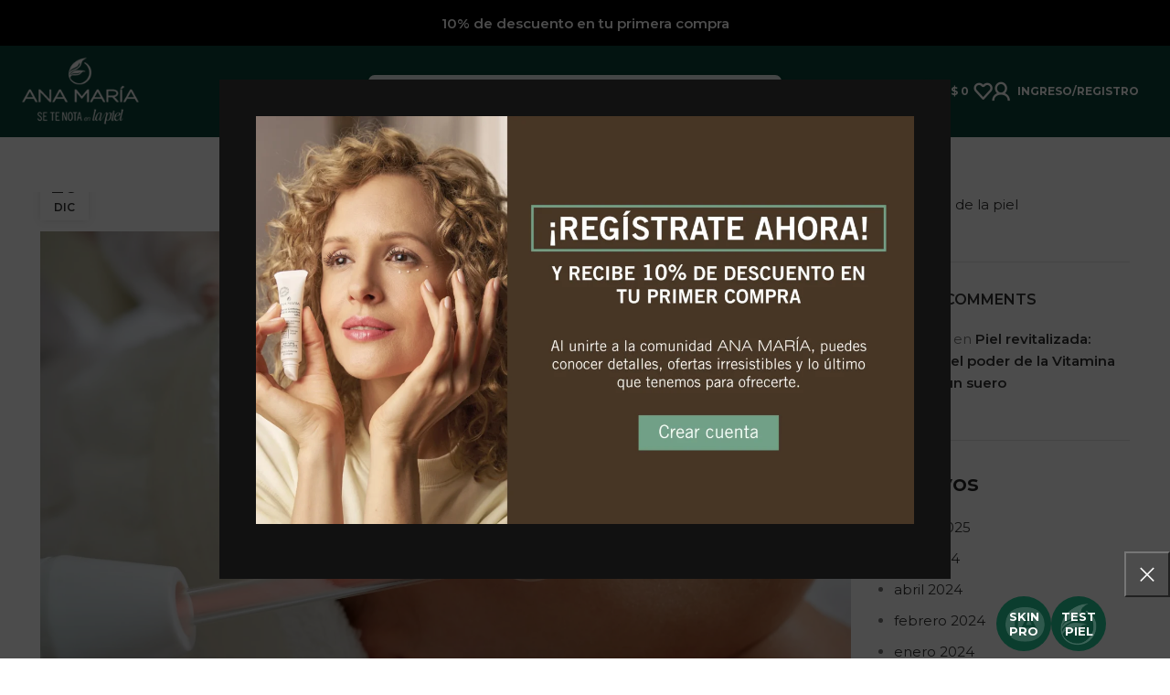

--- FILE ---
content_type: text/html; charset=UTF-8
request_url: https://cosmeticosanamaria.com/blog/servicio/limpieza-facial-profunda/
body_size: 31579
content:

<!DOCTYPE html>
<html lang="es-ES">

<head>
    <meta charset="UTF-8">
    <link rel="profile" href="https://gmpg.org/xfn/11">
    <link rel="pingback" href="https://cosmeticosanamaria.com/xmlrpc.php">

    <meta name='robots' content='index, follow, max-image-preview:large, max-snippet:-1, max-video-preview:-1' />

<!-- Google Tag Manager for WordPress by gtm4wp.com -->
<script data-cfasync="false" data-pagespeed-no-defer>
	var gtm4wp_datalayer_name = "dataLayer";
	var dataLayer = dataLayer || [];
	const gtm4wp_use_sku_instead = false;
	const gtm4wp_currency = 'COP';
	const gtm4wp_product_per_impression = 10;
	const gtm4wp_clear_ecommerce = false;
</script>
<!-- End Google Tag Manager for WordPress by gtm4wp.com -->
	<!-- This site is optimized with the Yoast SEO plugin v25.8 - https://yoast.com/wordpress/plugins/seo/ -->
	<title>Limpieza Facial Profunda | Cosméticos Ana María</title>
	<link rel="canonical" href="https://cosmeticosanamaria.com/blog/servicio/limpieza-facial-profunda/" />
	<meta property="og:locale" content="es_ES" />
	<meta property="og:type" content="article" />
	<meta property="og:title" content="Limpieza Facial Profunda | Cosméticos Ana María" />
	<meta property="og:description" content="Uso de técnicas y productos especializados consiguiendo que las células se regeneren más rápidamente; estimulando la producción natural de colágeno y elastina facial. Valor $241.700 pesos" />
	<meta property="og:url" content="https://cosmeticosanamaria.com/blog/servicio/limpieza-facial-profunda/" />
	<meta property="og:site_name" content="Cosméticos Ana María" />
	<meta property="article:publisher" content="https://www.facebook.com/anamariacosmeticoscolombia" />
	<meta property="article:modified_time" content="2025-03-21T18:39:02+00:00" />
	<meta property="og:image" content="https://cosmeticosanamaria.com/wp-content/uploads/2023/12/AdobeStock_346918131-scaled.webp" />
	<meta property="og:image:width" content="2560" />
	<meta property="og:image:height" content="1703" />
	<meta property="og:image:type" content="image/webp" />
	<meta name="twitter:card" content="summary_large_image" />
	<script type="application/ld+json" class="yoast-schema-graph">{"@context":"https://schema.org","@graph":[{"@type":"WebPage","@id":"https://cosmeticosanamaria.com/blog/servicio/limpieza-facial-profunda/","url":"https://cosmeticosanamaria.com/blog/servicio/limpieza-facial-profunda/","name":"Limpieza Facial Profunda | Cosméticos Ana María","isPartOf":{"@id":"https://cosmeticosanamaria.com/#website"},"primaryImageOfPage":{"@id":"https://cosmeticosanamaria.com/blog/servicio/limpieza-facial-profunda/#primaryimage"},"image":{"@id":"https://cosmeticosanamaria.com/blog/servicio/limpieza-facial-profunda/#primaryimage"},"thumbnailUrl":"https://cosmeticosanamaria.com/wp-content/uploads/2023/12/AdobeStock_346918131-scaled.webp","datePublished":"2023-12-20T21:51:37+00:00","dateModified":"2025-03-21T18:39:02+00:00","breadcrumb":{"@id":"https://cosmeticosanamaria.com/blog/servicio/limpieza-facial-profunda/#breadcrumb"},"inLanguage":"es","potentialAction":[{"@type":"ReadAction","target":["https://cosmeticosanamaria.com/blog/servicio/limpieza-facial-profunda/"]}]},{"@type":"ImageObject","inLanguage":"es","@id":"https://cosmeticosanamaria.com/blog/servicio/limpieza-facial-profunda/#primaryimage","url":"https://cosmeticosanamaria.com/wp-content/uploads/2023/12/AdobeStock_346918131-scaled.webp","contentUrl":"https://cosmeticosanamaria.com/wp-content/uploads/2023/12/AdobeStock_346918131-scaled.webp","width":2560,"height":1703},{"@type":"BreadcrumbList","@id":"https://cosmeticosanamaria.com/blog/servicio/limpieza-facial-profunda/#breadcrumb","itemListElement":[{"@type":"ListItem","position":1,"name":"Portada","item":"https://cosmeticosanamaria.com/"},{"@type":"ListItem","position":2,"name":"Limpieza Facial Profunda"}]},{"@type":"WebSite","@id":"https://cosmeticosanamaria.com/#website","url":"https://cosmeticosanamaria.com/","name":"Cosméticos Ana María","description":"Cosméticos Ana María","publisher":{"@id":"https://cosmeticosanamaria.com/#organization"},"alternateName":"Cosméticos Ana María","potentialAction":[{"@type":"SearchAction","target":{"@type":"EntryPoint","urlTemplate":"https://cosmeticosanamaria.com/?s={search_term_string}"},"query-input":{"@type":"PropertyValueSpecification","valueRequired":true,"valueName":"search_term_string"}}],"inLanguage":"es"},{"@type":"Organization","@id":"https://cosmeticosanamaria.com/#organization","name":"Cosméticos Ana María","url":"https://cosmeticosanamaria.com/","logo":{"@type":"ImageObject","inLanguage":"es","@id":"https://cosmeticosanamaria.com/#/schema/logo/image/","url":"https://cosmeticosanamaria.com/wp-content/uploads/2023/12/Logo.png","contentUrl":"https://cosmeticosanamaria.com/wp-content/uploads/2023/12/Logo.png","width":229,"height":120,"caption":"Cosméticos Ana María"},"image":{"@id":"https://cosmeticosanamaria.com/#/schema/logo/image/"},"sameAs":["https://www.facebook.com/anamariacosmeticoscolombia","https://www.instagram.com/anamariacosmeticos/","https://www.tiktok.com/@cosmeticosanamaria"]}]}</script>
	<!-- / Yoast SEO plugin. -->


<link rel='dns-prefetch' href='//s3.amazonaws.com' />
<link rel='dns-prefetch' href='//sdk.mercadopago.com' />
<link rel='dns-prefetch' href='//fonts.googleapis.com' />
<link rel="alternate" type="application/rss+xml" title="Cosméticos Ana María &raquo; Feed" href="https://cosmeticosanamaria.com/feed/" />
<link rel="alternate" type="application/rss+xml" title="Cosméticos Ana María &raquo; Feed de los comentarios" href="https://cosmeticosanamaria.com/comments/feed/" />
<link rel="alternate" title="oEmbed (JSON)" type="application/json+oembed" href="https://cosmeticosanamaria.com/wp-json/oembed/1.0/embed?url=https%3A%2F%2Fcosmeticosanamaria.com%2Fblog%2Fservicio%2Flimpieza-facial-profunda%2F" />
<link rel="alternate" title="oEmbed (XML)" type="text/xml+oembed" href="https://cosmeticosanamaria.com/wp-json/oembed/1.0/embed?url=https%3A%2F%2Fcosmeticosanamaria.com%2Fblog%2Fservicio%2Flimpieza-facial-profunda%2F&#038;format=xml" />
<style id='wp-img-auto-sizes-contain-inline-css' type='text/css'>
img:is([sizes=auto i],[sizes^="auto," i]){contain-intrinsic-size:3000px 1500px}
/*# sourceURL=wp-img-auto-sizes-contain-inline-css */
</style>
<style id='safe-svg-svg-icon-style-inline-css' type='text/css'>
.safe-svg-cover{text-align:center}.safe-svg-cover .safe-svg-inside{display:inline-block;max-width:100%}.safe-svg-cover svg{height:100%;max-height:100%;max-width:100%;width:100%}

/*# sourceURL=https://cosmeticosanamaria.com/wp-content/plugins/safe-svg/dist/safe-svg-block-frontend.css */
</style>
<link rel='stylesheet' id='ion.range-slider-css' href='https://cosmeticosanamaria.com/wp-content/plugins/yith-woocommerce-ajax-product-filter-premium/assets/css/ion.range-slider.css?ver=2.3.1' type='text/css' media='all' />
<link rel='stylesheet' id='yith-wcan-shortcodes-css' href='https://cosmeticosanamaria.com/wp-content/plugins/yith-woocommerce-ajax-product-filter-premium/assets/css/shortcodes.css?ver=4.13.0' type='text/css' media='all' />
<style id='yith-wcan-shortcodes-inline-css' type='text/css'>
:root{
	--yith-wcan-filters_colors_titles: #333333;
	--yith-wcan-filters_colors_background: #FFFFFF;
	--yith-wcan-filters_colors_accent: rgb(63,63,63);
	--yith-wcan-filters_colors_accent_r: 63;
	--yith-wcan-filters_colors_accent_g: 63;
	--yith-wcan-filters_colors_accent_b: 63;
	--yith-wcan-color_swatches_border_radius: 100%;
	--yith-wcan-color_swatches_size: 30px;
	--yith-wcan-labels_style_background: #FFFFFF;
	--yith-wcan-labels_style_background_hover: rgb(51,51,51);
	--yith-wcan-labels_style_background_active: rgb(35,35,35);
	--yith-wcan-labels_style_text: #434343;
	--yith-wcan-labels_style_text_hover: #FFFFFF;
	--yith-wcan-labels_style_text_active: #FFFFFF;
	--yith-wcan-anchors_style_text: #434343;
	--yith-wcan-anchors_style_text_hover: rgb(58,58,58);
	--yith-wcan-anchors_style_text_active: rgb(40,40,40);
}
/*# sourceURL=yith-wcan-shortcodes-inline-css */
</style>
<link rel='stylesheet' id='wpml-blocks-css' href='https://cosmeticosanamaria.com/wp-content/plugins/sitepress-multilingual-cms/dist/css/blocks/styles.css?ver=4.6.15' type='text/css' media='all' />
<link rel='stylesheet' id='widget-addi-style-css' href='https://cosmeticosanamaria.com/wp-content/plugins/buy-now-pay-later-addi/css/style.css?ver=d0f3569e7f4ec9fabca8da89a497907d' type='text/css' media='all' />
<link rel='stylesheet' id='dashicons-css' href='https://cosmeticosanamaria.com/wp-includes/css/dashicons.min.css?ver=d0f3569e7f4ec9fabca8da89a497907d' type='text/css' media='all' />
<style id='dashicons-inline-css' type='text/css'>
[data-font="Dashicons"]:before {font-family: 'Dashicons' !important;content: attr(data-icon) !important;speak: none !important;font-weight: normal !important;font-variant: normal !important;text-transform: none !important;line-height: 1 !important;font-style: normal !important;-webkit-font-smoothing: antialiased !important;-moz-osx-font-smoothing: grayscale !important;}
/*# sourceURL=dashicons-inline-css */
</style>
<style id='woocommerce-inline-inline-css' type='text/css'>
.woocommerce form .form-row .required { visibility: visible; }
/*# sourceURL=woocommerce-inline-inline-css */
</style>
<link rel='stylesheet' id='wpml-legacy-horizontal-list-0-css' href='https://cosmeticosanamaria.com/wp-content/plugins/sitepress-multilingual-cms/templates/language-switchers/legacy-list-horizontal/style.min.css?ver=1' type='text/css' media='all' />
<link rel='stylesheet' id='brands-styles-css' href='https://cosmeticosanamaria.com/wp-content/plugins/woocommerce/assets/css/brands.css?ver=10.0.5' type='text/css' media='all' />
<link rel='stylesheet' id='wc_mercadopago_checkout_components-css' href='https://cosmeticosanamaria.com/wp-content/plugins/woocommerce-mercadopago/assets/css/checkouts/mp-plugins-components.min.css?ver=7.9.2' type='text/css' media='all' />
<link rel='stylesheet' id='woo_discount_pro_style-css' href='https://cosmeticosanamaria.com/wp-content/plugins/woo-discount-rules-pro/Assets/Css/awdr_style.css?ver=2.6.13' type='text/css' media='all' />
<link rel='stylesheet' id='elementor-frontend-css' href='https://cosmeticosanamaria.com/wp-content/uploads/elementor/css/custom-frontend.min.css?ver=1769055555' type='text/css' media='all' />
<link rel='stylesheet' id='elementor-post-7-css' href='https://cosmeticosanamaria.com/wp-content/uploads/elementor/css/post-7.css?ver=1769055553' type='text/css' media='all' />
<link rel='stylesheet' id='bootstrap-css' href='https://cosmeticosanamaria.com/wp-content/themes/woodmart/css/bootstrap-light.min.css?ver=7.3.4' type='text/css' media='all' />
<link rel='stylesheet' id='woodmart-style-css' href='https://cosmeticosanamaria.com/wp-content/themes/woodmart/css/parts/base.min.css?ver=7.3.4' type='text/css' media='all' />
<link rel='stylesheet' id='wd-widget-recent-post-comments-css' href='https://cosmeticosanamaria.com/wp-content/themes/woodmart/css/parts/widget-recent-post-comments.min.css?ver=7.3.4' type='text/css' media='all' />
<link rel='stylesheet' id='wd-widget-nav-css' href='https://cosmeticosanamaria.com/wp-content/themes/woodmart/css/parts/widget-nav.min.css?ver=7.3.4' type='text/css' media='all' />
<link rel='stylesheet' id='wd-widget-product-list-css' href='https://cosmeticosanamaria.com/wp-content/themes/woodmart/css/parts/woo-widget-product-list.min.css?ver=7.3.4' type='text/css' media='all' />
<link rel='stylesheet' id='wd-widget-slider-price-filter-css' href='https://cosmeticosanamaria.com/wp-content/themes/woodmart/css/parts/woo-widget-slider-price-filter.min.css?ver=7.3.4' type='text/css' media='all' />
<link rel='stylesheet' id='wd-wpcf7-css' href='https://cosmeticosanamaria.com/wp-content/themes/woodmart/css/parts/int-wpcf7.min.css?ver=7.3.4' type='text/css' media='all' />
<link rel='stylesheet' id='wd-revolution-slider-css' href='https://cosmeticosanamaria.com/wp-content/themes/woodmart/css/parts/int-rev-slider.min.css?ver=7.3.4' type='text/css' media='all' />
<link rel='stylesheet' id='wd-wpml-css' href='https://cosmeticosanamaria.com/wp-content/themes/woodmart/css/parts/int-wpml.min.css?ver=7.3.4' type='text/css' media='all' />
<link rel='stylesheet' id='wd-elementor-base-css' href='https://cosmeticosanamaria.com/wp-content/themes/woodmart/css/parts/int-elem-base.min.css?ver=7.3.4' type='text/css' media='all' />
<link rel='stylesheet' id='wd-elementor-pro-base-css' href='https://cosmeticosanamaria.com/wp-content/themes/woodmart/css/parts/int-elementor-pro.min.css?ver=7.3.4' type='text/css' media='all' />
<link rel='stylesheet' id='wd-woocommerce-base-css' href='https://cosmeticosanamaria.com/wp-content/themes/woodmart/css/parts/woocommerce-base.min.css?ver=7.3.4' type='text/css' media='all' />
<link rel='stylesheet' id='wd-mod-star-rating-css' href='https://cosmeticosanamaria.com/wp-content/themes/woodmart/css/parts/mod-star-rating.min.css?ver=7.3.4' type='text/css' media='all' />
<link rel='stylesheet' id='wd-woo-el-track-order-css' href='https://cosmeticosanamaria.com/wp-content/themes/woodmart/css/parts/woo-el-track-order.min.css?ver=7.3.4' type='text/css' media='all' />
<link rel='stylesheet' id='child-style-css' href='https://cosmeticosanamaria.com/wp-content/themes/anamaria/style.css?ver=d0f3569e7f4ec9fabca8da89a497907d' type='text/css' media='all' />
<link rel='stylesheet' id='wd-header-base-css' href='https://cosmeticosanamaria.com/wp-content/themes/woodmart/css/parts/header-base.min.css?ver=7.3.4' type='text/css' media='all' />
<link rel='stylesheet' id='wd-mod-tools-css' href='https://cosmeticosanamaria.com/wp-content/themes/woodmart/css/parts/mod-tools.min.css?ver=7.3.4' type='text/css' media='all' />
<link rel='stylesheet' id='wd-header-elements-base-css' href='https://cosmeticosanamaria.com/wp-content/themes/woodmart/css/parts/header-el-base.min.css?ver=7.3.4' type='text/css' media='all' />
<link rel='stylesheet' id='wd-header-search-css' href='https://cosmeticosanamaria.com/wp-content/themes/woodmart/css/parts/header-el-search.min.css?ver=7.3.4' type='text/css' media='all' />
<link rel='stylesheet' id='wd-header-search-form-css' href='https://cosmeticosanamaria.com/wp-content/themes/woodmart/css/parts/header-el-search-form.min.css?ver=7.3.4' type='text/css' media='all' />
<link rel='stylesheet' id='wd-wd-search-results-css' href='https://cosmeticosanamaria.com/wp-content/themes/woodmart/css/parts/wd-search-results.min.css?ver=7.3.4' type='text/css' media='all' />
<link rel='stylesheet' id='wd-wd-search-form-css' href='https://cosmeticosanamaria.com/wp-content/themes/woodmart/css/parts/wd-search-form.min.css?ver=7.3.4' type='text/css' media='all' />
<link rel='stylesheet' id='wd-header-cart-side-css' href='https://cosmeticosanamaria.com/wp-content/themes/woodmart/css/parts/header-el-cart-side.min.css?ver=7.3.4' type='text/css' media='all' />
<link rel='stylesheet' id='wd-header-cart-css' href='https://cosmeticosanamaria.com/wp-content/themes/woodmart/css/parts/header-el-cart.min.css?ver=7.3.4' type='text/css' media='all' />
<link rel='stylesheet' id='wd-widget-shopping-cart-css' href='https://cosmeticosanamaria.com/wp-content/themes/woodmart/css/parts/woo-widget-shopping-cart.min.css?ver=7.3.4' type='text/css' media='all' />
<link rel='stylesheet' id='wd-header-my-account-dropdown-css' href='https://cosmeticosanamaria.com/wp-content/themes/woodmart/css/parts/header-el-my-account-dropdown.min.css?ver=7.3.4' type='text/css' media='all' />
<link rel='stylesheet' id='wd-woo-mod-login-form-css' href='https://cosmeticosanamaria.com/wp-content/themes/woodmart/css/parts/woo-mod-login-form.min.css?ver=7.3.4' type='text/css' media='all' />
<link rel='stylesheet' id='wd-header-my-account-css' href='https://cosmeticosanamaria.com/wp-content/themes/woodmart/css/parts/header-el-my-account.min.css?ver=7.3.4' type='text/css' media='all' />
<link rel='stylesheet' id='wd-page-title-css' href='https://cosmeticosanamaria.com/wp-content/themes/woodmart/css/parts/page-title.min.css?ver=7.3.4' type='text/css' media='all' />
<link rel='stylesheet' id='wd-page-navigation-css' href='https://cosmeticosanamaria.com/wp-content/themes/woodmart/css/parts/mod-page-navigation.min.css?ver=7.3.4' type='text/css' media='all' />
<link rel='stylesheet' id='wd-blog-base-css' href='https://cosmeticosanamaria.com/wp-content/themes/woodmart/css/parts/blog-base.min.css?ver=7.3.4' type='text/css' media='all' />
<link rel='stylesheet' id='wd-blog-loop-base-old-css' href='https://cosmeticosanamaria.com/wp-content/themes/woodmart/css/parts/blog-loop-base-old.min.css?ver=7.3.4' type='text/css' media='all' />
<link rel='stylesheet' id='wd-blog-loop-design-masonry-css' href='https://cosmeticosanamaria.com/wp-content/themes/woodmart/css/parts/blog-loop-design-masonry.min.css?ver=7.3.4' type='text/css' media='all' />
<link rel='stylesheet' id='wd-owl-carousel-css' href='https://cosmeticosanamaria.com/wp-content/themes/woodmart/css/parts/lib-owl-carousel.min.css?ver=7.3.4' type='text/css' media='all' />
<link rel='stylesheet' id='wd-mod-comments-css' href='https://cosmeticosanamaria.com/wp-content/themes/woodmart/css/parts/mod-comments.min.css?ver=7.3.4' type='text/css' media='all' />
<link rel='stylesheet' id='wd-off-canvas-sidebar-css' href='https://cosmeticosanamaria.com/wp-content/themes/woodmart/css/parts/opt-off-canvas-sidebar.min.css?ver=7.3.4' type='text/css' media='all' />
<link rel='stylesheet' id='wd-widget-collapse-css' href='https://cosmeticosanamaria.com/wp-content/themes/woodmart/css/parts/opt-widget-collapse.min.css?ver=7.3.4' type='text/css' media='all' />
<link rel='stylesheet' id='wd-footer-base-css' href='https://cosmeticosanamaria.com/wp-content/themes/woodmart/css/parts/footer-base.min.css?ver=7.3.4' type='text/css' media='all' />
<link rel='stylesheet' id='wd-social-icons-css' href='https://cosmeticosanamaria.com/wp-content/themes/woodmart/css/parts/el-social-icons.min.css?ver=7.3.4' type='text/css' media='all' />
<link rel='stylesheet' id='wd-scroll-top-css' href='https://cosmeticosanamaria.com/wp-content/themes/woodmart/css/parts/opt-scrolltotop.min.css?ver=7.3.4' type='text/css' media='all' />
<link rel='stylesheet' id='wd-promo-popup-css' href='https://cosmeticosanamaria.com/wp-content/themes/woodmart/css/parts/opt-promo-popup.min.css?ver=7.3.4' type='text/css' media='all' />
<link rel='stylesheet' id='wd-mfp-popup-css' href='https://cosmeticosanamaria.com/wp-content/themes/woodmart/css/parts/lib-magnific-popup.min.css?ver=7.3.4' type='text/css' media='all' />
<link rel='stylesheet' id='wd-text-block-css' href='https://cosmeticosanamaria.com/wp-content/themes/woodmart/css/parts/el-text-block.min.css?ver=7.3.4' type='text/css' media='all' />
<link rel='stylesheet' id='wd-cookies-popup-css' href='https://cosmeticosanamaria.com/wp-content/themes/woodmart/css/parts/opt-cookies.min.css?ver=7.3.4' type='text/css' media='all' />
<link rel='stylesheet' id='wd-bottom-toolbar-css' href='https://cosmeticosanamaria.com/wp-content/themes/woodmart/css/parts/opt-bottom-toolbar.min.css?ver=7.3.4' type='text/css' media='all' />
<link rel='stylesheet' id='wd-mod-sticky-sidebar-opener-css' href='https://cosmeticosanamaria.com/wp-content/themes/woodmart/css/parts/mod-sticky-sidebar-opener.min.css?ver=7.3.4' type='text/css' media='all' />
<link rel='stylesheet' id='xts-style-header_471448-css' href='https://cosmeticosanamaria.com/wp-content/uploads/2026/01/xts-header_471448-1769041689.css?ver=7.3.4' type='text/css' media='all' />
<link rel='stylesheet' id='xts-google-fonts-css' href='https://fonts.googleapis.com/css?family=Montserrat%3A400%2C600%2C700%7COpen+Sans%3A400%2C600%2C700&#038;display=swap&#038;ver=7.3.4' type='text/css' media='all' />
<script type="text/javascript" src="https://cosmeticosanamaria.com/wp-includes/js/jquery/jquery.min.js?ver=3.7.1" id="jquery-core-js"></script>
<script type="text/javascript" src="https://cosmeticosanamaria.com/wp-includes/js/jquery/jquery-migrate.min.js?ver=3.4.1" id="jquery-migrate-js"></script>
<script type="text/javascript" id="yaymail-notice-js-extra">
/* <![CDATA[ */
var yaymail_notice = {"admin_ajax":"https://cosmeticosanamaria.com/wp-admin/admin-ajax.php","nonce":"b1faee7ea0"};
//# sourceURL=yaymail-notice-js-extra
/* ]]> */
</script>
<script type="text/javascript" src="https://cosmeticosanamaria.com/wp-content/plugins/yaymail/assets/scripts/notice.js?ver=4.2.0" id="yaymail-notice-js"></script>
<script type="text/javascript" id="wpml-cookie-js-extra">
/* <![CDATA[ */
var wpml_cookies = {"wp-wpml_current_language":{"value":"es","expires":1,"path":"/"}};
var wpml_cookies = {"wp-wpml_current_language":{"value":"es","expires":1,"path":"/"}};
//# sourceURL=wpml-cookie-js-extra
/* ]]> */
</script>
<script type="text/javascript" src="https://cosmeticosanamaria.com/wp-content/plugins/sitepress-multilingual-cms/res/js/cookies/language-cookie.js?ver=4.6.15" id="wpml-cookie-js" defer="defer" data-wp-strategy="defer"></script>
<script type="text/javascript" id="droop-js-extra">
/* <![CDATA[ */
var coordinadoraShippingSettings = {"droopApiKey":"","droopEnabled":"no"};
//# sourceURL=droop-js-extra
/* ]]> */
</script>
<script type="text/javascript" src="https://cosmeticosanamaria.com/wp-content/plugins/coordinadora/includes/../assets/js/droop.js?ver=d0f3569e7f4ec9fabca8da89a497907d" id="droop-js"></script>
<script type="text/javascript" src="https://cosmeticosanamaria.com/wp-content/plugins/woocommerce/assets/js/jquery-blockui/jquery.blockUI.min.js?ver=2.7.0-wc.10.0.5" id="jquery-blockui-js" defer="defer" data-wp-strategy="defer"></script>
<script type="text/javascript" id="wc-add-to-cart-js-extra">
/* <![CDATA[ */
var wc_add_to_cart_params = {"ajax_url":"/wp-admin/admin-ajax.php","wc_ajax_url":"/?wc-ajax=%%endpoint%%","i18n_view_cart":"Ver carrito","cart_url":"https://cosmeticosanamaria.com/carrito/","is_cart":"","cart_redirect_after_add":"no"};
//# sourceURL=wc-add-to-cart-js-extra
/* ]]> */
</script>
<script type="text/javascript" src="https://cosmeticosanamaria.com/wp-content/plugins/woocommerce/assets/js/frontend/add-to-cart.min.js?ver=10.0.5" id="wc-add-to-cart-js" defer="defer" data-wp-strategy="defer"></script>
<script type="text/javascript" src="https://cosmeticosanamaria.com/wp-content/plugins/woocommerce/assets/js/js-cookie/js.cookie.min.js?ver=2.1.4-wc.10.0.5" id="js-cookie-js" defer="defer" data-wp-strategy="defer"></script>
<script type="text/javascript" id="woocommerce-js-extra">
/* <![CDATA[ */
var woocommerce_params = {"ajax_url":"/wp-admin/admin-ajax.php","wc_ajax_url":"/?wc-ajax=%%endpoint%%","i18n_password_show":"Mostrar contrase\u00f1a","i18n_password_hide":"Ocultar contrase\u00f1a"};
//# sourceURL=woocommerce-js-extra
/* ]]> */
</script>
<script type="text/javascript" src="https://cosmeticosanamaria.com/wp-content/plugins/woocommerce/assets/js/frontend/woocommerce.min.js?ver=10.0.5" id="woocommerce-js" defer="defer" data-wp-strategy="defer"></script>
<script type="text/javascript" id="wc-cart-fragments-js-extra">
/* <![CDATA[ */
var wc_cart_fragments_params = {"ajax_url":"/wp-admin/admin-ajax.php","wc_ajax_url":"/?wc-ajax=%%endpoint%%","cart_hash_key":"wc_cart_hash_7f43925aba346b5c135ce5d703549244-es","fragment_name":"wc_fragments_7f43925aba346b5c135ce5d703549244","request_timeout":"5000"};
//# sourceURL=wc-cart-fragments-js-extra
/* ]]> */
</script>
<script type="text/javascript" src="https://cosmeticosanamaria.com/wp-content/plugins/woocommerce/assets/js/frontend/cart-fragments.min.js?ver=10.0.5" id="wc-cart-fragments-js" defer="defer" data-wp-strategy="defer"></script>
<script type="text/javascript" src="https://cosmeticosanamaria.com/wp-content/themes/woodmart/js/libs/device.min.js?ver=7.3.4" id="wd-device-library-js"></script>
<script type="text/javascript" src="https://cosmeticosanamaria.com/wp-content/themes/woodmart/js/scripts/global/scrollBar.min.js?ver=7.3.4" id="wd-scrollbar-js"></script>
<link rel="https://api.w.org/" href="https://cosmeticosanamaria.com/wp-json/" /><link rel="EditURI" type="application/rsd+xml" title="RSD" href="https://cosmeticosanamaria.com/xmlrpc.php?rsd" />
<meta name="generator" content="WPML ver:4.6.15 stt:1,2;" />
<meta name="facebook-domain-verification" content="e116jzzp4zmfjwc9q002ncstkmg1kl" />
<!-- This website runs the Product Feed PRO for WooCommerce by AdTribes.io plugin - version 13.4.1.3 -->

<!-- Google Tag Manager for WordPress by gtm4wp.com -->
<!-- GTM Container placement set to automatic -->
<script data-cfasync="false" data-pagespeed-no-defer type="text/javascript">
	var dataLayer_content = {"pagePostType":"servicio","pagePostType2":"single-servicio","pagePostAuthor":"Emilio"};
	dataLayer.push( dataLayer_content );
</script>
<script data-cfasync="false">
(function(w,d,s,l,i){w[l]=w[l]||[];w[l].push({'gtm.start':
new Date().getTime(),event:'gtm.js'});var f=d.getElementsByTagName(s)[0],
j=d.createElement(s),dl=l!='dataLayer'?'&l='+l:'';j.async=true;j.src=
'//www.googletagmanager.com/gtm.js?id='+i+dl;f.parentNode.insertBefore(j,f);
})(window,document,'script','dataLayer','GTM-PQHXPL4');
</script>
<!-- End Google Tag Manager for WordPress by gtm4wp.com -->					<meta name="viewport" content="width=device-width, initial-scale=1.0, maximum-scale=1.0, user-scalable=no">
										<noscript><style>.woocommerce-product-gallery{ opacity: 1 !important; }</style></noscript>
	<meta name="generator" content="Elementor 3.34.1; features: e_font_icon_svg, additional_custom_breakpoints; settings: css_print_method-external, google_font-enabled, font_display-swap">
<style type="text/css">.recentcomments a{display:inline !important;padding:0 !important;margin:0 !important;}</style><script src="https://cdn.brevo.com/js/sdk-loader.js" async></script><script>window.Brevo = window.Brevo || [];
                        Brevo.push([
                            "init",
                        {
                            client_key:"96je8w52itxauedyl1wnjtz5",email_id : "",},]);</script>			<style>
				.e-con.e-parent:nth-of-type(n+4):not(.e-lazyloaded):not(.e-no-lazyload),
				.e-con.e-parent:nth-of-type(n+4):not(.e-lazyloaded):not(.e-no-lazyload) * {
					background-image: none !important;
				}
				@media screen and (max-height: 1024px) {
					.e-con.e-parent:nth-of-type(n+3):not(.e-lazyloaded):not(.e-no-lazyload),
					.e-con.e-parent:nth-of-type(n+3):not(.e-lazyloaded):not(.e-no-lazyload) * {
						background-image: none !important;
					}
				}
				@media screen and (max-height: 640px) {
					.e-con.e-parent:nth-of-type(n+2):not(.e-lazyloaded):not(.e-no-lazyload),
					.e-con.e-parent:nth-of-type(n+2):not(.e-lazyloaded):not(.e-no-lazyload) * {
						background-image: none !important;
					}
				}
			</style>
			<meta name="generator" content="Powered by Slider Revolution 6.7.15 - responsive, Mobile-Friendly Slider Plugin for WordPress with comfortable drag and drop interface." />
<link rel="icon" href="https://cosmeticosanamaria.com/wp-content/uploads/2023/12/cropped-logo-verde-1-32x32.webp" sizes="32x32" />
<link rel="icon" href="https://cosmeticosanamaria.com/wp-content/uploads/2023/12/cropped-logo-verde-1-192x192.webp" sizes="192x192" />
<link rel="apple-touch-icon" href="https://cosmeticosanamaria.com/wp-content/uploads/2023/12/cropped-logo-verde-1-180x180.webp" />
<meta name="msapplication-TileImage" content="https://cosmeticosanamaria.com/wp-content/uploads/2023/12/cropped-logo-verde-1-270x270.webp" />
<script>function setREVStartSize(e){
			//window.requestAnimationFrame(function() {
				window.RSIW = window.RSIW===undefined ? window.innerWidth : window.RSIW;
				window.RSIH = window.RSIH===undefined ? window.innerHeight : window.RSIH;
				try {
					var pw = document.getElementById(e.c).parentNode.offsetWidth,
						newh;
					pw = pw===0 || isNaN(pw) || (e.l=="fullwidth" || e.layout=="fullwidth") ? window.RSIW : pw;
					e.tabw = e.tabw===undefined ? 0 : parseInt(e.tabw);
					e.thumbw = e.thumbw===undefined ? 0 : parseInt(e.thumbw);
					e.tabh = e.tabh===undefined ? 0 : parseInt(e.tabh);
					e.thumbh = e.thumbh===undefined ? 0 : parseInt(e.thumbh);
					e.tabhide = e.tabhide===undefined ? 0 : parseInt(e.tabhide);
					e.thumbhide = e.thumbhide===undefined ? 0 : parseInt(e.thumbhide);
					e.mh = e.mh===undefined || e.mh=="" || e.mh==="auto" ? 0 : parseInt(e.mh,0);
					if(e.layout==="fullscreen" || e.l==="fullscreen")
						newh = Math.max(e.mh,window.RSIH);
					else{
						e.gw = Array.isArray(e.gw) ? e.gw : [e.gw];
						for (var i in e.rl) if (e.gw[i]===undefined || e.gw[i]===0) e.gw[i] = e.gw[i-1];
						e.gh = e.el===undefined || e.el==="" || (Array.isArray(e.el) && e.el.length==0)? e.gh : e.el;
						e.gh = Array.isArray(e.gh) ? e.gh : [e.gh];
						for (var i in e.rl) if (e.gh[i]===undefined || e.gh[i]===0) e.gh[i] = e.gh[i-1];
											
						var nl = new Array(e.rl.length),
							ix = 0,
							sl;
						e.tabw = e.tabhide>=pw ? 0 : e.tabw;
						e.thumbw = e.thumbhide>=pw ? 0 : e.thumbw;
						e.tabh = e.tabhide>=pw ? 0 : e.tabh;
						e.thumbh = e.thumbhide>=pw ? 0 : e.thumbh;
						for (var i in e.rl) nl[i] = e.rl[i]<window.RSIW ? 0 : e.rl[i];
						sl = nl[0];
						for (var i in nl) if (sl>nl[i] && nl[i]>0) { sl = nl[i]; ix=i;}
						var m = pw>(e.gw[ix]+e.tabw+e.thumbw) ? 1 : (pw-(e.tabw+e.thumbw)) / (e.gw[ix]);
						newh =  (e.gh[ix] * m) + (e.tabh + e.thumbh);
					}
					var el = document.getElementById(e.c);
					if (el!==null && el) el.style.height = newh+"px";
					el = document.getElementById(e.c+"_wrapper");
					if (el!==null && el) {
						el.style.height = newh+"px";
						el.style.display = "block";
					}
				} catch(e){
					console.log("Failure at Presize of Slider:" + e)
				}
			//});
		  };</script>
		<style type="text/css" id="wp-custom-css">
			/* ----LA CLASE QUE BUSCAS ACA ESTA---- */ 

.searchform.wd-style-with-bg-2 .searchsubmit {
    inset-inline-end: 0px;
    width: calc(var(--wd-search-btn-w) - ((var(--wd-form-brd-width) + 3px) * 2));
 inset-block: 0px;
    border-radius: 7px !important;
}


.wd-header-search-form {
    padding-inline: 0px !important;
    flex: 1 1 auto !important;
} 

 

input[type="hidden"] {
	 color: #000 !important;
 
}
 
input.s.wd-search-inited {
	color: #000 !important;
}
span.wd-clear-search.wd-role-btn {
	display: none;
}


	.home .main-page-wrapper {
    margin-top: -70px !important;
   
}
 
.searchform input[type="text"] {
    width: 100% !important;
}

 

.main-page-wrapper
  {
    margin-bottom: -30px !important;
}

.whb-header   {
 
  margin-bottom: 0px !important;
}

 
 
 .wd-search-form {
	 width: 100% !important;
 
	 max-width: 100% !important;
}

 

 .wd-search-form input[type="text"] {
border-radius: 7px;
background: rgba(255, 255, 255, 0.9);
box-shadow: 0px 1px 4px 0px rgba(0, 0, 0, 0.25);
display: flex;
width: 283px;
height: 36px;
padding: 10px;
align-items: center;
gap: 10px;
flex-shrink: 0;
border: none;
min-width: 283px !important;
}

 .wd-search-form button {
color: #779683 !important;
background-color: #c1d3be !important;
border-radius: 5px !important;
}
 

.wd-header-search-form-mobile .searchform input[type="text"] {
    width: 100% !important;
}
.whb-categories-nav img,
.whb-main-header .menu-item img,
.whb-cats-wrapper img,
.menu-item-object-product_cat img {
  display: none !important;
}

.whb-top-bar::after { display: none !important;

}


.site-logo {

 margin-top: -10px !important;
padding-bottom: 10px !important;
 
}



 




 

 



/* Opcional: también cambia el color del icono o botón si lo tiene */
.wd-search-form form button,
.wd-search-form form .searchsubmit {
  color: #094438 !important;
}




.btn-tiendas {
  position: relative;
}

/* Si tienes Font Awesome cargado */
.btn-tiendas:before {
  font-family: "Font Awesome 6 Free"; /* o "Font Awesome 5 Free" según tu versión */
  content: "\f3c5"; /* location-dot */
  font-weight: 900;
  margin-right: 8px;
  display: inline-block;
  vertical-align: middle;
  color: #fff;
}

/* Color del texto del botón */
.btn-tiendas { color: #fff; }


 

 


.nav-link-text {
	font-size: 13px !important;
    
}



.wd-tools-element:is(.wd-design-2,.wd-design-5) .wd-tools-count {
  
    background-color: #fff !important;
    color: #000 !important;
    font-size: 9px;
}





/* Rotador de textos sin JS (cada 5s) */
.top-rotator{
  position:relative; 
  height:1.4em;             /* ajusta a tu tipografía */
  line-height:1.4em;
  overflow:hidden; 
  text-align:center; 
  font-weight:600;
  color:#fff;
	 font-size: 15px;       /* 👈 ajusta según tu barra */
}

.top-rotator span{
  position:absolute; 
  left:0; right:0;
  opacity:0;
  transform:translateY(10px);
  animation:rotateText 20s ease-in-out infinite; /* 4 mensajes x 5s = 20s */
}

/* Delays por elemento (5s c/u) */
.top-rotator span:nth-child(1){ animation-delay:0s; }
.top-rotator span:nth-child(2){ animation-delay:5s; }
.top-rotator span:nth-child(3){ animation-delay:10s; }
.top-rotator span:nth-child(4){ animation-delay:15s; }

/* Animación: entra, se muestra, sale */
@keyframes rotateText{
  0%   {opacity:0; transform:translateY(10px);}
  8%   {opacity:1; transform:translateY(0);}
  25%  {opacity:1; transform:translateY(0);}   /* visible */
  33%  {opacity:0; transform:translateY(-10px);}
  100% {opacity:0; transform:translateY(-10px);}
}


.whb-sticked .site-logo {
        top: 50% !important;
    }


.main-page-wrapper {
 
    padding-top: 0px;
  
}


.whb-general-header .wd-tools-element>a {
color: #fff !important;
font-weight: bold;
}






/* ----LA CLASE QUE BUSCAS termina---- */ 



































/* Estilos para las categorías padres */
li.level-0 > a {
    font-weight: bold;
    color: rgba(141, 173, 128, 1) !important;

}

/* Estilos para las categorías padres */
li.level-0 > ul > li.level-1 > a {
    font-weight: bold;
    color: rgba(141, 173, 128, 1) !important;

}

.wd-cookies-popup.popup-display {
    transform: none;
    z-index: 999999 !important;
}

/* Ocultar en pantallas grandes */


li.level-0:nth-child(4) > ul > li.level-1 > a {
    font-weight: 500 !important;
    color:  #434343 !important

}


.scrollToTop {
    margin-bottom: 10px;
  
}

.btn.btn-color-primary {
    font-weight: 500;
    text-transform: none;
}


.whb-column>.wd-social-icons, .wd-header-html {
    padding-inline: 10px;
}

.icons-size-default .wd-social-icon {
  width: 40px !important;
  height: 40px !important;
 
	
}

.icons-design-default .wd-social-icon {
  
    padding: 11px;
  
}
 



.wd-social-icons .wd-icon {
 
  align-items: center;         /* centra verticalmente */
  justify-content: center;     /* centra horizontalmente */


}


.social-form-circle .wd-social-icon {
   
    margin-left: 5px !important;
}



.btn.btn-color-default {
    font-weight: 500;
    text-transform: none;
}




/* Mantener la alineación del texto en las categorías padres */
.yith-wcan-filters .yith-wcan-filter .filter-items .filter-item.level-0 a {
   
    display: flex;
    align-items: center; /* Centra el texto */
}

/* Ajustar los números de productos en las categorías padres */
.yith-wcan-filters .yith-wcan-filter .filter-items .filter-item.level-0 .item-count {
    background: #e5e5e5; /* Color de fondo */
    color: #888;
    font-size: 14px;
    font-weight: normal;
    padding: 3px 8px;
    border-radius: 10px;
    min-width: 30px;
    text-align: center;
    display: flex;
    justify-content: center;
    align-items: center;
    white-space: nowrap;
	margin-bottom: 10px !important;
    margin-left: auto; /* Empuja los números completamente a la derecha */
}

.yith-wcan-filters .yith-wcan-filter .filter-items .filter-item.hierarchy-collapsable .toggle-handle{
	right:-30px !important;
}


.button-container a {
 
    font-size: 13px !important;
   
}


.button-container {
   gap: 5px !important;
  
}

.button-container a {

 width: 60px !important;      /* ancho del círculo */
  height: 60px !important;     /* alto del círculo */
  line-height: 120px; /* centra el texto verticalmente */
  border-radius: 50% !important;/* mantiene la forma redonda */
  background-color: #0b3d2e; /* color de fondo (verde oscuro de tu imagen) */
  color: #ffffff;    /* color del texto */
  text-align: center;
  font-size: 16px;   /* tamaño del texto */
  font-weight: bold;
  display: inline-block;
}




/* Mostrar solo en móviles (menos de 768px) */
@media (min-width: 1500px) {
	.spacer-top-bar{
		width:20px;
	}
 
	
	
}
@media (max-width: 768px) {
    .btn.btn-primary.yith-wcan-filters-opener.enhanced {
        display: block !important;
    }
	
	
   
}
			</style>
		<style>
		
		</style>			<style id="wd-style-theme_settings_default-css" data-type="wd-style-theme_settings_default">
				@font-face {
	font-weight: normal;
	font-style: normal;
	font-family: "woodmart-font";
	src: url("//cosmeticosanamaria.com/wp-content/themes/woodmart/fonts/woodmart-font-1-400.woff2?v=7.3.4") format("woff2");
	font-display:swap;
}

div.wd-popup.wd-age-verify{
	background-color:rgb(117,117,117);
	background-image: url(https://cosmeticosanamaria.com/wp-content/uploads/2021/10/medical-marijuana-popup-18.jpg);
}

.wd-popup.wd-promo-popup{
	background-color:#111111;
	background-image: none;
	background-repeat:no-repeat;
	background-size:contain;
	background-position:left center;
}

.page-title-default{
	background-image: none;
	background-size:cover;
	background-position:center center;
}

.footer-container{
	background-color:rgb(141,173,128);
	background-image: url(https://cosmeticosanamaria.com/wp-content/uploads/2023/12/Group-1246.webp);
	background-repeat:no-repeat;
	background-size:cover;
}

:root{
--wd-text-font:"Montserrat", Arial, Helvetica, sans-serif;
--wd-text-font-weight:400;
--wd-text-color:#777777;
--wd-text-font-size:15px;
}
:root{
--wd-title-font:"Montserrat", Arial, Helvetica, sans-serif;
--wd-title-font-weight:600;
--wd-title-color:#242424;
}
:root{
--wd-entities-title-font:"Montserrat", Arial, Helvetica, sans-serif;
--wd-entities-title-font-weight:600;
--wd-entities-title-color:#333333;
--wd-entities-title-color-hover:rgb(51 51 51 / 65%);
}
:root{
--wd-alternative-font:"Montserrat", Arial, Helvetica, sans-serif;
}
:root{
--wd-widget-title-font:"Montserrat", Arial, Helvetica, sans-serif;
--wd-widget-title-font-weight:600;
--wd-widget-title-transform:uppercase;
--wd-widget-title-color:#333;
--wd-widget-title-font-size:16px;
}
:root{
--wd-header-el-font:"Montserrat", Arial, Helvetica, sans-serif;
--wd-header-el-font-weight:700;
--wd-header-el-transform:uppercase;
--wd-header-el-font-size:12px;
}
:root{
--wd-primary-color:rgb(9,68,56);
}
:root{
--wd-alternative-color:rgb(9,68,56);
}
:root{
--wd-link-color:#333333;
--wd-link-color-hover:#242424;
}
.page .main-page-wrapper{
	background-color:rgb(255,255,255);
	background-image: none;
}

:root{
--btn-default-bgcolor:rgb(9,68,56);
}
:root{
--btn-default-bgcolor-hover:#efefef;
}
:root{
--btn-accented-bgcolor:rgb(9,68,56);
}
:root{
--btn-accented-bgcolor-hover:rgb(9,68,56);
}
:root{
--notices-success-bg:rgb(141,173,128);
}
:root{
--notices-success-color:#fff;
}
:root{
--notices-warning-bg:rgb(141,173,128);
}
:root{
--notices-warning-color:#fff;
}

	:root{
					
			
							--wd-form-brd-radius: 0px;
					
					--wd-form-brd-width: 2px;
		
					--btn-default-color: #333;
		
					--btn-default-color-hover: #333;
		
					--btn-accented-color: #fff;
		
					--btn-accented-color-hover: #fff;
		
									--btn-default-brd-radius: 0px;
				--btn-default-box-shadow: none;
				--btn-default-box-shadow-hover: none;
				--btn-default-box-shadow-active: none;
				--btn-default-bottom: 0px;
			
			
			
					
					
							--btn-accented-bottom-active: -1px;
				--btn-accented-brd-radius: 0px;
				--btn-accented-box-shadow: inset 0 -2px 0 rgba(0, 0, 0, .15);
				--btn-accented-box-shadow-hover: inset 0 -2px 0 rgba(0, 0, 0, .15);
			
			
					
							
					--wd-brd-radius: 0px;
		
			}

	
	
			:root{
			--wd-container-w: 1222px;
		}
	
			@media (min-width: 1239px) {
			.platform-Windows .wd-section-stretch > .elementor-container {
				margin-left: auto;
				margin-right: auto;
			}
		}
		@media (min-width: 1222px) {
			html:not(.platform-Windows) .wd-section-stretch > .elementor-container {
				margin-left: auto;
				margin-right: auto;
			}
		}
	
	
			div.wd-popup.wd-promo-popup {
			max-width: 800px;
		}
	
	
	
			.woodmart-woocommerce-layered-nav .wd-scroll-content {
			max-height: 223px;
		}
	
	
			</style>
			    <!-- Google Tag Manager -->
    <script>
        (function(w, d, s, l, i) {
            w[l] = w[l] || [];
            w[l].push({
                'gtm.start': new Date().getTime(),
                event: 'gtm.js'
            });
            var f = d.getElementsByTagName(s)[0],
                j = d.createElement(s),
                dl = l != 'dataLayer' ? '&l=' + l : '';
            j.async = true;
            j.src =
                'https://www.googletagmanager.com/gtm.js?id=' + i + dl;
            f.parentNode.insertBefore(j, f);
        })(window, document, 'script', 'dataLayer', 'GTM-PQHXPL4');
    </script>
    <!-- End Google Tag Manager -->

  <script type="text/javascript"> (function(c,l,a,r,i,t,y){ c[a]=c[a]||function(){(c[a].q=c[a].q||[]).push(arguments)}; t=l.createElement(r);t.async=1;t.src="https://www.clarity.ms/tag/"+i; y=l.getElementsByTagName(r)[0];y.parentNode.insertBefore(t,y); })(window, document, "clarity", "script", "qra6ukw2cp"); </script>
        <script
        src=https://stoprdeu2appsimulator.blob.core.windows.net/integraciones/simulator/simulator.js>
    </script>
    </head>

<body data-rsssl=1 class="wp-singular servicio-template-default single single-servicio postid-16381 wp-theme-woodmart wp-child-theme-anamaria theme-woodmart woocommerce-no-js yith-wcan-pro wrapper-full-width  categories-accordion-on offcanvas-sidebar-mobile offcanvas-sidebar-tablet sticky-toolbar-on elementor-default elementor-kit-7">
    <!-- Google Tag Manager (noscript) -->
    <noscript><iframe src="https://www.googletagmanager.com/ns.html?id=GTM-PQHXPL4" height="0" width="0" style="display:none;visibility:hidden"></iframe></noscript>
    <!-- End Google Tag Manager (noscript) -->
            <script type="text/javascript" id="wd-flicker-fix">// Flicker fix.</script>
<!-- GTM Container placement set to automatic -->
<!-- Google Tag Manager (noscript) -->
				<noscript><iframe src="https://www.googletagmanager.com/ns.html?id=GTM-PQHXPL4" height="0" width="0" style="display:none;visibility:hidden" aria-hidden="true"></iframe></noscript>
<!-- End Google Tag Manager (noscript) -->    
    
    <div class="website-wrapper">
                                    <header class="whb-header whb-header_471448 whb-full-width whb-sticky-shadow whb-scroll-stick whb-sticky-real whb-hide-on-scroll">
                    <div class="whb-main-header">
	
<div class="whb-row whb-top-bar whb-not-sticky-row whb-with-bg whb-without-border whb-color-light whb-flex-flex-middle">
	<div class="container">
		<div class="whb-flex-row whb-top-bar-inner">
			<div class="whb-column whb-col-left whb-visible-lg whb-empty-column">
	</div>
<div class="whb-column whb-col-center whb-visible-lg">
	
<div class="wd-header-text set-cont-mb-s reset-last-child "><div class="top-rotator">
  <span>ENVÍO GRATIS por compras superiores a $130.000</span>
  <span>10% de descuento en tu primera compra</span>
  <span>Atención personalizada en todo el país</span>
  <span>Nuevas colecciones cada semana</span>
</div></div>
</div>
<div class="whb-column whb-col-right whb-visible-lg whb-empty-column">
	</div>
<div class="whb-column whb-col-mobile whb-hidden-lg">
	
<div class="wd-header-text set-cont-mb-s reset-last-child top-rotator"><div class="top-rotator">
  <span>ENVÍO GRATIS por compras superiores a $130.000</span>
  <span>10% de descuento en tu primera compra</span>
  <span>Atención personalizada en todo el país</span>
  <span>Nuevas colecciones cada semana</span>
</div></div>
</div>
		</div>
	</div>
</div>

<div class="whb-row whb-general-header whb-sticky-row whb-with-bg whb-without-border whb-color-light whb-flex-flex-middle">
	<div class="container">
		<div class="whb-flex-row whb-general-header-inner">
			<div class="whb-column whb-col-left whb-visible-lg">
	<div class="whb-space-element " style="width:50px;"></div><div class="site-logo">
	<a href="https://cosmeticosanamaria.com/" class="wd-logo wd-main-logo" rel="home">
		<img width="191" height="100" src="https://cosmeticosanamaria.com/wp-content/uploads/2026/01/Logo-_-ANA-MARIA_Blanco-1.webp" class="attachment-full size-full" alt="" style="max-width:150px;" decoding="async" srcset="https://cosmeticosanamaria.com/wp-content/uploads/2026/01/Logo-_-ANA-MARIA_Blanco-1.webp 191w, https://cosmeticosanamaria.com/wp-content/uploads/2026/01/Logo-_-ANA-MARIA_Blanco-1-150x79.webp 150w" sizes="(max-width: 191px) 100vw, 191px" />	</a>
	</div>
<div class="whb-space-element " style="width:50px;"></div><div class="whb-space-element " style="width:150px;"></div></div>
<div class="whb-column whb-col-center whb-visible-lg">
	<div class="whb-space-element " style="width:150px;"></div>			<div class="wd-search-form wd-header-search-form wd-display-form whb-libn0oja3maahd2haabt">
				
				
				<form role="search" method="get" class="searchform  wd-style-with-bg-2 wd-cat-style-bordered woodmart-ajax-search" action="https://cosmeticosanamaria.com/"  data-thumbnail="1" data-price="1" data-post_type="product" data-count="20" data-sku="0" data-symbols_count="3">
					<input type="text" class="s" placeholder="Buscar en cosmeticosanamaria.com" value="" name="s" aria-label="Buscar" title="Buscar en cosmeticosanamaria.com" required/>
					<input type="hidden" name="post_type" value="product">
										<button type="submit" class="searchsubmit">
						<span>
							Buscar en cosmeticosanamaria.com 						</span>
											</button>
				</form>

				
				
									<div class="search-results-wrapper">
						<div class="wd-dropdown-results wd-scroll wd-dropdown">
							<div class="wd-scroll-content"></div>
						</div>
					</div>
				
				
							</div>
		</div>
<div class="whb-column whb-col-right whb-visible-lg">
	<div class="whb-space-element " style="width:150px;"></div>
<div class="wd-header-cart wd-tools-element wd-design-5 cart-widget-opener whb-nedhm962r512y1xz9j06">
	<a href="https://cosmeticosanamaria.com/carrito/" title="Carrito de compra">
		
			<span class="wd-tools-icon">
															<span class="wd-cart-number wd-tools-count">0 <span>items</span></span>
									</span>
			<span class="wd-tools-text">
				
										<span class="wd-cart-subtotal"><span class="woocommerce-Price-amount amount"><bdi><span class="woocommerce-Price-currencySymbol">&#36;</span>&nbsp;0</bdi></span></span>
					</span>

			</a>
	</div>

<div class="wd-header-wishlist wd-tools-element wd-style-icon wd-design-2 whb-a22wdkiy3r40yw2paskq" title="My Wishlist">
	<a href="https://cosmeticosanamaria.com/wishlist/">
		
			<span class="wd-tools-icon">
				
							</span>

			<span class="wd-tools-text">
				Lista de deseos			</span>

			</a>
</div>
<div class="wd-header-my-account wd-tools-element wd-event-hover wd-with-username wd-design-1 wd-account-style-icon whb-vssfpylqqax9pvkfnxoz">
			<a href="https://cosmeticosanamaria.com/mi-cuenta/" title="My account">
			
				<span class="wd-tools-icon">
									</span>
				<span class="wd-tools-text">
				Ingreso/Registro			</span>

					</a>

		
					<div class="wd-dropdown wd-dropdown-register">
						<div class="login-dropdown-inner woocommerce">
							<span class="wd-heading"><span class="title">Ingresar</span><a class="create-account-link" href="https://cosmeticosanamaria.com/mi-cuenta/?action=register">Crear una Cuenta</a></span>
										<form method="post" class="login woocommerce-form woocommerce-form-login
						" action="https://cosmeticosanamaria.com/mi-cuenta/" 			>

				
				
				<p class="woocommerce-FormRow woocommerce-FormRow--wide form-row form-row-wide form-row-username">
					<label for="username">Nombre de usuario o correo electrónico&nbsp;<span class="required">*</span></label>
					<input type="text" class="woocommerce-Input woocommerce-Input--text input-text" name="username" id="username" value="" />				</p>
				<p class="woocommerce-FormRow woocommerce-FormRow--wide form-row form-row-wide form-row-password">
					<label for="password">Contraseña&nbsp;<span class="required">*</span></label>
					<input class="woocommerce-Input woocommerce-Input--text input-text" type="password" name="password" id="password" autocomplete="current-password" />
				</p>

				<div class="g-recaptcha" style="transform: scale(0.9); -webkit-transform: scale(0.9); transform-origin: 0 0; -webkit-transform-origin: 0 0;" data-sitekey="6LfrFUcpAAAAAAEJ8sp5vZhiATRGZqOeXkXg7u1O"></div><script>
                jQuery("form.woocommerce-checkout").on("submit", function(){
                    setTimeout(function(){
                        grecaptcha.reset();
                    },100);
                });
                </script><script src='https://www.google.com/recaptcha/api.js?ver=1.26' id='wpcaptcha-recaptcha-js'></script>
				<p class="form-row">
					<input type="hidden" id="woocommerce-login-nonce" name="woocommerce-login-nonce" value="3249162ae2" /><input type="hidden" name="_wp_http_referer" value="/blog/servicio/limpieza-facial-profunda/" />										<button type="submit" class="button woocommerce-button woocommerce-form-login__submit" name="login" value="Ingresar">Ingresar</button>
				</p>

				<p class="login-form-footer">
					<a href="https://cosmeticosanamaria.com/mi-cuenta/lost-password/" class="woocommerce-LostPassword lost_password">¿Perdiste tu contraseña?</a>
					<label class="woocommerce-form__label woocommerce-form__label-for-checkbox woocommerce-form-login__rememberme">
						<input class="woocommerce-form__input woocommerce-form__input-checkbox" name="rememberme" type="checkbox" value="forever" title="Recuérdame" aria-label="Recuérdame" /> <span>Recuérdame</span>
					</label>
				</p>

				
							</form>

		
						</div>
					</div>
					</div>
</div>
<div class="whb-column whb-mobile-left whb-hidden-lg">
	<div class="wd-tools-element wd-header-mobile-nav wd-style-icon wd-design-1 whb-g1k0m1tib7raxrwkm1t3">
	<a href="#" rel="nofollow" aria-label="Open mobile menu">
		
		<span class="wd-tools-icon">
					</span>

		<span class="wd-tools-text">Menu</span>

			</a>
</div><!--END wd-header-mobile-nav--><div class="site-logo">
	<a href="https://cosmeticosanamaria.com/" class="wd-logo wd-main-logo" rel="home">
		<img width="191" height="100" src="https://cosmeticosanamaria.com/wp-content/uploads/2026/01/Logo-_-ANA-MARIA_Blanco-1.webp" class="attachment-full size-full" alt="" style="max-width:150px;" decoding="async" srcset="https://cosmeticosanamaria.com/wp-content/uploads/2026/01/Logo-_-ANA-MARIA_Blanco-1.webp 191w, https://cosmeticosanamaria.com/wp-content/uploads/2026/01/Logo-_-ANA-MARIA_Blanco-1-150x79.webp 150w" sizes="(max-width: 191px) 100vw, 191px" />	</a>
	</div>
</div>
<div class="whb-column whb-mobile-center whb-hidden-lg whb-empty-column">
	</div>
<div class="whb-column whb-mobile-right whb-hidden-lg">
	<div class="wd-header-my-account wd-tools-element wd-event-hover wd-design-1 wd-account-style-icon whb-mb994fvu3n3lf3u5re6s">
			<a href="https://cosmeticosanamaria.com/mi-cuenta/" title="My account">
			
				<span class="wd-tools-icon">
									</span>
				<span class="wd-tools-text">
				Ingreso/Registro			</span>

					</a>

		
					<div class="wd-dropdown wd-dropdown-register">
						<div class="login-dropdown-inner woocommerce">
							<span class="wd-heading"><span class="title">Ingresar</span><a class="create-account-link" href="https://cosmeticosanamaria.com/mi-cuenta/?action=register">Crear una Cuenta</a></span>
										<form method="post" class="login woocommerce-form woocommerce-form-login
						" action="https://cosmeticosanamaria.com/mi-cuenta/" 			>

				
				
				<p class="woocommerce-FormRow woocommerce-FormRow--wide form-row form-row-wide form-row-username">
					<label for="username">Nombre de usuario o correo electrónico&nbsp;<span class="required">*</span></label>
					<input type="text" class="woocommerce-Input woocommerce-Input--text input-text" name="username" id="username" value="" />				</p>
				<p class="woocommerce-FormRow woocommerce-FormRow--wide form-row form-row-wide form-row-password">
					<label for="password">Contraseña&nbsp;<span class="required">*</span></label>
					<input class="woocommerce-Input woocommerce-Input--text input-text" type="password" name="password" id="password" autocomplete="current-password" />
				</p>

				<div class="g-recaptcha" style="transform: scale(0.9); -webkit-transform: scale(0.9); transform-origin: 0 0; -webkit-transform-origin: 0 0;" data-sitekey="6LfrFUcpAAAAAAEJ8sp5vZhiATRGZqOeXkXg7u1O"></div><script>
                jQuery("form.woocommerce-checkout").on("submit", function(){
                    setTimeout(function(){
                        grecaptcha.reset();
                    },100);
                });
                </script><script src='https://www.google.com/recaptcha/api.js?ver=1.26' id='wpcaptcha-recaptcha-js'></script>
				<p class="form-row">
					<input type="hidden" id="woocommerce-login-nonce" name="woocommerce-login-nonce" value="3249162ae2" /><input type="hidden" name="_wp_http_referer" value="/blog/servicio/limpieza-facial-profunda/" />										<button type="submit" class="button woocommerce-button woocommerce-form-login__submit" name="login" value="Ingresar">Ingresar</button>
				</p>

				<p class="login-form-footer">
					<a href="https://cosmeticosanamaria.com/mi-cuenta/lost-password/" class="woocommerce-LostPassword lost_password">¿Perdiste tu contraseña?</a>
					<label class="woocommerce-form__label woocommerce-form__label-for-checkbox woocommerce-form-login__rememberme">
						<input class="woocommerce-form__input woocommerce-form__input-checkbox" name="rememberme" type="checkbox" value="forever" title="Recuérdame" aria-label="Recuérdame" /> <span>Recuérdame</span>
					</label>
				</p>

				
							</form>

		
						</div>
					</div>
					</div>

<div class="wd-header-cart wd-tools-element wd-design-5 whb-ca49hp02ev02hvqz8v58">
	<a href="https://cosmeticosanamaria.com/carrito/" title="Carrito de compra">
		
			<span class="wd-tools-icon">
															<span class="wd-cart-number wd-tools-count">0 <span>items</span></span>
									</span>
			<span class="wd-tools-text">
				
										<span class="wd-cart-subtotal"><span class="woocommerce-Price-amount amount"><bdi><span class="woocommerce-Price-currencySymbol">&#36;</span>&nbsp;0</bdi></span></span>
					</span>

			</a>
	</div>
<div id="wd-6971ffbc72906" class=" whb-iysptfj2kgme2w3pwtwv wd-button-wrapper text-center"><a href="https://am-stag.mcmservers2.com/encuentranos/tiendasdeexperiencia/" title="" class="btn btn-color-default btn-style-default btn-style-round btn-size-extra-small">Agendar cita</a></div></div>
		</div>
	</div>
</div>

<div class="whb-row whb-header-bottom whb-sticky-row whb-with-bg whb-without-border whb-color-dark whb-flex-flex-middle">
	<div class="container">
		<div class="whb-flex-row whb-header-bottom-inner">
			<div class="whb-column whb-col-left whb-visible-lg whb-empty-column">
	</div>
<div class="whb-column whb-col-center whb-visible-lg">
	<div class="wd-header-nav wd-header-main-nav text-center wd-design-1" role="navigation" aria-label="Main navigation">
	<ul id="menu-2026" class="menu wd-nav wd-nav-main wd-style-default wd-gap-m"><li id="menu-item-49926" class="menu-item menu-item-type-taxonomy menu-item-object-product_cat menu-item-has-children menu-item-49926 item-level-0 menu-simple-dropdown wd-event-hover" ><a href="https://cosmeticosanamaria.com/categoria-producto/cuidado-facial/" class="woodmart-nav-link"><img  src="https://cosmeticosanamaria.com/wp-content/uploads/2021/08/rocking-horse.svg" title="rocking-horse" class="wd-nav-img" width="18" height="18"><span class="nav-link-text">Cuidado Facial</span></a><div class="color-scheme-dark wd-design-default wd-dropdown-menu wd-dropdown"><div class="container">
<ul class="wd-sub-menu color-scheme-dark">
	<li id="menu-item-49972" class="menu-item menu-item-type-custom menu-item-object-custom menu-item-49972 item-level-1 wd-event-hover" ><a href="https://cosmeticosanamaria.com/categoria-producto/cuidado-facial/necesidades/limpieza-2/" class="woodmart-nav-link">Limpieza</a></li>
	<li id="menu-item-49984" class="menu-item menu-item-type-custom menu-item-object-custom menu-item-49984 item-level-1 wd-event-hover" ><a href="https://cosmeticosanamaria.com/categoria-producto/cuidado-facial/necesidades/tonificacion/" class="woodmart-nav-link">Tonificación</a></li>
	<li id="menu-item-49973" class="menu-item menu-item-type-custom menu-item-object-custom menu-item-49973 item-level-1 wd-event-hover" ><a href="https://cosmeticosanamaria.com/categoria-producto/cuidado-facial/necesidades/hidratacion-nutricion/" class="woodmart-nav-link">Hidratación/Nutrición</a></li>
	<li id="menu-item-49985" class="menu-item menu-item-type-custom menu-item-object-custom menu-item-49985 item-level-1 wd-event-hover" ><a href="https://cosmeticosanamaria.com/categoria-producto/cuidado-facial/serum/" class="woodmart-nav-link">Sérum</a></li>
	<li id="menu-item-49988" class="menu-item menu-item-type-custom menu-item-object-custom menu-item-49988 item-level-1 wd-event-hover" ><a href="https://cosmeticosanamaria.com/categoria-producto/cuidado-facial/cuidados-especiales/" class="woodmart-nav-link">Cuidados especiales</a></li>
	<li id="menu-item-49977" class="menu-item menu-item-type-custom menu-item-object-custom menu-item-49977 item-level-1 wd-event-hover" ><a href="https://cosmeticosanamaria.com/categoria-producto/cuidado-facial/necesidades/luminosidad-y-manchas/" class="woodmart-nav-link">Luminosidad y manchas</a></li>
	<li id="menu-item-49978" class="menu-item menu-item-type-custom menu-item-object-custom menu-item-49978 item-level-1 wd-event-hover" ><a href="https://cosmeticosanamaria.com/categoria-producto/cuidado-facial/necesidades/proteccion-solar/" class="woodmart-nav-link">Protección Solar</a></li>
	<li id="menu-item-49989" class="menu-item menu-item-type-custom menu-item-object-custom menu-item-49989 item-level-1 wd-event-hover" ><a href="https://cosmeticosanamaria.com/categoria-producto/cuidado-facial/mascarillas/" class="woodmart-nav-link">Mascarillas</a></li>
</ul>
</div>
</div>
</li>
<li id="menu-item-49929" class="menu-item menu-item-type-taxonomy menu-item-object-product_cat menu-item-has-children menu-item-49929 item-level-0 menu-simple-dropdown wd-event-hover" ><a href="https://cosmeticosanamaria.com/categoria-producto/maquillaje/" class="woodmart-nav-link"><img  src="https://cosmeticosanamaria.com/wp-content/uploads/2021/08/light-bulb.svg" title="light-bulb" class="wd-nav-img" width="18" height="18"><span class="nav-link-text">Maquillaje</span></a><div class="color-scheme-dark wd-design-default wd-dropdown-menu wd-dropdown"><div class="container">
<ul class="wd-sub-menu color-scheme-dark">
	<li id="menu-item-49990" class="menu-item menu-item-type-custom menu-item-object-custom menu-item-49990 item-level-1 wd-event-hover" ><a href="https://cosmeticosanamaria.com/categoria-producto/maquillaje/rostro/" class="woodmart-nav-link">Rostro</a></li>
	<li id="menu-item-49981" class="menu-item menu-item-type-custom menu-item-object-custom menu-item-49981 item-level-1 wd-event-hover" ><a href="https://cosmeticosanamaria.com/categoria-producto/maquillaje/polvos-faciales/" class="woodmart-nav-link">Polvos Faciales</a></li>
	<li id="menu-item-49991" class="menu-item menu-item-type-custom menu-item-object-custom menu-item-49991 item-level-1 wd-event-hover" ><a href="https://cosmeticosanamaria.com/categoria-producto/maquillaje/ojos-cejas/" class="woodmart-nav-link">Ojos &#8211; Cejas</a></li>
	<li id="menu-item-49982" class="menu-item menu-item-type-custom menu-item-object-custom menu-item-49982 item-level-1 wd-event-hover" ><a href="https://cosmeticosanamaria.com/categoria-producto/maquillaje/labiales/" class="woodmart-nav-link">Labios</a></li>
</ul>
</div>
</div>
</li>
<li id="menu-item-49930" class="menu-item menu-item-type-custom menu-item-object-custom menu-item-has-children menu-item-49930 item-level-0 menu-simple-dropdown wd-event-hover" ><a href="https://cosmeticosanamaria.com/categoria-producto/cuidado-avanzado/" class="woodmart-nav-link"><span class="nav-link-text">Proaging</span></a><div class="color-scheme-dark wd-design-default wd-dropdown-menu wd-dropdown"><div class="container">
<ul class="wd-sub-menu color-scheme-dark">
	<li id="menu-item-49992" class="menu-item menu-item-type-custom menu-item-object-custom menu-item-49992 item-level-1 wd-event-hover" ><a href="https://cosmeticosanamaria.com/categoria-producto/cuidado-facial/cuidado-avanzado/limpieza-y-tonificacion/" class="woodmart-nav-link">Limpieza y Tonificación</a></li>
	<li id="menu-item-49993" class="menu-item menu-item-type-custom menu-item-object-custom menu-item-49993 item-level-1 wd-event-hover" ><a href="https://cosmeticosanamaria.com/categoria-producto/cuidado-facial/cuidado-avanzado/hidratacion-nutricion-2/" class="woodmart-nav-link">Hidratación/Nutrición</a></li>
	<li id="menu-item-49994" class="menu-item menu-item-type-custom menu-item-object-custom menu-item-49994 item-level-1 wd-event-hover" ><a href="https://cosmeticosanamaria.com/categoria-producto/cuidado-facial/cuidado-avanzado/firmeza-arrugas/" class="woodmart-nav-link">Firmeza/Arrugas</a></li>
	<li id="menu-item-49995" class="menu-item menu-item-type-custom menu-item-object-custom menu-item-49995 item-level-1 wd-event-hover" ><a href="https://cosmeticosanamaria.com/categoria-producto/cuidado-facial/cuidado-avanzado/serum-2/" class="woodmart-nav-link">Sérum</a></li>
	<li id="menu-item-49996" class="menu-item menu-item-type-custom menu-item-object-custom menu-item-49996 item-level-1 wd-event-hover" ><a href="https://cosmeticosanamaria.com/categoria-producto/cuidado-facial/cuidado-avanzado/proteccion-solar-2/" class="woodmart-nav-link">Protección Solar</a></li>
</ul>
</div>
</div>
</li>
<li id="menu-item-49980" class="menu-item menu-item-type-custom menu-item-object-custom menu-item-has-children menu-item-49980 item-level-0 menu-simple-dropdown wd-event-hover" ><a href="https://cosmeticosanamaria.com/categoria-producto/corporal/" class="woodmart-nav-link"><span class="nav-link-text">Corporal</span></a><div class="color-scheme-dark wd-design-default wd-dropdown-menu wd-dropdown"><div class="container">
<ul class="wd-sub-menu color-scheme-dark">
	<li id="menu-item-49979" class="menu-item menu-item-type-custom menu-item-object-custom menu-item-49979 item-level-1 wd-event-hover" ><a href="https://cosmeticosanamaria.com/categoria-producto/corporal/kits-corporales/" class="woodmart-nav-link">Kits Corporales</a></li>
	<li id="menu-item-50000" class="menu-item menu-item-type-custom menu-item-object-custom menu-item-50000 item-level-1 wd-event-hover" ><a href="https://cosmeticosanamaria.com/categoria-producto/corporal/notas-olfativas/" class="woodmart-nav-link">Notas Olfativas</a></li>
	<li id="menu-item-49999" class="menu-item menu-item-type-custom menu-item-object-custom menu-item-49999 item-level-1 wd-event-hover" ><a href="https://cosmeticosanamaria.com/categoria-producto/corporal/tipo-de-producto/" class="woodmart-nav-link">Tipo de producto</a></li>
</ul>
</div>
</div>
</li>
<li id="menu-item-49931" class="menu-item menu-item-type-taxonomy menu-item-object-product_cat menu-item-has-children menu-item-49931 item-level-0 menu-simple-dropdown wd-event-hover" ><a href="https://cosmeticosanamaria.com/categoria-producto/kits-2/" class="woodmart-nav-link"><span class="nav-link-text">Kits</span></a><div class="color-scheme-dark wd-design-default wd-dropdown-menu wd-dropdown"><div class="container">
<ul class="wd-sub-menu color-scheme-dark">
	<li id="menu-item-49997" class="menu-item menu-item-type-custom menu-item-object-custom menu-item-49997 item-level-1 wd-event-hover" ><a href="https://cosmeticosanamaria.com/categoria-producto/kits/kits-piel-mixta-a-grasa/" class="woodmart-nav-link">Piel Mixta &#8211; Grasa</a></li>
	<li id="menu-item-49998" class="menu-item menu-item-type-custom menu-item-object-custom menu-item-49998 item-level-1 wd-event-hover" ><a href="https://cosmeticosanamaria.com/categoria-producto/kits/kits-todo-tipo-de-piel/" class="woodmart-nav-link">Todo tipo de piel</a></li>
</ul>
</div>
</div>
</li>
<li id="menu-item-49932" class="menu-item menu-item-type-custom menu-item-object-custom menu-item-49932 item-level-0 menu-simple-dropdown wd-event-hover" ><a href="https://cosmeticosanamaria.com/encuentranos/tiendasdeexperiencia/" class="woodmart-nav-link"><span class="nav-link-text">Tiendas de Experiencia</span></a></li>
</ul></div><!--END MAIN-NAV-->
</div>
<div class="whb-column whb-col-right whb-visible-lg whb-empty-column">
	</div>
<div class="whb-column whb-col-mobile whb-hidden-lg">
				<div class="wd-search-form wd-header-search-form-mobile wd-display-form whb-ykx2x7zpw4r7di8qofrf">
				
				
				<form role="search" method="get" class="searchform  wd-style-with-bg wd-cat-style-bordered woodmart-ajax-search" action="https://cosmeticosanamaria.com/"  data-thumbnail="1" data-price="1" data-post_type="product" data-count="20" data-sku="0" data-symbols_count="3">
					<input type="text" class="s" placeholder="Buscar en cosmeticosanamaria.com" value="" name="s" aria-label="Buscar" title="Buscar en cosmeticosanamaria.com" required/>
					<input type="hidden" name="post_type" value="product">
										<button type="submit" class="searchsubmit">
						<span>
							Buscar en cosmeticosanamaria.com 						</span>
											</button>
				</form>

				
				
									<div class="search-results-wrapper">
						<div class="wd-dropdown-results wd-scroll wd-dropdown">
							<div class="wd-scroll-content"></div>
						</div>
					</div>
				
				
							</div>
		</div>
		</div>
	</div>
</div>
</div>
                </header>
            
            					<div class="main-page-wrapper">
		
				<!-- MAIN CONTENT AREA -->
				<div class="container">
			<div class="row content-layout-wrapper align-items-start">
		        


<div class="site-content col-lg-9 col-12 col-md-9" role="main">

				
				
<article id="post-16381" class="post-single-page post-16381 servicio type-servicio status-publish has-post-thumbnail hentry">
	<div class="article-inner">
					
							<h1 class="wd-entities-title title post-title">Limpieza Facial Profunda</h1>
			
							<div class="entry-meta wd-entry-meta">
								<ul class="entry-meta-list">
							</ul>
						</div><!-- .entry-meta -->
								<header class="entry-header">
									
					<figure id="carousel-748" class="entry-thumbnail" data-owl-carousel data-hide_pagination_control="yes" data-desktop="1" data-tablet="1" data-tablet_landscape="1" data-mobile="1">
													<img loading="lazy" width="2560" height="1703" src="https://cosmeticosanamaria.com/wp-content/uploads/2023/12/AdobeStock_346918131-scaled.webp" class="attachment-post-thumbnail size-post-thumbnail wp-post-image" alt="" decoding="async" srcset="https://cosmeticosanamaria.com/wp-content/uploads/2023/12/AdobeStock_346918131-scaled.webp 2560w, https://cosmeticosanamaria.com/wp-content/uploads/2023/12/AdobeStock_346918131-400x266.webp 400w, https://cosmeticosanamaria.com/wp-content/uploads/2023/12/AdobeStock_346918131-1202x800.webp 1202w, https://cosmeticosanamaria.com/wp-content/uploads/2023/12/AdobeStock_346918131-768x511.webp 768w, https://cosmeticosanamaria.com/wp-content/uploads/2023/12/AdobeStock_346918131-1536x1022.webp 1536w, https://cosmeticosanamaria.com/wp-content/uploads/2023/12/AdobeStock_346918131-2048x1363.webp 2048w, https://cosmeticosanamaria.com/wp-content/uploads/2023/12/AdobeStock_346918131-860x572.webp 860w, https://cosmeticosanamaria.com/wp-content/uploads/2023/12/AdobeStock_346918131-430x286.webp 430w, https://cosmeticosanamaria.com/wp-content/uploads/2023/12/AdobeStock_346918131-700x466.webp 700w, https://cosmeticosanamaria.com/wp-content/uploads/2023/12/AdobeStock_346918131-150x100.webp 150w" sizes="(max-width: 2560px) 100vw, 2560px" />						
					</figure>
				
												<div class="post-date wd-post-date wd-style-with-bg" onclick="">
				<span class="post-date-day">
					20				</span>
				<span class="post-date-month">
					Dic				</span>
			</div>
						
			</header><!-- .entry-header -->

		<div class="article-body-container">
			
							
				                    <div class="entry-content wd-entry-content">
						
											</div><!-- .entry-content -->
				
							
			
					</div>
	</div>
</article><!-- #post -->




				<div class="wd-single-footer"></div>

						<div class="wd-page-nav">
				 					<div class="wd-page-nav-btn prev-btn">
													<a href="https://cosmeticosanamaria.com/blog/servicio/limpieza-de-espalda/">
								<span class="wd-label">Newer</span>
								<span class="wd-entities-title">Limpieza de Espalda</span>
								<span class="wd-page-nav-icon"></span>
							</a>
											</div>

					
					<div class="wd-page-nav-btn next-btn">
													<a href="https://cosmeticosanamaria.com/blog/servicio/limpieza-facial-basica/">
								<span class="wd-label">Older</span>
								<span class="wd-entities-title">Limpieza Facial Básica</span>
								<span class="wd-page-nav-icon"></span>
							</a>
											</div>
			</div>
		
				
				
<div id="comments" class="comments-area">
	
	
</div><!-- #comments -->

		
</div><!-- .site-content -->


	
<aside class="sidebar-container col-lg-3 col-md-3 col-12 order-last sidebar-right area-sidebar-1">
			<div class="wd-heading">
			<div class="close-side-widget wd-action-btn wd-style-text wd-cross-icon">
				<a href="#" rel="nofollow noopener">Cerrar</a>
			</div>
		</div>
		<div class="widget-area">
				<div id="categories-1" class="wd-widget widget sidebar-widget widget_categories"><h5 class="widget-title">Categories</h5>
			<ul>
					<li class="cat-item cat-item-17"><a href="https://cosmeticosanamaria.com/blog/category/cuidado-de-la-piel/">Cuidado de la piel</a>
</li>
			</ul>

			</div><div id="recent-comments-4" class="wd-widget widget sidebar-widget widget_recent_comments"><h5 class="widget-title">Recent Comments</h5><ul id="recentcomments"><li class="recentcomments"><span class="comment-author-link">Maria</span> en <a href="https://cosmeticosanamaria.com/blog/2024/01/06/piel-revitalizada-conoce-el-poder-de-la-vitamina-b12-en-un-suero/#comment-1060">Piel revitalizada: conoce el poder de la Vitamina B12 en un suero</a></li></ul></div><div id="block-5" class="wd-widget widget sidebar-widget widget_block"><div class="wp-block-group"><div class="wp-block-group__inner-container is-layout-flow wp-block-group-is-layout-flow"><h2 class="wp-block-heading">Archivos</h2><ul class="wp-block-archives-list wp-block-archives">	<li><a href='https://cosmeticosanamaria.com/blog/2025/05/'>mayo 2025</a></li>
	<li><a href='https://cosmeticosanamaria.com/blog/2024/07/'>julio 2024</a></li>
	<li><a href='https://cosmeticosanamaria.com/blog/2024/04/'>abril 2024</a></li>
	<li><a href='https://cosmeticosanamaria.com/blog/2024/02/'>febrero 2024</a></li>
	<li><a href='https://cosmeticosanamaria.com/blog/2024/01/'>enero 2024</a></li>
</ul></div></div></div><div id="block-6" class="wd-widget widget sidebar-widget widget_block"><div class="wp-block-group"><div class="wp-block-group__inner-container is-layout-flow wp-block-group-is-layout-flow"><h2 class="wp-block-heading">Categorías</h2><ul class="wp-block-categories-list wp-block-categories">	<li class="cat-item cat-item-17"><a href="https://cosmeticosanamaria.com/blog/category/cuidado-de-la-piel/">Cuidado de la piel</a>
</li>
</ul></div></div></div>			</div><!-- .widget-area -->
</aside><!-- .sidebar-container -->

			</div><!-- .main-page-wrapper --> 
			</div> <!-- end row -->
	</div> <!-- end container -->

	
			<footer class="footer-container color-scheme-light">
																<div class="container main-footer">
									<link rel="stylesheet" id="elementor-post-15823-css" href="https://cosmeticosanamaria.com/wp-content/uploads/elementor/css/post-15823.css?ver=1769055554" type="text/css" media="all">
					<div data-elementor-type="wp-post" data-elementor-id="15823" class="elementor elementor-15823" data-elementor-post-type="cms_block">
				<div class="elementor-element elementor-element-5fb8774 wd-section-stretch e-flex e-con-boxed e-con e-parent" data-id="5fb8774" data-element_type="container" data-settings="{&quot;background_background&quot;:&quot;classic&quot;}">
					<div class="e-con-inner">
		<div class="elementor-element elementor-element-3ec0e55 e-con-full e-flex wd-section-disabled e-con e-child" data-id="3ec0e55" data-element_type="container">
				<div class="elementor-element elementor-element-4036e37 elementor-widget elementor-widget-image" data-id="4036e37" data-element_type="widget" data-widget_type="image.default">
				<div class="elementor-widget-container">
															<img width="229" height="120" src="https://cosmeticosanamaria.com/wp-content/uploads/2025/09/Logo-_-ANA-MARIA_Blanco.png" class="attachment-large size-large wp-image-45728" alt="" srcset="https://cosmeticosanamaria.com/wp-content/uploads/2025/09/Logo-_-ANA-MARIA_Blanco.png 229w, https://cosmeticosanamaria.com/wp-content/uploads/2025/09/Logo-_-ANA-MARIA_Blanco-150x79.png 150w" sizes="(max-width: 229px) 100vw, 229px" />															</div>
				</div>
				<div class="elementor-element elementor-element-a11a495 elementor-widget__width-initial elementor-widget-mobile__width-inherit elementor-widget elementor-widget-heading" data-id="a11a495" data-element_type="widget" data-widget_type="heading.default">
				<div class="elementor-widget-container">
					<p class="elementor-heading-title elementor-size-default">Tu piel habla todos los días, es hora de escucharla y entenderla para que pueda expresar todo lo que eres.</p>				</div>
				</div>
				<div class="elementor-element elementor-element-254999d elementor-icon-list--layout-inline elementor-list-item-link-full_width elementor-widget elementor-widget-icon-list" data-id="254999d" data-element_type="widget" data-widget_type="icon-list.default">
				<div class="elementor-widget-container">
							<ul class="elementor-icon-list-items elementor-inline-items">
							<li class="elementor-icon-list-item elementor-inline-item">
											<span class="elementor-icon-list-icon">
							<svg xmlns="http://www.w3.org/2000/svg" width="36" height="28" viewBox="0 0 36 28" fill="none"><g clip-path="url(#clip0_2628_6077)"><path d="M35.486 0.875V22.75H8.88554L0 28V0.875H35.486ZM33.2681 2.625H2.21788V24.5035L8.14719 21H33.2681V2.625ZM24.3966 10.5V12.25H11.0894V10.5H24.3966Z" fill="white"></path></g><defs><clipPath id="clip0_2628_6077"><rect width="35.486" height="28" fill="white"></rect></clipPath></defs></svg>						</span>
										<span class="elementor-icon-list-text">servicioalcliente@cosmeticosanamaria.com</span>
									</li>
								<li class="elementor-icon-list-item elementor-inline-item">
											<a href="http://wa.link/16a42x">

												<span class="elementor-icon-list-icon">
							<svg xmlns="http://www.w3.org/2000/svg" width="32" height="32" viewBox="0 0 32 32" fill="none"><g clip-path="url(#clip0_2628_6071)"><path d="M21 0C24.866 0 28 3.13401 28 7V25C28 28.866 24.866 32 21 32H11C7.13401 32 4 28.866 4 25V7C4 3.13401 7.13401 0 11 0H21ZM21 2H11C8.23858 2 6 4.23858 6 7V25C6 27.7614 8.23858 30 11 30H21C23.7614 30 26 27.7614 26 25V7C26 4.23858 23.7614 2 21 2ZM16 24.5C16.8284 24.5 17.5 25.1716 17.5 26C17.5 26.8284 16.8284 27.5 16 27.5C15.1716 27.5 14.5 26.8284 14.5 26C14.5 25.1716 15.1716 24.5 16 24.5ZM19 4C19.5523 4 20 4.44772 20 5C20 5.55228 19.5523 6 19 6H13C12.4477 6 12 5.55228 12 5C12 4.44772 12.4477 4 13 4H19Z" fill="white"></path></g><defs><clipPath id="clip0_2628_6071"><rect width="32" height="32" fill="white"></rect></clipPath></defs></svg>						</span>
										<span class="elementor-icon-list-text">(+57) 317 3716780</span>
											</a>
									</li>
						</ul>
						</div>
				</div>
				<div class="elementor-element elementor-element-a0243c4 elementor-hidden-desktop elementor-hidden-laptop elementor-widget elementor-widget-wd_social_buttons" data-id="a0243c4" data-element_type="widget" data-widget_type="wd_social_buttons.default">
				<div class="elementor-widget-container">
					
			<div class=" wd-social-icons icons-design-simple icons-size-large color-scheme-dark social-follow social-form-circle text-center">

				
									<a rel="noopener noreferrer nofollow" href="https://www.facebook.com/anamariacosmeticoscolombia/" target="_blank" class=" wd-social-icon social-facebook" aria-label="Facebook social link">
						<span class="wd-icon"></span>
											</a>
				
				
				
									<a rel="noopener noreferrer nofollow" href="https://www.instagram.com/anamariacosmeticos/?hl=es" target="_blank" class=" wd-social-icon social-instagram" aria-label="Instagram social link">
						<span class="wd-icon"></span>
											</a>
				
				
				
				
				
				
				
				
				
				
				
				
				
				
								
								
									<a rel="noopener noreferrer nofollow" href="https://www.tiktok.com/@cosmeticosanamaria?lang=es" target="_blank" class=" wd-social-icon social-tiktok" aria-label="TikTok social link">
						<span class="wd-icon"></span>
											</a>
				
				
								
				
			</div>

						</div>
				</div>
				</div>
		<div class="elementor-element elementor-element-63040a0 e-con-full e-flex wd-section-disabled e-con e-child" data-id="63040a0" data-element_type="container">
				<div class="elementor-element elementor-element-d57ce36 elementor-widget elementor-widget-heading" data-id="d57ce36" data-element_type="widget" data-widget_type="heading.default">
				<div class="elementor-widget-container">
					<h5 class="elementor-heading-title elementor-size-default">Links Útiles</h5>				</div>
				</div>
				<div class="elementor-element elementor-element-6a77b9c elementor-nav-menu--dropdown-tablet elementor-nav-menu__text-align-aside elementor-widget elementor-widget-nav-menu" data-id="6a77b9c" data-element_type="widget" data-settings="{&quot;layout&quot;:&quot;vertical&quot;,&quot;submenu_icon&quot;:{&quot;value&quot;:&quot;&lt;svg aria-hidden=\&quot;true\&quot; class=\&quot;e-font-icon-svg e-fas-caret-down\&quot; viewBox=\&quot;0 0 320 512\&quot; xmlns=\&quot;http:\/\/www.w3.org\/2000\/svg\&quot;&gt;&lt;path d=\&quot;M31.3 192h257.3c17.8 0 26.7 21.5 14.1 34.1L174.1 354.8c-7.8 7.8-20.5 7.8-28.3 0L17.2 226.1C4.6 213.5 13.5 192 31.3 192z\&quot;&gt;&lt;\/path&gt;&lt;\/svg&gt;&quot;,&quot;library&quot;:&quot;fa-solid&quot;}}" data-widget_type="nav-menu.default">
				<div class="elementor-widget-container">
								<nav aria-label="Menú" class="elementor-nav-menu--main elementor-nav-menu__container elementor-nav-menu--layout-vertical e--pointer-underline e--animation-fade">
				<ul id="menu-1-6a77b9c" class="elementor-nav-menu sm-vertical"><li class="menu-item menu-item-type-taxonomy menu-item-object-product_cat menu-item-15817"><a href="https://cosmeticosanamaria.com/categoria-producto/cuidado-facial/" class="elementor-item">Cuidado Facial</a></li>
<li class="menu-item menu-item-type-taxonomy menu-item-object-product_cat menu-item-15819"><a href="https://cosmeticosanamaria.com/categoria-producto/maquillaje/" class="elementor-item">Maquillaje</a></li>
<li class="menu-item menu-item-type-post_type menu-item-object-page menu-item-20130"><a href="https://cosmeticosanamaria.com/blog/" class="elementor-item">Tendencias</a></li>
<li class="menu-item menu-item-type-post_type menu-item-object-page menu-item-20131"><a href="https://cosmeticosanamaria.com/conocenos/" class="elementor-item">Conócenos</a></li>
<li class="menu-item menu-item-type-custom menu-item-object-custom menu-item-50211"><a href="https://cosmeticosanamaria.com/encuentranos/" class="elementor-item">Encuéntranos</a></li>
<li class="menu-item menu-item-type-custom menu-item-object-custom menu-item-26394"><a href="https://cosmeticosanamaria.buk.co/trabaja-con-nosotros" class="elementor-item">Trabaja con nosotros</a></li>
</ul>			</nav>
						<nav class="elementor-nav-menu--dropdown elementor-nav-menu__container" aria-hidden="true">
				<ul id="menu-2-6a77b9c" class="elementor-nav-menu sm-vertical"><li class="menu-item menu-item-type-taxonomy menu-item-object-product_cat menu-item-15817"><a href="https://cosmeticosanamaria.com/categoria-producto/cuidado-facial/" class="elementor-item" tabindex="-1">Cuidado Facial</a></li>
<li class="menu-item menu-item-type-taxonomy menu-item-object-product_cat menu-item-15819"><a href="https://cosmeticosanamaria.com/categoria-producto/maquillaje/" class="elementor-item" tabindex="-1">Maquillaje</a></li>
<li class="menu-item menu-item-type-post_type menu-item-object-page menu-item-20130"><a href="https://cosmeticosanamaria.com/blog/" class="elementor-item" tabindex="-1">Tendencias</a></li>
<li class="menu-item menu-item-type-post_type menu-item-object-page menu-item-20131"><a href="https://cosmeticosanamaria.com/conocenos/" class="elementor-item" tabindex="-1">Conócenos</a></li>
<li class="menu-item menu-item-type-custom menu-item-object-custom menu-item-50211"><a href="https://cosmeticosanamaria.com/encuentranos/" class="elementor-item" tabindex="-1">Encuéntranos</a></li>
<li class="menu-item menu-item-type-custom menu-item-object-custom menu-item-26394"><a href="https://cosmeticosanamaria.buk.co/trabaja-con-nosotros" class="elementor-item" tabindex="-1">Trabaja con nosotros</a></li>
</ul>			</nav>
						</div>
				</div>
				</div>
		<div class="elementor-element elementor-element-6f6aa86 e-con-full e-flex wd-section-disabled e-con e-child" data-id="6f6aa86" data-element_type="container">
				<div class="elementor-element elementor-element-1448b19 elementor-nav-menu--dropdown-tablet elementor-nav-menu__text-align-aside elementor-widget elementor-widget-nav-menu" data-id="1448b19" data-element_type="widget" data-settings="{&quot;layout&quot;:&quot;vertical&quot;,&quot;submenu_icon&quot;:{&quot;value&quot;:&quot;&lt;svg aria-hidden=\&quot;true\&quot; class=\&quot;e-font-icon-svg e-fas-caret-down\&quot; viewBox=\&quot;0 0 320 512\&quot; xmlns=\&quot;http:\/\/www.w3.org\/2000\/svg\&quot;&gt;&lt;path d=\&quot;M31.3 192h257.3c17.8 0 26.7 21.5 14.1 34.1L174.1 354.8c-7.8 7.8-20.5 7.8-28.3 0L17.2 226.1C4.6 213.5 13.5 192 31.3 192z\&quot;&gt;&lt;\/path&gt;&lt;\/svg&gt;&quot;,&quot;library&quot;:&quot;fa-solid&quot;}}" data-widget_type="nav-menu.default">
				<div class="elementor-widget-container">
								<nav aria-label="Menú" class="elementor-nav-menu--main elementor-nav-menu__container elementor-nav-menu--layout-vertical e--pointer-underline e--animation-fade">
				<ul id="menu-1-1448b19" class="elementor-nav-menu sm-vertical"><li class="menu-item menu-item-type-post_type menu-item-object-page menu-item-15836"><a href="https://cosmeticosanamaria.com/contacto/" class="elementor-item">Contacto</a></li>
<li class="menu-item menu-item-type-post_type menu-item-object-page menu-item-16752"><a href="https://cosmeticosanamaria.com/terminos-y-condiciones/" class="elementor-item">Términos y condiciones</a></li>
<li class="menu-item menu-item-type-post_type menu-item-object-page menu-item-22370"><a href="https://cosmeticosanamaria.com/politicas/" class="elementor-item">Política Corporativa</a></li>
<li class="menu-item menu-item-type-post_type menu-item-object-page menu-item-35465"><a href="https://cosmeticosanamaria.com/envios/" class="elementor-item">Política de Envíos</a></li>
<li class="menu-item menu-item-type-post_type menu-item-object-page menu-item-privacy-policy menu-item-16754"><a rel="privacy-policy" href="https://cosmeticosanamaria.com/politica-de-privacidad/" class="elementor-item">Política de Privacidad</a></li>
<li class="menu-item menu-item-type-post_type menu-item-object-page menu-item-35467"><a href="https://cosmeticosanamaria.com/politicas-generales-de-pqrs/" class="elementor-item">Políticas Generales de PQRS</a></li>
<li class="menu-item menu-item-type-post_type menu-item-object-page menu-item-35466"><a href="https://cosmeticosanamaria.com/politica-de-envios-y-cambios/" class="elementor-item">Política de Cambios y Garantías</a></li>
</ul>			</nav>
						<nav class="elementor-nav-menu--dropdown elementor-nav-menu__container" aria-hidden="true">
				<ul id="menu-2-1448b19" class="elementor-nav-menu sm-vertical"><li class="menu-item menu-item-type-post_type menu-item-object-page menu-item-15836"><a href="https://cosmeticosanamaria.com/contacto/" class="elementor-item" tabindex="-1">Contacto</a></li>
<li class="menu-item menu-item-type-post_type menu-item-object-page menu-item-16752"><a href="https://cosmeticosanamaria.com/terminos-y-condiciones/" class="elementor-item" tabindex="-1">Términos y condiciones</a></li>
<li class="menu-item menu-item-type-post_type menu-item-object-page menu-item-22370"><a href="https://cosmeticosanamaria.com/politicas/" class="elementor-item" tabindex="-1">Política Corporativa</a></li>
<li class="menu-item menu-item-type-post_type menu-item-object-page menu-item-35465"><a href="https://cosmeticosanamaria.com/envios/" class="elementor-item" tabindex="-1">Política de Envíos</a></li>
<li class="menu-item menu-item-type-post_type menu-item-object-page menu-item-privacy-policy menu-item-16754"><a rel="privacy-policy" href="https://cosmeticosanamaria.com/politica-de-privacidad/" class="elementor-item" tabindex="-1">Política de Privacidad</a></li>
<li class="menu-item menu-item-type-post_type menu-item-object-page menu-item-35467"><a href="https://cosmeticosanamaria.com/politicas-generales-de-pqrs/" class="elementor-item" tabindex="-1">Políticas Generales de PQRS</a></li>
<li class="menu-item menu-item-type-post_type menu-item-object-page menu-item-35466"><a href="https://cosmeticosanamaria.com/politica-de-envios-y-cambios/" class="elementor-item" tabindex="-1">Política de Cambios y Garantías</a></li>
</ul>			</nav>
						</div>
				</div>
		<div class="elementor-element elementor-element-10e7e1c elementor-hidden-desktop elementor-hidden-laptop e-flex e-con-boxed wd-section-disabled e-con e-child" data-id="10e7e1c" data-element_type="container">
					<div class="e-con-inner">
				<div class="elementor-element elementor-element-f19c804 elementor-widget elementor-widget-heading" data-id="f19c804" data-element_type="widget" data-widget_type="heading.default">
				<div class="elementor-widget-container">
					<h4 class="elementor-heading-title elementor-size-default">Apoyamos a</h4>				</div>
				</div>
		<div class="elementor-element elementor-element-064e6c8 e-flex e-con-boxed wd-section-disabled e-con e-child" data-id="064e6c8" data-element_type="container">
					<div class="e-con-inner">
		<div class="elementor-element elementor-element-0834b13 e-con-full e-flex wd-section-disabled e-con e-child" data-id="0834b13" data-element_type="container" data-settings="{&quot;background_background&quot;:&quot;classic&quot;}">
				<div class="elementor-element elementor-element-4ea48a0 elementor-widget elementor-widget-image" data-id="4ea48a0" data-element_type="widget" data-widget_type="image.default">
				<div class="elementor-widget-container">
															<img width="45" height="24" src="https://cosmeticosanamaria.com/wp-content/uploads/2023/12/Capa_1.png" class="attachment-large size-large wp-image-15848" alt="" />															</div>
				</div>
				</div>
		<div class="elementor-element elementor-element-a4b5dcc e-con-full e-flex wd-section-disabled e-con e-child" data-id="a4b5dcc" data-element_type="container" data-settings="{&quot;background_background&quot;:&quot;classic&quot;}">
				<div class="elementor-element elementor-element-89804d0 elementor-widget elementor-widget-image" data-id="89804d0" data-element_type="widget" data-widget_type="image.default">
				<div class="elementor-widget-container">
															<img width="35" height="28" src="https://cosmeticosanamaria.com/wp-content/uploads/2023/12/CERES.png" class="attachment-large size-large wp-image-15849" alt="" />															</div>
				</div>
				</div>
		<div class="elementor-element elementor-element-5b2a977 e-con-full e-flex wd-section-disabled e-con e-child" data-id="5b2a977" data-element_type="container" data-settings="{&quot;background_background&quot;:&quot;classic&quot;}">
				<div class="elementor-element elementor-element-e335bd6 elementor-widget elementor-widget-image" data-id="e335bd6" data-element_type="widget" data-widget_type="image.default">
				<div class="elementor-widget-container">
															<img width="38" height="29" src="https://cosmeticosanamaria.com/wp-content/uploads/2023/12/JUAN-PABLO-2.png" class="attachment-large size-large wp-image-15850" alt="" />															</div>
				</div>
				</div>
		<div class="elementor-element elementor-element-867afce e-con-full e-flex wd-section-disabled e-con e-child" data-id="867afce" data-element_type="container" data-settings="{&quot;background_background&quot;:&quot;classic&quot;}">
				<div class="elementor-element elementor-element-c187ecf elementor-widget elementor-widget-image" data-id="c187ecf" data-element_type="widget" data-widget_type="image.default">
				<div class="elementor-widget-container">
															<img width="35" height="25" src="https://cosmeticosanamaria.com/wp-content/uploads/2023/12/fci.png" class="attachment-large size-large wp-image-15851" alt="" />															</div>
				</div>
				</div>
					</div>
				</div>
					</div>
				</div>
				</div>
		<div class="elementor-element elementor-element-b9d6236 e-con-full e-flex wd-section-disabled e-con e-child" data-id="b9d6236" data-element_type="container">
		<div class="elementor-element elementor-element-6e55ca1 e-flex e-con-boxed wd-section-disabled e-con e-child" data-id="6e55ca1" data-element_type="container">
					<div class="e-con-inner">
				<div class="elementor-element elementor-element-50ee272 elementor-widget-mobile__width-inherit elementor-hidden-tablet elementor-hidden-mobile elementor-widget elementor-widget-wd_social_buttons" data-id="50ee272" data-element_type="widget" data-widget_type="wd_social_buttons.default">
				<div class="elementor-widget-container">
					
			<div class=" wd-social-icons icons-design-simple icons-size-default color-scheme-light social-follow social-form-circle text-center">

				
									<a rel="noopener noreferrer nofollow" href="https://www.facebook.com/anamariacosmeticoscolombia/" target="_blank" class=" wd-social-icon social-facebook" aria-label="Facebook social link">
						<span class="wd-icon"></span>
											</a>
				
				
				
									<a rel="noopener noreferrer nofollow" href="https://www.instagram.com/anamariacosmeticos/?hl=es" target="_blank" class=" wd-social-icon social-instagram" aria-label="Instagram social link">
						<span class="wd-icon"></span>
											</a>
				
				
				
				
				
				
				
				
				
				
				
				
				
				
								
								
									<a rel="noopener noreferrer nofollow" href="https://www.tiktok.com/@cosmeticosanamaria?lang=es" target="_blank" class=" wd-social-icon social-tiktok" aria-label="TikTok social link">
						<span class="wd-icon"></span>
											</a>
				
				
								
				
			</div>

						</div>
				</div>
				<div class="elementor-element elementor-element-b52e2d0 elementor-widget elementor-widget-heading" data-id="b52e2d0" data-element_type="widget" data-widget_type="heading.default">
				<div class="elementor-widget-container">
					<h4 class="elementor-heading-title elementor-size-default">Sé parte de nuestra comunidad</h4>				</div>
				</div>
				<div class="elementor-element elementor-element-b65cbee elementor-widget elementor-widget-html" data-id="b65cbee" data-element_type="widget" data-widget_type="html.default">
				<div class="elementor-widget-container">
					<!-- Begin Brevo Form -->
<!-- START - We recommend to place the below code in head tag of your website html  -->
<style>
  @font-face {
    font-display: block;
    font-family: Roboto;
    src: url(https://assets.brevo.com/font/Roboto/Latin/normal/normal/7529907e9eaf8ebb5220c5f9850e3811.woff2) format("woff2"), url(https://assets.brevo.com/font/Roboto/Latin/normal/normal/25c678feafdc175a70922a116c9be3e7.woff) format("woff")
  }

  @font-face {
    font-display: fallback;
    font-family: Roboto;
    font-weight: 600;
    src: url(https://assets.brevo.com/font/Roboto/Latin/medium/normal/6e9caeeafb1f3491be3e32744bc30440.woff2) format("woff2"), url(https://assets.brevo.com/font/Roboto/Latin/medium/normal/71501f0d8d5aa95960f6475d5487d4c2.woff) format("woff")
  }

  @font-face {
    font-display: fallback;
    font-family: Roboto;
    font-weight: 700;
    src: url(https://assets.brevo.com/font/Roboto/Latin/bold/normal/3ef7cf158f310cf752d5ad08cd0e7e60.woff2) format("woff2"), url(https://assets.brevo.com/font/Roboto/Latin/bold/normal/ece3a1d82f18b60bcce0211725c476aa.woff) format("woff")
  }

  #sib-container input:-ms-input-placeholder {
    text-align: left;
    font-family: Helvetica, sans-serif;
    color: #000000;
  }

  #sib-container input::placeholder {
    text-align: left;
    font-family: Helvetica, sans-serif;
    color: #000000;
  }

  #sib-container input {
    color: #000000; /* Esto hará que el texto ingresado sea negro */
  }

  #sib-container textarea::placeholder {
    text-align: left;
    font-family: Helvetica, sans-serif;
    color: #000000;
  }

  #sib-container a {
    text-decoration: underline;
    color: #2BB2FC;
  }

  /* Reducir el tamaño de la fuente del mensaje de éxito */
  #success-message {
    font-size: 12px;
    margin-top: 10px;
    text-align: center;
    color: #085229;
    background-color: #e7faf0;
    padding: 10px;
    border-radius: 3px;
    border-color: #13ce66;
    max-width: 540px;
    display: none; /* Ocultar el mensaje por defecto */
  }

  /* Asegurar que el mensaje de éxito se muestre debajo del campo */
  #sib-container + #success-message {
    margin-top: 10px;
    display: block;
  }

  /* Mostrar el mensaje cuando el formulario tenga éxito */
  #sib-form.success #success-message {
    display: block;
  }
</style>
<link rel="stylesheet" href="https://sibforms.com/forms/end-form/build/sib-styles.css">
<!--  END - We recommend to place the above code in head tag of your website html -->

<!-- START - We recommend to place the below code where you want the form in your website html  -->
<div class="sib-form" style="text-align: center; background-color: transparent;">
  <div id="sib-form-container" class="sib-form-container">
    <div></div>
    <div id="sib-container" class="sib-container--large sib-container--vertical" style="text-align:center; background-color:transparent; max-width:540px; border-radius:3px; border-width:0px; border-color:#C0CCD9; border-style:solid; direction:ltr">
      <form id="sib-form" method="POST" action="https://5c6ed78f.sibforms.com/serve/[base64]" data-type="subscription">
        <div style="padding: 8px 0;">
          <div class="sib-input sib-form-block">
            <div class="form__entry entry_block">
              <div class="form__label-row ">
                <label class="entry__label" style="font-weight: 700; text-align:left; font-size:16px; text-align:left; font-weight:700; font-family:Helvetica, sans-serif; color:#0a4438;" for="EMAIL" data-required="*">Ingresa tu correo electrónico para suscribirte</label>

                <div class="entry__field">
                  <input class="input " type="text" id="EMAIL" name="EMAIL" autocomplete="off" placeholder="" data-required="true" required />
                </div>
              </div>

              <label class="entry__error entry__error--primary" style="font-size:16px; text-align:left; font-family:Helvetica, sans-serif; color:#661d1d; background-color:#ffeded; border-radius:3px; border-color:#ff4949;">
              </label>
            </div>
          </div>
        </div>

        <!-- Mensaje de éxito directamente debajo del input -->
        <div id="success-message">
          Tu suscripción se ha realizado exitosamente
        </div>

        <div style="padding: 8px 0;">
          <div class="sib-form-block" style="text-align: left">
            <button class="sib-form-block__button sib-form-block__button-with-loader" style="font-size:16px; text-align:left; font-weight:700; font-family:Helvetica, sans-serif; color:#FFFFFF; background-color:#0a4438; border-radius:3px; border-width:0px;" form="sib-form" type="submit">
              <svg class="icon clickable__icon progress-indicator__icon sib-hide-loader-icon" viewBox="0 0 512 512">
                <path d="M460.116 373.846l-20.823-12.022c-5.541-3.199-7.54-10.159-4.663-15.874 30.137-59.886 28.343-131.652-5.386-189.946-33.641-58.394-94.896-95.833-161.827-99.676C261.028 55.961 256 50.751 256 44.352V20.309c0-6.904 5.808-12.337 12.703-11.982 83.556 4.306 160.163 50.864 202.11 123.677 42.063 72.696 44.079 162.316 6.031 236.832-3.14 6.148-10.75 8.461-16.728 5.01z" />
              </svg>
              Suscribirme
            </button>
          </div>
        </div>

        <input type="text" name="email_address_check" value="" class="input--hidden">
        <input type="hidden" name="locale" value="en">
      </form>
    </div>
  </div>
</div>
<!-- END - We recommend to place the above code where you want the form in your website html  -->

<!-- START - We recommend to place the below code in footer or bottom of your website html  -->
<script>
  window.REQUIRED_CODE_ERROR_MESSAGE = 'Please choose a country code';
  window.LOCALE = 'en';
  window.EMAIL_INVALID_MESSAGE = window.SMS_INVALID_MESSAGE = "La información proporcionada no es válida. Por favor, revisa el formato del campo e intenta nuevamente.";

  window.REQUIRED_ERROR_MESSAGE = "Este campo no puede quedar en blanco. ";

  window.GENERIC_INVALID_MESSAGE = "La información proporcionada no es válida. Por favor, revisa el formato del campo e intenta nuevamente.";




  window.translation = {
    common: {
      selectedList: '{quantity} list selected',
      selectedLists: '{quantity} lists selected'
    }
  };

  var AUTOHIDE = Boolean(0);
</script>

<script defer src="https://sibforms.com/forms/end-form/build/main.js"></script>

<!-- END - We recommend to place the above code in footer or bottom of your website html  -->
<!-- End Brevo Form -->



				</div>
				</div>
					</div>
				</div>
		<div class="elementor-element elementor-element-867298b elementor-hidden-desktop elementor-hidden-laptop e-flex e-con-boxed wd-section-disabled e-con e-child" data-id="867298b" data-element_type="container">
					<div class="e-con-inner">
				<div class="elementor-element elementor-element-b0c7043 elementor-widget elementor-widget-heading" data-id="b0c7043" data-element_type="widget" data-widget_type="heading.default">
				<div class="elementor-widget-container">
					<h4 class="elementor-heading-title elementor-size-default">Medios de pago</h4>				</div>
				</div>
		<div class="elementor-element elementor-element-16da349 e-flex e-con-boxed wd-section-disabled e-con e-child" data-id="16da349" data-element_type="container">
					<div class="e-con-inner">
		<div class="elementor-element elementor-element-6309b8a e-con-full e-flex wd-section-disabled e-con e-child" data-id="6309b8a" data-element_type="container" data-settings="{&quot;background_background&quot;:&quot;classic&quot;}">
				<div class="elementor-element elementor-element-7ae7ce1 elementor-widget__width-inherit elementor-widget elementor-widget-image" data-id="7ae7ce1" data-element_type="widget" data-widget_type="image.default">
				<div class="elementor-widget-container">
															<img width="35" height="25" src="https://cosmeticosanamaria.com/wp-content/uploads/2023/12/logo-2-3.png" class="attachment-large size-large wp-image-17003" alt="" />															</div>
				</div>
				</div>
		<div class="elementor-element elementor-element-79d702c e-con-full e-flex wd-section-disabled e-con e-child" data-id="79d702c" data-element_type="container" data-settings="{&quot;background_background&quot;:&quot;classic&quot;}">
				<div class="elementor-element elementor-element-a451bb4 elementor-widget elementor-widget-image" data-id="a451bb4" data-element_type="widget" data-widget_type="image.default">
				<div class="elementor-widget-container">
															<img width="37" height="26" src="https://cosmeticosanamaria.com/wp-content/uploads/2023/12/logo-3-1.png" class="attachment-large size-large wp-image-17005" alt="" />															</div>
				</div>
				</div>
		<div class="elementor-element elementor-element-056b37b e-con-full e-flex wd-section-disabled e-con e-child" data-id="056b37b" data-element_type="container" data-settings="{&quot;background_background&quot;:&quot;classic&quot;}">
				<div class="elementor-element elementor-element-efe4749 elementor-widget elementor-widget-image" data-id="efe4749" data-element_type="widget" data-widget_type="image.default">
				<div class="elementor-widget-container">
															<img width="30" height="23" src="https://cosmeticosanamaria.com/wp-content/uploads/2023/12/Mastercard-logo-1.png" class="attachment-large size-large wp-image-17006" alt="" />															</div>
				</div>
				</div>
		<div class="elementor-element elementor-element-9e0064e e-con-full e-flex wd-section-disabled e-con e-child" data-id="9e0064e" data-element_type="container" data-settings="{&quot;background_background&quot;:&quot;classic&quot;}">
				<div class="elementor-element elementor-element-6adcf63 elementor-widget elementor-widget-image" data-id="6adcf63" data-element_type="widget" data-widget_type="image.default">
				<div class="elementor-widget-container">
															<img width="39" height="22" src="https://cosmeticosanamaria.com/wp-content/uploads/2023/12/logo-2-2.png" class="attachment-large size-large wp-image-17007" alt="" />															</div>
				</div>
				</div>
		<div class="elementor-element elementor-element-953a4ca e-con-full e-flex wd-section-disabled e-con e-child" data-id="953a4ca" data-element_type="container" data-settings="{&quot;background_background&quot;:&quot;classic&quot;}">
				<div class="elementor-element elementor-element-23a8e6a elementor-widget elementor-widget-image" data-id="23a8e6a" data-element_type="widget" data-widget_type="image.default">
				<div class="elementor-widget-container">
															<img width="38" height="22" src="https://cosmeticosanamaria.com/wp-content/uploads/2023/12/logo-9-1.png" class="attachment-large size-large wp-image-17008" alt="" />															</div>
				</div>
				</div>
		<div class="elementor-element elementor-element-c6b60ac e-con-full e-flex wd-section-disabled e-con e-child" data-id="c6b60ac" data-element_type="container" data-settings="{&quot;background_background&quot;:&quot;classic&quot;}">
				<div class="elementor-element elementor-element-37ae455 elementor-widget elementor-widget-image" data-id="37ae455" data-element_type="widget" data-widget_type="image.default">
				<div class="elementor-widget-container">
															<img width="24" height="24" src="https://cosmeticosanamaria.com/wp-content/uploads/2023/12/logo-6.png" class="attachment-large size-large wp-image-17009" alt="" />															</div>
				</div>
				</div>
					</div>
				</div>
					</div>
				</div>
				</div>
					</div>
				</div>
		<div class="elementor-element elementor-element-14e59f5 wd-section-stretch elementor-hidden-tablet elementor-hidden-mobile e-flex e-con-boxed e-con e-parent" data-id="14e59f5" data-element_type="container" data-settings="{&quot;background_background&quot;:&quot;classic&quot;}">
					<div class="e-con-inner">
		<div class="elementor-element elementor-element-1128292 e-con-full e-flex wd-section-disabled e-con e-child" data-id="1128292" data-element_type="container">
				</div>
		<div class="elementor-element elementor-element-875d873 e-con-full e-flex wd-section-disabled e-con e-child" data-id="875d873" data-element_type="container">
				</div>
		<div class="elementor-element elementor-element-db6bd60 e-con-full e-flex wd-section-disabled e-con e-child" data-id="db6bd60" data-element_type="container">
		<div class="elementor-element elementor-element-1e83890 e-flex e-con-boxed wd-section-disabled e-con e-child" data-id="1e83890" data-element_type="container">
					<div class="e-con-inner">
				<div class="elementor-element elementor-element-a9672de elementor-widget elementor-widget-heading" data-id="a9672de" data-element_type="widget" data-widget_type="heading.default">
				<div class="elementor-widget-container">
					<h4 class="elementor-heading-title elementor-size-default">Apoyamos a</h4>				</div>
				</div>
		<div class="elementor-element elementor-element-f1b54c8 e-flex e-con-boxed wd-section-disabled e-con e-child" data-id="f1b54c8" data-element_type="container">
					<div class="e-con-inner">
		<div class="elementor-element elementor-element-c003433 e-con-full e-flex wd-section-disabled e-con e-child" data-id="c003433" data-element_type="container" data-settings="{&quot;background_background&quot;:&quot;classic&quot;}">
				<div class="elementor-element elementor-element-b2c8970 elementor-widget elementor-widget-image" data-id="b2c8970" data-element_type="widget" data-widget_type="image.default">
				<div class="elementor-widget-container">
															<img width="45" height="24" src="https://cosmeticosanamaria.com/wp-content/uploads/2023/12/Capa_1.png" class="attachment-large size-large wp-image-15848" alt="" />															</div>
				</div>
				</div>
		<div class="elementor-element elementor-element-54cd2e4 e-con-full e-flex wd-section-disabled e-con e-child" data-id="54cd2e4" data-element_type="container" data-settings="{&quot;background_background&quot;:&quot;classic&quot;}">
				<div class="elementor-element elementor-element-39fabbb elementor-widget elementor-widget-image" data-id="39fabbb" data-element_type="widget" data-widget_type="image.default">
				<div class="elementor-widget-container">
															<img width="35" height="28" src="https://cosmeticosanamaria.com/wp-content/uploads/2023/12/CERES.png" class="attachment-large size-large wp-image-15849" alt="" />															</div>
				</div>
				</div>
		<div class="elementor-element elementor-element-c60e5f5 e-con-full e-flex wd-section-disabled e-con e-child" data-id="c60e5f5" data-element_type="container" data-settings="{&quot;background_background&quot;:&quot;classic&quot;}">
				<div class="elementor-element elementor-element-3aaa558 elementor-widget elementor-widget-image" data-id="3aaa558" data-element_type="widget" data-widget_type="image.default">
				<div class="elementor-widget-container">
															<img width="38" height="29" src="https://cosmeticosanamaria.com/wp-content/uploads/2023/12/JUAN-PABLO-2.png" class="attachment-large size-large wp-image-15850" alt="" />															</div>
				</div>
				</div>
		<div class="elementor-element elementor-element-a39e6cb e-con-full e-flex wd-section-disabled e-con e-child" data-id="a39e6cb" data-element_type="container" data-settings="{&quot;background_background&quot;:&quot;classic&quot;}">
				<div class="elementor-element elementor-element-182dcf0 elementor-widget elementor-widget-image" data-id="182dcf0" data-element_type="widget" data-widget_type="image.default">
				<div class="elementor-widget-container">
															<img width="35" height="25" src="https://cosmeticosanamaria.com/wp-content/uploads/2023/12/fci.png" class="attachment-large size-large wp-image-15851" alt="" />															</div>
				</div>
				</div>
					</div>
				</div>
					</div>
				</div>
				</div>
		<div class="elementor-element elementor-element-512f3dd e-con-full e-flex wd-section-disabled e-con e-child" data-id="512f3dd" data-element_type="container">
		<div class="elementor-element elementor-element-930a6c3 e-flex e-con-boxed wd-section-disabled e-con e-child" data-id="930a6c3" data-element_type="container">
					<div class="e-con-inner">
				<div class="elementor-element elementor-element-7292b9a elementor-widget elementor-widget-heading" data-id="7292b9a" data-element_type="widget" data-widget_type="heading.default">
				<div class="elementor-widget-container">
					<h4 class="elementor-heading-title elementor-size-default">Medios de pago</h4>				</div>
				</div>
		<div class="elementor-element elementor-element-12a9afe e-flex e-con-boxed wd-section-disabled e-con e-child" data-id="12a9afe" data-element_type="container">
					<div class="e-con-inner">
		<div class="elementor-element elementor-element-5c0f0a7 e-con-full e-flex wd-section-disabled e-con e-child" data-id="5c0f0a7" data-element_type="container" data-settings="{&quot;background_background&quot;:&quot;classic&quot;}">
				<div class="elementor-element elementor-element-8bfeb38 elementor-widget__width-inherit elementor-widget elementor-widget-image" data-id="8bfeb38" data-element_type="widget" data-widget_type="image.default">
				<div class="elementor-widget-container">
															<img width="35" height="25" src="https://cosmeticosanamaria.com/wp-content/uploads/2023/12/logo-2-3.png" class="attachment-large size-large wp-image-17003" alt="" />															</div>
				</div>
				</div>
		<div class="elementor-element elementor-element-5fe9131 e-con-full e-flex wd-section-disabled e-con e-child" data-id="5fe9131" data-element_type="container" data-settings="{&quot;background_background&quot;:&quot;classic&quot;}">
				<div class="elementor-element elementor-element-4184b92 elementor-widget elementor-widget-image" data-id="4184b92" data-element_type="widget" data-widget_type="image.default">
				<div class="elementor-widget-container">
															<img width="37" height="26" src="https://cosmeticosanamaria.com/wp-content/uploads/2023/12/logo-3-1.png" class="attachment-large size-large wp-image-17005" alt="" />															</div>
				</div>
				</div>
		<div class="elementor-element elementor-element-fc3687c e-con-full e-flex wd-section-disabled e-con e-child" data-id="fc3687c" data-element_type="container" data-settings="{&quot;background_background&quot;:&quot;classic&quot;}">
				<div class="elementor-element elementor-element-4ada23e elementor-widget elementor-widget-image" data-id="4ada23e" data-element_type="widget" data-widget_type="image.default">
				<div class="elementor-widget-container">
															<img width="30" height="23" src="https://cosmeticosanamaria.com/wp-content/uploads/2023/12/Mastercard-logo-1.png" class="attachment-large size-large wp-image-17006" alt="" />															</div>
				</div>
				</div>
		<div class="elementor-element elementor-element-659c09a e-con-full e-flex wd-section-disabled e-con e-child" data-id="659c09a" data-element_type="container" data-settings="{&quot;background_background&quot;:&quot;classic&quot;}">
				<div class="elementor-element elementor-element-8287b55 elementor-widget elementor-widget-image" data-id="8287b55" data-element_type="widget" data-widget_type="image.default">
				<div class="elementor-widget-container">
															<img width="39" height="22" src="https://cosmeticosanamaria.com/wp-content/uploads/2023/12/logo-2-2.png" class="attachment-large size-large wp-image-17007" alt="" />															</div>
				</div>
				</div>
		<div class="elementor-element elementor-element-3ee453b e-con-full e-flex wd-section-disabled e-con e-child" data-id="3ee453b" data-element_type="container" data-settings="{&quot;background_background&quot;:&quot;classic&quot;}">
				<div class="elementor-element elementor-element-0a72136 elementor-widget elementor-widget-image" data-id="0a72136" data-element_type="widget" data-widget_type="image.default">
				<div class="elementor-widget-container">
															<img width="38" height="22" src="https://cosmeticosanamaria.com/wp-content/uploads/2023/12/logo-9-1.png" class="attachment-large size-large wp-image-17008" alt="" />															</div>
				</div>
				</div>
		<div class="elementor-element elementor-element-28264a3 e-con-full e-flex wd-section-disabled e-con e-child" data-id="28264a3" data-element_type="container" data-settings="{&quot;background_background&quot;:&quot;classic&quot;}">
				<div class="elementor-element elementor-element-9c35277 elementor-widget elementor-widget-image" data-id="9c35277" data-element_type="widget" data-widget_type="image.default">
				<div class="elementor-widget-container">
															<img width="24" height="24" src="https://cosmeticosanamaria.com/wp-content/uploads/2023/12/logo-6.png" class="attachment-large size-large wp-image-17009" alt="" />															</div>
				</div>
				</div>
					</div>
				</div>
					</div>
				</div>
				</div>
					</div>
				</div>
		<div class="elementor-element elementor-element-5b44cc1 wd-section-stretch e-flex e-con-boxed e-con e-parent" data-id="5b44cc1" data-element_type="container">
					<div class="e-con-inner">
				<div class="elementor-element elementor-element-e0c617c elementor-widget__width-initial elementor-widget elementor-widget-heading" data-id="e0c617c" data-element_type="widget" data-widget_type="heading.default">
				<div class="elementor-widget-container">
					<h2 class="elementor-heading-title elementor-size-default">El uso de este sitio web implica la aceptación de los Términos y Condiciones y Política de <strong>PRODUCTOS DE BELLEZA ANA MARÍA S.A.S.</h2>				</div>
				</div>
					</div>
				</div>
				</div>
							</div>
												</footer>
	</div> <!-- end wrapper -->
<div class="wd-close-side wd-fill"></div>
		<a href="#" class="scrollToTop" aria-label="Scroll to top button"></a>
		<div class="mobile-nav wd-side-hidden wd-left"><ul id="menu-mobile-navigation" class="mobile-pages-menu wd-nav wd-nav-mobile wd-active"><li id="menu-item-20224" class="menu-item menu-item-type-post_type menu-item-object-page menu-item-home menu-item-20224 item-level-0" ><a href="https://cosmeticosanamaria.com/" class="woodmart-nav-link"><span class="nav-link-text">Inicio</span></a></li>
<li id="menu-item-15532" class="menu-item menu-item-type-post_type menu-item-object-page menu-item-has-children menu-item-15532 item-level-0" ><a href="https://cosmeticosanamaria.com/shop/" class="woodmart-nav-link"><span class="nav-link-text">Tienda Online</span></a>
<ul class="wd-sub-menu">
	<li id="menu-item-26233" class="menu-item menu-item-type-custom menu-item-object-custom menu-item-has-children menu-item-26233 item-level-1" ><a href="https://cosmeticosanamaria.com/shop/" class="woodmart-nav-link">Productos</a>
	<ul class="sub-sub-menu">
		<li id="menu-item-26227" class="menu-item menu-item-type-custom menu-item-object-custom menu-item-has-children menu-item-26227 item-level-2" ><a href="https://cosmeticosanamaria.com/categoria-producto/cuidado-facial/" class="woodmart-nav-link">Cuidado Facial</a>
		<ul class="sub-sub-menu">
			<li id="menu-item-26237" class="menu-item menu-item-type-custom menu-item-object-custom menu-item-26237 item-level-3" ><a href="https://cosmeticosanamaria.com/categoria-producto/necesidades" class="woodmart-nav-link">Necesidades</a></li>
			<li id="menu-item-26232" class="menu-item menu-item-type-custom menu-item-object-custom menu-item-26232 item-level-3" ><a href="https://cosmeticosanamaria.com/skinart" class="woodmart-nav-link">Línea Especializada Pieles Maduras</a></li>
		</ul>
</li>
		<li id="menu-item-38113" class="menu-item menu-item-type-taxonomy menu-item-object-product_cat menu-item-38113 item-level-2" ><a href="https://cosmeticosanamaria.com/categoria-producto/corporal/" class="woodmart-nav-link"><img  src="https://cosmeticosanamaria.com/wp-content/uploads/2021/08/chair.svg" title="chair" class="wd-nav-img" width="18" height="18">Corporal</a></li>
		<li id="menu-item-26229" class="menu-item menu-item-type-custom menu-item-object-custom menu-item-has-children menu-item-26229 item-level-2" ><a href="https://cosmeticosanamaria.com/categoria-producto/maquillaje/" class="woodmart-nav-link">Maquillaje</a>
		<ul class="sub-sub-menu">
			<li id="menu-item-38114" class="menu-item menu-item-type-taxonomy menu-item-object-product_cat menu-item-38114 item-level-3" ><a href="https://cosmeticosanamaria.com/categoria-producto/maquillaje/bases-y-correctores/" class="woodmart-nav-link">Bases y Correctores</a></li>
			<li id="menu-item-38117" class="menu-item menu-item-type-taxonomy menu-item-object-product_cat menu-item-38117 item-level-3" ><a href="https://cosmeticosanamaria.com/categoria-producto/maquillaje/pestaninas/" class="woodmart-nav-link">Pestañinas</a></li>
			<li id="menu-item-38116" class="menu-item menu-item-type-taxonomy menu-item-object-product_cat menu-item-38116 item-level-3" ><a href="https://cosmeticosanamaria.com/categoria-producto/maquillaje/lapices-y-delineadores/" class="woodmart-nav-link">Lápices y Delineadores</a></li>
			<li id="menu-item-38115" class="menu-item menu-item-type-taxonomy menu-item-object-product_cat menu-item-38115 item-level-3" ><a href="https://cosmeticosanamaria.com/categoria-producto/maquillaje/labiales/" class="woodmart-nav-link">Labiales</a></li>
			<li id="menu-item-38118" class="menu-item menu-item-type-taxonomy menu-item-object-product_cat menu-item-38118 item-level-3" ><a href="https://cosmeticosanamaria.com/categoria-producto/maquillaje/polvos-faciales/" class="woodmart-nav-link">Polvos Faciales</a></li>
			<li id="menu-item-38119" class="menu-item menu-item-type-taxonomy menu-item-object-product_cat menu-item-38119 item-level-3" ><a href="https://cosmeticosanamaria.com/categoria-producto/maquillaje/rubores/" class="woodmart-nav-link">Rubores</a></li>
			<li id="menu-item-38120" class="menu-item menu-item-type-taxonomy menu-item-object-product_cat menu-item-38120 item-level-3" ><a href="https://cosmeticosanamaria.com/categoria-producto/maquillaje/sombras/" class="woodmart-nav-link">Sombras</a></li>
		</ul>
</li>
		<li id="menu-item-26231" class="menu-item menu-item-type-custom menu-item-object-custom menu-item-26231 item-level-2" ><a href="https://cosmeticosanamaria.com/categoria-producto/kits/" class="woodmart-nav-link">Kits</a></li>
	</ul>
</li>
	<li id="menu-item-26234" class="menu-item menu-item-type-custom menu-item-object-custom menu-item-has-children menu-item-26234 item-level-1" ><a href="https://cosmeticosanamaria.com/categoria-producto/marcas/" class="woodmart-nav-link">Marcas</a>
	<ul class="sub-sub-menu">
		<li id="menu-item-26235" class="menu-item menu-item-type-custom menu-item-object-custom menu-item-26235 item-level-2" ><a href="https://cosmeticosanamaria.com/categoria-producto/marcas/ana-maria/" class="woodmart-nav-link">Ana María</a></li>
		<li id="menu-item-26236" class="menu-item menu-item-type-custom menu-item-object-custom menu-item-26236 item-level-2" ><a href="https://cosmeticosanamaria.com/categoria-producto/marcas/biosilk" class="woodmart-nav-link">Biosilk</a></li>
	</ul>
</li>
</ul>
</li>
<li id="menu-item-20225" class="menu-item menu-item-type-post_type menu-item-object-page menu-item-20225 item-level-0" ><a href="https://cosmeticosanamaria.com/encuentranos/" class="woodmart-nav-link"><span class="nav-link-text">Encuéntranos</span></a></li>
<li id="menu-item-20226" class="menu-item menu-item-type-post_type menu-item-object-page menu-item-20226 item-level-0" ><a href="https://cosmeticosanamaria.com/conocenos/" class="woodmart-nav-link"><span class="nav-link-text">Conócenos</span></a></li>
<li id="menu-item-22207" class="menu-item menu-item-type-post_type menu-item-object-page menu-item-22207 item-level-0" ><a href="https://cosmeticosanamaria.com/encuentranos/tiendasdeexperiencia/" class="woodmart-nav-link"><span class="nav-link-text">Nuestras Tiendas</span></a></li>
<li id="menu-item-20229" class="menu-item menu-item-type-custom menu-item-object-custom menu-item-20229 item-level-0" ><a href="https://cosmeticosanamaria.com/encuentranos/tiendasdeexperiencia/#agendatucita" class="woodmart-nav-link"><span class="nav-link-text">Agenda tu cita</span></a></li>
<li id="menu-item-20227" class="menu-item menu-item-type-post_type menu-item-object-page menu-item-20227 item-level-0" ><a href="https://cosmeticosanamaria.com/blog/" class="woodmart-nav-link"><span class="nav-link-text">Blog</span></a></li>
<li id="menu-item-20228" class="menu-item menu-item-type-post_type menu-item-object-page menu-item-20228 item-level-0" ><a href="https://cosmeticosanamaria.com/contacto/" class="woodmart-nav-link"><span class="nav-link-text">Contacto</span></a></li>
<li class="menu-item menu-item-wishlist wd-with-icon">			<a href="https://cosmeticosanamaria.com/wishlist/" class="woodmart-nav-link">
				<span class="nav-link-text">Lista de deseos</span>
			</a>
			</li><li class="menu-item  menu-item-account wd-with-icon"><a href="https://cosmeticosanamaria.com/mi-cuenta/">Ingreso/Registro</a></li></ul>
		</div><!--END MOBILE-NAV-->			<div class="mfp-with-anim wd-popup wd-promo-popup">
				<div class="wd-popup-inner">
														<link rel="stylesheet" id="elementor-post-17747-css" href="https://cosmeticosanamaria.com/wp-content/uploads/elementor/css/post-17747.css?ver=1769055554" type="text/css" media="all">
					<div data-elementor-type="wp-post" data-elementor-id="17747" class="elementor elementor-17747" data-elementor-post-type="cms_block">
				<div class="elementor-element elementor-element-2023f6d e-flex e-con-boxed wd-section-disabled e-con e-parent" data-id="2023f6d" data-element_type="container">
					<div class="e-con-inner">
				<div class="elementor-element elementor-element-d2ace80 elementor-widget elementor-widget-image" data-id="d2ace80" data-element_type="widget" data-widget_type="image.default">
				<div class="elementor-widget-container">
																<a href="https://cosmeticosanamaria.com/mi-cuenta/" target="_blank">
							<img width="1289" height="800" src="https://cosmeticosanamaria.com/wp-content/uploads/2024/01/Pop-Up-Ana-Maria-1289x800.webp" class="attachment-large size-large wp-image-20052" alt="" srcset="https://cosmeticosanamaria.com/wp-content/uploads/2024/01/Pop-Up-Ana-Maria-1289x800.webp 1289w, https://cosmeticosanamaria.com/wp-content/uploads/2024/01/Pop-Up-Ana-Maria-400x248.webp 400w, https://cosmeticosanamaria.com/wp-content/uploads/2024/01/Pop-Up-Ana-Maria-768x477.webp 768w, https://cosmeticosanamaria.com/wp-content/uploads/2024/01/Pop-Up-Ana-Maria-1536x954.webp 1536w, https://cosmeticosanamaria.com/wp-content/uploads/2024/01/Pop-Up-Ana-Maria-2048x1271.webp 2048w, https://cosmeticosanamaria.com/wp-content/uploads/2024/01/Pop-Up-Ana-Maria-860x534.webp 860w, https://cosmeticosanamaria.com/wp-content/uploads/2024/01/Pop-Up-Ana-Maria-430x267.webp 430w, https://cosmeticosanamaria.com/wp-content/uploads/2024/01/Pop-Up-Ana-Maria-700x435.webp 700w, https://cosmeticosanamaria.com/wp-content/uploads/2024/01/Pop-Up-Ana-Maria-150x93.webp 150w" sizes="(max-width: 1289px) 100vw, 1289px" />								</a>
															</div>
				</div>
					</div>
				</div>
		<div class="elementor-element elementor-element-1c1bd1f e-flex e-con-boxed wd-section-disabled e-con e-parent" data-id="1c1bd1f" data-element_type="container">
					<div class="e-con-inner">
				<div class="elementor-element elementor-element-886c176 elementor-widget elementor-widget-wd_text_block" data-id="886c176" data-element_type="widget" data-widget_type="wd_text_block.default">
				<div class="elementor-widget-container">
							<div class="wd-text-block reset-last-child text-left">
			
			
					</div>
						</div>
				</div>
					</div>
				</div>
				</div>
											</div>
			</div>
					<div class="wd-cookies-popup">
				<div class="wd-cookies-inner">
					<div class="cookies-info-text">
						Utilizamos cookies para mejorar su experiencia en nuestro sitio web. Al navegar por este sitio web, acepta nuestro uso de cookies.					</div>
					<div class="cookies-buttons">
													<a href="https://cosmeticosanamaria.com/politica-de-cookies/" class="cookies-more-btn">Más información</a>
												<a href="#" rel="nofollow noopener" class="btn btn-size-small btn-color-primary cookies-accept-btn">Aceptar</a>
					</div>
				</div>
			</div>
		
        <style>
          .button-container {
            position: fixed !important;
             bottom: 8px;         /* alinea al fondo */
             right: 70px !important;          /* pegado al borde derecho */
              display: flex;
              flex-direction: row;  /* en fila */
              align-items: flex-end;
             gap: 10px;
             z-index: 9999;
                }



            .button-container a {
                height: 85px;
                width: 100%;
                padding: 0 12px;
                display: flex;
                justify-content: center;
                align-items: center;
                text-decoration: none;
                color: white;
                font-family: 'Montserrat', sans-serif;
                font-size: 16px;
                border-radius: 9999px 0 0 9999px;
                line-height: normal;
    			text-align: center;
    		
            }
            
            
            .test-img
            {
               
                background: url("https://cosmeticosanamaria.com/wp-content/plugins/ai-test-piel/src/frontend/images/buttons/skin-pro-logo-t.png") #083e33;
                color: white;
                background-size: contain;
    			background-size: 85%;
                background-position: center;
                background-repeat: no-repeat;
            }
            
            .skin-img
            {
               
                background: url("https://cosmeticosanamaria.com/wp-content/plugins/ai-test-piel/src/frontend/images/buttons/skin-pro-logo-ai.png") #083e33;
                color: white;
                background-size: contain;
    			background-size: 85%;
                background-position: center;
                background-repeat: no-repeat;
            }
            
            
            
            
            .button-container a:hover {
                transform: scale(1.08);
}

            .button-container a img {
                width: auto;
            }

            @media (max-width: 640px) {
                .button-container {
                    
                    flex-direction: column !important;  /* en móvil se apilan verticalmente */
                  right: 10px !important;
                    top: 50% !important;

                }

                .button-container a {
                    width: 50%;
                }

                .button-container a img {
                    width: 40%;
                }
            }
        </style>

        <div class="button-container">
                            <a target="_blank" class="skin-img" href="https://cosmeticosanamaria.com/ana-maria-skin-pro/">
         			SKIN PRO
                    <!--<img src="/images/buttons/skin_pro.png" alt="">-->
                </a>
                                        <a target="_blank" class="test-img" href="https://testpiel.cosmeticosanamaria.com/?device=pc">
                   TEST PIEL
                  <!-- <img src="/images/buttons/test_piel.png" alt="">-->
                </a>
                    </div>

		<script>
			window.RS_MODULES = window.RS_MODULES || {};
			window.RS_MODULES.modules = window.RS_MODULES.modules || {};
			window.RS_MODULES.waiting = window.RS_MODULES.waiting || [];
			window.RS_MODULES.defered = true;
			window.RS_MODULES.moduleWaiting = window.RS_MODULES.moduleWaiting || {};
			window.RS_MODULES.type = 'compiled';
		</script>
		<script type="speculationrules">
{"prefetch":[{"source":"document","where":{"and":[{"href_matches":"/*"},{"not":{"href_matches":["/wp-*.php","/wp-admin/*","/wp-content/uploads/*","/wp-content/*","/wp-content/plugins/*","/wp-content/themes/anamaria/*","/wp-content/themes/woodmart/*","/*\\?(.+)"]}},{"not":{"selector_matches":"a[rel~=\"nofollow\"]"}},{"not":{"selector_matches":".no-prefetch, .no-prefetch a"}}]},"eagerness":"conservative"}]}
</script>
                    
                    
                    <div id="woogc_sync_wrapper" style="display: none"></div>
                    <script type='text/javascript'>
                    /* <![CDATA[ */
                    var WooGC_Sync_Url      =    '/wp-content/plugins/woo-global-cart/sync';
                    var WooGC_Sites = [];
                    var WooGC_sd    =   false;
                                                    var WooGC_on_PostVars   =   [];
                                                    /* ]]> */
                    </script>
                    <script type='text/javascript' src='//cosmeticosanamaria.com/wp-content/plugins/woo-global-cart/js/woogc-sync.js?ver=1.1'></script>
    
                    <input id='ws_ma_event_type' type='hidden' style='display: none' /><input id='ws_ma_event_data' type='hidden' style='display: none' />		<div class="wd-toolbar wd-toolbar-label-show">
					<div class="wd-toolbar-shop wd-toolbar-item wd-tools-element">
			<a href="https://cosmeticosanamaria.com/shop/">
				<span class="wd-tools-icon"></span>
				<span class="wd-toolbar-label">
					Productos				</span>
			</a>
		</div>
		
					
			<div class="wd-sidebar-opener wd-not-on-shop wd-tools-element wd-on-toolbar">
				<a href="#" rel="nofollow">
					<span class=" wd-toolbar-label">
						Sidebar					</span>
				</a>
			</div>
		
				<div class="wd-header-wishlist wd-tools-element wd-design-5 without-product-count" title="My wishlist">
			<a href="https://cosmeticosanamaria.com/wishlist/">
				<span class="wd-tools-icon">
									</span>
				<span class="wd-toolbar-label">
					Wishlist				</span>
			</a>
		</div>
				<div class="wd-header-cart wd-tools-element wd-design-5" title="My cart">
			<a href="https://cosmeticosanamaria.com/carrito/">
				<span class="wd-tools-icon">
							<span class="wd-cart-number wd-tools-count">0 <span>items</span></span>
						</span>
				<span class="wd-toolbar-label">
					Cart				</span>
			</a>
		</div>
				<div class="wd-header-my-account wd-tools-element wd-style-icon ">
			<a href="https://cosmeticosanamaria.com/mi-cuenta/">
				<span class="wd-tools-icon"></span>
				<span class="wd-toolbar-label">
					Mi cuenta				</span>
			</a>
		</div>
				</div>
		<div id='pys_ajax_events'></div>        <script>
            var node = document.getElementsByClassName('woocommerce-message')[0];
            if(node && document.getElementById('pys_late_event')) {
                var messageText = node.textContent.trim();
                if(!messageText) {
                    node.style.display = 'none';
                }
            }
        </script>
        <script type="text/javascript">for(var textFields=document.querySelectorAll('input[type="email"]'),i=0;i<textFields.length;i++){textFields[i].addEventListener("blur",function(){const regexEmail = /^[#&*\/=?^{!}~'_a-z0-9-\+]+([#&*\/=?^{!}~'_a-z0-9-\+]+)*(\.[#&*\/=?^{!}~'_a-z0-9-\+]+)*[.]?@[_a-z0-9-]+(\.[_a-z0-9-]+)*(\.[a-z0-9]{2,63})$/i;if(!regexEmail.test(textFields[i].value)){return false;}if(getCookieValueByName("tracking_email") == encodeURIComponent(textFields[i].value)){return false;}document.cookie="tracking_email="+encodeURIComponent(textFields[i].value)+"; path=/";
            var xhrobj = new XMLHttpRequest();
            xhrobj.open("POST","/wp-admin/admin-ajax.php");
            var params = "action=the_ajax_hook&tracking_email="+ encodeURIComponent(textFields[i].value);
            xhrobj.setRequestHeader("Content-type", "application/x-www-form-urlencoded");
            xhrobj.send(params);
        });break;}
		function getCookieValueByName(name) {var match = document.cookie.match(new RegExp("(^| )" + name + "=([^;]+)"));return match ? match[2] : "";}        
		</script>			<script>
				const lazyloadRunObserver = () => {
					const lazyloadBackgrounds = document.querySelectorAll( `.e-con.e-parent:not(.e-lazyloaded)` );
					const lazyloadBackgroundObserver = new IntersectionObserver( ( entries ) => {
						entries.forEach( ( entry ) => {
							if ( entry.isIntersecting ) {
								let lazyloadBackground = entry.target;
								if( lazyloadBackground ) {
									lazyloadBackground.classList.add( 'e-lazyloaded' );
								}
								lazyloadBackgroundObserver.unobserve( entry.target );
							}
						});
					}, { rootMargin: '200px 0px 200px 0px' } );
					lazyloadBackgrounds.forEach( ( lazyloadBackground ) => {
						lazyloadBackgroundObserver.observe( lazyloadBackground );
					} );
				};
				const events = [
					'DOMContentLoaded',
					'elementor/lazyload/observe',
				];
				events.forEach( ( event ) => {
					document.addEventListener( event, lazyloadRunObserver );
				} );
			</script>
			<script>jQuery(document).ready(function($) {
  $('body').on('click', '.woocommerce-cart .remove', function(e) {
    e.preventDefault();
    const url = $(this).attr('href');

    $.get(url, function() {
      location.reload(); // Forzamos recarga solo si el producto se eliminó correctamente
    });
  });
});


    // opcional: quitar el producto visualmente mientras se actualiza
    cartRow.fadeOut();
  });
});


</script>	<script type='text/javascript'>
		(function () {
			var c = document.body.className;
			c = c.replace(/woocommerce-no-js/, 'woocommerce-js');
			document.body.className = c;
		})();
	</script>
	<link rel='stylesheet' id='widget-image-css' href='https://cosmeticosanamaria.com/wp-content/plugins/elementor/assets/css/widget-image.min.css?ver=3.34.1' type='text/css' media='all' />
<link rel='stylesheet' id='widget-heading-css' href='https://cosmeticosanamaria.com/wp-content/plugins/elementor/assets/css/widget-heading.min.css?ver=3.34.1' type='text/css' media='all' />
<link rel='stylesheet' id='widget-icon-list-css' href='https://cosmeticosanamaria.com/wp-content/uploads/elementor/css/custom-widget-icon-list.min.css?ver=1769055555' type='text/css' media='all' />
<link rel='stylesheet' id='widget-nav-menu-css' href='https://cosmeticosanamaria.com/wp-content/uploads/elementor/css/custom-pro-widget-nav-menu.min.css?ver=1769055555' type='text/css' media='all' />
<link rel='stylesheet' id='rs-plugin-settings-css' href='//cosmeticosanamaria.com/wp-content/plugins/revslider/sr6/assets/css/rs6.css?ver=6.7.15' type='text/css' media='all' />
<style id='rs-plugin-settings-inline-css' type='text/css'>
#rs-demo-id {}
/*# sourceURL=rs-plugin-settings-inline-css */
</style>
<script type="text/javascript" id="wd-update-cart-fragments-fix-js-extra">
/* <![CDATA[ */
var wd_cart_fragments_params = {"ajax_url":"/wp-admin/admin-ajax.php","wc_ajax_url":"/?wc-ajax=%%endpoint%%","cart_hash_key":"wc_cart_hash_7f43925aba346b5c135ce5d703549244-es","fragment_name":"wc_fragments_7f43925aba346b5c135ce5d703549244","request_timeout":"5000"};
//# sourceURL=wd-update-cart-fragments-fix-js-extra
/* ]]> */
</script>
<script type="text/javascript" src="https://cosmeticosanamaria.com/wp-content/themes/woodmart/js/scripts/wc/updateCartFragmentsFix.js?ver=7.3.4" id="wd-update-cart-fragments-fix-js"></script>
<script type="text/javascript" src="https://cosmeticosanamaria.com/wp-content/plugins/yith-woocommerce-ajax-product-filter-premium/assets/js/ion.range-slider.min.js?ver=2.3.1" id="ion.range-slider-js"></script>
<script type="text/javascript" src="https://cosmeticosanamaria.com/wp-content/plugins/woocommerce/assets/js/accounting/accounting.min.js?ver=0.4.2" id="accounting-js"></script>
<script type="text/javascript" src="https://cosmeticosanamaria.com/wp-content/plugins/woocommerce/assets/js/selectWoo/selectWoo.full.min.js?ver=1.0.9-wc.10.0.5" id="selectWoo-js" data-wp-strategy="defer"></script>
<script type="text/javascript" id="yith-wcan-shortcodes-js-extra">
/* <![CDATA[ */
var yith_wcan_shortcodes = {"query_param":"yith_wcan","supported_taxonomies":["brand","product_brand","product_cat","product_tag","pa_brand","pa_color","pa_presentacion","pa_size","translation_priority","fb_product_set"],"content":"#content","change_browser_url":"1","instant_filters":"1","ajax_filters":"","show_clear_filter":"","scroll_top":"","scroll_target":"","modal_on_mobile":"","session_param":"filter_session","show_current_children":"","loader":"","toggles_open_on_modal":"","mobile_media_query":"991","base_url":"https://cosmeticosanamaria.com/blog/servicio/limpieza-facial-profunda/","terms_per_page":"10","currency_format":{"symbol":"&#36;","decimal":",","thousand":".","precision":0,"format":"%s&nbsp;%v"},"labels":{"empty_option":"Todo","search_placeholder":"Buscar...","no_items":"No se han encontrado art\u00edculos.","show_more":"Show %d more","close":"Cerrar","save":"Guardar","show_results":"Mostrar resultados","clear_selection":"Limpiar","clear_all_selections":"Limpiar todo"}};
//# sourceURL=yith-wcan-shortcodes-js-extra
/* ]]> */
</script>
<script type="text/javascript" src="https://cosmeticosanamaria.com/wp-content/plugins/yith-woocommerce-ajax-product-filter-premium/assets/js/yith-wcan-shortcodes.min.js?ver=4.13.0" id="yith-wcan-shortcodes-js"></script>
<script type="text/javascript" id="widget-addi-js-extra">
/* <![CDATA[ */
var addiParams = {"country":"co","home_url":"/","is_product":"false"};
//# sourceURL=widget-addi-js-extra
/* ]]> */
</script>
<script type="text/javascript" src="https://s3.amazonaws.com/statics.addi.com/woocommerce/woocommerce-widget-wrapper-new.bundle.min.js" id="widget-addi-js" data-ally-slug=cosmeticosanamaria-ecommerce data-name=wooAddiHomeBanner></script>
<script type="text/javascript" src="https://cosmeticosanamaria.com/wp-content/plugins/buy-now-pay-later-addi/js/frontend-functions.js" id="frontend-functions-js"></script>
<script type="text/javascript" src="//cosmeticosanamaria.com/wp-content/plugins/revslider/sr6/assets/js/rbtools.min.js?ver=6.7.15" defer async id="tp-tools-js"></script>
<script type="text/javascript" src="//cosmeticosanamaria.com/wp-content/plugins/revslider/sr6/assets/js/rs6.min.js?ver=6.7.15" defer async id="revmin-js"></script>
<script type="text/javascript" id="awdr-main-js-extra">
/* <![CDATA[ */
var awdr_params = {"ajaxurl":"https://cosmeticosanamaria.com/wp-admin/admin-ajax.php","nonce":"1cb0706ddb","enable_update_price_with_qty":"show_when_matched","refresh_order_review":"0","custom_target_simple_product":"","custom_target_variable_product":"","js_init_trigger":"","awdr_opacity_to_bulk_table":"","awdr_dynamic_bulk_table_status":"0","awdr_dynamic_bulk_table_off":"on","custom_simple_product_id_selector":"","custom_variable_product_id_selector":""};
//# sourceURL=awdr-main-js-extra
/* ]]> */
</script>
<script type="text/javascript" src="https://cosmeticosanamaria.com/wp-content/plugins/woo-discount-rules/v2/Assets/Js/site_main.js?ver=2.6.6" id="awdr-main-js"></script>
<script type="text/javascript" src="https://cosmeticosanamaria.com/wp-content/plugins/woo-discount-rules/v2/Assets/Js/awdr-dynamic-price.js?ver=2.6.6" id="awdr-dynamic-price-js"></script>
<script type="text/javascript" src="https://cosmeticosanamaria.com/wp-content/plugins/duracelltomi-google-tag-manager/dist/js/gtm4wp-ecommerce-generic.js?ver=1.20.3" id="gtm4wp-ecommerce-generic-js"></script>
<script type="text/javascript" src="https://cosmeticosanamaria.com/wp-content/plugins/duracelltomi-google-tag-manager/dist/js/gtm4wp-woocommerce.js?ver=1.20.3" id="gtm4wp-woocommerce-js"></script>
<script type="text/javascript" id="cart-widget-js-extra">
/* <![CDATA[ */
var actions = {"is_lang_switched":"0","force_reset":"0"};
//# sourceURL=cart-widget-js-extra
/* ]]> */
</script>
<script type="text/javascript" src="https://cosmeticosanamaria.com/wp-content/plugins/woocommerce-multilingual/res/js/cart_widget.min.js?ver=5.3.9" id="cart-widget-js" defer="defer" data-wp-strategy="defer"></script>
<script type="text/javascript" src="https://cosmeticosanamaria.com/wp-content/plugins/woocommerce-mercadopago/assets/js/checkouts/mp-plugins-components.min.js?ver=7.9.2" id="wc_mercadopago_checkout_components-js"></script>
<script type="text/javascript" src="https://cosmeticosanamaria.com/wp-content/plugins/woocommerce-mercadopago/assets/js/checkouts/mp-checkout-update.min.js?ver=7.9.2" id="wc_mercadopago_checkout_update-js"></script>
<script type="text/javascript" src="https://sdk.mercadopago.com/js/v2?ver=7.9.2" id="wc_mercadopago_sdk-js"></script>
<script type="text/javascript" src="https://cosmeticosanamaria.com/wp-content/plugins/woocommerce/assets/js/sourcebuster/sourcebuster.min.js?ver=10.0.5" id="sourcebuster-js-js"></script>
<script type="text/javascript" id="wc-order-attribution-js-extra">
/* <![CDATA[ */
var wc_order_attribution = {"params":{"lifetime":1.0e-5,"session":30,"base64":false,"ajaxurl":"https://cosmeticosanamaria.com/wp-admin/admin-ajax.php","prefix":"wc_order_attribution_","allowTracking":true},"fields":{"source_type":"current.typ","referrer":"current_add.rf","utm_campaign":"current.cmp","utm_source":"current.src","utm_medium":"current.mdm","utm_content":"current.cnt","utm_id":"current.id","utm_term":"current.trm","utm_source_platform":"current.plt","utm_creative_format":"current.fmt","utm_marketing_tactic":"current.tct","session_entry":"current_add.ep","session_start_time":"current_add.fd","session_pages":"session.pgs","session_count":"udata.vst","user_agent":"udata.uag"}};
//# sourceURL=wc-order-attribution-js-extra
/* ]]> */
</script>
<script type="text/javascript" src="https://cosmeticosanamaria.com/wp-content/plugins/woocommerce/assets/js/frontend/order-attribution.min.js?ver=10.0.5" id="wc-order-attribution-js"></script>
<script type="text/javascript" src="https://cosmeticosanamaria.com/wp-content/plugins/elementor-pro/assets/js/webpack-pro.runtime.min.js?ver=3.34.0" id="elementor-pro-webpack-runtime-js"></script>
<script type="text/javascript" src="https://cosmeticosanamaria.com/wp-content/plugins/elementor/assets/js/webpack.runtime.min.js?ver=3.34.1" id="elementor-webpack-runtime-js"></script>
<script type="text/javascript" src="https://cosmeticosanamaria.com/wp-content/plugins/elementor/assets/js/frontend-modules.min.js?ver=3.34.1" id="elementor-frontend-modules-js"></script>
<script type="text/javascript" src="https://cosmeticosanamaria.com/wp-includes/js/dist/hooks.min.js?ver=dd5603f07f9220ed27f1" id="wp-hooks-js"></script>
<script type="text/javascript" src="https://cosmeticosanamaria.com/wp-includes/js/dist/i18n.min.js?ver=c26c3dc7bed366793375" id="wp-i18n-js"></script>
<script type="text/javascript" id="wp-i18n-js-after">
/* <![CDATA[ */
wp.i18n.setLocaleData( { 'text direction\u0004ltr': [ 'ltr' ] } );
//# sourceURL=wp-i18n-js-after
/* ]]> */
</script>
<script type="text/javascript" id="elementor-pro-frontend-js-before">
/* <![CDATA[ */
var ElementorProFrontendConfig = {"ajaxurl":"https:\/\/cosmeticosanamaria.com\/wp-admin\/admin-ajax.php","nonce":"75f4ca9c13","urls":{"assets":"https:\/\/cosmeticosanamaria.com\/wp-content\/plugins\/elementor-pro\/assets\/","rest":"https:\/\/cosmeticosanamaria.com\/wp-json\/"},"settings":{"lazy_load_background_images":true},"popup":{"hasPopUps":false},"shareButtonsNetworks":{"facebook":{"title":"Facebook","has_counter":true},"twitter":{"title":"Twitter"},"linkedin":{"title":"LinkedIn","has_counter":true},"pinterest":{"title":"Pinterest","has_counter":true},"reddit":{"title":"Reddit","has_counter":true},"vk":{"title":"VK","has_counter":true},"odnoklassniki":{"title":"OK","has_counter":true},"tumblr":{"title":"Tumblr"},"digg":{"title":"Digg"},"skype":{"title":"Skype"},"stumbleupon":{"title":"StumbleUpon","has_counter":true},"mix":{"title":"Mix"},"telegram":{"title":"Telegram"},"pocket":{"title":"Pocket","has_counter":true},"xing":{"title":"XING","has_counter":true},"whatsapp":{"title":"WhatsApp"},"email":{"title":"Email"},"print":{"title":"Print"},"x-twitter":{"title":"X"},"threads":{"title":"Threads"}},"woocommerce":{"menu_cart":{"cart_page_url":"https:\/\/cosmeticosanamaria.com\/carrito\/","checkout_page_url":"https:\/\/cosmeticosanamaria.com\/finalizar-compra\/","fragments_nonce":"46634aa149"}},"facebook_sdk":{"lang":"es_ES","app_id":""},"lottie":{"defaultAnimationUrl":"https:\/\/cosmeticosanamaria.com\/wp-content\/plugins\/elementor-pro\/modules\/lottie\/assets\/animations\/default.json"}};
var ElementorProFrontendConfig = {"ajaxurl":"https:\/\/cosmeticosanamaria.com\/wp-admin\/admin-ajax.php","nonce":"75f4ca9c13","urls":{"assets":"https:\/\/cosmeticosanamaria.com\/wp-content\/plugins\/elementor-pro\/assets\/","rest":"https:\/\/cosmeticosanamaria.com\/wp-json\/"},"settings":{"lazy_load_background_images":true},"popup":{"hasPopUps":false},"shareButtonsNetworks":{"facebook":{"title":"Facebook","has_counter":true},"twitter":{"title":"Twitter"},"linkedin":{"title":"LinkedIn","has_counter":true},"pinterest":{"title":"Pinterest","has_counter":true},"reddit":{"title":"Reddit","has_counter":true},"vk":{"title":"VK","has_counter":true},"odnoklassniki":{"title":"OK","has_counter":true},"tumblr":{"title":"Tumblr"},"digg":{"title":"Digg"},"skype":{"title":"Skype"},"stumbleupon":{"title":"StumbleUpon","has_counter":true},"mix":{"title":"Mix"},"telegram":{"title":"Telegram"},"pocket":{"title":"Pocket","has_counter":true},"xing":{"title":"XING","has_counter":true},"whatsapp":{"title":"WhatsApp"},"email":{"title":"Email"},"print":{"title":"Print"},"x-twitter":{"title":"X"},"threads":{"title":"Threads"}},"woocommerce":{"menu_cart":{"cart_page_url":"https:\/\/cosmeticosanamaria.com\/carrito\/","checkout_page_url":"https:\/\/cosmeticosanamaria.com\/finalizar-compra\/","fragments_nonce":"46634aa149"}},"facebook_sdk":{"lang":"es_ES","app_id":""},"lottie":{"defaultAnimationUrl":"https:\/\/cosmeticosanamaria.com\/wp-content\/plugins\/elementor-pro\/modules\/lottie\/assets\/animations\/default.json"}};
//# sourceURL=elementor-pro-frontend-js-before
/* ]]> */
</script>
<script type="text/javascript" src="https://cosmeticosanamaria.com/wp-content/plugins/elementor-pro/assets/js/frontend.min.js?ver=3.34.0" id="elementor-pro-frontend-js"></script>
<script type="text/javascript" src="https://cosmeticosanamaria.com/wp-content/themes/woodmart/js/libs/magnific-popup.min.js?ver=7.3.4" id="wd-magnific-library-js"></script>
<script type="text/javascript" src="https://cosmeticosanamaria.com/wp-content/themes/woodmart/js/libs/photoswipe-bundle.min.js?ver=7.3.4" id="wd-photoswipe-bundle-library-js"></script>
<script type="text/javascript" src="https://cosmeticosanamaria.com/wp-content/themes/woodmart/js/libs/vimeo-player.min.js?ver=7.3.4" id="wd-vimeo_player-library-js"></script>
<script type="text/javascript" src="https://cosmeticosanamaria.com/wp-content/plugins/elementor/assets/lib/swiper/v8/swiper.min.js?ver=8.4.5" id="swiper-js"></script>
<script type="text/javascript" id="woodmart-theme-js-extra">
/* <![CDATA[ */
var woodmart_settings = {"menu_storage_key":"woodmart_a063114303bd6cc500a1d5bbe25b77b2","ajax_dropdowns_save":"1","photoswipe_close_on_scroll":"1","woocommerce_ajax_add_to_cart":"yes","variation_gallery_storage_method":"new","elementor_no_gap":"enabled","adding_to_cart":"Processing","added_to_cart":"Product was successfully added to your cart.","continue_shopping":"Continue shopping","view_cart":"View Cart","go_to_checkout":"Checkout","loading":"Loading...","countdown_days":"days","countdown_hours":"hr","countdown_mins":"min","countdown_sec":"sc","cart_url":"https://cosmeticosanamaria.com/carrito/","ajaxurl":"https://cosmeticosanamaria.com/wp-admin/admin-ajax.php","add_to_cart_action":"widget","added_popup":"no","categories_toggle":"yes","enable_popup":"yes","popup_delay":"2000","popup_event":"time","popup_scroll":"1000","popup_pages":"0","promo_popup_hide_mobile":"no","product_images_captions":"no","ajax_add_to_cart":"1","all_results":"View all results","zoom_enable":"yes","ajax_scroll":"no","ajax_scroll_class":".main-page-wrapper","ajax_scroll_offset":"100","infinit_scroll_offset":"300","product_slider_auto_height":"no","product_slider_dots":"no","price_filter_action":"click","product_slider_autoplay":"","close":"Close (Esc)","share_fb":"Share on Facebook","pin_it":"Pin it","tweet":"Tweet","download_image":"Download image","off_canvas_column_close_btn_text":"Cerrar","cookies_version":"1","header_banner_version":"1","promo_version":"1","header_banner_close_btn":"yes","header_banner_enabled":"no","whb_header_clone":"\n    \u003Cdiv class=\"whb-sticky-header whb-clone whb-main-header \u003C%wrapperClasses%\u003E\"\u003E\n        \u003Cdiv class=\"\u003C%cloneClass%\u003E\"\u003E\n            \u003Cdiv class=\"container\"\u003E\n                \u003Cdiv class=\"whb-flex-row whb-general-header-inner\"\u003E\n                    \u003Cdiv class=\"whb-column whb-col-left whb-visible-lg\"\u003E\n                        \u003C%.site-logo%\u003E\n                    \u003C/div\u003E\n                    \u003Cdiv class=\"whb-column whb-col-center whb-visible-lg\"\u003E\n                        \u003C%.wd-header-main-nav%\u003E\n                    \u003C/div\u003E\n                    \u003Cdiv class=\"whb-column whb-col-right whb-visible-lg\"\u003E\n                        \u003C%.wd-header-my-account%\u003E\n                        \u003C%.wd-header-search:not(.wd-header-search-mobile)%\u003E\n\t\t\t\t\t\t\u003C%.wd-header-wishlist%\u003E\n                        \u003C%.wd-header-compare%\u003E\n                        \u003C%.wd-header-cart%\u003E\n                        \u003C%.wd-header-fs-nav%\u003E\n                    \u003C/div\u003E\n                    \u003C%.whb-mobile-left%\u003E\n                    \u003C%.whb-mobile-center%\u003E\n                    \u003C%.whb-mobile-right%\u003E\n                \u003C/div\u003E\n            \u003C/div\u003E\n        \u003C/div\u003E\n    \u003C/div\u003E\n","pjax_timeout":"5000","split_nav_fix":"","shop_filters_close":"no","woo_installed":"1","base_hover_mobile_click":"no","centered_gallery_start":"1","quickview_in_popup_fix":"","one_page_menu_offset":"150","hover_width_small":"1","is_multisite":"1","current_blog_id":"1","swatches_scroll_top_desktop":"no","swatches_scroll_top_mobile":"no","lazy_loading_offset":"500","add_to_cart_action_timeout":"no","add_to_cart_action_timeout_number":"3","single_product_variations_price":"no","google_map_style_text":"Custom style","quick_shop":"yes","sticky_product_details_offset":"150","preloader_delay":"300","comment_images_upload_size_text":"Some files are too large. Allowed file size is 1 MB.","comment_images_count_text":"You can upload up to 3 images to your review.","single_product_comment_images_required":"no","comment_required_images_error_text":"Image is required.","comment_images_upload_mimes_text":"You are allowed to upload images only in png, jpeg formats.","comment_images_added_count_text":"Added %s image(s)","comment_images_upload_size":"1048576","comment_images_count":"3","search_input_padding":"no","comment_images_upload_mimes":{"jpg|jpeg|jpe":"image/jpeg","png":"image/png"},"home_url":"https://cosmeticosanamaria.com/","shop_url":"https://cosmeticosanamaria.com/shop/","age_verify":"no","banner_version_cookie_expires":"60","promo_version_cookie_expires":"7","age_verify_expires":"30","cart_redirect_after_add":"no","swatches_labels_name":"no","product_categories_placeholder":"Selecciona una categor\u00eda","product_categories_no_results":"No matches found","cart_hash_key":"wc_cart_hash_7f43925aba346b5c135ce5d703549244-es","fragment_name":"wc_fragments_7f43925aba346b5c135ce5d703549244","photoswipe_template":"\u003Cdiv class=\"pswp\" aria-hidden=\"true\" role=\"dialog\" tabindex=\"-1\"\u003E\u003Cdiv class=\"pswp__bg\"\u003E\u003C/div\u003E\u003Cdiv class=\"pswp__scroll-wrap\"\u003E\u003Cdiv class=\"pswp__container\"\u003E\u003Cdiv class=\"pswp__item\"\u003E\u003C/div\u003E\u003Cdiv class=\"pswp__item\"\u003E\u003C/div\u003E\u003Cdiv class=\"pswp__item\"\u003E\u003C/div\u003E\u003C/div\u003E\u003Cdiv class=\"pswp__ui pswp__ui--hidden\"\u003E\u003Cdiv class=\"pswp__top-bar\"\u003E\u003Cdiv class=\"pswp__counter\"\u003E\u003C/div\u003E\u003Cbutton class=\"pswp__button pswp__button--close\" title=\"Cerrar (Esc)\"\u003E\u003C/button\u003E \u003Cbutton class=\"pswp__button pswp__button--share\" title=\"Compartir\"\u003E\u003C/button\u003E \u003Cbutton class=\"pswp__button pswp__button--fs\" title=\"Cambiar a pantalla completa\"\u003E\u003C/button\u003E \u003Cbutton class=\"pswp__button pswp__button--zoom\" title=\"Ampliar/Reducir\"\u003E\u003C/button\u003E\u003Cdiv class=\"pswp__preloader\"\u003E\u003Cdiv class=\"pswp__preloader__icn\"\u003E\u003Cdiv class=\"pswp__preloader__cut\"\u003E\u003Cdiv class=\"pswp__preloader__donut\"\u003E\u003C/div\u003E\u003C/div\u003E\u003C/div\u003E\u003C/div\u003E\u003C/div\u003E\u003Cdiv class=\"pswp__share-modal pswp__share-modal--hidden pswp__single-tap\"\u003E\u003Cdiv class=\"pswp__share-tooltip\"\u003E\u003C/div\u003E\u003C/div\u003E\u003Cbutton class=\"pswp__button pswp__button--arrow--left\" title=\"Anterior (flecha izquierda)\"\u003E\u003C/button\u003E \u003Cbutton class=\"pswp__button pswp__button--arrow--right\" title=\"Siguiente (flecha derecha)\u003E\"\u003E\u003C/button\u003E\u003Cdiv class=\"pswp__caption\"\u003E\u003Cdiv class=\"pswp__caption__center\"\u003E\u003C/div\u003E\u003C/div\u003E\u003C/div\u003E\u003C/div\u003E\u003C/div\u003E","load_more_button_page_url":"yes","load_more_button_page_url_opt":"yes","menu_item_hover_to_click_on_responsive":"no","clear_menu_offsets_on_resize":"yes","three_sixty_framerate":"60","three_sixty_prev_next_frames":"5","ajax_search_delay":"300","animated_counter_speed":"3000","site_width":"1222","cookie_secure_param":"1","cookie_path":"/","slider_distortion_effect":"sliderWithNoise","current_page_builder":"elementor","collapse_footer_widgets":"yes","ajax_fullscreen_content":"yes","grid_gallery_control":"hover","grid_gallery_enable_arrows":"none","add_to_cart_text":"Add to cart","ajax_links":".wd-nav-product-cat a, .website-wrapper .widget_product_categories a, .widget_layered_nav_filters a, .woocommerce-widget-layered-nav a, .filters-area:not(.custom-content) a, body.post-type-archive-product:not(.woocommerce-account) .woocommerce-pagination a, body.tax-product_cat:not(.woocommerce-account) .woocommerce-pagination a, .wd-shop-tools a:not(.breadcrumb-link), .woodmart-woocommerce-layered-nav a, .woodmart-price-filter a, .wd-clear-filters a, .woodmart-woocommerce-sort-by a, .woocommerce-widget-layered-nav-list a, .wd-widget-stock-status a, .widget_nav_mega_menu a, .wd-products-shop-view a, .wd-products-per-page a, .category-grid-item a, .wd-cat a, body[class*=\"tax-pa_\"] .woocommerce-pagination a","wishlist_expanded":"no","wishlist_show_popup":"enable","wishlist_page_nonce":"223c854fd0","wishlist_fragments_nonce":"a138296e6b","wishlist_remove_notice":"Do you really want to remove these products?","wishlist_hash_name":"woodmart_wishlist_hash_f9b3c29fbe6f738c4f3e6739ec2f303d","wishlist_fragment_name":"woodmart_wishlist_fragments_f9b3c29fbe6f738c4f3e6739ec2f303d","wishlist_save_button_state":"no","is_criteria_enabled":"","summary_criteria_ids":"","myaccount_page":"https://cosmeticosanamaria.com/mi-cuenta/","vimeo_library_url":"https://cosmeticosanamaria.com/wp-content/themes/woodmart/js/libs/vimeo-player.min.js","reviews_criteria_rating_required":"no","is_rating_summary_filter_enabled":""};
var woodmart_page_css = {"wd-widget-recent-post-comments-css":"https://cosmeticosanamaria.com/wp-content/themes/woodmart/css/parts/widget-recent-post-comments.min.css","wd-widget-nav-css":"https://cosmeticosanamaria.com/wp-content/themes/woodmart/css/parts/widget-nav.min.css","wd-widget-product-list-css":"https://cosmeticosanamaria.com/wp-content/themes/woodmart/css/parts/woo-widget-product-list.min.css","wd-widget-slider-price-filter-css":"https://cosmeticosanamaria.com/wp-content/themes/woodmart/css/parts/woo-widget-slider-price-filter.min.css","wd-wpcf7-css":"https://cosmeticosanamaria.com/wp-content/themes/woodmart/css/parts/int-wpcf7.min.css","wd-revolution-slider-css":"https://cosmeticosanamaria.com/wp-content/themes/woodmart/css/parts/int-rev-slider.min.css","wd-wpml-css":"https://cosmeticosanamaria.com/wp-content/themes/woodmart/css/parts/int-wpml.min.css","wd-elementor-base-css":"https://cosmeticosanamaria.com/wp-content/themes/woodmart/css/parts/int-elem-base.min.css","wd-elementor-pro-base-css":"https://cosmeticosanamaria.com/wp-content/themes/woodmart/css/parts/int-elementor-pro.min.css","wd-woocommerce-base-css":"https://cosmeticosanamaria.com/wp-content/themes/woodmart/css/parts/woocommerce-base.min.css","wd-mod-star-rating-css":"https://cosmeticosanamaria.com/wp-content/themes/woodmart/css/parts/mod-star-rating.min.css","wd-woo-el-track-order-css":"https://cosmeticosanamaria.com/wp-content/themes/woodmart/css/parts/woo-el-track-order.min.css","wd-header-base-css":"https://cosmeticosanamaria.com/wp-content/themes/woodmart/css/parts/header-base.min.css","wd-mod-tools-css":"https://cosmeticosanamaria.com/wp-content/themes/woodmart/css/parts/mod-tools.min.css","wd-header-elements-base-css":"https://cosmeticosanamaria.com/wp-content/themes/woodmart/css/parts/header-el-base.min.css","wd-header-search-css":"https://cosmeticosanamaria.com/wp-content/themes/woodmart/css/parts/header-el-search.min.css","wd-header-search-form-css":"https://cosmeticosanamaria.com/wp-content/themes/woodmart/css/parts/header-el-search-form.min.css","wd-wd-search-results-css":"https://cosmeticosanamaria.com/wp-content/themes/woodmart/css/parts/wd-search-results.min.css","wd-wd-search-form-css":"https://cosmeticosanamaria.com/wp-content/themes/woodmart/css/parts/wd-search-form.min.css","wd-header-cart-side-css":"https://cosmeticosanamaria.com/wp-content/themes/woodmart/css/parts/header-el-cart-side.min.css","wd-header-cart-css":"https://cosmeticosanamaria.com/wp-content/themes/woodmart/css/parts/header-el-cart.min.css","wd-widget-shopping-cart-css":"https://cosmeticosanamaria.com/wp-content/themes/woodmart/css/parts/woo-widget-shopping-cart.min.css","wd-header-my-account-dropdown-css":"https://cosmeticosanamaria.com/wp-content/themes/woodmart/css/parts/header-el-my-account-dropdown.min.css","wd-woo-mod-login-form-css":"https://cosmeticosanamaria.com/wp-content/themes/woodmart/css/parts/woo-mod-login-form.min.css","wd-header-my-account-css":"https://cosmeticosanamaria.com/wp-content/themes/woodmart/css/parts/header-el-my-account.min.css","wd-page-title-css":"https://cosmeticosanamaria.com/wp-content/themes/woodmart/css/parts/page-title.min.css","wd-page-navigation-css":"https://cosmeticosanamaria.com/wp-content/themes/woodmart/css/parts/mod-page-navigation.min.css","wd-blog-base-css":"https://cosmeticosanamaria.com/wp-content/themes/woodmart/css/parts/blog-base.min.css","wd-blog-loop-base-old-css":"https://cosmeticosanamaria.com/wp-content/themes/woodmart/css/parts/blog-loop-base-old.min.css","wd-blog-loop-design-masonry-css":"https://cosmeticosanamaria.com/wp-content/themes/woodmart/css/parts/blog-loop-design-masonry.min.css","wd-owl-carousel-css":"https://cosmeticosanamaria.com/wp-content/themes/woodmart/css/parts/lib-owl-carousel.min.css","wd-mod-comments-css":"https://cosmeticosanamaria.com/wp-content/themes/woodmart/css/parts/mod-comments.min.css","wd-off-canvas-sidebar-css":"https://cosmeticosanamaria.com/wp-content/themes/woodmart/css/parts/opt-off-canvas-sidebar.min.css","wd-widget-collapse-css":"https://cosmeticosanamaria.com/wp-content/themes/woodmart/css/parts/opt-widget-collapse.min.css","wd-footer-base-css":"https://cosmeticosanamaria.com/wp-content/themes/woodmart/css/parts/footer-base.min.css","wd-social-icons-css":"https://cosmeticosanamaria.com/wp-content/themes/woodmart/css/parts/el-social-icons.min.css","wd-scroll-top-css":"https://cosmeticosanamaria.com/wp-content/themes/woodmart/css/parts/opt-scrolltotop.min.css","wd-promo-popup-css":"https://cosmeticosanamaria.com/wp-content/themes/woodmart/css/parts/opt-promo-popup.min.css","wd-mfp-popup-css":"https://cosmeticosanamaria.com/wp-content/themes/woodmart/css/parts/lib-magnific-popup.min.css","wd-text-block-css":"https://cosmeticosanamaria.com/wp-content/themes/woodmart/css/parts/el-text-block.min.css","wd-cookies-popup-css":"https://cosmeticosanamaria.com/wp-content/themes/woodmart/css/parts/opt-cookies.min.css","wd-bottom-toolbar-css":"https://cosmeticosanamaria.com/wp-content/themes/woodmart/css/parts/opt-bottom-toolbar.min.css","wd-mod-sticky-sidebar-opener-css":"https://cosmeticosanamaria.com/wp-content/themes/woodmart/css/parts/mod-sticky-sidebar-opener.min.css"};
//# sourceURL=woodmart-theme-js-extra
/* ]]> */
</script>
<script type="text/javascript" src="https://cosmeticosanamaria.com/wp-content/themes/woodmart/js/scripts/global/helpers.min.js?ver=7.3.4" id="woodmart-theme-js"></script>
<script type="text/javascript" src="https://cosmeticosanamaria.com/wp-content/themes/woodmart/js/scripts/wc/woocommerceNotices.min.js?ver=7.3.4" id="wd-woocommerce-notices-js"></script>
<script type="text/javascript" src="https://cosmeticosanamaria.com/wp-content/plugins/woo-discount-rules-pro/Assets/Js/awdr_pro.js?ver=2.6.13" id="woo_discount_pro_script-js"></script>
<script type="text/javascript" id="main-js-extra">
/* <![CDATA[ */
var MCM = {"ajax_url":"https://cosmeticosanamaria.com/wp-admin/admin-ajax.php","nonce":"ec6947cdb2","page_url":"https://cosmeticosanamaria.com","theme_url":"https://cosmeticosanamaria.com/wp-content/themes/anamaria"};
//# sourceURL=main-js-extra
/* ]]> */
</script>
<script type="text/javascript" src="https://cosmeticosanamaria.com/wp-content/themes/anamaria/assets/main.js?ver=3.2.2" id="main-js"></script>
<script type="text/javascript" src="https://cosmeticosanamaria.com/wp-content/themes/woodmart/js/scripts/header/headerBuilder.min.js?ver=7.3.4" id="wd-header-builder-js"></script>
<script type="text/javascript" src="https://cosmeticosanamaria.com/wp-content/themes/woodmart/js/libs/autocomplete.min.js?ver=7.3.4" id="wd-autocomplete-library-js"></script>
<script type="text/javascript" src="https://cosmeticosanamaria.com/wp-content/themes/woodmart/js/scripts/global/ajaxSearch.min.js?ver=7.3.4" id="wd-ajax-search-js"></script>
<script type="text/javascript" src="https://cosmeticosanamaria.com/wp-content/themes/woodmart/js/scripts/wc/onRemoveFromCart.min.js?ver=7.3.4" id="wd-on-remove-from-cart-js"></script>
<script type="text/javascript" src="https://cosmeticosanamaria.com/wp-content/themes/woodmart/js/scripts/wc/wishlist.min.js?ver=7.3.4" id="wd-wishlist-js"></script>
<script type="text/javascript" src="https://cosmeticosanamaria.com/wp-content/themes/woodmart/js/scripts/wc/loginDropdown.min.js?ver=7.3.4" id="wd-login-dropdown-js"></script>
<script type="text/javascript" src="https://cosmeticosanamaria.com/wp-content/themes/woodmart/js/scripts/menu/menuOffsets.min.js?ver=7.3.4" id="wd-menu-offsets-js"></script>
<script type="text/javascript" src="https://cosmeticosanamaria.com/wp-content/themes/woodmart/js/scripts/menu/menuSetUp.min.js?ver=7.3.4" id="wd-menu-setup-js"></script>
<script type="text/javascript" src="https://cosmeticosanamaria.com/wp-includes/js/imagesloaded.min.js?ver=5.0.0" id="imagesloaded-js"></script>
<script type="text/javascript" src="https://cosmeticosanamaria.com/wp-content/themes/woodmart/js/libs/owl.carousel.min.js?ver=7.3.4" id="wd-owl-library-js"></script>
<script type="text/javascript" src="https://cosmeticosanamaria.com/wp-content/themes/woodmart/js/scripts/global/owlCarouselInit.min.js?ver=7.3.4" id="wd-owl-carousel-js"></script>
<script type="text/javascript" src="https://cosmeticosanamaria.com/wp-content/themes/woodmart/js/scripts/global/widgetCollapse.min.js?ver=7.3.4" id="wd-widget-collapse-js"></script>
<script type="text/javascript" src="https://cosmeticosanamaria.com/wp-content/plugins/elementor-pro/assets/lib/smartmenus/jquery.smartmenus.min.js?ver=1.2.1" id="smartmenus-js"></script>
<script type="text/javascript" src="https://cosmeticosanamaria.com/wp-content/themes/woodmart/js/scripts/global/scrollTop.min.js?ver=7.3.4" id="wd-scroll-top-js"></script>
<script type="text/javascript" src="https://cosmeticosanamaria.com/wp-content/themes/woodmart/js/scripts/menu/mobileNavigation.min.js?ver=7.3.4" id="wd-mobile-navigation-js"></script>
<script type="text/javascript" src="https://cosmeticosanamaria.com/wp-content/themes/woodmart/js/scripts/global/promoPopup.min.js?ver=7.3.4" id="wd-promo-popup-js"></script>
<script type="text/javascript" src="https://cosmeticosanamaria.com/wp-content/themes/woodmart/js/scripts/global/cookiesPopup.min.js?ver=7.3.4" id="wd-cookies-popup-js"></script>
<script type="text/javascript" src="https://cosmeticosanamaria.com/wp-content/themes/woodmart/js/scripts/global/hiddenSidebar.min.js?ver=7.3.4" id="wd-hidden-sidebar-js"></script>
<script type="text/javascript" src="https://cosmeticosanamaria.com/wp-content/themes/woodmart/js/scripts/wc/stickySidebarBtn.min.js?ver=7.3.4" id="wd-sticky-sidebar-btn-js"></script>
</body>
</html>


--- FILE ---
content_type: text/html; charset=utf-8
request_url: https://www.google.com/recaptcha/api2/anchor?ar=1&k=6LfrFUcpAAAAAAEJ8sp5vZhiATRGZqOeXkXg7u1O&co=aHR0cHM6Ly9jb3NtZXRpY29zYW5hbWFyaWEuY29tOjQ0Mw..&hl=en&v=PoyoqOPhxBO7pBk68S4YbpHZ&size=normal&anchor-ms=20000&execute-ms=30000&cb=awv4k87hquzl
body_size: 49424
content:
<!DOCTYPE HTML><html dir="ltr" lang="en"><head><meta http-equiv="Content-Type" content="text/html; charset=UTF-8">
<meta http-equiv="X-UA-Compatible" content="IE=edge">
<title>reCAPTCHA</title>
<style type="text/css">
/* cyrillic-ext */
@font-face {
  font-family: 'Roboto';
  font-style: normal;
  font-weight: 400;
  font-stretch: 100%;
  src: url(//fonts.gstatic.com/s/roboto/v48/KFO7CnqEu92Fr1ME7kSn66aGLdTylUAMa3GUBHMdazTgWw.woff2) format('woff2');
  unicode-range: U+0460-052F, U+1C80-1C8A, U+20B4, U+2DE0-2DFF, U+A640-A69F, U+FE2E-FE2F;
}
/* cyrillic */
@font-face {
  font-family: 'Roboto';
  font-style: normal;
  font-weight: 400;
  font-stretch: 100%;
  src: url(//fonts.gstatic.com/s/roboto/v48/KFO7CnqEu92Fr1ME7kSn66aGLdTylUAMa3iUBHMdazTgWw.woff2) format('woff2');
  unicode-range: U+0301, U+0400-045F, U+0490-0491, U+04B0-04B1, U+2116;
}
/* greek-ext */
@font-face {
  font-family: 'Roboto';
  font-style: normal;
  font-weight: 400;
  font-stretch: 100%;
  src: url(//fonts.gstatic.com/s/roboto/v48/KFO7CnqEu92Fr1ME7kSn66aGLdTylUAMa3CUBHMdazTgWw.woff2) format('woff2');
  unicode-range: U+1F00-1FFF;
}
/* greek */
@font-face {
  font-family: 'Roboto';
  font-style: normal;
  font-weight: 400;
  font-stretch: 100%;
  src: url(//fonts.gstatic.com/s/roboto/v48/KFO7CnqEu92Fr1ME7kSn66aGLdTylUAMa3-UBHMdazTgWw.woff2) format('woff2');
  unicode-range: U+0370-0377, U+037A-037F, U+0384-038A, U+038C, U+038E-03A1, U+03A3-03FF;
}
/* math */
@font-face {
  font-family: 'Roboto';
  font-style: normal;
  font-weight: 400;
  font-stretch: 100%;
  src: url(//fonts.gstatic.com/s/roboto/v48/KFO7CnqEu92Fr1ME7kSn66aGLdTylUAMawCUBHMdazTgWw.woff2) format('woff2');
  unicode-range: U+0302-0303, U+0305, U+0307-0308, U+0310, U+0312, U+0315, U+031A, U+0326-0327, U+032C, U+032F-0330, U+0332-0333, U+0338, U+033A, U+0346, U+034D, U+0391-03A1, U+03A3-03A9, U+03B1-03C9, U+03D1, U+03D5-03D6, U+03F0-03F1, U+03F4-03F5, U+2016-2017, U+2034-2038, U+203C, U+2040, U+2043, U+2047, U+2050, U+2057, U+205F, U+2070-2071, U+2074-208E, U+2090-209C, U+20D0-20DC, U+20E1, U+20E5-20EF, U+2100-2112, U+2114-2115, U+2117-2121, U+2123-214F, U+2190, U+2192, U+2194-21AE, U+21B0-21E5, U+21F1-21F2, U+21F4-2211, U+2213-2214, U+2216-22FF, U+2308-230B, U+2310, U+2319, U+231C-2321, U+2336-237A, U+237C, U+2395, U+239B-23B7, U+23D0, U+23DC-23E1, U+2474-2475, U+25AF, U+25B3, U+25B7, U+25BD, U+25C1, U+25CA, U+25CC, U+25FB, U+266D-266F, U+27C0-27FF, U+2900-2AFF, U+2B0E-2B11, U+2B30-2B4C, U+2BFE, U+3030, U+FF5B, U+FF5D, U+1D400-1D7FF, U+1EE00-1EEFF;
}
/* symbols */
@font-face {
  font-family: 'Roboto';
  font-style: normal;
  font-weight: 400;
  font-stretch: 100%;
  src: url(//fonts.gstatic.com/s/roboto/v48/KFO7CnqEu92Fr1ME7kSn66aGLdTylUAMaxKUBHMdazTgWw.woff2) format('woff2');
  unicode-range: U+0001-000C, U+000E-001F, U+007F-009F, U+20DD-20E0, U+20E2-20E4, U+2150-218F, U+2190, U+2192, U+2194-2199, U+21AF, U+21E6-21F0, U+21F3, U+2218-2219, U+2299, U+22C4-22C6, U+2300-243F, U+2440-244A, U+2460-24FF, U+25A0-27BF, U+2800-28FF, U+2921-2922, U+2981, U+29BF, U+29EB, U+2B00-2BFF, U+4DC0-4DFF, U+FFF9-FFFB, U+10140-1018E, U+10190-1019C, U+101A0, U+101D0-101FD, U+102E0-102FB, U+10E60-10E7E, U+1D2C0-1D2D3, U+1D2E0-1D37F, U+1F000-1F0FF, U+1F100-1F1AD, U+1F1E6-1F1FF, U+1F30D-1F30F, U+1F315, U+1F31C, U+1F31E, U+1F320-1F32C, U+1F336, U+1F378, U+1F37D, U+1F382, U+1F393-1F39F, U+1F3A7-1F3A8, U+1F3AC-1F3AF, U+1F3C2, U+1F3C4-1F3C6, U+1F3CA-1F3CE, U+1F3D4-1F3E0, U+1F3ED, U+1F3F1-1F3F3, U+1F3F5-1F3F7, U+1F408, U+1F415, U+1F41F, U+1F426, U+1F43F, U+1F441-1F442, U+1F444, U+1F446-1F449, U+1F44C-1F44E, U+1F453, U+1F46A, U+1F47D, U+1F4A3, U+1F4B0, U+1F4B3, U+1F4B9, U+1F4BB, U+1F4BF, U+1F4C8-1F4CB, U+1F4D6, U+1F4DA, U+1F4DF, U+1F4E3-1F4E6, U+1F4EA-1F4ED, U+1F4F7, U+1F4F9-1F4FB, U+1F4FD-1F4FE, U+1F503, U+1F507-1F50B, U+1F50D, U+1F512-1F513, U+1F53E-1F54A, U+1F54F-1F5FA, U+1F610, U+1F650-1F67F, U+1F687, U+1F68D, U+1F691, U+1F694, U+1F698, U+1F6AD, U+1F6B2, U+1F6B9-1F6BA, U+1F6BC, U+1F6C6-1F6CF, U+1F6D3-1F6D7, U+1F6E0-1F6EA, U+1F6F0-1F6F3, U+1F6F7-1F6FC, U+1F700-1F7FF, U+1F800-1F80B, U+1F810-1F847, U+1F850-1F859, U+1F860-1F887, U+1F890-1F8AD, U+1F8B0-1F8BB, U+1F8C0-1F8C1, U+1F900-1F90B, U+1F93B, U+1F946, U+1F984, U+1F996, U+1F9E9, U+1FA00-1FA6F, U+1FA70-1FA7C, U+1FA80-1FA89, U+1FA8F-1FAC6, U+1FACE-1FADC, U+1FADF-1FAE9, U+1FAF0-1FAF8, U+1FB00-1FBFF;
}
/* vietnamese */
@font-face {
  font-family: 'Roboto';
  font-style: normal;
  font-weight: 400;
  font-stretch: 100%;
  src: url(//fonts.gstatic.com/s/roboto/v48/KFO7CnqEu92Fr1ME7kSn66aGLdTylUAMa3OUBHMdazTgWw.woff2) format('woff2');
  unicode-range: U+0102-0103, U+0110-0111, U+0128-0129, U+0168-0169, U+01A0-01A1, U+01AF-01B0, U+0300-0301, U+0303-0304, U+0308-0309, U+0323, U+0329, U+1EA0-1EF9, U+20AB;
}
/* latin-ext */
@font-face {
  font-family: 'Roboto';
  font-style: normal;
  font-weight: 400;
  font-stretch: 100%;
  src: url(//fonts.gstatic.com/s/roboto/v48/KFO7CnqEu92Fr1ME7kSn66aGLdTylUAMa3KUBHMdazTgWw.woff2) format('woff2');
  unicode-range: U+0100-02BA, U+02BD-02C5, U+02C7-02CC, U+02CE-02D7, U+02DD-02FF, U+0304, U+0308, U+0329, U+1D00-1DBF, U+1E00-1E9F, U+1EF2-1EFF, U+2020, U+20A0-20AB, U+20AD-20C0, U+2113, U+2C60-2C7F, U+A720-A7FF;
}
/* latin */
@font-face {
  font-family: 'Roboto';
  font-style: normal;
  font-weight: 400;
  font-stretch: 100%;
  src: url(//fonts.gstatic.com/s/roboto/v48/KFO7CnqEu92Fr1ME7kSn66aGLdTylUAMa3yUBHMdazQ.woff2) format('woff2');
  unicode-range: U+0000-00FF, U+0131, U+0152-0153, U+02BB-02BC, U+02C6, U+02DA, U+02DC, U+0304, U+0308, U+0329, U+2000-206F, U+20AC, U+2122, U+2191, U+2193, U+2212, U+2215, U+FEFF, U+FFFD;
}
/* cyrillic-ext */
@font-face {
  font-family: 'Roboto';
  font-style: normal;
  font-weight: 500;
  font-stretch: 100%;
  src: url(//fonts.gstatic.com/s/roboto/v48/KFO7CnqEu92Fr1ME7kSn66aGLdTylUAMa3GUBHMdazTgWw.woff2) format('woff2');
  unicode-range: U+0460-052F, U+1C80-1C8A, U+20B4, U+2DE0-2DFF, U+A640-A69F, U+FE2E-FE2F;
}
/* cyrillic */
@font-face {
  font-family: 'Roboto';
  font-style: normal;
  font-weight: 500;
  font-stretch: 100%;
  src: url(//fonts.gstatic.com/s/roboto/v48/KFO7CnqEu92Fr1ME7kSn66aGLdTylUAMa3iUBHMdazTgWw.woff2) format('woff2');
  unicode-range: U+0301, U+0400-045F, U+0490-0491, U+04B0-04B1, U+2116;
}
/* greek-ext */
@font-face {
  font-family: 'Roboto';
  font-style: normal;
  font-weight: 500;
  font-stretch: 100%;
  src: url(//fonts.gstatic.com/s/roboto/v48/KFO7CnqEu92Fr1ME7kSn66aGLdTylUAMa3CUBHMdazTgWw.woff2) format('woff2');
  unicode-range: U+1F00-1FFF;
}
/* greek */
@font-face {
  font-family: 'Roboto';
  font-style: normal;
  font-weight: 500;
  font-stretch: 100%;
  src: url(//fonts.gstatic.com/s/roboto/v48/KFO7CnqEu92Fr1ME7kSn66aGLdTylUAMa3-UBHMdazTgWw.woff2) format('woff2');
  unicode-range: U+0370-0377, U+037A-037F, U+0384-038A, U+038C, U+038E-03A1, U+03A3-03FF;
}
/* math */
@font-face {
  font-family: 'Roboto';
  font-style: normal;
  font-weight: 500;
  font-stretch: 100%;
  src: url(//fonts.gstatic.com/s/roboto/v48/KFO7CnqEu92Fr1ME7kSn66aGLdTylUAMawCUBHMdazTgWw.woff2) format('woff2');
  unicode-range: U+0302-0303, U+0305, U+0307-0308, U+0310, U+0312, U+0315, U+031A, U+0326-0327, U+032C, U+032F-0330, U+0332-0333, U+0338, U+033A, U+0346, U+034D, U+0391-03A1, U+03A3-03A9, U+03B1-03C9, U+03D1, U+03D5-03D6, U+03F0-03F1, U+03F4-03F5, U+2016-2017, U+2034-2038, U+203C, U+2040, U+2043, U+2047, U+2050, U+2057, U+205F, U+2070-2071, U+2074-208E, U+2090-209C, U+20D0-20DC, U+20E1, U+20E5-20EF, U+2100-2112, U+2114-2115, U+2117-2121, U+2123-214F, U+2190, U+2192, U+2194-21AE, U+21B0-21E5, U+21F1-21F2, U+21F4-2211, U+2213-2214, U+2216-22FF, U+2308-230B, U+2310, U+2319, U+231C-2321, U+2336-237A, U+237C, U+2395, U+239B-23B7, U+23D0, U+23DC-23E1, U+2474-2475, U+25AF, U+25B3, U+25B7, U+25BD, U+25C1, U+25CA, U+25CC, U+25FB, U+266D-266F, U+27C0-27FF, U+2900-2AFF, U+2B0E-2B11, U+2B30-2B4C, U+2BFE, U+3030, U+FF5B, U+FF5D, U+1D400-1D7FF, U+1EE00-1EEFF;
}
/* symbols */
@font-face {
  font-family: 'Roboto';
  font-style: normal;
  font-weight: 500;
  font-stretch: 100%;
  src: url(//fonts.gstatic.com/s/roboto/v48/KFO7CnqEu92Fr1ME7kSn66aGLdTylUAMaxKUBHMdazTgWw.woff2) format('woff2');
  unicode-range: U+0001-000C, U+000E-001F, U+007F-009F, U+20DD-20E0, U+20E2-20E4, U+2150-218F, U+2190, U+2192, U+2194-2199, U+21AF, U+21E6-21F0, U+21F3, U+2218-2219, U+2299, U+22C4-22C6, U+2300-243F, U+2440-244A, U+2460-24FF, U+25A0-27BF, U+2800-28FF, U+2921-2922, U+2981, U+29BF, U+29EB, U+2B00-2BFF, U+4DC0-4DFF, U+FFF9-FFFB, U+10140-1018E, U+10190-1019C, U+101A0, U+101D0-101FD, U+102E0-102FB, U+10E60-10E7E, U+1D2C0-1D2D3, U+1D2E0-1D37F, U+1F000-1F0FF, U+1F100-1F1AD, U+1F1E6-1F1FF, U+1F30D-1F30F, U+1F315, U+1F31C, U+1F31E, U+1F320-1F32C, U+1F336, U+1F378, U+1F37D, U+1F382, U+1F393-1F39F, U+1F3A7-1F3A8, U+1F3AC-1F3AF, U+1F3C2, U+1F3C4-1F3C6, U+1F3CA-1F3CE, U+1F3D4-1F3E0, U+1F3ED, U+1F3F1-1F3F3, U+1F3F5-1F3F7, U+1F408, U+1F415, U+1F41F, U+1F426, U+1F43F, U+1F441-1F442, U+1F444, U+1F446-1F449, U+1F44C-1F44E, U+1F453, U+1F46A, U+1F47D, U+1F4A3, U+1F4B0, U+1F4B3, U+1F4B9, U+1F4BB, U+1F4BF, U+1F4C8-1F4CB, U+1F4D6, U+1F4DA, U+1F4DF, U+1F4E3-1F4E6, U+1F4EA-1F4ED, U+1F4F7, U+1F4F9-1F4FB, U+1F4FD-1F4FE, U+1F503, U+1F507-1F50B, U+1F50D, U+1F512-1F513, U+1F53E-1F54A, U+1F54F-1F5FA, U+1F610, U+1F650-1F67F, U+1F687, U+1F68D, U+1F691, U+1F694, U+1F698, U+1F6AD, U+1F6B2, U+1F6B9-1F6BA, U+1F6BC, U+1F6C6-1F6CF, U+1F6D3-1F6D7, U+1F6E0-1F6EA, U+1F6F0-1F6F3, U+1F6F7-1F6FC, U+1F700-1F7FF, U+1F800-1F80B, U+1F810-1F847, U+1F850-1F859, U+1F860-1F887, U+1F890-1F8AD, U+1F8B0-1F8BB, U+1F8C0-1F8C1, U+1F900-1F90B, U+1F93B, U+1F946, U+1F984, U+1F996, U+1F9E9, U+1FA00-1FA6F, U+1FA70-1FA7C, U+1FA80-1FA89, U+1FA8F-1FAC6, U+1FACE-1FADC, U+1FADF-1FAE9, U+1FAF0-1FAF8, U+1FB00-1FBFF;
}
/* vietnamese */
@font-face {
  font-family: 'Roboto';
  font-style: normal;
  font-weight: 500;
  font-stretch: 100%;
  src: url(//fonts.gstatic.com/s/roboto/v48/KFO7CnqEu92Fr1ME7kSn66aGLdTylUAMa3OUBHMdazTgWw.woff2) format('woff2');
  unicode-range: U+0102-0103, U+0110-0111, U+0128-0129, U+0168-0169, U+01A0-01A1, U+01AF-01B0, U+0300-0301, U+0303-0304, U+0308-0309, U+0323, U+0329, U+1EA0-1EF9, U+20AB;
}
/* latin-ext */
@font-face {
  font-family: 'Roboto';
  font-style: normal;
  font-weight: 500;
  font-stretch: 100%;
  src: url(//fonts.gstatic.com/s/roboto/v48/KFO7CnqEu92Fr1ME7kSn66aGLdTylUAMa3KUBHMdazTgWw.woff2) format('woff2');
  unicode-range: U+0100-02BA, U+02BD-02C5, U+02C7-02CC, U+02CE-02D7, U+02DD-02FF, U+0304, U+0308, U+0329, U+1D00-1DBF, U+1E00-1E9F, U+1EF2-1EFF, U+2020, U+20A0-20AB, U+20AD-20C0, U+2113, U+2C60-2C7F, U+A720-A7FF;
}
/* latin */
@font-face {
  font-family: 'Roboto';
  font-style: normal;
  font-weight: 500;
  font-stretch: 100%;
  src: url(//fonts.gstatic.com/s/roboto/v48/KFO7CnqEu92Fr1ME7kSn66aGLdTylUAMa3yUBHMdazQ.woff2) format('woff2');
  unicode-range: U+0000-00FF, U+0131, U+0152-0153, U+02BB-02BC, U+02C6, U+02DA, U+02DC, U+0304, U+0308, U+0329, U+2000-206F, U+20AC, U+2122, U+2191, U+2193, U+2212, U+2215, U+FEFF, U+FFFD;
}
/* cyrillic-ext */
@font-face {
  font-family: 'Roboto';
  font-style: normal;
  font-weight: 900;
  font-stretch: 100%;
  src: url(//fonts.gstatic.com/s/roboto/v48/KFO7CnqEu92Fr1ME7kSn66aGLdTylUAMa3GUBHMdazTgWw.woff2) format('woff2');
  unicode-range: U+0460-052F, U+1C80-1C8A, U+20B4, U+2DE0-2DFF, U+A640-A69F, U+FE2E-FE2F;
}
/* cyrillic */
@font-face {
  font-family: 'Roboto';
  font-style: normal;
  font-weight: 900;
  font-stretch: 100%;
  src: url(//fonts.gstatic.com/s/roboto/v48/KFO7CnqEu92Fr1ME7kSn66aGLdTylUAMa3iUBHMdazTgWw.woff2) format('woff2');
  unicode-range: U+0301, U+0400-045F, U+0490-0491, U+04B0-04B1, U+2116;
}
/* greek-ext */
@font-face {
  font-family: 'Roboto';
  font-style: normal;
  font-weight: 900;
  font-stretch: 100%;
  src: url(//fonts.gstatic.com/s/roboto/v48/KFO7CnqEu92Fr1ME7kSn66aGLdTylUAMa3CUBHMdazTgWw.woff2) format('woff2');
  unicode-range: U+1F00-1FFF;
}
/* greek */
@font-face {
  font-family: 'Roboto';
  font-style: normal;
  font-weight: 900;
  font-stretch: 100%;
  src: url(//fonts.gstatic.com/s/roboto/v48/KFO7CnqEu92Fr1ME7kSn66aGLdTylUAMa3-UBHMdazTgWw.woff2) format('woff2');
  unicode-range: U+0370-0377, U+037A-037F, U+0384-038A, U+038C, U+038E-03A1, U+03A3-03FF;
}
/* math */
@font-face {
  font-family: 'Roboto';
  font-style: normal;
  font-weight: 900;
  font-stretch: 100%;
  src: url(//fonts.gstatic.com/s/roboto/v48/KFO7CnqEu92Fr1ME7kSn66aGLdTylUAMawCUBHMdazTgWw.woff2) format('woff2');
  unicode-range: U+0302-0303, U+0305, U+0307-0308, U+0310, U+0312, U+0315, U+031A, U+0326-0327, U+032C, U+032F-0330, U+0332-0333, U+0338, U+033A, U+0346, U+034D, U+0391-03A1, U+03A3-03A9, U+03B1-03C9, U+03D1, U+03D5-03D6, U+03F0-03F1, U+03F4-03F5, U+2016-2017, U+2034-2038, U+203C, U+2040, U+2043, U+2047, U+2050, U+2057, U+205F, U+2070-2071, U+2074-208E, U+2090-209C, U+20D0-20DC, U+20E1, U+20E5-20EF, U+2100-2112, U+2114-2115, U+2117-2121, U+2123-214F, U+2190, U+2192, U+2194-21AE, U+21B0-21E5, U+21F1-21F2, U+21F4-2211, U+2213-2214, U+2216-22FF, U+2308-230B, U+2310, U+2319, U+231C-2321, U+2336-237A, U+237C, U+2395, U+239B-23B7, U+23D0, U+23DC-23E1, U+2474-2475, U+25AF, U+25B3, U+25B7, U+25BD, U+25C1, U+25CA, U+25CC, U+25FB, U+266D-266F, U+27C0-27FF, U+2900-2AFF, U+2B0E-2B11, U+2B30-2B4C, U+2BFE, U+3030, U+FF5B, U+FF5D, U+1D400-1D7FF, U+1EE00-1EEFF;
}
/* symbols */
@font-face {
  font-family: 'Roboto';
  font-style: normal;
  font-weight: 900;
  font-stretch: 100%;
  src: url(//fonts.gstatic.com/s/roboto/v48/KFO7CnqEu92Fr1ME7kSn66aGLdTylUAMaxKUBHMdazTgWw.woff2) format('woff2');
  unicode-range: U+0001-000C, U+000E-001F, U+007F-009F, U+20DD-20E0, U+20E2-20E4, U+2150-218F, U+2190, U+2192, U+2194-2199, U+21AF, U+21E6-21F0, U+21F3, U+2218-2219, U+2299, U+22C4-22C6, U+2300-243F, U+2440-244A, U+2460-24FF, U+25A0-27BF, U+2800-28FF, U+2921-2922, U+2981, U+29BF, U+29EB, U+2B00-2BFF, U+4DC0-4DFF, U+FFF9-FFFB, U+10140-1018E, U+10190-1019C, U+101A0, U+101D0-101FD, U+102E0-102FB, U+10E60-10E7E, U+1D2C0-1D2D3, U+1D2E0-1D37F, U+1F000-1F0FF, U+1F100-1F1AD, U+1F1E6-1F1FF, U+1F30D-1F30F, U+1F315, U+1F31C, U+1F31E, U+1F320-1F32C, U+1F336, U+1F378, U+1F37D, U+1F382, U+1F393-1F39F, U+1F3A7-1F3A8, U+1F3AC-1F3AF, U+1F3C2, U+1F3C4-1F3C6, U+1F3CA-1F3CE, U+1F3D4-1F3E0, U+1F3ED, U+1F3F1-1F3F3, U+1F3F5-1F3F7, U+1F408, U+1F415, U+1F41F, U+1F426, U+1F43F, U+1F441-1F442, U+1F444, U+1F446-1F449, U+1F44C-1F44E, U+1F453, U+1F46A, U+1F47D, U+1F4A3, U+1F4B0, U+1F4B3, U+1F4B9, U+1F4BB, U+1F4BF, U+1F4C8-1F4CB, U+1F4D6, U+1F4DA, U+1F4DF, U+1F4E3-1F4E6, U+1F4EA-1F4ED, U+1F4F7, U+1F4F9-1F4FB, U+1F4FD-1F4FE, U+1F503, U+1F507-1F50B, U+1F50D, U+1F512-1F513, U+1F53E-1F54A, U+1F54F-1F5FA, U+1F610, U+1F650-1F67F, U+1F687, U+1F68D, U+1F691, U+1F694, U+1F698, U+1F6AD, U+1F6B2, U+1F6B9-1F6BA, U+1F6BC, U+1F6C6-1F6CF, U+1F6D3-1F6D7, U+1F6E0-1F6EA, U+1F6F0-1F6F3, U+1F6F7-1F6FC, U+1F700-1F7FF, U+1F800-1F80B, U+1F810-1F847, U+1F850-1F859, U+1F860-1F887, U+1F890-1F8AD, U+1F8B0-1F8BB, U+1F8C0-1F8C1, U+1F900-1F90B, U+1F93B, U+1F946, U+1F984, U+1F996, U+1F9E9, U+1FA00-1FA6F, U+1FA70-1FA7C, U+1FA80-1FA89, U+1FA8F-1FAC6, U+1FACE-1FADC, U+1FADF-1FAE9, U+1FAF0-1FAF8, U+1FB00-1FBFF;
}
/* vietnamese */
@font-face {
  font-family: 'Roboto';
  font-style: normal;
  font-weight: 900;
  font-stretch: 100%;
  src: url(//fonts.gstatic.com/s/roboto/v48/KFO7CnqEu92Fr1ME7kSn66aGLdTylUAMa3OUBHMdazTgWw.woff2) format('woff2');
  unicode-range: U+0102-0103, U+0110-0111, U+0128-0129, U+0168-0169, U+01A0-01A1, U+01AF-01B0, U+0300-0301, U+0303-0304, U+0308-0309, U+0323, U+0329, U+1EA0-1EF9, U+20AB;
}
/* latin-ext */
@font-face {
  font-family: 'Roboto';
  font-style: normal;
  font-weight: 900;
  font-stretch: 100%;
  src: url(//fonts.gstatic.com/s/roboto/v48/KFO7CnqEu92Fr1ME7kSn66aGLdTylUAMa3KUBHMdazTgWw.woff2) format('woff2');
  unicode-range: U+0100-02BA, U+02BD-02C5, U+02C7-02CC, U+02CE-02D7, U+02DD-02FF, U+0304, U+0308, U+0329, U+1D00-1DBF, U+1E00-1E9F, U+1EF2-1EFF, U+2020, U+20A0-20AB, U+20AD-20C0, U+2113, U+2C60-2C7F, U+A720-A7FF;
}
/* latin */
@font-face {
  font-family: 'Roboto';
  font-style: normal;
  font-weight: 900;
  font-stretch: 100%;
  src: url(//fonts.gstatic.com/s/roboto/v48/KFO7CnqEu92Fr1ME7kSn66aGLdTylUAMa3yUBHMdazQ.woff2) format('woff2');
  unicode-range: U+0000-00FF, U+0131, U+0152-0153, U+02BB-02BC, U+02C6, U+02DA, U+02DC, U+0304, U+0308, U+0329, U+2000-206F, U+20AC, U+2122, U+2191, U+2193, U+2212, U+2215, U+FEFF, U+FFFD;
}

</style>
<link rel="stylesheet" type="text/css" href="https://www.gstatic.com/recaptcha/releases/PoyoqOPhxBO7pBk68S4YbpHZ/styles__ltr.css">
<script nonce="5QAv4YpPMVBjg13skKydgA" type="text/javascript">window['__recaptcha_api'] = 'https://www.google.com/recaptcha/api2/';</script>
<script type="text/javascript" src="https://www.gstatic.com/recaptcha/releases/PoyoqOPhxBO7pBk68S4YbpHZ/recaptcha__en.js" nonce="5QAv4YpPMVBjg13skKydgA">
      
    </script></head>
<body><div id="rc-anchor-alert" class="rc-anchor-alert"></div>
<input type="hidden" id="recaptcha-token" value="[base64]">
<script type="text/javascript" nonce="5QAv4YpPMVBjg13skKydgA">
      recaptcha.anchor.Main.init("[\x22ainput\x22,[\x22bgdata\x22,\x22\x22,\[base64]/[base64]/[base64]/bmV3IHJbeF0oY1swXSk6RT09Mj9uZXcgclt4XShjWzBdLGNbMV0pOkU9PTM/bmV3IHJbeF0oY1swXSxjWzFdLGNbMl0pOkU9PTQ/[base64]/[base64]/[base64]/[base64]/[base64]/[base64]/[base64]/[base64]\x22,\[base64]\x22,\x22wrhcw7LDo8KYI8KhT8KDVw7DisKOw7AUAVPClsOQEHnDoSbDpWfCjWwBfhvCtwTDsFNNKnBnV8OMTMOVw5J4MVHCuwt+CcKifh9awrsXw5DDpMK4IsKcwqLCssKPw59Ww7hKGcKmN2/DuMOoUcO3w5fDkQnChcOFwociCsORLirCgsOUCnhwLMOGw7rCiTLDucOEFE8YwofDqkvCj8OIwqzDqcOPYQbDrcKXwqDCrEvCkEIMw5TDi8K3wqoYw6kKwrzCmcKzwqbDvWrDisKNwonDqFhlwrhfw681w4nDiMKBXsKRw6IQPMOcW8KkTB/[base64]/Ct8OBFHwaw6U0UyhOQsKuwpLCklRzDcOow6jCvMK8wo/[base64]/[base64]/WwvDpjfCnyBUwrHDgMK+acOHw75pw7rCisKjI2ogJ8O3w7bCusKCRcOLZzDDrVU1Y8K6w5/[base64]/DjsKkRVAyw7TDicOeAzkzcMO/RR3DtAwOw7nDqERGbsOcwpZkJALDtVJRw7/DvcOnwrlYwrhgwr/DvcODwqRpClLDsiVWwqZcw6jDu8O+XsKPw4rDoMKoFxB5w6g3GsKjEUnDsnMzSGXCg8KTYhLDmsKXw4TDoglGwrLCjcOJwpIJw4vClMOWw5TCqcKMAsKrSnxwfMK9wo8jfV7ChsK4wq/Cv0/DjcOVw43CoMKUV3dcTQ7CiRHCtMK6NQjDpiXClCPDlsOUw653w5tBw4XDjcOpwp7ChMO6IT/DiMKKwo5fLF1qwqd5NsKiPMOVJ8KdwpV9wrDDn8OIw69TUcKHwqzDtiInw4/Dg8OJeMKJwqszcMOSasKSGMO3YcOOwp7DvVDDssKpbsKXQx3CkQDDmHM0woR2w7PDu3zCoFDCosKQUsKvWRXDusObJMKtSMKWGwnCmsOtwpLCuEERLcOlFsOmw6bDuz/DicOVwpLCisK/YMKSw47CpMOOw47DqFImOcK2V8OILgUcbMOkXQLDvXjDlsOAWsKfR8OjwrzClsO8Om7CksKuwrbClj9Bw5bCuE0zRsKEQT8ewr7DsQ/DmsK3w7rCuMK7w40mNcODwovCrcK0HcOhwq8nwrXDo8KewoDCgcKLOAQdwpBXcFLDgljCqGrCogPDt1zDl8ODTgIpw6bCqn7Dsl4sLSvCtMOiGcOFwoTCtsKfEMOEw6zDg8Obw4VQbmc6VmwccR0sw7/[base64]/w60gTMKQDirCosOQDSPChsKIwo7CvWHCj8OeIXpIPMOWw5TDkUMOw7HCpMOoRsOHw7d4LsKDYEPCg8KAwpfCiybCnhofwrkpMVFXwp/CpBV/w4hKw7nCvcKiw4nDtsOwP0QnwoNBwpBBFcKHWVTDgyvDkB9Ow53Cl8KuJMKUTlpLwpFLwoPDpjtHaVskHSlPwrDCgsKMO8O2wqjCncKOABU/MRNrCWHDmS7Dh8OPVUrCkcOBOMKgTMOAw5sIwqcPw4jCjBpQZsO9wocResOmw53CpcOqGMOEZTbCg8O/IkzDicOKIsO4w7DDj0jCjsODw77DiGTCk1PDuX/[base64]/[base64]/CjMOCXxp0X8KMw5LCmFDDq0h/OsKpKjEeKkrDgGBEPG/Dl3rDnsOlw7/CsnZvwqDCjkVTYlJ/VMOvwqc1w49cw4ZHJGzCqGkowpZzSkPCvTXClh7DrsK/w7/CnC1OJMOlworDucOQAl8KCVxwwoMvZMO/wqLCrF1gwqpoTwonw55cw53DnjgDYGpJw5dfecO9B8KCw5jDvsKWw79hw6TCmA3DmcOkwr4yGsKZwqVaw6d2OHNLw5kjdsKLNiLDrMOuIsOQIcOqBcOcZcODQCjDvsO7S8OZw5gdGyE3wonCvnrDuy/Dr8OOHCfDm1wqwpl3HcKbwrNow5NoYcKRMcOdFywDMEkkw7Iww4jDsCPDnFE7w4PChcORUyplT8O5wpLDklMcw49EXMOOworCiMKOwqHCsUPCrkRLZmUTWcKQXsKdY8OMf8OSwq55w54HwqBVe8O/[base64]/[base64]/acOpwr3DlmbDoMOda8KOU8KuBcOkan/CosOrwqjDsC0jw7fDusKnwoXDgRxywrXCrcKLw6NWw4BLw7jDv1o0fxvCj8OhGcKJwrECwo7DqDXCgGkFw4BIw4jChQfDog8UF8OAPirDk8KbABHDmDs/JMK1w4rDpMKSZsKCK0ZLw6Z0AsKqw5/CuMKsw7TCqcK/[base64]/CkWJZw79Gw605b8K8wpPDujXDil0JPHZdwr7CuxjDhyfCgBFRwo3ClCTCkWkyw6sHw5DDpwLClMKod8K1wrnDuMOGw4EQHBBNw5NUasKRwpbCm3HDpsKNw60SwpjCucKMw43CuwllwoHDhAxMJ8OLETdhwqPDpcOIw4fDuGZVXMOiBcOVwp5sXMODbXwbwox/f8OBw5AMw5Qlw6zDtXMdw4/CgsO6w67CscKxGwUUVMO2BRHCrV3DuAgdwqHCl8Oxw7XDlwTDq8OmehvDqsKrwp3CmMOMcAXCslfCtFM7woHClMKPIMOXAMKOw5lXw4nDicOxwqpVwqPCpcKsw5LCpxDDh15KdMO5wqkABlPDk8KIw4HCn8K3w7DCh2TDssOXw6LCvCHDncKaw5fCg8KGw6txNwR/JcOYw6EawpJ4N8OjCygFfMKpH1jDhsKxKsK/w5PCnDrChEV2XUVLwqXDlzZbY0nCpMO7OnjDicKcw59cA1/CnAPDksO+w6s4w6PDisOvZQvDq8OSw6MqXcKKwrHDpMKfOQUpdGrDh1UswqtWL8KUDcOCwoR3wqAtw6zCpMOLJMO3w5ZEwovCmcO5wot5w53DjEbDnMO0IHlcwqHDuk0TJcKDYsKSwonCiMK7wqPDlXLCvcKRAzo/[base64]/DiAvDjBEPwqt2YinCh8OSw4kden3DjxvDmMOIDUXDscKcOwJWIcKYMBJIwpXDgMO8b20Tw5RfTyQJw5k1WC7Cg8KIw6JQYMO2woXDk8OSEVXCvsOEw5bCtB3Dg8O2w4A3w7M2J1bCsMKGOsOgexLCtcKNM0PCicOZwrhKCR46w6YMMUFcK8O9woNyw5nCqMOMw50pWx/CkT4bw4p2wokTw7Ebwr0cw7PCiMKrw5gMQsORJWTDocOqwpBAwrHCnVfDjsK+wqQiMWQRw4bDocKIwoYUJzBVw5XCqnnCp8O4LsKEw6LDs2xWwot4wqQdwrzCgsK/w7VAWlPDiTHCsgLClMKREMKyw5oPw4XDj8OGJAvCg0jCr0LCu1TCn8OefMOiKcKmfXDCv8O/w4fDnsKKS8KUw6vCpsO/e8K9EMKwN8OkwphVVMOzQcOiw67Cs8KjwqYewrRfwocsw70Gw7/DpMKrw4XDlMKxQyAMEihkVWFKwq8tw6XDlsONw7vCh3/CrMOvSh0jwrZhLUsdw6l7ZG/DshPCgSA4wpJVw7kowpdrw4kzwrHDixVWc8Orw6LDnyt4w6/Cq0zDisK1XcK2w5LDgMK9wpDDlMOtw4PDkzrCu1BzwqDCoWF2QsOpw6Alwo3CuFLCuMKyXcKrwqXDk8OwFMKhwpcwHAzDhsO6NyNfe3VdDVZeIlzDtMOve24Lw417wqgtHEd4wpbDmsO6UA5UVMKPG2pYfyIxIcK/XcOsG8OVH8KFwqtYwpZHw6VOwq4xw5IRex4QRn9gwrdJdybDqsOMw5tIwq3DuGnDkwLCgsOjwq/CvmvCicOsNsKPw4AMwrnCmSM1DwViMMK4MiA6EMOZAMKCZgTCpiXDgcKpGil2woYdwqgGw6XDnMOEbCcORcKwwrDDhi/DuyTDicKGwrvCm0Z3WioKwp0qwozCmWbDrF/Coyx6wqnCqWzDk0rCiyvDnMOmw4EHw6NaEUrDucKswpA3w448VMKDw77Dv8OgwpjCmy4Lw4bCmcO9fcOMwpvCjMO/wrJSwo3CksO2w6FBwonCj8O2wqBQw77DszFOw67CpcOSw48kw6pWw5caPcK0JxTCiC3Dj8KLwopDwqjDssO0UkjCi8K8wrXCsXxlO8OZw61ywrfCi8KLdsKxOQLCkTDCvibDsHhhNcKkZxbCtsO2wo1IwronbMKRwoDDoSzDvsODEVjCvVJhF8KfWcKeP37Cqw/CrnLDpAhvcMK1w6HDryBoMXtfejZ4UElzw4phKBPDhFzDmcKMw5/CvWQ6Q13DhxkOLFvCtsOiw6QJVsKTW1QMwr9FXmxjwoHDtsOnw6DCrwshwqpMcAUpwr9+w77Cpj1pwr9SN8KJw5LCp8KIw4okw6wZdcOUw7XDnMKtBcKiwpvCpmXCmT7CjcOcwrnDvzsKAQ9EwpLDsCbDjsKKFX3CrSdJw7PCoSjCvwkww7VSw4XCgsO+woRdwp/CrwvDp8O0wq0hNRoIwq8iBsKSw7fCoU/Cm1fDkzTCrcO5w7VdwrTDh8KfwpvCriQpQsOwwoDDgMKNwrQFCGzDrcOuwpsPcsKKw5/[base64]/DvMKWPkDDlcKNw4rDi8OLAsKww403w6kLNBdgbi9XNVvDp05wwowmwrfDrsKlw4LDrsOiJcO1wr4KccK7XMK9wp/[base64]/DnMOvOMOxw5dnw7YXNcOOw5JCwq8PTX1AwoNSwpfDv8O9wrEvwqLCrsO+wqRbw77DrHvDicKMwoHDrHkMPsKEw7nDl3xYw4xhWMO8w7pIKMKpEg1Vw7gceMOdCQ0Kw5ANwr91wrZfaWNmHATDrMOYXwfCgCocw7/[base64]/w7sCQMKnwp/DkHc0O0rDm0HDocKEwq/CpQEJwrrDhcOqYcOyc15iw4bDlENbwqFsbsO4wq/ChkjCjcK3wrV6GMOYw6/CmDnDhjbCm8KZCSlAwrcxaFpaVsODwoA2JH3ClcKTw5llwpPDmcKuaTQ5wq88wp7DpcKULVF8b8KZG1xlwqVOwrPDok57MsKhw4gtCVN0PXF/HEQzw6Uje8OuMcOwYxnCmMOPVXnDi0XCgMK8bsOQNVc9ecOaw5xtTMOoSyjDrcOcPsKHw5AUwp9iGz3DmsKCUMOsX2XDpMKDw6spwpA6w7fDkMK8w7gjFh4tUsKfwrQAPcO/[base64]/CtmIaw6dOw5Zyw5zChxlKDQxEF8KoGsKeDsOsdjAsAMOvwrzCucKgwoUuCMKSBsK/[base64]/CjsOuwq1tw7LDiwbDicOVc8OJwqvCkMONwqVfw5tww6zDhMOiwoVDwqB0woTCgcOuHMOoQMKDUX05CcO9wobCncKNLMKaw5nDkVfCtMOKERvDsMO7VDQlw6YgIMO/SMKMJcO+Z8OIwr/DiQMew7Zrw4lOwrMlw4TDmMOQwp3DrhnDj13DuzsNTcOwMcOQwpFnwoXDn1DDucOkS8OKw4cCMiw6w4kQwoQmbMK2w4YXNEUWwqHCnhQ8esOES2fCmQdpwpYLaQ7DhcOQDMO7w4HChTUawojCpMOPbirDuA9yw50cQcK7BMOmBFZwB8Kzw7vDrsOSIhlmYBFgwqTCuy/ChnPDvcOmSSYmBcKHIsO1wp5DGsOqw7fDpTXDlQ7CuzfChkZ8wohqcwBPw6PCssOsRx3DusONw57Cvm5Awqoow5LDpCrCosKPEMOFwp/[base64]/CkkxrVcKew5hKZQkdwpx0TnDCpV1QSMOSwrTClxc0wpDCjiTDmMOcwpzDnWrDtcKPJsORw4XDowrDgsOIwrTCsFjCmQtawowzwrMiI0nCn8OHw6TDnMOLYMOAEgXCjsORexwIw50MajLDlSfCsU8dNMOGTEDDin7CtsKMw5fCssODcnIhwrbCrMO/wpIKwr07w4nDqUvCi8KEw4w6w65Nw5k3w4RKB8OoEWzCvMKhwp/DuMOoZ8KFwqHDu0c0XsOeaH/DnXdFc8KnJsK6w6BGcC9Mwo0kw5nCiMOKZCLDq8KEbcKhMsOew5jDnnFpfsOowq9KAS7CoTnCoW3DuMKlwrQJWGjCtMO9wqnDqBNAVMOww5zDvMK+akbDpcOOwoA7NUldw4oSw6PDqcO4PcOvwpbCnsO0w5s2w58Yw6cWw67CmsKLdcOSMX/[base64]/CjcO2QsOZKR5TbhPDvkRBw7nDrVhBGsKpwo95wrJvw64uwqVoUmpGK8OYZMOmw4B+wopbw5bCscK6DMK5w5VBNjwOSsKNwol/FEgabB8fwrzDusOSVcKQMMOBVBDCrSPCg8OsKMKmE2dUw5vDt8OQRcOSwr0RLsOAf3LDqcKdw5bCoVfDpj0Awr/DkMOgw4wnb0g5GMK4GDrCsTfCoV05wrPDg8O6w5fDpiTDoi1bekVJRcKvwoQtGMOyw490wrRoGsKkwrnDs8Oow7UVw43CrjRJLj/Cq8O6w55xa8K5wr7DuMKTw7TClDZowpAiagE4ZFYIw5pSwrl6w5FEGsKBF8O6w4DDjUUDAcOBw4HDicOTIlwTw6HCik3DsGnCrQDCn8K/YwYHEcOJTMKpw6R6w7/Co1TDm8K7w7zCjsOiwolRXGtFd8KTWT/Dj8O6LCd6w7wawq3DicODw5TCkcOiwrLCnx9Aw6nCjcKdwpNtwr7DgVtHwr3DqMKbw7dTwogLBMKZBMOrw57DhltidS99wqPDucK7wp/CgU3DkX/DggfCj1HCvhDDh3cGwrMNWw/CoMKHw4XCjMK7wppkBDTCkMKbw5rDmkRRIsOWw4DCumEEwr14WQwmwoIoDDHDnzkdw5IMaHwswo3CvXwPwrFJMcKVdgTDj1bCs8O0w4/DvcKvdMKXwpUSwrPCk8ORwqxyN8Oxw6PCjsKHFcOtcEbDscKVGh3DmBVDasKNwrHCo8OuccOXdcKwwpjCo3vDgRvCtRzCqzDDgMOREGhTwpYow57Cv8OhG37CuV3CqRpzw6HCvMK/b8KfwqdewqBkwoDCpsKPcsOyCx/Ct8OFw5bDpR/Ci0fDm8KLw5VFLsOMFlMybMKeN8KFAsKXDUs8NsKnwp4mMH7ChMK/b8OPw70iw6g9R3V/w4Fmw5DDt8KtdMKGw4UHwqzDpMKdwqHCjk0gCcOzwrDDkW/CmsOfw50Zw5how5DCqcKIw4LDjBA5w7V5woMOw4LDpjrDgXphSGNQFMK1wqQFa8Okw7DDjE/DhMOow5UUScOIVFPCucKMJhIVVA0Gw7R+wpdtZl/Dr8OOWFXDuMKiFlo6wr19D8OCw4rCuD7Ci3fCrjTDscK2wp3Cu8O5aMKzV2/Dl0VTw6NrW8OgwqcTw7QLBMOgWADDlcKzesKfwrnDgsKfXnk0I8KTwo3CkUZcwojCpUHCqsK2EsOyExHDqkPDvmbCjMO/NTjDghQ3w4pfK1laCcOxw4lCI8KLw5HCv2fCi1zDv8KJw4XDoXFVw7TDpB5XOsOZwq7DhjnCmmdTw6LClhsPw7DCncOGScOMcMKlw63CpnJfTwHDiHtVwrpOcyHCmwwMwoPDmMK/MlsRw51gw7BJw7gxw55pc8OYcMO4w7BJwrsPHErCmiB9KMOZwqjDrTt0wrJvw7zDmsObXsKVO8OTWXEAwrVnwqvCj8OtI8OEYFooFsKRRmbDugnDmzzDs8KqZMOyw7sDBsKIw4/Cg04ywp/CiMOcNcKTwq7DoxrDuU1awqU+w6E+wqc6wpYQw6VrdMKfYMK4w5bDv8OPG8KtCh/DhwY1W8OdwpnDsMOjw6VvS8OGQMO/wqnDoMOwSGhYwpLCiFbDnsO8FMOowpLDuzHCgj97S8OIPxthFsOqw79Lw7o5w4jCncKwMDRfw5fChSXDhMK8ajVaw4TCszDCo8OOwrrDuXrCvhsxJgvDgyYcFsK2w6XCozDDrsOoMAnCqxFvfVMaeMOxR3/[base64]/[base64]/Dm3LDvAAuw6vDqsODfHjCjBkHY33DuCksw68ZEcOiWB3DmjfDh8K9YkwMFVvCtAc4w5AcJmwCwpFHwpE0cm7DhcOEwrDCm1gibsKVH8KaVcOjc2oKC8KDGsKPw7oMw7PCsCBgEUzDlCIAAMK2DUVJPzIuJnslVU/Cv3jDiWjDthslwrsGw4xfQMKMIGkybsKfw5DCkMOfw7fCjGdqw55FXsO1W8OfVF7CumoCw6pUJTHDhhrCjsKpwqDCpG4qRBrCgWtYbsOlw61CKTY7ClldaSdrPHTCmVbCvsKtLh3DpRTDnTjCvgDDpj3DqBbCgQzDv8OABMOGGWXDksOifFBJMBRFZh/[base64]/[base64]/CpADCqsOJTiHCti7CkmdlXMKRwo7Ctj7Cqy7CiXzDsUfDs0rClRIxCWTCmsO6C8Orwp7DhcOFax1AwrDDjMOew7IqTxUQbsKLwrpmc8Osw7Vtwq7CgcKkGnMhwpDCkBwqw5/DsV5JwrwpwppsY2rCm8O+w7bCssKuUC7CpXjCksKSP8OQwodkWnTClVLDpHswMMO/w7BqYcKjDiLCr3HDsQFBw5xcDR7DosOrwpwTwqTCj23ChX98czshLMO1QHcdw45ebMO6w7hswoZfRSYjw54ow6HDmMOaFcO/[base64]/DlMOKwpp8SMOOSsKPM8O5RcKdwoEzaMOaTARGw5zDvTIqw5tqw6XDiQDDosOpXcOeOh3Ct8Kkw57DjlRBwqoYaTx+wpMIecKPMsOGw4V3IAMgwpBGOhjCsEdsScO3dRI8WsOmw5XCoCpQYMK/dsK7VsOCBgXDs1nDu8Oxwp3Ci8Kawo/DvMOZb8KjwqAPYMKiw7AHwqnCinhJwoJkwq/DkiTDpngNRsO7V8OvVSI0w5A1aMKZC8OKdgNVD37DvF/DtUbChx3Dk8Omb8OawrHDhRRwwq8IRMKUJRjCosKKw7RbYF93w5tEwptKS8KpwpASCTLDnyYCw5tkwrUaUHwVw7/DlcOURnLCtQLCksKNZsOjT8KIPyhuccK4wpHCsMKqwpFbfMKfw69JITkGIXvDlcKQwrM7wqEpAsOuw6ocVExaJgHDtBxrw4rCvMK8w4fCiHdkwqNiTDrDisKYJXMpwq3CrMKYCj9PPT/Ds8OKw4B1wrbCq8OhVycTwrUcDcO2V8KlYyXDqTMiw5dcw6zDhcKhN8OfTxoRw7bCi15gw6LDhMOMwpHCoX8wYwjCrsO0w4Z4BixGI8K/HwBuw4BuwqchGXHDr8OkH8Obw75pw7d4wqc9w5tswrQ2w4/Cm3HCj2kKQ8ORIzMuZMOQCcKxFkvCpSwLak9IO0AbKsKpwrVEw6IGwoXDpsOPfMK8CMOpwpnCn8OhcBfDvsKdw5nClxsew5o1w7jCscKtb8K3IMOBbBBGw7FGbcOLKHUhwoLDvzPDjnhaw6l7Pg/[base64]/[base64]/[base64]/wobDssKDeQbDoy7Dpw7Cl8OhNSfClMOQw7zCpnfCtsOswp3DtyhVw4fCn8KmPwJSwoEyw6YhEBLDvm9wPsOfwqFHwp/DoUt0woxAW8OiTcKqwojCkMKewqTDpHIjwqpKwqLCj8OwwprDvGHDhcODCMKAworCmgYQDUw6LCnCiMKOwoRrw4Z3wq4/[base64]/[base64]/DusOFw7nDgcOlDMOkw7LCs8O5wqPCqxwgwqUZbMO3wospwrMHw7rDtMO4PGfCpHjCuRJ4wrQIC8OPwrvDrsKYQ8Ogw7XCssKnw69SHHLCk8Knwr/Ct8KOQ33CvAVDwpPDoCsqw6zCiXbDpQdZfgVndcO4BXRLd03DpVzCkcO5wovCisOaV37ClVPCpgg8TXTCusORw7ZTw4pewq98wqF3awHCslPDuMOldMO8DMKybSEHwpnDunkVw5rCtXfCo8OwdsOneTfCs8O5wqvDjMKmwokBw5PCpsOMwr3CulRHwqlQGW/[base64]/CnsObwqwCfAnDgsOsIVk/wo/CnidvPcONLiPDq1Y7JmLDlsKBL3zCmsObw5x/wqTCuMOGCMOQZT/[base64]/wrXDl8OXwrE/w65iw6wfwrDCs8K/bsO+HMKjwq13wqfCrCbCnsOaCVtwTsO5I8K+UQ1XVHrChMObXMK+w4ECOMKDwoZNwqhQw6ZNdcKJwqjClMOYwqkRHsKmZcK2TRXDnsKHwo3DkcOHwrfDuVEeNsKbwqfDq1EJwpDCvMKTAcK9wrvDhsOPeygVw6DCjzs/[base64]/Cn3LDusKNcy1sVHrCsz3DpsKiGsO8YyPCucKaBVZ2RMOuXQXDt8KVNsKGw7BrfT8Gw6fDqcOyw6DDlgZtwozDuMKNaMKaH8O7A2XDhlE0VCTDqnXCqBbDlDUSwq9lIsKQw5hbFcOWRsKOGsKhwotKPRDDpsK8w4BKGMO+woZqwr/ClzpUw7nDiRlIIn10KSzCr8K6w7dfw7jDr8KXw5Jcw57CqGQlw54mYMKITcOXT8Kgwr7CksKqCjvDj2kYwoAXwo5IwoRaw6lTLMOdw7XChj9oPsOFGG7DmcKUKS3Dq34/JWPDsDfDgBzDscKdwpo4wqpXbzXDnxMtwonCvMK1w6BtXcKUbSbDuz3DicOsw4ADesOqw6JtfcOPwqjCuMKlw5rDvsKrwqYPw6EAYsO8wq0nwrzCiD1mH8Ouw67CiCh3wrnCnsO+GwpEw7lHwr/Cu8KfwqMQO8OywpUfwqfDjcKKBMKGOsOMw5ARXDnCpcOwwo19Ig/[base64]/DlQzDgsKnwrcGwpfCm3XCscKhw6Q0JB83wrEkw4fCtMK2W8KuwrvDq8Klw6kDw7bCgMOGwpU1KcK/[base64]/N8OQbMOqwp9zwrpTVcOXw5QrDyRTw5hbYMKrwoBIw4pLw4LCq0dOIcOMwpscw64dw7jCjMOZwr3ChcO1fsKYXTkdw61lU8KmwojCsizCoMKFwp/CucKVJS3DoU/[base64]/[base64]/CocOtwqI2PcOhLDrCkyRwwqYBw5VRCcKuejlnPjzCs8KxZwBNWkdBwrQlwqDCniXDmE5MwrMiGcOMX8O0wrFkYcO6Fk03woTCtMKtW8K/wofDi2N8P8KAw7bDgMOefynCvMOaW8Obw6rDvMOnIcOUeMO3wqjDt3Uvw6IewofDoEJhfsKPVGxAw4TCqTHCicKXfsOzYcOhw5XCkcOzbsKywqnDpMOGwotBVmYKw4fCtsKZw6oOQsOCasKlwrUDf8OxwpF3w73Cn8OMcMORw6rDgsKWIFjDni/DlcKNw5rCs8KPL3tvNcKSdsOLwqxgwqAnEE8UTixvwqLCoQjCs8OjUlLDq3fCqhA0SlnCp3MbKsOBQMOhQ3LDq2zDv8K/wpZ8wr0WAjvCucKxw4wGA3/ChgPDinZfGMKvw4PDvTYfw6bCmcOiEXIRw5vCmMOVRU3CokYXw69Ge8KdV8Kdw4rDgEbDscKzwoHDtMKUwpRJXcOUwrvCtxE1w6fDjcO4cjbCmycSHXLDjXXCqsOJw59RPGbDsW7Dr8OhwrsawpnDsmfDjDswwrDCpD3CuMOLEUAEF2jCmT/Dr8O4wr/CjcK1Rl7CkFrDlMOLSsOmw5nCvB4Sw4wWZcOWYRYvSMOhw5UDwqzDjG9vc8KKBUpdw4XDqsO8wqTDtMKtwpLCmsKuw7INTMK/wo0tw6LCqcKIOGQvw5rDmMK7wofCpMKmGsK/wrYZcwo7w40Jwq8NOWxDw4ocLcK1w7UkKhXDrwFfVSXCicKtwpbCncKww6x7bFnCllvDqybDpMObdDbChQPCt8KBw5pKwrTDsMKZWMKZw7QgERFmwq/[base64]/cMKxCcKAwpzCjsOBXQTCgHY8w7/DiMO1wpXCp8O6RVbDrBrCi8KZwoQXPhTCusORw7TCnsK8HcKMw599MX/CuXt2DhDDosOREBjDk2nDkQF5w6FyRT/[base64]/DrcO8w4LCoMO5w50hw5Z4K8OTwpfCjhvCjE1Tw7wQw6URwrrCn2cmD1d3wqIGw4zCp8KrQ3AKTsO7w40eEkJjwo9GwoYGCWplwozCqE3CtEMcSsOVYAfCj8KmP25NGH/DhcOswqbCjS4CdMOOw5rCtWINNU/CuDjDgyF4wpl5NMOCw5/CmcKwWnwAw6nDsD7DlTggwpcuw53Cs1UxYBsswq/CnsK3D8OcDCbCrwrDvsKkwoDDlFBHDcKQYGvCiCrCtMOpwoBCXzXCvcK1RjYlKSfDt8OAwq5pw63CmMOvw7fDrsKswq/CtHDCvksQXCVlw5zDuMOMNTTCmMK2wrJjwoDCmcKbwo/CjMOnw4DCs8O0w7fCvsKPEMO3dsK7wovCmXdRw5jCowEMVcOCDhAYEMObw6RPw5Bkw5HDssOtK2kjwqo/aMOVw659w7nCoW/CtX3CsX9gwobCgEpww4RRBk7CsFfDo8OiPsOdHTcTZcKdR8O+N2rCsxLDusOUYDrCrsOcwqLCi34rAcO5NsKww74jUcOsw53CkhYZw4rCkMOqLh3DkE/Cm8OSw5TCjQjDhFd/T8KcGwjDtVLCjMOQw7Mga8KpbTsEGsKjw73Cn3HDosK+A8KHwrTCrMOQw5g/WDnDs0rDkTtCw6ZfwqjClcO/w73CkMKYw63DjAhYU8KyQmokWEXDv3wfwpXDoXbCn0zCmcO2wodtw4YdOcKWY8KbYsKJw59caBDDvcK7w41RZsO+ZB3CsMKTwqvDvsO3Ci3Cuz8zT8Klw77CukbCoW/Cjx7CrMKELMOZw5R4esOjdwgSP8OIw7XDhMKNwpl3diHDlMO3wq/CrmHDgS3DhHISAsOUSMOzwp/CvsOkwr7DuAjDjsKFfcKIJWnDmcKmwqp5QDPDnj/DpMK9WAVqw65Zw74Tw69Fw6jDv8OWXcO0w4vDlsKpUA8rwpp9wqEqbcOWW1BlwpVOwqbCisOJLkJZB8O1wp/CkcOewqDCpBg4LsOoC8KdZyAfT0PCqHIFw6/DjcOfwqbCnsK2wpXDnsOwwpVtwpTDijo9wqVmMSRUS8KLw5bDgATCqCHCrmtLw6rCk8O3LWHCpHRlVQrClBTCvBMlwo9hw5HCn8ORw43DrA/[base64]/DusO8w4LCt8Kaw4/[base64]/ColDClGdlInzDpy3DniTDvsOmM8KEZVctCU3Cg8OcK17CtcOrwqTCiMKmGzATw6TDuCTDscO/w7ZZw7BpOMK3EMOnXsOvEwHDpG/ChMOsAlppw4p3woV2wovDrw82ZkUfO8O0w4lpUi7Cn8K0RsKgE8KNw5Mcw6XDugzDmU/ClwTCg8KAAcKIWiltFm9fZ8KZS8OmE8ObZHEhw4nCgEnDi8OuRMKVwp3Cs8Olwp5BTsO/wprCtQDDssKqwqTCvxd9wqRew6zCgsK8w5zCiX/Dux0owpPChcKnw4cewrXCrDVUwpDDjncDGsK+LsOlw6M/w6osw7LCl8OLOCVQw7B3w5HChXvCmnvCsErCjHIzwppZYMKiY0bDqDJBWSciHcKRwoPCmBBJw7DDocO8w5rDs2deN30/[base64]/DgxfDkyjCusO9Eis3UsKdw4p7FQ7DnMKkw57CmMKsXcOrwoQ6QQIjbgHCpSPDgcO3EcKMQWXCs3EIS8KHwo5KwrZ+wqfDoMOiwpbCncK+XcObeEjDssOKwo/Du3xmwq4+R8Kpw70Pb8O6LlvDlWnCvSQtDsK5a1bDpMKywrjCjwTDpijCh8O+R0lpwo/ChzjDmlPDsA51LcKNGMO3KVvDoMKZwqfDpsKoXSHCmmcWH8OPM8Opwrdnw5TCs8OXL8Kxw4jCvzLCphnCjnFRacKhSiYVw5XChDFLQMOhw7zCpUbDtD44w7Now6cTGEnCjmDDuUHCpC/[base64]/DlMKlLiA8I17DisKIe37Ds2DDi03CmcOOw7HCqcKJAGbCkEwVwq0kw7Bywq9jwpFCQ8KXCmJ2B0vCncKkw6wlw6gHIcOywoAew5DDvW7CgcKFTcKkw6DCt8K4OcO9wo7DuMO8fsOMZMKqw5rDgcOnwr8Mw5pQwq/Dv3ccwrTCqwvCv8KnwrILw4fCisOQDnnCnMOcSgbCnHrDuMKQUirCkMKww57DsUcTwqVxw6ZoH8KrCUxsYDI5w45awr/CsicyVcODMMKje8Opw4vDpcOTHhbCpsKsVcK1EcKqwrM7w711wpTCmMOiw7Jdwq7DpsKQwqkDwpDDqm/CkiwOwr0SwoRZw7bDrhpdScK/[base64]/w5/[base64]/Ds8KlwolSPU4IWRbCqMOfw6Aof8KmR2rDq8KkTm/CrsOow7dLS8KGG8KzfcKbOcKtwoFpwrXCkEQtwrRHw5LDvxhbwqPCq0YGwqXDtCVHA8OVw7JUw5/DkX7CsGo9wp7CscOMw57CmsKAw7p1X1EgRQfCghxOE8KdQnzDjMK/Z3RuR8Opw7oUMRZjccO6w5DCrAHDksOPYMOlWsOnLsKiw7h4SjcUcnlofCE0w7rCsmFwFQVpwrpdw6sTw4TDmxF2Yh5MBEvCmsOYw4J+AzQhb8OXwrrDgGHDrMO2LjHDvh91TmRNwqjDvRMIwoRkfnPCncKkwoTCqA/DnR/[base64]/Dqh8JRBAraSQhTMOgwqhjwoF9PjkQw7HDvTFew7XCsWJzw5E4IlPCkkogw6/CssKJw4FqAGHCr03Dl8KhM8KBwqLDrGsiMsKawqLDq8KmdjMvwo/CjMOUQ8KPwqLDnSDDgn0mS8KqwpnCgsO0WMK6wr5Mw5c4P2/DrMKEHgEmBj7CjUbDtsKvw4/Cm8OBwrrCrMOIRMKVwqzDnjDDmQ3CgUYBwrPDo8KNQsKnA8KyRlslwpdrwrc4VGDDhVNcw5vCkW3Cs0JxwoXCnDnDtntnw5/[base64]/CoAvDjgY7w4HClRsXUkdQwoNgEcOwOsKUw6jChHjCnGTCrcKYVcK8CiFmQBoOw7rDrcKHwrLCvE1YGBnDlQJ6PcOJa0F+cgTDr2jDiTwQwooewoozTMK9wrlnw6Uawr0kVMOJT2EfMyPCmA/[base64]/[base64]/ZcOEdsO0wqfCi8KCwpLCpHDClsOGTcKHCcKJwpjDnklYRV5xV8KqccKAR8KNwpzCnsOfw6kww65iw4/[base64]/CtsK1YxnDpsO3JsKAw6UvSsKvJAvDrMKKMn8mf8KgJwBGw4p0esOEe2/DtsO1wrXChDtVR8Kdeykgwqwzw4jCl8OEIMKQXMOZw4h1wpfCisK5w4TDv1k1PcOpwrhqwp/DsVMIw6DDkmzCpMOaw508wp3Dq1TDqBlXwoVWCsKNwq3CrWPDo8O5wqzDjcORwqg2B8OBw5Q0SsOmQMKhfsKLwqPDhidcw6ESRHcuL0hmVxXDs8KSIRrDjsOXecOPw57CsB/DssKXegorJcOaRH85TcOILhfDshpDGcK7w5LCqcKXKVbDtkvDhcOcwp7Cr8KCU8KKw4rCiS/[base64]/Dl082wpvDp2g7I8K/W8KOCMKjwr9Ow53Dr8OXD1jDiDbDkjTDj3PDs1nDgWXCtRTCl8KgHsKMGMKBH8KBB1fCrXx/[base64]/Dq1DDtcKyw7rDosO7acO+w73DpMKMw6dJKsK6LcO6w4AhwqFqw71bwqx4wp7DrcOuwoDCjX18ScKdDsKNw6URwqnCiMK/wosbdGd9wqbDv0pRDwDCnkc5EsKKw4sfwpDCoTJFwqXDrgXDksOUw5DDj8Oyw5DCssKXwoZVZMKLIT3CkMOgMMKbXcOfwp0pw47DsnABw6zDoVRpw53DqFd9ciDDlFHCocKtwq3DtsOpw7VcDyNywr7CocO5SsKfw4diwpfCr8Ojw5/DmcO9MsOiwr/[base64]/fUvDnwjDg2EpbEPDkyjCoMKiwobCncKDw7ALX8OUWsOtw5XDjwTCl0nCmj/DqzXDnVnCjMOdw7xLwoxAw7ZSRTjCq8Ogw5nCpcKUw5vCgiHDiMKBw7IQCxYIwrAfw6klGB3CqMOQw5gqw4lEbx3Do8O+PMK1bHt6wrVzEhDCvMKfwpnCvcOyQHrDhg/[base64]/Cp8O4NMKRGMOlw7bCkAc2CMOmwoHDh8KvTMOiw6Utw6bClQoAw7UXScKawqDCjcK2YMKMXSDCvTANMx52UivCpxLClsK/TUwTwp/Dtitow6zCq8KKwqjCocO/[base64]/DiAR5CMOecDPCkETDqmHCpcKyfcOrw7TChcKRf8OEb1jCrsOqwrtnw4xKYMOcwp3DmGbDq8KJQVJgwo4Uw67CiTrDk3vDpD1Zw6BBYlXDvsOGw77CscONEsOiwrbDpQbDrGIuRgDCrEgyaxkjwobCm8OJcMKyw48Dw6/ChFTCq8ObPkPCtMOSwq7Ch0cvw6ViwqzCvnTDs8OPwq03woctEVzDhSrCkMKpwrE9w5vCvMK+wqDCjcKDVj0lw5zDoDtqOEvCsMK3V8OSPsKzwp9wbcK/AsK1wqwXZkB8Rgd1woPDrHnCoHsdPsODQzXClcKPJEzCpcK/NsOuw4ZPA0bDmUpydRjDs21vw5QuwpfDuWMPw7YGKMKXcU0+OcO2w4sVwqp1CRdeJcKsw7MxW8OuXsKlVMKrOwHCgcK+w7Rmw4zCjcO9w6fDjcKDQSDCg8KkCsOHLsKPMH7DlznDvsOEw5DCrMOTw69gwrzCvsO/w5zCv8OHdiRpC8KXwqBTw4fCr3xmdVnDkRABdMOLwpvDhsO+w59qQcKgP8KBZcKUw6LDvSRsH8KBw5LCrWTCgMOoTAVzwpPDqxNyFcOsTB3CqMK1w6NmwopPw4LDlRRuwr/CosOMwqXDsTV0wrvCnsKCHkwSw5rCp8KyTsOHw5JPWRNywoQiw6PCiHEqwpnCoT5ieWzCsTPDmj7Dp8KIXMOSwrQ2cwbCrh7Ds13CjR7DoUA/wqtWwpBQw7rClzzDujTCtsOneXLDkX3DmcKZfMKxAiAJDWDDrio2w5DCocKkwrrCrcOuwqPDsybCgWjDr3fDjybDrsKRWsKEw4h2wrNkKjt1wrHCqFdAw7sJF1Z/w6kxBsKJFFTCgFIKwoFyZsKZD8KhwqY5w4PDn8O1ZMOaDsODR1cHw7HCjMKpF0daf8K8wqgQwofDgynDjVnDnsKHwpI6ahtJQUc1w4x6woEgw7Rnw4RcL08CPXbCqV88w4BJwpNowrrCt8Ohw63CuwzCjsK7ChrDvSzDl8Kxwp1iwpU0fjvCmsKVFB4/[base64]/w6TDu386L8KbH8K+cGvDi8OTV8O4wrHCrgI/bXJYIHkqHCdvw6HDiQlMasOVw6XChMOOw5HDisOpf8OEwqvDocOtw5LDlS1jM8OXbRrCj8O7wo8Kw4TDlMOuMMOCSUvDgBHCtEFBw5rDmMK8w5BFL28OMMOtK1TCu8Oew7nDpFxHXMORdnbCiA\\u003d\\u003d\x22],null,[\x22conf\x22,null,\x226LfrFUcpAAAAAAEJ8sp5vZhiATRGZqOeXkXg7u1O\x22,0,null,null,null,1,[21,125,63,73,95,87,41,43,42,83,102,105,109,121],[1017145,217],0,null,null,null,null,0,null,0,1,700,1,null,0,\[base64]/76lBhnEnQkZnOKMAhmv8xEZ\x22,0,1,null,null,1,null,0,0,null,null,null,0],\x22https://cosmeticosanamaria.com:443\x22,null,[1,1,1],null,null,null,0,3600,[\x22https://www.google.com/intl/en/policies/privacy/\x22,\x22https://www.google.com/intl/en/policies/terms/\x22],\x22D2z8TfOI3ladNuT7IMMGdp9T5lHRBFeREhQmLdYkC7w\\u003d\x22,0,0,null,1,1769082322462,0,0,[33,240,88],null,[223],\x22RC-JZDwrnODxs5L_Q\x22,null,null,null,null,null,\x220dAFcWeA7abcjGkJM8LCMc7heOL9X3nE5rTdLl5bi4luyX_gQnDEhpXY2bwlzBppTNxFUBcG3dMr8bSZNcPsMY3RedsokyGOg45w\x22,1769165122585]");
    </script></body></html>

--- FILE ---
content_type: text/html; charset=utf-8
request_url: https://www.google.com/recaptcha/api2/anchor?ar=1&k=6LfrFUcpAAAAAAEJ8sp5vZhiATRGZqOeXkXg7u1O&co=aHR0cHM6Ly9jb3NtZXRpY29zYW5hbWFyaWEuY29tOjQ0Mw..&hl=en&v=PoyoqOPhxBO7pBk68S4YbpHZ&size=normal&anchor-ms=20000&execute-ms=30000&cb=v1u53xhfyeeh
body_size: 49469
content:
<!DOCTYPE HTML><html dir="ltr" lang="en"><head><meta http-equiv="Content-Type" content="text/html; charset=UTF-8">
<meta http-equiv="X-UA-Compatible" content="IE=edge">
<title>reCAPTCHA</title>
<style type="text/css">
/* cyrillic-ext */
@font-face {
  font-family: 'Roboto';
  font-style: normal;
  font-weight: 400;
  font-stretch: 100%;
  src: url(//fonts.gstatic.com/s/roboto/v48/KFO7CnqEu92Fr1ME7kSn66aGLdTylUAMa3GUBHMdazTgWw.woff2) format('woff2');
  unicode-range: U+0460-052F, U+1C80-1C8A, U+20B4, U+2DE0-2DFF, U+A640-A69F, U+FE2E-FE2F;
}
/* cyrillic */
@font-face {
  font-family: 'Roboto';
  font-style: normal;
  font-weight: 400;
  font-stretch: 100%;
  src: url(//fonts.gstatic.com/s/roboto/v48/KFO7CnqEu92Fr1ME7kSn66aGLdTylUAMa3iUBHMdazTgWw.woff2) format('woff2');
  unicode-range: U+0301, U+0400-045F, U+0490-0491, U+04B0-04B1, U+2116;
}
/* greek-ext */
@font-face {
  font-family: 'Roboto';
  font-style: normal;
  font-weight: 400;
  font-stretch: 100%;
  src: url(//fonts.gstatic.com/s/roboto/v48/KFO7CnqEu92Fr1ME7kSn66aGLdTylUAMa3CUBHMdazTgWw.woff2) format('woff2');
  unicode-range: U+1F00-1FFF;
}
/* greek */
@font-face {
  font-family: 'Roboto';
  font-style: normal;
  font-weight: 400;
  font-stretch: 100%;
  src: url(//fonts.gstatic.com/s/roboto/v48/KFO7CnqEu92Fr1ME7kSn66aGLdTylUAMa3-UBHMdazTgWw.woff2) format('woff2');
  unicode-range: U+0370-0377, U+037A-037F, U+0384-038A, U+038C, U+038E-03A1, U+03A3-03FF;
}
/* math */
@font-face {
  font-family: 'Roboto';
  font-style: normal;
  font-weight: 400;
  font-stretch: 100%;
  src: url(//fonts.gstatic.com/s/roboto/v48/KFO7CnqEu92Fr1ME7kSn66aGLdTylUAMawCUBHMdazTgWw.woff2) format('woff2');
  unicode-range: U+0302-0303, U+0305, U+0307-0308, U+0310, U+0312, U+0315, U+031A, U+0326-0327, U+032C, U+032F-0330, U+0332-0333, U+0338, U+033A, U+0346, U+034D, U+0391-03A1, U+03A3-03A9, U+03B1-03C9, U+03D1, U+03D5-03D6, U+03F0-03F1, U+03F4-03F5, U+2016-2017, U+2034-2038, U+203C, U+2040, U+2043, U+2047, U+2050, U+2057, U+205F, U+2070-2071, U+2074-208E, U+2090-209C, U+20D0-20DC, U+20E1, U+20E5-20EF, U+2100-2112, U+2114-2115, U+2117-2121, U+2123-214F, U+2190, U+2192, U+2194-21AE, U+21B0-21E5, U+21F1-21F2, U+21F4-2211, U+2213-2214, U+2216-22FF, U+2308-230B, U+2310, U+2319, U+231C-2321, U+2336-237A, U+237C, U+2395, U+239B-23B7, U+23D0, U+23DC-23E1, U+2474-2475, U+25AF, U+25B3, U+25B7, U+25BD, U+25C1, U+25CA, U+25CC, U+25FB, U+266D-266F, U+27C0-27FF, U+2900-2AFF, U+2B0E-2B11, U+2B30-2B4C, U+2BFE, U+3030, U+FF5B, U+FF5D, U+1D400-1D7FF, U+1EE00-1EEFF;
}
/* symbols */
@font-face {
  font-family: 'Roboto';
  font-style: normal;
  font-weight: 400;
  font-stretch: 100%;
  src: url(//fonts.gstatic.com/s/roboto/v48/KFO7CnqEu92Fr1ME7kSn66aGLdTylUAMaxKUBHMdazTgWw.woff2) format('woff2');
  unicode-range: U+0001-000C, U+000E-001F, U+007F-009F, U+20DD-20E0, U+20E2-20E4, U+2150-218F, U+2190, U+2192, U+2194-2199, U+21AF, U+21E6-21F0, U+21F3, U+2218-2219, U+2299, U+22C4-22C6, U+2300-243F, U+2440-244A, U+2460-24FF, U+25A0-27BF, U+2800-28FF, U+2921-2922, U+2981, U+29BF, U+29EB, U+2B00-2BFF, U+4DC0-4DFF, U+FFF9-FFFB, U+10140-1018E, U+10190-1019C, U+101A0, U+101D0-101FD, U+102E0-102FB, U+10E60-10E7E, U+1D2C0-1D2D3, U+1D2E0-1D37F, U+1F000-1F0FF, U+1F100-1F1AD, U+1F1E6-1F1FF, U+1F30D-1F30F, U+1F315, U+1F31C, U+1F31E, U+1F320-1F32C, U+1F336, U+1F378, U+1F37D, U+1F382, U+1F393-1F39F, U+1F3A7-1F3A8, U+1F3AC-1F3AF, U+1F3C2, U+1F3C4-1F3C6, U+1F3CA-1F3CE, U+1F3D4-1F3E0, U+1F3ED, U+1F3F1-1F3F3, U+1F3F5-1F3F7, U+1F408, U+1F415, U+1F41F, U+1F426, U+1F43F, U+1F441-1F442, U+1F444, U+1F446-1F449, U+1F44C-1F44E, U+1F453, U+1F46A, U+1F47D, U+1F4A3, U+1F4B0, U+1F4B3, U+1F4B9, U+1F4BB, U+1F4BF, U+1F4C8-1F4CB, U+1F4D6, U+1F4DA, U+1F4DF, U+1F4E3-1F4E6, U+1F4EA-1F4ED, U+1F4F7, U+1F4F9-1F4FB, U+1F4FD-1F4FE, U+1F503, U+1F507-1F50B, U+1F50D, U+1F512-1F513, U+1F53E-1F54A, U+1F54F-1F5FA, U+1F610, U+1F650-1F67F, U+1F687, U+1F68D, U+1F691, U+1F694, U+1F698, U+1F6AD, U+1F6B2, U+1F6B9-1F6BA, U+1F6BC, U+1F6C6-1F6CF, U+1F6D3-1F6D7, U+1F6E0-1F6EA, U+1F6F0-1F6F3, U+1F6F7-1F6FC, U+1F700-1F7FF, U+1F800-1F80B, U+1F810-1F847, U+1F850-1F859, U+1F860-1F887, U+1F890-1F8AD, U+1F8B0-1F8BB, U+1F8C0-1F8C1, U+1F900-1F90B, U+1F93B, U+1F946, U+1F984, U+1F996, U+1F9E9, U+1FA00-1FA6F, U+1FA70-1FA7C, U+1FA80-1FA89, U+1FA8F-1FAC6, U+1FACE-1FADC, U+1FADF-1FAE9, U+1FAF0-1FAF8, U+1FB00-1FBFF;
}
/* vietnamese */
@font-face {
  font-family: 'Roboto';
  font-style: normal;
  font-weight: 400;
  font-stretch: 100%;
  src: url(//fonts.gstatic.com/s/roboto/v48/KFO7CnqEu92Fr1ME7kSn66aGLdTylUAMa3OUBHMdazTgWw.woff2) format('woff2');
  unicode-range: U+0102-0103, U+0110-0111, U+0128-0129, U+0168-0169, U+01A0-01A1, U+01AF-01B0, U+0300-0301, U+0303-0304, U+0308-0309, U+0323, U+0329, U+1EA0-1EF9, U+20AB;
}
/* latin-ext */
@font-face {
  font-family: 'Roboto';
  font-style: normal;
  font-weight: 400;
  font-stretch: 100%;
  src: url(//fonts.gstatic.com/s/roboto/v48/KFO7CnqEu92Fr1ME7kSn66aGLdTylUAMa3KUBHMdazTgWw.woff2) format('woff2');
  unicode-range: U+0100-02BA, U+02BD-02C5, U+02C7-02CC, U+02CE-02D7, U+02DD-02FF, U+0304, U+0308, U+0329, U+1D00-1DBF, U+1E00-1E9F, U+1EF2-1EFF, U+2020, U+20A0-20AB, U+20AD-20C0, U+2113, U+2C60-2C7F, U+A720-A7FF;
}
/* latin */
@font-face {
  font-family: 'Roboto';
  font-style: normal;
  font-weight: 400;
  font-stretch: 100%;
  src: url(//fonts.gstatic.com/s/roboto/v48/KFO7CnqEu92Fr1ME7kSn66aGLdTylUAMa3yUBHMdazQ.woff2) format('woff2');
  unicode-range: U+0000-00FF, U+0131, U+0152-0153, U+02BB-02BC, U+02C6, U+02DA, U+02DC, U+0304, U+0308, U+0329, U+2000-206F, U+20AC, U+2122, U+2191, U+2193, U+2212, U+2215, U+FEFF, U+FFFD;
}
/* cyrillic-ext */
@font-face {
  font-family: 'Roboto';
  font-style: normal;
  font-weight: 500;
  font-stretch: 100%;
  src: url(//fonts.gstatic.com/s/roboto/v48/KFO7CnqEu92Fr1ME7kSn66aGLdTylUAMa3GUBHMdazTgWw.woff2) format('woff2');
  unicode-range: U+0460-052F, U+1C80-1C8A, U+20B4, U+2DE0-2DFF, U+A640-A69F, U+FE2E-FE2F;
}
/* cyrillic */
@font-face {
  font-family: 'Roboto';
  font-style: normal;
  font-weight: 500;
  font-stretch: 100%;
  src: url(//fonts.gstatic.com/s/roboto/v48/KFO7CnqEu92Fr1ME7kSn66aGLdTylUAMa3iUBHMdazTgWw.woff2) format('woff2');
  unicode-range: U+0301, U+0400-045F, U+0490-0491, U+04B0-04B1, U+2116;
}
/* greek-ext */
@font-face {
  font-family: 'Roboto';
  font-style: normal;
  font-weight: 500;
  font-stretch: 100%;
  src: url(//fonts.gstatic.com/s/roboto/v48/KFO7CnqEu92Fr1ME7kSn66aGLdTylUAMa3CUBHMdazTgWw.woff2) format('woff2');
  unicode-range: U+1F00-1FFF;
}
/* greek */
@font-face {
  font-family: 'Roboto';
  font-style: normal;
  font-weight: 500;
  font-stretch: 100%;
  src: url(//fonts.gstatic.com/s/roboto/v48/KFO7CnqEu92Fr1ME7kSn66aGLdTylUAMa3-UBHMdazTgWw.woff2) format('woff2');
  unicode-range: U+0370-0377, U+037A-037F, U+0384-038A, U+038C, U+038E-03A1, U+03A3-03FF;
}
/* math */
@font-face {
  font-family: 'Roboto';
  font-style: normal;
  font-weight: 500;
  font-stretch: 100%;
  src: url(//fonts.gstatic.com/s/roboto/v48/KFO7CnqEu92Fr1ME7kSn66aGLdTylUAMawCUBHMdazTgWw.woff2) format('woff2');
  unicode-range: U+0302-0303, U+0305, U+0307-0308, U+0310, U+0312, U+0315, U+031A, U+0326-0327, U+032C, U+032F-0330, U+0332-0333, U+0338, U+033A, U+0346, U+034D, U+0391-03A1, U+03A3-03A9, U+03B1-03C9, U+03D1, U+03D5-03D6, U+03F0-03F1, U+03F4-03F5, U+2016-2017, U+2034-2038, U+203C, U+2040, U+2043, U+2047, U+2050, U+2057, U+205F, U+2070-2071, U+2074-208E, U+2090-209C, U+20D0-20DC, U+20E1, U+20E5-20EF, U+2100-2112, U+2114-2115, U+2117-2121, U+2123-214F, U+2190, U+2192, U+2194-21AE, U+21B0-21E5, U+21F1-21F2, U+21F4-2211, U+2213-2214, U+2216-22FF, U+2308-230B, U+2310, U+2319, U+231C-2321, U+2336-237A, U+237C, U+2395, U+239B-23B7, U+23D0, U+23DC-23E1, U+2474-2475, U+25AF, U+25B3, U+25B7, U+25BD, U+25C1, U+25CA, U+25CC, U+25FB, U+266D-266F, U+27C0-27FF, U+2900-2AFF, U+2B0E-2B11, U+2B30-2B4C, U+2BFE, U+3030, U+FF5B, U+FF5D, U+1D400-1D7FF, U+1EE00-1EEFF;
}
/* symbols */
@font-face {
  font-family: 'Roboto';
  font-style: normal;
  font-weight: 500;
  font-stretch: 100%;
  src: url(//fonts.gstatic.com/s/roboto/v48/KFO7CnqEu92Fr1ME7kSn66aGLdTylUAMaxKUBHMdazTgWw.woff2) format('woff2');
  unicode-range: U+0001-000C, U+000E-001F, U+007F-009F, U+20DD-20E0, U+20E2-20E4, U+2150-218F, U+2190, U+2192, U+2194-2199, U+21AF, U+21E6-21F0, U+21F3, U+2218-2219, U+2299, U+22C4-22C6, U+2300-243F, U+2440-244A, U+2460-24FF, U+25A0-27BF, U+2800-28FF, U+2921-2922, U+2981, U+29BF, U+29EB, U+2B00-2BFF, U+4DC0-4DFF, U+FFF9-FFFB, U+10140-1018E, U+10190-1019C, U+101A0, U+101D0-101FD, U+102E0-102FB, U+10E60-10E7E, U+1D2C0-1D2D3, U+1D2E0-1D37F, U+1F000-1F0FF, U+1F100-1F1AD, U+1F1E6-1F1FF, U+1F30D-1F30F, U+1F315, U+1F31C, U+1F31E, U+1F320-1F32C, U+1F336, U+1F378, U+1F37D, U+1F382, U+1F393-1F39F, U+1F3A7-1F3A8, U+1F3AC-1F3AF, U+1F3C2, U+1F3C4-1F3C6, U+1F3CA-1F3CE, U+1F3D4-1F3E0, U+1F3ED, U+1F3F1-1F3F3, U+1F3F5-1F3F7, U+1F408, U+1F415, U+1F41F, U+1F426, U+1F43F, U+1F441-1F442, U+1F444, U+1F446-1F449, U+1F44C-1F44E, U+1F453, U+1F46A, U+1F47D, U+1F4A3, U+1F4B0, U+1F4B3, U+1F4B9, U+1F4BB, U+1F4BF, U+1F4C8-1F4CB, U+1F4D6, U+1F4DA, U+1F4DF, U+1F4E3-1F4E6, U+1F4EA-1F4ED, U+1F4F7, U+1F4F9-1F4FB, U+1F4FD-1F4FE, U+1F503, U+1F507-1F50B, U+1F50D, U+1F512-1F513, U+1F53E-1F54A, U+1F54F-1F5FA, U+1F610, U+1F650-1F67F, U+1F687, U+1F68D, U+1F691, U+1F694, U+1F698, U+1F6AD, U+1F6B2, U+1F6B9-1F6BA, U+1F6BC, U+1F6C6-1F6CF, U+1F6D3-1F6D7, U+1F6E0-1F6EA, U+1F6F0-1F6F3, U+1F6F7-1F6FC, U+1F700-1F7FF, U+1F800-1F80B, U+1F810-1F847, U+1F850-1F859, U+1F860-1F887, U+1F890-1F8AD, U+1F8B0-1F8BB, U+1F8C0-1F8C1, U+1F900-1F90B, U+1F93B, U+1F946, U+1F984, U+1F996, U+1F9E9, U+1FA00-1FA6F, U+1FA70-1FA7C, U+1FA80-1FA89, U+1FA8F-1FAC6, U+1FACE-1FADC, U+1FADF-1FAE9, U+1FAF0-1FAF8, U+1FB00-1FBFF;
}
/* vietnamese */
@font-face {
  font-family: 'Roboto';
  font-style: normal;
  font-weight: 500;
  font-stretch: 100%;
  src: url(//fonts.gstatic.com/s/roboto/v48/KFO7CnqEu92Fr1ME7kSn66aGLdTylUAMa3OUBHMdazTgWw.woff2) format('woff2');
  unicode-range: U+0102-0103, U+0110-0111, U+0128-0129, U+0168-0169, U+01A0-01A1, U+01AF-01B0, U+0300-0301, U+0303-0304, U+0308-0309, U+0323, U+0329, U+1EA0-1EF9, U+20AB;
}
/* latin-ext */
@font-face {
  font-family: 'Roboto';
  font-style: normal;
  font-weight: 500;
  font-stretch: 100%;
  src: url(//fonts.gstatic.com/s/roboto/v48/KFO7CnqEu92Fr1ME7kSn66aGLdTylUAMa3KUBHMdazTgWw.woff2) format('woff2');
  unicode-range: U+0100-02BA, U+02BD-02C5, U+02C7-02CC, U+02CE-02D7, U+02DD-02FF, U+0304, U+0308, U+0329, U+1D00-1DBF, U+1E00-1E9F, U+1EF2-1EFF, U+2020, U+20A0-20AB, U+20AD-20C0, U+2113, U+2C60-2C7F, U+A720-A7FF;
}
/* latin */
@font-face {
  font-family: 'Roboto';
  font-style: normal;
  font-weight: 500;
  font-stretch: 100%;
  src: url(//fonts.gstatic.com/s/roboto/v48/KFO7CnqEu92Fr1ME7kSn66aGLdTylUAMa3yUBHMdazQ.woff2) format('woff2');
  unicode-range: U+0000-00FF, U+0131, U+0152-0153, U+02BB-02BC, U+02C6, U+02DA, U+02DC, U+0304, U+0308, U+0329, U+2000-206F, U+20AC, U+2122, U+2191, U+2193, U+2212, U+2215, U+FEFF, U+FFFD;
}
/* cyrillic-ext */
@font-face {
  font-family: 'Roboto';
  font-style: normal;
  font-weight: 900;
  font-stretch: 100%;
  src: url(//fonts.gstatic.com/s/roboto/v48/KFO7CnqEu92Fr1ME7kSn66aGLdTylUAMa3GUBHMdazTgWw.woff2) format('woff2');
  unicode-range: U+0460-052F, U+1C80-1C8A, U+20B4, U+2DE0-2DFF, U+A640-A69F, U+FE2E-FE2F;
}
/* cyrillic */
@font-face {
  font-family: 'Roboto';
  font-style: normal;
  font-weight: 900;
  font-stretch: 100%;
  src: url(//fonts.gstatic.com/s/roboto/v48/KFO7CnqEu92Fr1ME7kSn66aGLdTylUAMa3iUBHMdazTgWw.woff2) format('woff2');
  unicode-range: U+0301, U+0400-045F, U+0490-0491, U+04B0-04B1, U+2116;
}
/* greek-ext */
@font-face {
  font-family: 'Roboto';
  font-style: normal;
  font-weight: 900;
  font-stretch: 100%;
  src: url(//fonts.gstatic.com/s/roboto/v48/KFO7CnqEu92Fr1ME7kSn66aGLdTylUAMa3CUBHMdazTgWw.woff2) format('woff2');
  unicode-range: U+1F00-1FFF;
}
/* greek */
@font-face {
  font-family: 'Roboto';
  font-style: normal;
  font-weight: 900;
  font-stretch: 100%;
  src: url(//fonts.gstatic.com/s/roboto/v48/KFO7CnqEu92Fr1ME7kSn66aGLdTylUAMa3-UBHMdazTgWw.woff2) format('woff2');
  unicode-range: U+0370-0377, U+037A-037F, U+0384-038A, U+038C, U+038E-03A1, U+03A3-03FF;
}
/* math */
@font-face {
  font-family: 'Roboto';
  font-style: normal;
  font-weight: 900;
  font-stretch: 100%;
  src: url(//fonts.gstatic.com/s/roboto/v48/KFO7CnqEu92Fr1ME7kSn66aGLdTylUAMawCUBHMdazTgWw.woff2) format('woff2');
  unicode-range: U+0302-0303, U+0305, U+0307-0308, U+0310, U+0312, U+0315, U+031A, U+0326-0327, U+032C, U+032F-0330, U+0332-0333, U+0338, U+033A, U+0346, U+034D, U+0391-03A1, U+03A3-03A9, U+03B1-03C9, U+03D1, U+03D5-03D6, U+03F0-03F1, U+03F4-03F5, U+2016-2017, U+2034-2038, U+203C, U+2040, U+2043, U+2047, U+2050, U+2057, U+205F, U+2070-2071, U+2074-208E, U+2090-209C, U+20D0-20DC, U+20E1, U+20E5-20EF, U+2100-2112, U+2114-2115, U+2117-2121, U+2123-214F, U+2190, U+2192, U+2194-21AE, U+21B0-21E5, U+21F1-21F2, U+21F4-2211, U+2213-2214, U+2216-22FF, U+2308-230B, U+2310, U+2319, U+231C-2321, U+2336-237A, U+237C, U+2395, U+239B-23B7, U+23D0, U+23DC-23E1, U+2474-2475, U+25AF, U+25B3, U+25B7, U+25BD, U+25C1, U+25CA, U+25CC, U+25FB, U+266D-266F, U+27C0-27FF, U+2900-2AFF, U+2B0E-2B11, U+2B30-2B4C, U+2BFE, U+3030, U+FF5B, U+FF5D, U+1D400-1D7FF, U+1EE00-1EEFF;
}
/* symbols */
@font-face {
  font-family: 'Roboto';
  font-style: normal;
  font-weight: 900;
  font-stretch: 100%;
  src: url(//fonts.gstatic.com/s/roboto/v48/KFO7CnqEu92Fr1ME7kSn66aGLdTylUAMaxKUBHMdazTgWw.woff2) format('woff2');
  unicode-range: U+0001-000C, U+000E-001F, U+007F-009F, U+20DD-20E0, U+20E2-20E4, U+2150-218F, U+2190, U+2192, U+2194-2199, U+21AF, U+21E6-21F0, U+21F3, U+2218-2219, U+2299, U+22C4-22C6, U+2300-243F, U+2440-244A, U+2460-24FF, U+25A0-27BF, U+2800-28FF, U+2921-2922, U+2981, U+29BF, U+29EB, U+2B00-2BFF, U+4DC0-4DFF, U+FFF9-FFFB, U+10140-1018E, U+10190-1019C, U+101A0, U+101D0-101FD, U+102E0-102FB, U+10E60-10E7E, U+1D2C0-1D2D3, U+1D2E0-1D37F, U+1F000-1F0FF, U+1F100-1F1AD, U+1F1E6-1F1FF, U+1F30D-1F30F, U+1F315, U+1F31C, U+1F31E, U+1F320-1F32C, U+1F336, U+1F378, U+1F37D, U+1F382, U+1F393-1F39F, U+1F3A7-1F3A8, U+1F3AC-1F3AF, U+1F3C2, U+1F3C4-1F3C6, U+1F3CA-1F3CE, U+1F3D4-1F3E0, U+1F3ED, U+1F3F1-1F3F3, U+1F3F5-1F3F7, U+1F408, U+1F415, U+1F41F, U+1F426, U+1F43F, U+1F441-1F442, U+1F444, U+1F446-1F449, U+1F44C-1F44E, U+1F453, U+1F46A, U+1F47D, U+1F4A3, U+1F4B0, U+1F4B3, U+1F4B9, U+1F4BB, U+1F4BF, U+1F4C8-1F4CB, U+1F4D6, U+1F4DA, U+1F4DF, U+1F4E3-1F4E6, U+1F4EA-1F4ED, U+1F4F7, U+1F4F9-1F4FB, U+1F4FD-1F4FE, U+1F503, U+1F507-1F50B, U+1F50D, U+1F512-1F513, U+1F53E-1F54A, U+1F54F-1F5FA, U+1F610, U+1F650-1F67F, U+1F687, U+1F68D, U+1F691, U+1F694, U+1F698, U+1F6AD, U+1F6B2, U+1F6B9-1F6BA, U+1F6BC, U+1F6C6-1F6CF, U+1F6D3-1F6D7, U+1F6E0-1F6EA, U+1F6F0-1F6F3, U+1F6F7-1F6FC, U+1F700-1F7FF, U+1F800-1F80B, U+1F810-1F847, U+1F850-1F859, U+1F860-1F887, U+1F890-1F8AD, U+1F8B0-1F8BB, U+1F8C0-1F8C1, U+1F900-1F90B, U+1F93B, U+1F946, U+1F984, U+1F996, U+1F9E9, U+1FA00-1FA6F, U+1FA70-1FA7C, U+1FA80-1FA89, U+1FA8F-1FAC6, U+1FACE-1FADC, U+1FADF-1FAE9, U+1FAF0-1FAF8, U+1FB00-1FBFF;
}
/* vietnamese */
@font-face {
  font-family: 'Roboto';
  font-style: normal;
  font-weight: 900;
  font-stretch: 100%;
  src: url(//fonts.gstatic.com/s/roboto/v48/KFO7CnqEu92Fr1ME7kSn66aGLdTylUAMa3OUBHMdazTgWw.woff2) format('woff2');
  unicode-range: U+0102-0103, U+0110-0111, U+0128-0129, U+0168-0169, U+01A0-01A1, U+01AF-01B0, U+0300-0301, U+0303-0304, U+0308-0309, U+0323, U+0329, U+1EA0-1EF9, U+20AB;
}
/* latin-ext */
@font-face {
  font-family: 'Roboto';
  font-style: normal;
  font-weight: 900;
  font-stretch: 100%;
  src: url(//fonts.gstatic.com/s/roboto/v48/KFO7CnqEu92Fr1ME7kSn66aGLdTylUAMa3KUBHMdazTgWw.woff2) format('woff2');
  unicode-range: U+0100-02BA, U+02BD-02C5, U+02C7-02CC, U+02CE-02D7, U+02DD-02FF, U+0304, U+0308, U+0329, U+1D00-1DBF, U+1E00-1E9F, U+1EF2-1EFF, U+2020, U+20A0-20AB, U+20AD-20C0, U+2113, U+2C60-2C7F, U+A720-A7FF;
}
/* latin */
@font-face {
  font-family: 'Roboto';
  font-style: normal;
  font-weight: 900;
  font-stretch: 100%;
  src: url(//fonts.gstatic.com/s/roboto/v48/KFO7CnqEu92Fr1ME7kSn66aGLdTylUAMa3yUBHMdazQ.woff2) format('woff2');
  unicode-range: U+0000-00FF, U+0131, U+0152-0153, U+02BB-02BC, U+02C6, U+02DA, U+02DC, U+0304, U+0308, U+0329, U+2000-206F, U+20AC, U+2122, U+2191, U+2193, U+2212, U+2215, U+FEFF, U+FFFD;
}

</style>
<link rel="stylesheet" type="text/css" href="https://www.gstatic.com/recaptcha/releases/PoyoqOPhxBO7pBk68S4YbpHZ/styles__ltr.css">
<script nonce="OGjBF3zfI8eRlf7OFmcI9w" type="text/javascript">window['__recaptcha_api'] = 'https://www.google.com/recaptcha/api2/';</script>
<script type="text/javascript" src="https://www.gstatic.com/recaptcha/releases/PoyoqOPhxBO7pBk68S4YbpHZ/recaptcha__en.js" nonce="OGjBF3zfI8eRlf7OFmcI9w">
      
    </script></head>
<body><div id="rc-anchor-alert" class="rc-anchor-alert"></div>
<input type="hidden" id="recaptcha-token" value="[base64]">
<script type="text/javascript" nonce="OGjBF3zfI8eRlf7OFmcI9w">
      recaptcha.anchor.Main.init("[\x22ainput\x22,[\x22bgdata\x22,\x22\x22,\[base64]/[base64]/[base64]/bmV3IHJbeF0oY1swXSk6RT09Mj9uZXcgclt4XShjWzBdLGNbMV0pOkU9PTM/bmV3IHJbeF0oY1swXSxjWzFdLGNbMl0pOkU9PTQ/[base64]/[base64]/[base64]/[base64]/[base64]/[base64]/[base64]/[base64]\x22,\[base64]\\u003d\\u003d\x22,\x22w5xbw5/Ct0nCvkEVJjjDpsKAfcK8w6U7w7HDu2DDk1Etw5LCrE3CqsOKKGMgBgJnQljDg3BWwq7Dh1jDp8O+w7rDiD3DhMO2X8KIwp7CicOtOsOIJQXDjzQiQcO/XEzDl8OoU8KMMcKMw5/[base64]/wpMGcMOVK1vDtFtkwqMzwo8nwpFWfDjCrjjCh2HDtSrDqmvDgcODPA1reAU8wrvDvls0w6DCkMO/w5QNwo3DqcOLYEogw6xwwrVgVMKRKnLCoF3DusK3ZE9CO0zDksK3TjLCrnsXw7s5w6oXDBE/AGTCpMKpclPCrcK1c8KfdcO1wpF5acKOblgDw4HDpVrDjgwIw68PRTVIw6tjwrnDsk/DmRYCFEV6w5HDu8KDw5Ixwoc2EcKOwqMvwqzCucO2w7vDoSzDgsOIw6PCpFICDBXCrcOSw5tDbMO7w4V5w7PCsSB0w7VdQEd/OMOiwo9LwoDCmcKOw4pue8KPOcObfMKpInxJw44Xw4/CrcOrw6vCoWPCnlxoXVoow4rCqDUJw69ZN8KbwqBKTMOIOTxgeFAWaMKgwqrCgRsVKMKkwoxjSsOuEcKAwoDDuGsyw5/[base64]/[base64]/Dhislw4JEw6bDrQTDhQzCs8K1wqNyGMOJE8K9JyzCi8K6W8KAw49yw6LDqhZ1wo4rA0/[base64]/Dh8KdOMKKwoMjV8KWEcKUS8KEwrMdUjs7WBzCq8K5w5cwwqfCucK+woQzwo1Aw55JNsKww4gYdcOhw48dLX/Dtz9gMjbCqXnCqRsEw5PCugjCjMK6w6XChR0+HMK1WkMJbcOkdcO9wo/DlsKGw6Zzw6vCqMOpDX3DuU1cwonDuEp8WcKewqZbwoLClQPCg3x1dD8zw6DDj8Kdw58zwoV5w7XDpMKGRyDDjsK3w6cgwrUiS8OUbV3Dq8OiwqXCjMKIwpDDpUNRw6DDnkZjwrg5XkHDvMO/ET0eZSEgIsO3ScOyQ2F/JcK4w6nDt3RrwoUNNnLDomR0w6HCqVXDu8KIAQlTw4/CtUFUwoPCgA1tc1nDrTDCujbCncO5woTDo8O5X3DDrgHDosO7Lx5lw67CqHB2wrQ6ZcKYPsOCVT5Cwq17bcKzAmI1wqcEwqjDp8KTNsONUSXCgybCuV/DiWrDt8Oxw4fDisOzwoRPHcOyCy5wRl8lDS/CqG3Cvw3CrF7DuF4KLMKpNsKnwobCvQ3DrS3DgcK1VD7Do8KPG8Opwr/[base64]/Dr8KiKyk5BMOdH2APwo9mw7pxO8Ouw5PCkAgtwqYhLwLDkj3DiMKCw58IOsKeTsONwpRFSw/[base64]/Cr8Kpw7B8wr1AAFFHw77DosKPScKNfxPCg8Oxw6rCrcKHw6PDvcKSwqnClS7DmcKlwpAiwqTCusKQCn/CrjpTesKqwrHDs8OPwo8cw6tLa8ORw4Z8MMO+HsOEwp7DkT8XwoLDo8O/T8KFwq8xHlEywrZvwrPCj8OawqHCpzjCtMO/[base64]/CrklmwoNbw7jDn8O3VDlrCWZOYsO1dcKKVcOGw6/Cq8OAwqQbwpYncRXChsOaCh4FwqbDksOVEXc3AcKuFl/CrW0qwqYFK8Osw70vwrlPFVduKzIKw6otNcKcwqvDsDksIwjCvMKBUFzCp8Okw4xGNBVhQW3Dg3PDtcKUw4PDj8OVF8O2w4BVw57CvsK9GMO7fcOCA2Nuw5V2BsOGwq8rw6/CmEjDvsKrA8KPwqnCtzbDo2/Du8KlP2NhwoBBdQrCtA3DkQbCn8OrFzJBw4DDkkHCiMKEw6DDvcKhBR0jTcOAwprCjyrDlMKLDEsFw6cOwqLChlbCryY8OsOnw4fDtcO5FF3CgsKUfDPCscO9YCbCosKbHVbChlUnM8KxZMOWwp/[base64]/Ny/Dmg4AasKFw63Cm8K7RcKOw45Sw6pmwrnCgwYnw6hoIFZGeSBKH8ObEcOOwoxswqDDjcKfw7tOKcKOw79GBcOewpkuGQwpwppCw4fCj8OVLMOswrDDhsK9w4LCkMOoPWcGEQbCoTt/KMOfwoTClT3DhXnCjwPCn8O+w74PDCLDuWvCqMKlfsOkw5oww7VTw5fCoMOZwpxNdRPCtjlBXiAqwonDvsKlLsO7wprCsQ5LwrEVMzfDjMK8cMOJMsK1WsKNwqLCkG9uwrnCrsOvwqoQwrzCjU/Cs8KRMMO4w7t+wpfClijCkHlVXTXCocKHw4FWTU/Co3zDkMKmZ2TDtycVDBjDmwjDoMOnw5oXQxtFI8Orw6XCvGt6woLCgsOnw5I4wr54wosswps9KcKDw6jCvMOhw4ERDARzWcK+XEbCq8KmU8KOw7kswpEgw61PGwoqwqTCqcONw77DqQgWw7FUwqJRw7wFwrjCq1vCgg7DtMKqS0/CrMO9ZXnCo8KSbG3DrcO6M09eXS99w7LDjk4EwoYjwrRjw4gvwqNCQRHDl0ECQsKew5fCssOWPcK8Tk/CoURswqd9wrHChMO+MHVdw4vCncK6BUrCgsKQw6jCiDPDg8K1wplVEsOLw5AaTRjDmcOKwoHDvm/DiDXCiMOiXWDDmMOCAF3DosK7wpYLwqXChHZ9wqbCsgPDphvDnMKNw4zCkm1/w6PCocKfw7TDh2LCmMO2w4bDrMOdKsKKJUlIKsO/HBV5OFh8w5tFw57DpULCl1fDsMOuPxnDjD/ClsOiKMKtwoHCuMOxw409w6nDpwnDtGwqUFEfw7nDgUPDocOLw6zCmsKZW8Obw782Gghfwps1PkpaETNhHsOyGwzDusKWbgQpwqYow73DkMK9U8KAbBjDjRNnw60uBnPDrVsjd8KJwq/DgnXDiVFFXMKoQRhZw5TDlm4OwoQHTMOsw7vCo8OydcKAw5rCnVjCpHd4w5E2wrDDlsOTwptcMMK6w7HDnsKPw4QWJ8KoVMOiCGbClCPCpMK8w7Q0QMOqCcOtw4kQKMKIwo3Cu1g3w4LDryDDm1sTFDx3w40ATMKHw5XCuH/DvMKgwrTDsgknDcOeT8KXUmjCvx/[base64]/Dm8Kww6jDnsKbESEEw5LDlnVewo4FGwhEDWXCt0XClSPDrMOMwpJlw57Dt8OdwqFiMxt5TMOMwqHDjxjCqHjDoMOBJcKIw5XCu17CkMKXHMKiw6A6HTgkUcOJw4V0JR3DmcORE8KCw6zDmW05TADDszJ0wqIZw5fDj1LCrwI1wp/[base64]/CgsKuH8OdGlrDg3nCrMOuZgY/w6Vbw6rDkSfCgEvCtDLCnsOdwo3CqcKbJ8O8w7NbD8Oww4cJwrtKEsOqVQHCph89wqLDhcKZwqnDkz/CmErCvihBFsOCPMKjTSvDosODw6lFw6onRRrCpj3Cm8KCwrbCoMKYwojDg8KcwrzCo1jDiTAicSfCsgJhw5DDlMOdDmYWMCFtw5jCkMOhw5gvYcOpX8KsLl8CwqnDi8O0woPCjcKPQy/DgsKKw5F1w6XCg0QqXcOBw50xIhnDkcK1TsOzHQrCnnkbF1sRRcKFa8KjwrxbV8O6wpjDghZPw67DvcO+w7bDt8Odwo/[base64]/[base64]/DnsOtwpzChcK7J1DDj8KEJkVVI8KMdMO/GBPDu8OWw4QFwojDosOQwqzDlRZEEsKNAMKcwr3CrMKlOwzCvh8Dw47Dt8Klwo/DrMKMwpV8w7AHwqfDlcO6w6nDjsKgJcKlWzbDnsKZDcOSa0bDmsKnE17CicOeGWvChMKjf8OndsO/wq8Fw7UNwotowrnDuDTClMOTTcKhw7LDvSnDrwokERTCtlFMQXLDuQvCtUbDqxbDo8K+wrNMw4PCi8OZwp92w6Y4f3s+wokwJcO2bcOKY8KAwo1dw5oSw7DDiizDgMKkCsKCw5vCu8KNw6VbGTPCuQnDvMODwrTCrnoXSh4Gwok0A8OOw4l/TMKjwoUVwpIKV8OFAlZnwo3DscOHN8Obw5gURRTDnF3CkkXCiywaRzXDsnvDi8OLagQJw6V+wrPCo35ySxNZScKMPyjChMOeQcOKwpYtZcO2w44nw6LDqcKWw4Q9wo5OwpARIMOHw7YUaBnDpwVlw5Ukw4/Cl8KFC1EqD8ODO33CklfCrV45OAs4w4NgwpTCg1vDpC7Dtgd4w5LCuz7DhHxHw4g7wqPCp3HDt8KHw4Q3Tm49NcK4w4nCh8KVw6DDosOUw4LCsz4WKcO9w7R5wpDDpMKeDmNEwo/[base64]/Dl8OFwqXCiMOCD8OIG8OAJ0HCtUptaMKGw6PDicKpwq/CmMKEw6ItwoZxw5rDrsKaRsKRwonCuE3Cp8OZe3jDtcOBwpEfFSvCpMKsDMO0AsKaw7zCusKMYxXCg0/[base64]/DkcOvwo/CgcOrw7vCtQI2X8Klf155wq3Dq8Kyw7nDl8KVwqHDrsKGw4Y1w6J5FsKpw7rCqkASYlN7w4QQK8OFwpjCrsKvw4RXwpPCk8OKY8Okwo/[base64]/woDCmsO9w5wWYcOHBcOTwpHCtcKsDmHDtsOJwrYTwrJHwprCkMO1Y2rCr8KeE8O6w6LDhsKJwq4swo9hHivDjsOHY2jCt0rCjVQTMV5YIMOQw7DCrU9VFU7Dr8K7KsO1PsOUSwUzRWEgDgnChTTDicK0w5TCmcK6wp1ew5DChjXCph/[base64]/[base64]/[base64]/[base64]/[base64]/CjMKvw4zCrA3Dpz7Cj8K5EDfDm8ONw5nCpCYYbcKMwoQ+UH8xT8OhwoPDqRrDrFE1wrJJesKgUCBBwovDhMOKcVcVbyjDpsKzPWXCswbCpsKCRMOwBmMDwqgJaMOGwrTDqgFGDcKlMcKrIxfCucOfw4oqw7rDjH/CucKdwrQELw44w4PDs8K8wqhuw5RvP8OZUzBSwoHDncOOJ0LDsyrCvgBGfsOCw7lFH8OARGZ7w7HDrhx0ZMKpUMOKwpvDksOPH8KSwrDDhUTCgMOXD3MkQhU3fm/DghvDi8KKGsKJLsOyVUHDl3g7MC81AcO4w7M3w7XDuQcMB19CKsOCwoccbzpLQwE/w5xawphwcEBWUcKYw4lew74rHlM/AVJ/cSrCu8KLbF0zwrnDs8K3A8K4VUPDuwjDsDEYbhLDhcK0XcKLcMOnwqPDkhzDtxdlw4HCqSvCo8OgwoAKS8OEw5tOwqk7wp3CtMO6w4/Do8OFOcOJES8QBMKXA2QePcK5w6PDnxPClcONw6LCk8OADTLCrREpAMOqMSTCvMOcMMOWcEzCu8OwXcKGBsKcwqTDjwUHw7wMwprDlcOawplyZwLDm8O/w7QwIxhvw6paEsOtHDfDscO6bgJgw5vCk00cKMObV2fDisKJw7bClh7CgxDCr8O6w5zDunoTbcKYOX3DlETDr8Kpw5lYwprDp8O+wpgwEn3DqCQUwqwqC8O9dlFMUsKTwotoQ8OWwrfDssKTKXzDpsO8w4nClhvClsKDw5/[base64]/CpcOaew0CwrsywpjDhMKaH8OSw6bCj8Kkw4Nfwq3DpMKjw7HDicOQKQ0CwoVHw7saHh8fwr9SJsKOGcOTwopUwq9owovCqsK2wo0qBcKUwp/CjMKFOUPDssKqRjJPw5xhFk/CicODEMOxwrDCpsKJw6XDt3oFw4XCuMKGw7E+w47CmhLClMOtwq/ChsKSwokRQTrCsE4sdcO5fsOud8KTHsOJQcO7w74eDxbDi8OyfMOFAzBLC8K2w64bwrrCgsKrwrk4w4/DtMOLw7/[base64]/[base64]/Crghtc2DCjsKdI0/Dq27DlcKHwo/DqMO3w7w/bhrCqm7DunwfwqZ6bcKcCcKuJ2rDqMKwwqwiwqxuUm7Crg/[base64]/Dn1pPwobChcO+w5wRwrY6w4DCgsKWTyo/FQ/DhGlxecOYJcOedlTCicO5Y1R9w4XDu8OQw7bDgFjDosKCaXA1wopfwrHCiWbDlsKhw7bCjsK8wojDoMKawpdCW8KSRlYlwpk9fkZ1wpQUw6/CocOJw71uVMKGUsOzX8K9V0XCo3HDvSUww5bCtMOlQiMeWDnDmwI2fErDlMK+HEzDij3ChkfCklJew5g/WWrCk8OYRsKZw4/CgsKrw4LCrXYgL8KIRD7Dt8Kgw5TCkDPCp17CiMO9RsKZRcKZwqV7worCnihNJl5Cw6FZwrJvBWdkdW53w5M3w4RSw4jDk3kIHC/CjMKpw79hw7cfw7jCicKuwpbDrMKpZMOgXjpyw7l+wqEfw78MwoQxwovDhyDCmVbClsKDw5xpLhF5wqfDi8OhKsOrRGcmwrASYj4JTcOjZhgBZsKKIMOlw4jDusKJWGnCjcKOazZvWVBvw7TCpRbDgUXDh0MDR8KmQg/CvVNkX8KENcOGN8OGw4rDtsK6dUEvw6TCkMOKw7UffClWGE3Cgz1Bw5TCncKYQV7CsXhnNVDDol7DpsKkPSRMEVbCkm5/w7IiwqTCqMOEwovDl3nDosKELMODw7nDkTQywrXCtFrDokYecF3DvyBDwoY0OcKqw4gAw5dQwrYGwp4awqBTDMKBw4UUw7LDmzkmHQLCksKCY8OSc8OFw5I7KsO7bQnChVoqwp3CiDbDv2hywrRgwrobXwAdJl/DmyjDvcKLQ8OIeETDgMKYw40wXDBzwqDDp8KpdQrDtDVGwq7DicK0wp3CocKhZ8KqIGd5SVV8woI4wqx4w7hEwozCs0zDoVTDkCRYw63Dq3EJw6p3UVJxwrvCtjDDt8KHIwNILWbCl2/CrcOuDg7ClMOCw5pScUYBwrU/T8KDOsKUwqBUw4AWTMKyT8KHwq5ewrPCuEbChMKuwoAPTsKxw6lXYHXCpSxwIsOVfMKAEcOSdcKsa3HCqwjCjE3DsmnCsSnDksKwwqsQwpxmwpvDmcKcw6fCiXpJw4seIsOJwoLDlMKuwo7CixQjXsKAQMK/w6o0PFzDh8OtwqAqOMKNesOSMnDDqsKrw5poD1dIQDfCnQ7Dp8KyGz3Dulgpw7rCijbDlzHDosKfN2HDuEjClsOCemsdwqwpw4RDOMOLZV95w6/[base64]/[base64]/DvmjDqHzDhcObbQEdasK8w6d/[base64]/CmGDDoFYwHkXCsz3DtsKHwp0iBVUDWsOPW8KQwojCuMOOAjrDhRzDvMOVN8OQwpjDt8KYfErDhH/[base64]/wrXDjXEUBVEIw4rCvQDCiWUvw7AePjVbw7UeZsOGwrogwo7DicK5KsKoAUtdZGXCvsOgBClgfsKJwo0xI8OTw6PDl1U4fcK8Y8Oyw7zDizrDjMK2wolbFsKYw4XDlwAuwpfCjMO0w6QsRSYLb8OCfR/Ct1cgwrY/wrDCoy7CphzDo8K6wpYBwpjDkFHCosK3w7fCmSbDi8K1bMKqw4wIb33CocKyExMpwqF+wpXCgsK1w7nDisO3dcKPwrJebh/Dl8O+S8K8RsO1cMOGwpjCmiXCqsKYw6nCpGRMHWU/w5d3YQjCisKaL3ZaGmIZwrBYw6vCisOZLTXCl8ONEWHDrMOlw43Cg1DDtMK3dcKDe8K2wrJHwqYAw7nDjw/CjVjCqsKQw71NTk10FcOPwqzChFjCl8KOBSrDo1UMwoLDusOlwoMZwrfCisOUwrzDkTDDmnI2c1DCiF8BUcKHSMOdwqRLSMKeGMKwBWIOwq7Ct8O6Z0zChMKOwqJ8V3XDkcKzw5lbwrJwN8KOJ8OPFgzCqA4/[base64]/Ch8KUd8Oxw4pkwqfDmcOjw4rCicOhw4XDrsOLO8KUS0vDv8K3SFA5wrjDgSvCqsKhVcOlwohdwp/Cm8OTw7knwpzCrW8OH8O+w5wMUmIxTn4ocnZ2fMO8w4EfWx/Dp13CmRolXUvCssO/[base64]/Cuz7CtsOow7/[base64]/[base64]/extCw6rChsOKHMKVGW/[base64]/DhMK0wr3DgEjDskrDlsOcFD7Dij7Ch8OgLWVdw4xkw5zCoMOAw4VePGPCqsOGAVNSO3oXdcObwrRQwoJCICNZw6hawp7CrsOMw6jDpcOdwqltXcKGw4tUw4/DjcO2w5tRGsOfRyrDj8OowolIKsKHw7PCh8OgasK/w45nw6sXw5w/[base64]/UcKjwpB0WMO2XMOFBmjDqcO1HsOCLcOqwr4cHsK7wpXDuDckwrQdVBJlCsOyYRPCokFXPMODWMO/w7bDiAHCp23Dl0wfw5vCiEczwoLCsDpHHRnDvMObw6gkw5FzHDnCk3dcwpTCqGESF2zChMO+w5fDsApiTcKsw5ofw73Cu8KVwozDusOQYcKRwrgABMOrYMKAcMOvFlgMwovCtcKJMMKxeTpdLsOSA3PDq8O4w5QHejfDlFvCuy/CvsOtw7nDnwTCoA7CosORw6ENwq9Awp0dwo/CpcOnwovCnCN9w5JTeXnCnMKBw51bU11aWGllYlnDlsKyQgYuDSV0QsOUbcOwN8KeKgnCjsO6aAXDmMKVeMKtw5DDokVESxJBwq4nfMKkwoHCpgk5P8KKWHPDmsKVw7tzw4sXEsOIN0/DsTfCogAWwr4uw7rCv8OPw4PCuUJCAnA0A8O8IMK4eMK2w5rDi3p+w6XCmcOZTxkFasOGcMOOwrzDlcOYLkTDrcKcw6Rjw5UyFHvDmsKORljCu1VOw47CtMKPc8KnwqDCsEABw6/[base64]/DkVZOSTZtwqXDhxMqw6nCtRnCgUnCul08w6J8ecKCwpoDwqFdwrgYQ8K7w5HCtMOKw5xOemvDsMOWLwcsD8OYV8OPDC/[base64]/[base64]/[base64]/w583wrDDj8K1VsOywptmAsOCw7YnImXCnVd/w69iw7cfw40kwrvCv8OqBmHDsGPCojHDryTDicKrwpXCjMKDZsO+JsOYalQ+w7Yow5vDk3vDm8OECcO8w5Few5TCmT9uNGbDuzXCtAA2wq/Dmy1kAjfDmcKjURMXw6NXS8OZLHbCswlZKMOdwo9gw4jDvsK/WSjDi8K3wrRdDcOPcHrDphA+wpZaw7x9BHYKwpbDo8Ozw54QIHltOm7ClcKmCcKIWsOFw4RAGQAhwqYxw7jDjUUBw4zDi8KWKsKSLcOWNsKhZHDChmZOQHTDmsKGwphGO8OFw4zDhsK/[base64]/bGR7CcK2wonCrV3DssKuw4B5w7FowrfDi8KqLlYoHcOHJg/DpB/DtsOXw7RyKGTCrMKxYkPDgcKlw44/w6ppwoV0CFHDjsOKKMKxQsK8WV5fwrrDil5SckjCn0lxMcKnDQlUwozCr8KwFEzDjcKDZsKPw6zCnsO9GsOOwoE/wo3DrcKdLcOPw5TCi8KUZ8K+IVbCgz7CnzQhVsK9wqPDvMO0w7Vbw6EdKsKwwoxnOWjDkQBYBsOgAcKEckkiw75PdMOJRMKwwrTCk8OFwoEsaWDCl8OPw7jCqi/[base64]/[base64]/[base64]/CvxDCniLCjxlcAjMrw4Nmw5/CmUbClHXDucO7wp5Iw47CuVAiSz52wp/DvmUyIWVPEmLDj8O3wpcwwqMjw6IQMMKsOcK2w45HwqQzXDvDm8Ouw7Jjw5TCgjUvwrMCbMK6w6LDt8KXI8KVJV/DvcKnworDqzhPCnQ/wrYfF8KONcKUQ1vCscO8w67CksOfW8OhM1cMCGxVwozCtCUBw4/[base64]/w5rCv8K5FkLDs8Kgwp/CsVLCmcOsH2/Cm8OMwrLDj17CuxUMwrA7w5fCssOOWEkeHl/DjsKBw6bCu8KCQ8KnTMO6KcKURsKEEsOiay3CkDZ1JMKAwofDhMKZwoDCmEMvL8KPwrTDlcOgW3Mqwo7DpMK/FQPCpVwCDyfChDV+S8KefCzDsg8sUV3CusKbRmzCm0sMwqpyGsOtZsKAw5DDvsOQwqB0wqzCjDnCm8K6wonCmX4lw5TClMOYwo4BwrhHNcOow6Q5X8OxaGkcwo3CucK/wp9PwpdOw4HCmMKHQ8K8H8O0QsO6JcKjw7YaDCLDszLDh8OSwrQGccOEfcOOLS7DocOpwokqwojDgAPDoW3DkcKCw44OwrMDaMK+w4fDoMOnIcO6dcOdwqDCjl46w4QWSjVGw6kGw5s0w6gAUAVBwq7Chgg6QMKmwr8Sw6rCjA3ClShJaiDDiRrCicKIwo5Xw5XDgw/[base64]/[base64]/[base64]/DjsOhB8K3w4XDhj/CjiHDo8OnXW4gTMO5HcKlTnsWVgVvwqfDvWJGw6zDpcOPwpUHw5DCncKnw4wUGXEUBcOhw5PDiU5+Q8O1GDRmBlsewpQBPMKVwrPDtQJnJ25FNMOKwpomwpcawpzCvsOTw4gOUsOCMMOcASnDiMOKw5xkYMK/[base64]/Cp8OfeMK2w5sxwqrDnnoYwr1cNksywozDnGTCncOjGcO0w7XDvcO2w4TCmkLDtMODC8OowqBqw7bDsMKDwovCuMKOcsO/eFlcZ8KPBxDDrhjCrsKtEMO6wp/DlMK/[base64]/Ct8K/JcKYMMKoT8OIC8O0WsKwSmwSZsKZwoUowqrCs8OHw4dYfyvCqcORw7bCkzFUHRwzwo/DgFUnw6DCqW7Do8Oxwr8lV1jCvcOnOFjDv8OoVVbCgSvDg0dhUcKdw5LCvMKFw5tII8KKdsK4w4Jkw7bDnVVTUsKSWsOdflwBwr/DuClMw5QWVcKFZsO9RH/Dlh1yMcKOwqTDrxHCm8OyHsOkby9qM3A/wrBDCDLCtVULw4TDsCbCs3hPUQ/CmwrDiMOpw5Uqw5fDiMKlL8OuZwhfG8ODwqorKE/DqsOuP8KQwrfDhy1bHsKbw4EUbsOsw4gmSXx1wrMrw6zDtWlIUMOmw57Di8OhJMKIw5tjwopEwqJww7JSCyUEwqfCm8O0BQ/[base64]/DssOzJWDCrhEQFgbDjDhew6M3w4zDtDU5HF7Dnk45O8O+RURIwoRKT2Atw6LCiMK1WVNmwqkJwpxAw6Z1CcOhC8KEw4LCqMOXw6nCp8ODw7sUwonCpDBmwp/DnBvCocKxPx3CqWjDksOJccOnegEHwpYNw4lfembCjgRuw5g4w7t7Jn0JVsONG8OGVsK/T8Ozw75Fw4rCicO4IyLCiAdOwoBSOcKtw7XCh1VLD0fDhDXDvlpww77Cgx0GTMOPZxrCjm3Dt2d2fGrDl8Opw58Ed8KTLMO5wr9lw69NwqsICH1pw7/DjcKnwrDCuGhCwpjDmkERByx8IcO3wojCqGTDsm8ywr7CtD4HWGkVB8O7NWrCj8Kewr/DnsKEfm/DrT9zNsKhwoA5X2fCu8K0w59uJUEVccOLw4DDuAbDksOvw6kKJEbCgEBtwrBzw75AWcOaJifCrFrDvcOnwr8aw6VZBjHDksKufjLDoMOfw6fCnsKKUTZvL8KRwq/[base64]/Dn8OLw4N9wq/[base64]/G8OrwqzDqCxFckByRCTCv8K0bMOyRMO6McK5PcODwr1EcCXDs8OnR3jDmMKKw6AiPsOAw4Vcw6zCkU9uwqvDt20YMsO1VMKMJsKXX3/CnCfDmRRewq/CuQLCnkIcKljDr8O1DsOCWCnDj2d0LMKEwrVuMCXClSJJw7pow7jCn8OVwq93X0jDiwPDpwAkw5/DgB0fwqTCgX9kwpXDl2FNw4zCpAM9wrYFw7sEwr4Jw7Vcw7MzAcK2wqjDrWnCssOjMMKKfcOFwrrCtTomUTcbBMK/w4bCh8KLIMKywpI/wq4fel93wq7CsAMWw7XDjltxw4/DgxwJw6UwwqnDuE94w4pawrHChcOaLW7Cj1tXQcO9EMKww5jDr8KXTSgoMsK7w47Dmj/DrcK2w4nDqsOpV8KtCD4gaH8Zw4TDvyhEwprDmsOVwqM/[base64]/TGPCoyrCiHwJAcOAw5TDp8Kdw74rDnTDtMONwo3CjsOyUcO3VMK7LMKkwpLCkAfDpCrCs8KiS8K6I1nCkS5pMsOlwoQ8GcONwqw8BcK6w7dQwoNRQ8ObwobDhMKpExE8w7zDr8KBDyjDk13DosOgKyPDmBxGIHpZwr/CkmXDshHDmxE1dH/DoDLCmm0ORAsrw6fDqsOEPVjDvXsKJSh/KMOSwofDhwl+w6c1wqg3w6EAw6HCqcKragXDr8Kzwq0lwoPDi0Umw5dxPA89TUbDuXPCvHdnw61ydMOlGz0pw6fCgcOJwqbDihosJ8Oxw6BLem0qw7zCusK+worDpcOOw5/CrsOJw57Dp8KTaWN2wpXDiQ9+ZinDmcOPRMONw7LDlsOww4cSw5fCrsKQwpvCmMKfJl3CgTVTw7XCqWTChhrDgsO+w50QUcKDesKNMBLCtFgKwp/ClcOew6Nlw73DqMONwrvCtHNNdsOsw6bDiMOrw5c5BsO+QULCoMOYARrDhsKge8KwckledW5uw7U/WGJYZ8OLW8Kcw4PChMKaw542b8KUbsKeFDB3FsKCwpbDmR/DkXnCllHCtGhAPMKSZMO6woRAw6sLwphHGR/CoMKOdgPDg8KFeMKCw4VTw7pBJsKVw4PCnsOewoLDmCHDosKXwojCncOuaG3ClFkvaMOvwqvDjcKZwrJeJSEJGDLCtiFgwqPCq2AYw4/[base64]/DhgzCp8Kkwql3w7taOsKDw6sMSi4gGTMCw6hneirCllAPw5jDmMKnCH4yfMK7WsO9KiwIwqLDuEImU0w/QsOXwpHDkU0ywqRYwqdtOE7DoG7Cn8Kha8K+wpDDlcO2wpnDu8O5awTDr8KGEATCk8Osw7Eew5DDkcKlwoVPTMOvw50fwpw6wrPDmXE7w49ma8OHwr0mMcOrw6/CqcOTw7g2wqHDlsOLAcKdw4tJwrvCpC0Gf8OAw6Euw4XCik3CjXrDrz9Pwq5/RCvCn0rDt1sJw6fDuMOnUChEwqp8Ik/CqMOFw6fCkULDvjXCu27CuMOVw7sVw5wrw4XCtHvCjcORJcKtw58MO2t0w4xIwptQCAl3Z8OGwplawpjDqHUbwqfCpXjCkFnCrHI6wrrCpMK9w67Cow49wox9w7x2NMOiwqLCiMOHwqfCscK/[base64]/DnsOSFlzDp8O9P8KAwqHCosKMw4nCmMKkw551w7MHwoFmw67DgAnCiT/DpFrDicK3w6zCkx5CwqhHSsK+J8KTAMOFwpzChsKhdMKwwrVtKnBmP8KYP8OUw7lbwrtEXcK9wpUtSQZSw7hkXsKkwpcxwoXDqEBBRxXDu8OzwoXCoMOlQRrCnsO0wpkbwrMhw758ZcKlXmV7fMKcMcKuAMO5PhXCsG0Gw4PDglEFw6VFwo0pw7/Cl1sgC8OZwpTCkFc0w6/CmXPClMKwNH3DgMOvFURxOXs3GMKRwpXDgFHCgcOQw6rDkn/[base64]/DoSfCm8K/w7XDiAkLwpXDqRfCvMOiwo0BwpoWwqrCjUkBGMKuwqzDkWN8JMOCa8K0fR7DmMOzQzPCjMOCw5s7wp4uIh/CisO5wpwGS8Kxw6R/OMOFD8OSacK1AiZFwo4Uwp9Dw53DpGTDq03CmcOCwpXCqcKwOsKQw43DphbDiMKYBcOZVhM+GyQCB8KewoHCmzsGw7HCtm7CrwzDngpxwr3CssKlw6htbFQjw4nDim7DmMKUKmAqw6kVOsKiwqQGw6h8woXDj0/DgBFEw6ESwqcLw5TDgcOPw7LDqMKBw7AvKMKCw7LCuzPDh8ONdwPCtWvDqsOeHAHClcK4an/CosOKwpMxVxkZwrTDs0s0ScKzUMOcwpjCpCLCtsKjf8OOwpfDnllhJVLDhQrDpcKEwpUCwqfCkMOiwqPDjCHCnMKsw7fCtxk5wqbDpzjCicONKzE/P0fDqcO2cAjDmsKtwoNzw4HCkH9Xw6dcw5rCsSnCksO/w73CoMOtPcOQGMKyKsKBB8Ofw4l/[base64]/L8Kgw50VDcKDE8OFZiI9w7rCocOBw7fDhUPDvjfDrmxDw4x/[base64]/CWnCmMO8esOwwqzDtlTDp8K1wrI5T0Ziw6/CgsO+wq42w5XDplXDgSjDgEs0w6bDs8Ofw6HDocK0w5XCijAkw743bMK4K3HCvj/[base64]/Em4XXsK+DkYNwqZow7MmT8KPBMOgwoLCrVTCrS07R8Olwq/[base64]/wozDqCkOwozCgnDCv8KxwpYbQirDs8OFwobClcKYwpJAwq/DiRwxXEjDoRLDtAs7MWbDvgRcwr7CjyRXLsOfGCFNaMKcwpTDuMOlw6zDgB42SsK/[base64]/[base64]/wpDDvsKKBWvCqsOEHMK3wrdLw7XDqMKWKjrCmH8HwpvDklYOFsKhYUYww4PCncOuwo/DosKkOSnCvnkJdsOFIcK4N8OewohpWCjDssOQwqLDucOLwpXCjsORwrUPCMKkwqDDv8OvKRPCmMORXcOow61iwrnDosKCwrB/HMO/XMKEwpkOwq/CgsKfZ3bCo8Kyw7nDpWwKwokaHMK7wrltA1TDgcKIRndGw4vClHVrwrfDtHDCsRPCjDbCsSNSwovDosKbwrfCnsONwr5qYcOoZsKXbcKRCWnCgMK+NQJBwqTDhmhJw7wAZQUaJggkw5jCicOiwpbDssKqwoh+w54VaTM5w5tWWxLDiMOzw5LDg8OKw7/[base64]/[base64]/CcOzV8OBw6PDt2TDlyNvwqtQw7ofwrnDr2AfG8O2wozClk1gw6ZxJsKYwo7CksOgw6JfOsKoGiMzwq3CuMKYAMKDfsKGZsKqwpsV\x22],null,[\x22conf\x22,null,\x226LfrFUcpAAAAAAEJ8sp5vZhiATRGZqOeXkXg7u1O\x22,0,null,null,null,1,[21,125,63,73,95,87,41,43,42,83,102,105,109,121],[1017145,217],0,null,null,null,null,0,null,0,1,700,1,null,0,\[base64]/76lBhn6iwkZoQoZnOKMAhnM8xEZ\x22,0,0,null,null,1,null,0,0,null,null,null,0],\x22https://cosmeticosanamaria.com:443\x22,null,[1,1,1],null,null,null,0,3600,[\x22https://www.google.com/intl/en/policies/privacy/\x22,\x22https://www.google.com/intl/en/policies/terms/\x22],\x22n7TAS/Qg6TqCbPJPW+A4cg7d21Op+ABpZ3fPn6qxVX8\\u003d\x22,0,0,null,1,1769082322537,0,0,[60,94],null,[15,99],\x22RC-nwB8_xeX5tGSdg\x22,null,null,null,null,null,\x220dAFcWeA4zWJfSaWJzpyx9LEeBkzRMbTkSdPLbUUK2p2DWdqL_wwgTf-sVGSTb4Rq-Uwv2CCcF3nwS54LLUE3C_0UigX_QXtfhkg\x22,1769165122667]");
    </script></body></html>

--- FILE ---
content_type: text/css
request_url: https://cosmeticosanamaria.com/wp-content/themes/anamaria/style.css?ver=d0f3569e7f4ec9fabca8da89a497907d
body_size: 6264
content:
/*
Theme Name:   MCM Cosméticos Ana María Theme
Description:  MCM Cosméticos Ana María Theme
Author:       XTemos
Author URI:   http://xtemos.com
Template:     woodmart
Version:      1.0.0
Text Domain:  woodmart
*/

#menu-main-menu{
list-style:none!important
}
.home-categories .wrapp-category {
background: white;
border-radius: 27px !important;
}

.home-categories .wrapp-category .hover-mask {
display: flex;
justify-content: center;
padding: 16px 24px;
}

.home-categories .wrapp-category .hover-mask h3 {
border-radius: 30px;
background: var(--2, #8DAD80);
box-shadow: 0px 1px 4px 0px rgba(0, 0, 0, 0.25);
width: 100%;
color: white;
font-size: 17px;
padding-top: 4px;
padding-bottom: 4px;
}

.home-categories .wrapp-category .category-image-wrapp {
border-top-left-radius: 27px;
border-top-right-radius: 27px;
}

.home-categories .category-description {
position: absolute;
z-index: 1;
color: var(--3, #094438);
font-family: Montserrat;
font-size: 18px;
font-style: normal;
font-weight: 500;
line-height: normal;
text-align: left;
padding: 86px 30px;
background: #fffc;
height: 100%;
opacity: 0;
transition: all 0.5s cubic-bezier(0, 0, 0.44, 1.18);

}

.home-categories .category-grid-item:hover .category-description {
opacity: 1;
}

.button-read-more a {
border-radius: 30px !important;
border: 0px solid var(--1, #6FA188);
background: var(--2, #8DAD80);
box-shadow: 0px 1px 4px 0px rgba(0, 0, 0, 0.25);
width: 220px;
height: 45px;
padding: 10px;
justify-content: center;
align-items: center;
gap: 10px;
flex-shrink: 0;
}

#gallery-1 img {
border: none !important;
}

#mc4wp-form-1 div div p:first-child,
#mc4wp-form-2 div div p:first-child {
border-radius: 7px;
background: #FFF;
box-shadow: 0px 1px 4px 0px rgba(0, 0, 0, 0.25);
display: flex;
width: 317px;
height: 45px;
padding: 10px;
align-items: center;
gap: 10px;
flex-shrink: 0;
}


#mc4wp-form-1 div div {
gap: 45px;
}

#mc4wp-form-1 div div p:first-child input,
#mc4wp-form-2 div div p:first-child input {
border: none;
padding: 0;
}

#mc4wp-form-1 div div p:nth-child(2) input,
#mc4wp-form-2 div div p:nth-child(2) input {
border-radius: 30px;
border: 0px solid var(--1, #6FA188);
background: var(--3, #094438);
box-shadow: 0px 1px 4px 0px rgba(0, 0, 0, 0.25);
display: flex;
width: 150px;
height: 45px;
padding: 10px;
justify-content: center;
align-items: center;
gap: 10px;
flex-shrink: 0;
text-transform: none;
font-size: 15px;
}

.ipz-button {
border-radius: 30px;
border: 0px solid var(--1, #6FA188);
background: var(--3, #094438);
box-shadow: 0px 1px 4px 0px rgba(0, 0, 0, 0.25);
display: flex;
/* width: 150px; */
color: white;
height: 45px;
padding: 10px;
justify-content: center;
align-items: center;
gap: 10px;
flex-shrink: 0;
text-transform: none;
font-size: 15px;
padding-inline: 40px !important;
}

.button-somos a {
border-radius: 30px;
border: 1px solid var(--9, #FFF);
background: #FFF;
box-shadow: 0px 1px 4px 0px rgba(0, 0, 0, 0.25);
width: 165px;
height: 53px;
}

.home #menu-main-menu li:nth-child(2) a.woodmart-nav-link::after {
color: var(--3, #094438) !important;
}

.home #menu-main-menu a.woodmart-nav-link {
color: var(--3, #094438);
font-family: Montserrat;
font-size: 14px !important;
font-style: normal;
font-weight: 700;
line-height: normal;
}

#menu-main-menu a.woodmart-nav-link {
/* color: var(--3, #094438); */
font-family: Montserrat;
font-size: 14px !important;
font-style: normal;
font-weight: 700;
line-height: normal;
}

.home .wd-tools-element>a {
color: #094438 !important;
font-weight: bold;
}


.button-date {
border-radius: 30px;
background: var(--3, #094438) !important;
box-shadow: 0px 1px 4px 0px rgba(0, 0, 0, 0.25);
color: var(--9, #FFF) !important;
text-align: center;
font-family: Montserrat;
font-size: 14px;
font-style: normal;
font-weight: 400;
line-height: normal;
text-transform: none;
}


.home .sale-test {
color: var(--3, #094438) !important;

}

.sale-test {
color: #FFF !important;
font-family: Montserrat;
font-size: 15px !important;
font-style: normal;
font-weight: 600;
line-height: normal !important;
}

.home .wd-social-icons a {
background: #094438 !important;
}

.home .footer-container .wd-social-icons a {
background: #fff !important;
}

.home .footer-container .wd-social-icons a span::before {
color: #8dad80 !important;
}

.woodmart-archive-shop .container-relative {
/* box-shadow: 0px 7px 12px 0px rgba(0, 0, 0, 0.32) !important; */
border-radius: 20px !important;
min-height: 505px !important;
justify-content: space-around;
}

.single-product .container-relative {
/* box-shadow: 0px 7px 12px 0px rgba(0, 0, 0, 0.32) !important; */
border-radius: 20px !important;
min-height: 505px !important;
justify-content: unset !important;
}

@media (max-width:1024px) {
.woodmart-archive-shop .container-relative {
	/* box-shadow: 0px 7px 12px 0px rgba(0, 0, 0, 0.32) !important; */
	border-radius: 20px !important;
	min-height: 357px !important;
	justify-content: space-around;
}
}

.product-grid-item .wd-product-cats {
display: -webkit-box;
-webkit-box-orient: vertical;
-webkit-line-clamp: 2;
overflow: hidden;
}

.single-product .product_title {
font-size: 30px !important;
color: #636569;
}

.single-product .price {
font-size: 22px !important;
}

.single-product .woocommerce-product-details__short-description {
color: #636569 !important;
}

.woocommerce-breadcrumb a,
.yoast-breadcrumb a {
color: #636569 !important;
}

.page-id-15982 .post-home a.btn-read-more {
border: none !important;
box-shadow: none !important;
background: none !important;
display: flex;
width: 187px;
height: 45px;
padding: 10px;
justify-content: center;
align-items: center;
color: #8DAD80;
text-align: center;
font-family: Montserrat;
font-size: 14px;
font-style: normal;
font-weight: 700;
line-height: normal;
text-decoration: underline;
}

.space-logo {
width: 300px !important;
}

.home .wd-social-icons a span::before {
color: #e5e7ce;
}

.home .whb-main-header .whb-top-bar .whb-top-bar-inner .whb-column:nth-child(3) .wd-header-nav>.wd-nav>li {
height: 32px;
width: 42px;
border-radius: 5px;
background: rgba(255, 255, 255, 0.29);
display: flex;
justify-content: center;
align-items: center;
}

.home .whb-main-header .whb-top-bar .whb-top-bar-inner .whb-column:nth-child(3) .wd-header-nav>.wd-nav>li>a {
height: 32px;
width: 36px;
/* overflow: hidden; */
position: relative;
text-overflow: clip;
}

.home .whb-main-header .whb-top-bar .whb-top-bar-inner .whb-column:nth-child(3) .wd-header-nav>.wd-nav>li>a>span {
color: var(--3, #094438);
font-family: Montserrat;
font-size: 15px;
font-style: normal;
font-weight: 600;
line-height: normal;
overflow: hidden;
letter-spacing: 0.4px;
}

.home .whb-main-header .whb-top-bar .whb-top-bar-inner .whb-column:nth-child(3) .wd-header-nav>.wd-nav>li>a::after {
color: var(--3, #094438) !important;
font-size: 11px !important;
}


/* --------------- */

.whb-main-header .whb-top-bar .whb-top-bar-inner .whb-column:nth-child(3) .wd-header-nav>.wd-nav>li {
height: 32px;
width: 42px;
border-radius: 5px;
background: rgba(255, 255, 255, 0.29);
display: flex;
justify-content: center;
align-items: center;
}

.whb-main-header .whb-top-bar .whb-top-bar-inner .whb-column:nth-child(3) .wd-header-nav>.wd-nav>li>a {
height: 32px;
width: 36px;
/* overflow: hidden; */
position: relative;
text-overflow: clip;
}

.whb-main-header .whb-top-bar .whb-top-bar-inner .whb-column:nth-child(3) .wd-header-nav>.wd-nav>li>a>span {
color: #fff;
font-family: Montserrat;
font-size: 15px;
font-style: normal;
font-weight: 600;
line-height: normal;
overflow: hidden;
letter-spacing: 0.4px;
}

.whb-main-header .whb-top-bar .whb-top-bar-inner .whb-column:nth-child(3) .wd-header-nav>.wd-nav>li>a::after {
color: #fff !important;
font-size: 11px !important;
}


.whb-main-header .whb-top-bar .whb-top-bar-inner .whb-column:nth-child(3) .wd-header-nav>.wd-nav .wd-dropdown-menu {
width: 100px;
border-radius: 14px;
}

.whb-main-header .whb-top-bar .whb-top-bar-inner .whb-column:nth-child(3) .wd-header-nav>.wd-nav .wd-dropdown-menu span {
color: var(--3, #094438);
font-family: Montserrat;
font-size: 15px;
font-style: normal;
font-weight: 600;
line-height: normal;
}

/*@media only screen and (min-width: 1025px) {*/
/*.site-logo {*/
/*	position: absolute;*/
/*	min-height: 112px;*/
/*	top: 50%;*/
/*	left: 5%;*/
/*	transform: translateY(-50%);*/
/*	width: 221px;*/
/*}*/

/*.site-logo img {*/
/*	max-width: 221px;*/
/*	height: 100%;*/
	/*min-height: 112px;*/
/*}*/

/*}*/

.whb-top-bar::after {
content: '';
position: absolute;
background: white;
width: 1116px;
height: 1px;
left: 50%;
transform: translateX(-42%);
}


/*  
* Formulario de Contacto
* */
.container-form .submit-button {
display: flex;
flex-direction: column;
gap: 8px;
justify-content: center;
align-items: center;
}

.container-form .submit-button input {
color: #fff !important;
border-radius: 43px;
background: var(--3, #094438);
box-shadow: 0px 1px 4px 0px rgba(0, 0, 0, 0.25);
display: flex;
width: 45%;
height: 42px;
padding: 10px;
justify-content: center;
align-items: center;
gap: 10px;
flex-shrink: 0;
font-size: 14px;
font-style: normal;
font-weight: 400;
line-height: normal;
}

.container-form label {
color: var(--Textos-y-Subtitilos, #5A5A5A);
font-family: Montserrat;
font-size: 15px;
font-style: normal;
font-weight: 500;
line-height: normal;
padding-bottom: 16px;
}

.container-form input,
.container-form textarea {
border-radius: 6px;
border: 1px solid var(--Gris-textos, #797571);
background: #FFF;
}

.container-form {
border-radius: 30px;
border: 1px solid #CFCFCF;
background: var(--9, #FFF);
padding: 54px 60px;

}

/*  
* Formulario de contacto
* */

@media (min-width: 1025px) {
.title-size-large .title {
	text-align: center;
	text-shadow: 0px 4px 4px rgba(0, 0, 0, 0.25);
	font-family: Montserrat;
	font-size: 64px;
	font-style: normal;
	font-weight: 600;
	line-height: normal;
}
}


/*  
* Mailchimp Footer
*/


.footer-sub #mc4wp-form-1 .col {
flex-basis: unset;
flex-grow: unset;
max-width: unset;
}


/* Beneficios productos */



.benefits {
background: url(https://cosmeticosanamaria.com/wp-content/uploads/2023/12/Group-1147.webp);
min-height: 337px;
display: flex;
align-items: center;
justify-content: center;
margin-top: 125px;
}

.benefits .container>h3 {
color: #565656;
text-align: center;
font-family: Montserrat;
font-size: 48px;
font-style: normal;
font-weight: 600;
line-height: normal;
padding-bottom: 38px
}

.benefits .container .group-items {
display: flex;
align-items: center;
gap: 128px;
justify-content: center;
}

.benefits .container .group-items .items {
border-radius: 7px;
background: rgba(255, 255, 255, 0.50);
width: 342px;
height: 146px;
flex-shrink: 0;
display: flex;
flex-direction: column;
justify-content: center;
align-items: center;
position: relative;
}

.benefits .container .group-items .items h3 {
color: #565656;
text-align: center;
font-family: Montserrat;
font-size: 20px;
font-style: normal;
font-weight: 700;
line-height: 91%;
/* 18.2px */
letter-spacing: 0.6px;
}

.benefits .container .group-items .items p {
color: #565656;
text-align: center;
font-family: Montserrat;
font-size: 15px;
font-style: normal;
font-weight: 400;
line-height: normal;
margin-bottom: 0;
}

.benefits .container .group-items .items::after {
content: '';
background: white;
position: absolute;
top: 50%;
right: -64px;
height: 50%;
width: 2px;
transform: translateY(-50%);
}

.benefits .container .group-items .items:last-child::after {
content: unset;
}

/* Modo de uso */
.mode-use {
padding-top: 35px;
padding-bottom: 66px;
}

.mode-use .container {
max-width: 1382px;
}

.mode-use .container .group .group-items .item p {
color: var(--Gris-texto, #656565);
font-size: 16px;
font-style: normal;
font-weight: 400;
line-height: 133%;
margin-bottom: 0px !important;
width: 42%;
}

.mode-use .container .group .group-items .item h4 {
color: var(--2, #8DAD80);
font-size: 20px;
font-style: normal;
font-weight: 700;
line-height: 91%;
/* 18.2px */
letter-spacing: 0.6px;
margin-bottom: 0px !important;
text-transform: uppercase;
max-width: 24%;
}

.mode-use .container .group>div {
width: 50%;
}

.mode-use .container .group .group-items {
width: 50%;
}

.mode-use .container .group .group-items .item {
display: flex;
align-items: center;
justify-content: space-between;
/* 	gap: 56px; */
padding: 15px 19px;
border-top: 2px solid #A7A7A7;
width: 100%;
}

.mode-use .container .group .logo {
min-width: 87px;
height: 87px;
display: flex;
justify-content: center;
align-items: center;
border: 1px solid #000;
border-radius: 50%;
}

.mode-use .container .group .group-items {
display: flex;
flex-direction: column;
justify-content: space-between;
align-items: center;
min-height: 360px;
}

.mode-use .container .group {
display: flex;
gap: 67px;
justify-content: center;
align-items: center;
}

.mode-use .container h3 {
color: #8DAD80;
text-align: center;
font-family: Montserrat;
font-size: 48px;
font-style: normal;
font-weight: 600;
line-height: normal;
text-transform: uppercase;
}

/* 
* Routines */


.routines {
min-height: 690px;
background: url(https://cosmeticosanamaria.com/wp-content/uploads/2023/12/Group-820.webp);
display: flex;
align-items: center;
justify-content: center;
}

.routines .container {
max-width: 1382px;
}

.routines .container>h3 {
color: #565656;
text-align: center;
font-family: Montserrat;
font-size: 48px;
font-style: normal;
font-weight: 600;
line-height: normal;
}

.routines .container>p {
color: #565656;
text-align: center;
font-family: Montserrat;
font-size: 20px;
font-style: normal;
font-weight: 600;
line-height: normal;
}

.routines .container .group-items {
display: flex;
align-items: center;
justify-content: space-around;
padding-top: 50px;
}

.routines .container .group-items .items {
width: 313px;
}

.routines .container .group-items .header h3 {
color: #565656;
font-family: Montserrat;
font-size: 24px;
font-style: normal;
font-weight: 700;
line-height: 91%;
letter-spacing: 0.72px;
padding-bottom: 29px;
border-bottom: 2px solid #565656;
margin-bottom: 0px;
}

.routines .container .group-items .header h5 {
color: #565656;
font-family: Montserrat;
font-size: 18px;
font-style: normal;
font-weight: 700;
line-height: 91%;
letter-spacing: 0.54px;
padding: 24px 0px;
margin-bottom: 0px;
}

.routines .container .group-items .items .details {
display: flex;
width: 100%;
gap: 22px;
}

.routines .container .group-items .items .details img {
width: 24px;
height: 24px;
}

.routines .container .group-items .items .details div {
width: 100%;
}

.routines .container .group-items .items .details ul {
list-style: none;
padding: 0px;
}

.routines .container .group-items .items .details ul li {
color: #565656;
font-family: Montserrat;
font-size: 20px;
font-style: normal;
font-weight: 400;
line-height: 133%;
}

.routines .container .group-items .items .details.day {
padding-bottom: 24px;
border-bottom: 2px solid;
margin-bottom: 24px;
}

.related-products .title {
display: none;
}

.related-products .product-information {
padding: 10px !important;
background: #8DAD80;
border-bottom-left-radius: 7px;
border-bottom-right-radius: 7px;
height: 118px;
justify-content: space-evenly;
}

.related-products .product-wrapper {
gap: 0px !important;
}

.related-products .product-information h3 {
color: white !important;
}

.related-products .product-information .wd-product-cats {
display: none;
}

.related-products .product-information span {
color: white !important;
}

.product-logos img {
width: 62px;
height: 62px;
}

.product-logos {
padding-top: 24px;
padding-bottom: 34px;
margin-bottom: 0px !important;
border-top: 1px solid #D9D9D9;
border-bottom: 1px solid #D9D9D9;
display: flex;
gap: 11px;
    flex-wrap: wrap;
}

.content-units {
margin-top: 14px;
}

.single_add_to_cart_button {
border-radius: 36px;
background: var(--3, #094438);
color: #FFF;
text-align: center;
font-size: 16px;
font-style: normal;
font-weight: 600;
line-height: normal;
}

.post-type-archive-product .product_type_simple {
color: #fff;
border-radius: 30px !important;
background: var(--2, #8DAD80) !important;
box-shadow: 0px 1px 4px 0px rgba(0, 0, 0, 0.25) !important;
width: 90% !important;
}

.product-grid-item .wd-wishlist-btn.wd-action-btn.wd-style-icon.wd-wishlist-icon {
display: none;
}

.product-grid-item .wd-add-btn.wd-add-btn-replace {
width: 100%;
}

.post-home .entry-meta.wd-entry-meta,
.post-home .hovered-social-icons {
display: none
}

.post-home .entry-content.wd-entry-content {
display: -webkit-box !important;
-webkit-box-orient: vertical !important;
-webkit-line-clamp: 3 !important;
overflow: hidden !important;
color: var(--3, #094438);
text-align: center;
font-family: Montserrat;
font-size: 15px;
font-style: normal;
font-weight: 400;
line-height: normal;
}

.post-home .meta-categories-wrapp {
background: white;
width: 100%;
left: 0;
padding-top: 15px;
top: -25px !important;
height: 50px !important;
}

.post-home .meta-categories-wrapp .meta-post-categories {
border-radius: 7px;
background: var(--2, #8DAD80);
}

.post-home .post-date {
border-radius: 7px !important;
background: var(--2, #8DAD80) !important;
}

.post-home .post-date span {
color: var(--9, #FFF);
text-align: center;
font-size: 20px;
font-style: normal;
font-weight: 600;
line-height: normal;
}

.post-home .read-more-section {
display: flex;
justify-content: center;
align-items: center;
}

.post-home a.btn-read-more {
border: 1px solid var(--2, #8DAD80);
box-shadow: 0px 1px 4px 0px rgba(0, 0, 0, 0.25);
border-radius: 22px;
background: var(--2, #8DAD80);
display: flex;
width: 163px;
height: 45px;
padding: 10px;
justify-content: center;
align-items: center;
color: var(--Lneas, #ECECEC);
text-align: center;
font-family: Montserrat;
font-size: 14px;
font-style: normal;
font-weight: 700;
line-height: normal;
}

.post-home .wd-entities-title a {
color: var(--3, #094438);
text-align: center;
font-family: Montserrat;
font-size: 20px;
font-style: normal;
font-weight: 400;
line-height: normal;
display: block;
}

.products-sect-1 .product-grid-item {
box-shadow: 0px 4px 4px 0px rgba(0, 0, 0, 0.25);
/* border-bottom-left-radius: 29px;
border-bottom-right-radius: 29px; */
border-radius: 30px;
}

.products-sect-1 .product-element-top {
height: 380px
}

.products-sect-1 .product-element-top a {
height: 380px
}

.products-sect-1 .product-element-bottom {
height: 195px;
background: white;
border-bottom-left-radius: 29px;
border-bottom-right-radius: 29px;
justify-content: space-evenly;
padding-top: 18px !important;
}

.products-sect-1 .product-wrapper {
gap: 0px !important;
}

.products-sect-1 .product-element-bottom h3 a {
color: var(--3, #094438) !important;
text-align: center;
font-family: Montserrat;
font-size: 16px;
font-style: normal;
font-weight: 600;
line-height: normal;
}

.products-sect-1 .product-element-bottom .wd-product-cats a {
color: var(--3, #094438) !important;
text-align: center;
font-family: Montserrat;
font-size: 16px;
font-style: normal;
font-weight: 500;
line-height: normal;
}

.products-sect-1 .product-element-bottom .product-rating-price span.price {
color: var(--3, #094438) !important;
text-align: center;
font-family: Montserrat;
font-size: 15px;
font-style: normal;
font-weight: 600;
line-height: normal;
}


.products-sect-2 .product-wrapper {
background: white !important;
padding-bottom: 10px !important;
border-radius: 25px !important;
align-items: center !important;
}

.products-sect-2 .product-element-top {
border-top-left-radius: 25px;
border-top-right-radius: 25px;
}

.products-sect-2 .add_to_cart_button,
.products-sect-1 .add_to_cart_button,
.woodmart-archive-shop .add_to_cart_button,
.woodmart-archive-shop .add-to-cart-loop {
color: #fff;
font-size: 12px;
border-radius: 30px !important;
background: var(--2, #8DAD80) !important;
box-shadow: 0px 1px 4px 0px rgba(0, 0, 0, 0.25) !important;
width: 90% !important;
}

.products-sect-2 .add_to_cart_button span {
text-transform: none !important;
font-size: 15px !important;
}

.products-sect-2 .product-wrapper h3 {
color: var(--3, #094438);
font-family: Montserrat;
font-size: 13px;
font-style: normal;
font-weight: 600;
line-height: normal;
text-align: left;
width: 86% !important;
}

.products-sect-2 .product-wrapper .wd-product-cats {
color: var(--3, #094438) !important;
font-family: Montserrat;
font-size: 13px;
font-style: normal;
font-weight: 500;
line-height: normal;
text-align: left;
width: 86% !important;
}

.products-sect-2 .product-wrapper .wd-product-cats a {
color: var(--3, #094438) !important;
}

.products-sect-2 .product-wrapper .price {
color: var(--3, #094438) !important;
font-family: Montserrat;
font-size: 15px;
font-style: normal;
font-weight: 500;
line-height: normal;
text-align: left;
width: 86% !important;
}

.shopping-cart-widget-footer .button.btn-cart.wc-forward {
border-radius: 49px;
background: var(--2, #094438);
box-shadow: 0px 3px 6px 0px rgba(0, 0, 0, 0.10);
color: #fff !important;
}

.shopping-cart-widget-footer .button.checkout.wc-forward {
border-radius: 49px;
background: #fff;
box-shadow: 0px 3px 6px 0px rgba(0, 0, 0, 0.10);
color: #fff !important;
border: 2px solid #094438;
color: #094438 !important;
}

.cat-design-default .wd-entities-title {
position: absolute !important;
bottom: 100% !important;
inset-inline-start: 0 !important;
}



/* Cards */

.card-container {
width: 100%;
height: 415px;
display: flex;
justify-content: center;
align-items: flex-end;
border-radius: 7px !important;
overflow: hidden;
}

.card-container h3 {
height: 86px;
color: #FFF;
text-align: center;
text-shadow: 0px 4px 4px rgba(0, 0, 0, 0.25);
font-family: Montserrat;
font-size: 36px;
font-style: normal;
font-weight: 600;
line-height: normal;
text-transform: uppercase;
display: flex;
justify-content: center;
align-items: center;
margin: 0;
width: 100%;
}


.servicio-excerpt {
opacity: 0;
height: 100%;
transition: all 0.5s cubic-bezier(0, 0, 0.44, 1.18);
}

.main-card:hover .servicio-excerpt {
opacity: 1;
}

.title-after_title,
.justify {
text-align: justify;
}

.page-id-16334 .page-title h1.entry-title.title {
color: var(--2, #fff);
text-align: center;
text-shadow: 0px 4px 4px rgba(0, 0, 0, 0.25);
font-family: Montserrat;
font-size: 64px;
font-style: normal;
font-weight: 600;
line-height: normal;
text-transform: uppercase;
width: 100%;
}

/* 
Shortcode mapas
*/

.map-main-container {
width: 100%;
min-height: 365px;
display: flex;
justify-content: space-around;
align-items: stretch;
}

.map-main-container .map-info {
min-width: 425px;
min-height: 100%;
border-radius: 16px;
border: 1px solid var(--Gris-textos, #797571);
background: var(--9, #FFF);
padding: 22px 32px;
display: flex;
flex-direction: column;
justify-content: center;
position: relative;
overflow: hidden;
}

.map-main-container .map-info .intro {
position: absolute;
width: 100%;
height: 100%;
top: 0;
left: 0;
background: #fff;
display: flex;
justify-content: center;
align-items: center;
flex-direction: column;
gap: 30px;
transition: all 0.25s cubic-bezier(0, 0, 0.44, 1.18);
}

.products-sect-2 .wd-product-cats {
display: none !important;
}

.map-main-container .map-info .intro.hidden {
opacity: 0;
}

.post-home article header {
max-height: 330px;
overflow: hidden;
}

.map-main-container .map-info .intro h4 {
color: var(--3, #094438);
text-align: center;
font-size: 32px;
font-style: normal;
font-weight: 400;
line-height: normal;
text-transform: uppercase;
}

.map-main-container .map-container {
width: 50%;
min-height: 100%;
border-radius: 16px;
border: 1px solid var(--Gris-textos, #797571);
overflow: hidden;
}

.map-main-container .map-info .sub-info-1 h3 {
color: var(--Gris-textos, #797571);
font-size: 13px;
font-style: normal;
font-weight: 400;
line-height: normal;
margin: 0;
}

.map-main-container .map-info .sub-info-1 h2 {
color: var(--Gris-textos, #797571);
font-family: Montserrat;
font-size: 20px;
font-style: normal;
font-weight: 700;
line-height: normal;
margin: 0;
}

.map-main-container .map-info .sub-info-1 {
display: flex;
flex-direction: column;
gap: 12px;
}

.map-main-container .map-info .sub-info-1 {
display: flex;
flex-direction: column;
gap: 12px;
border-bottom: 1px solid #797571;
padding-bottom: 16px;
}

.map-main-container .map-info .sub-info-2 p {
color: var(--Gris-textos, #797571);
font-family: Montserrat;
font-size: 13px;
font-style: normal;
font-weight: 400;
line-height: normal;
margin-bottom: 8px;
}

.map-main-container .map-info .sub-info-2 div {
color: var(--Gris-textos, #797571);
font-family: Montserrat;
font-size: 13px;
font-style: normal;
font-weight: 400;
line-height: normal;
margin-bottom: 8px;
max-width: 350px;
}

.map-main-container .map-info .sub-info-2 {
padding: 12px 0px;
border-bottom: 1px solid #797571;
}

.map-main-container .map-info .sub-info-3 h2 {
color: var(--Gris-textos, #797571);
font-size: 13px;
font-style: normal;
font-weight: 700;
line-height: normal;
margin-bottom: 0;
}

.map-main-container .map-info .sub-info-3 p {
color: var(--Gris-textos, #797571);
font-size: 13px;
font-style: normal;
font-weight: 400;
line-height: normal;
margin-bottom: 0px;
}

.map-main-container .map-info .sub-info-3 a {
border-radius: 36px;
background: var(--3, #094438);
color: #FFF;
text-align: center;
font-size: 16px;
font-style: normal;
font-weight: 600;
line-height: normal;
display: flex;
justify-content: center;
align-items: center;
width: 156px;
height: 43px;
}

.map-main-container .map-info .sub-info-3 {
padding: 12px 0px;
display: flex;
flex-direction: column;
align-items: flex-start;
gap: 9px;
}

#mapa {
height: 400px;
width: 100%;
z-index: 300 !important;
}


.post-type-archive-product .main-page-wrapper .container,
.tax-product_cat .main-page-wrapper .container {
max-width: 1382px !important;
}

.post-type-archive-product .product-grid-item,
.tax-product_cat .product-grid-item {
border-radius: 19px;
background: #FFF;
box-shadow: 0px 4px 4px 0px rgba(0, 0, 0, 0.25);
padding: 0;
/* overflow: hidden; */
max-width: 31% !important;
}

.post-type-archive-product .products.elements-grid,
.tax-product_cat .products.elements-grid {
column-gap: 25px;
row-gap: 65px;
}



.container-relative .content-product-imagin {
border-radius: 19px !important;
}

.container-relative .product-element-top {
border-top-right-radius: 19px;
border-top-left-radius: 19px;
}

/* 
* Products standard button
*/



.container-relative {
position: relative;
min-height: 524px;
justify-content: space-around;
}

.container-relative .icons {
position: absolute;
z-index: 2;
display: flex;
flex-direction: column;
right: 10px;
top: 12px;
gap: 12px;
}

.container-relative .icons.products img {
background: white;
border-radius: 50%;
}

.products-sect-2 .product-grid-item {
border-radius: 27px;
box-shadow: 0px 0px 4px 0px rgba(0, 0, 0, 0.25);
}

.container-relative .icons .wd-wishlist-btn {
display: unset !important;
height: 24px;
}

.container-relative .icons .wd-wishlist-btn a span {
display: none;
}

.container-relative .icons .wd-wishlist-icon>a:before {
content: "\f106";
padding: 0 !important;
margin: 0 !important;
font-size: 24px !important;
color: #FDB8BB;
}


.post-type-archive-product .price_slider_amount button,
.tax-product_cat .price_slider_amount button {
border-radius: 3px !important;
background: #D9D9D9 !important;
color: var(--3, #094438) !important;
text-align: center !important;
font-size: 15px !important;
font-style: normal !important;
font-weight: 400 !important;
line-height: normal !important;

}

.wc-block-product-categories-list--has-images .wc-block-product-categories-list-item__image {
border: none !important;
max-width: unset !important;
}

.list-cat-product li {
display: flex;
justify-content: space-between;
align-items: center;
}

.list-cat-product li span::after,
.list-cat-product li span::before {
content: '' !important;
}

.list-cat-product li span.wc-block-product-categories-list-item-count {
border-radius: 6px;
border: 1px solid var(--Lneas, #ECECEC);
background: #D9D9D9;
width: 32px;
height: 20px;
display: flex;
justify-content: center;
align-items: center;
color: var(--Gris-textos, #797571) !important;
font-size: 13px !important;
font-style: normal;
font-weight: 400;
line-height: normal;
}

.list-cat-product .wc-block-product-categories-list-item {
margin-bottom: 24px !important;
}

#woocommerce_product_categories-3 .product-categories {
padding-inline-end: 0px !important;
}

#woocommerce_product_categories-3 ul li span {
border-radius: 6px !important;
border: 1px solid var(--Lneas, #ECECEC) !important;
background: #D9D9D9 !important;
width: 32px !important;
height: 20px !important;
display: flex;
justify-content: center;
align-items: center;
color: var(--Gris-textos, #797571) !important;
font-size: 13px !important;
font-style: normal;
font-weight: 400;
line-height: normal;
}



.card-home-hover {
height: 100%;
opacity: 0;
transition: all 0.5s cubic-bezier(0, 0, 0.44, 1.18);
}

.card-home-hover:hover {
opacity: 1;
}

.wd-dropdown-register button[name='login'],
.wd-registration-page button[name='login'],
.wd-registration-page button[name='register'],
.col-register-text .btn {
border-radius: 49px;
background: var(--2, #8DAD80);
box-shadow: 0px 3px 6px 0px rgba(0, 0, 0, 0.10);
color: #fff !important;
}

.wd-dropdown-register button[name='login']:hover,
.wd-registration-page button[name='login']:hover,
.wd-registration-page button[name='register']:hover,
.col-register-text .btn:hover {
background: #094438;
}

.wd-login-title {
color: #8DAD80 !important;
}

.return-to-shop .button {
border-radius: 50px !important;
background-color: #8DAD80 !important;
}

.wd-wishlist-content .wd-empty-wishlist {
color: #8DAD80 !important;
}

/* Mega menu */

.mega-menu-bg .wd-dropdown-menu {
background: rgba(255, 255, 255, 0.90);
border: none !important;
box-shadow: none;
}

@media (min-width:1366px) and (max-width:1512px) {
.container-relative {
	position: relative;
	min-height: 400px;
	justify-content: space-around;
}
}

@media (min-width: 1024px) and (max-width: 1780px) {
.space-logo {
	width: 100px !important;
}

.space-logo-right {
	width: 0px !important;
}

.site-logo {
	position: absolute;
	min-height: 112px;
	top: 55%;
	left: 1%;
	transform: translateY(-50%);
	width: 221px;
}

.site-logo img {
	max-width: 221px;
	height: 100%;
	min-height: calc(112px / 1.2);
}
}


div#container-filter-dropdown {
display: flex;
width: 100%;
  gap:16px;
margin-bottom: 40px;
flex-wrap: wrap;
}

#container-filter-dropdown .dropdown {
width: 24%;
z-index: 0 !important;
}


.cat-item.cat-item-78 {
display: none !important;
}

.select2-container--default .select2-selection--single .select2-selection__arrow {
height: 100% !important;
position: absolute;
top: 50% !important;
right: 10px !important;
width: 20px;
transform: translateY(-50%);
}

.select2-container--default .select2-selection--single {
background-color: #fff;
border: 1px solid #aaa;
border-radius: 50px !important;
display: flex !important;
align-items: center !important;
padding: 0px 10px;
}

.select2-container .select2-selection--single {
height: 50px !important;
}

input#search_dropdown {
border-radius: 49px;
background: var(--2, #8DAD80);
box-shadow: 0px 3px 6px 0px rgba(0, 0, 0, 0.10);
color: var(--9, #FFF);
text-align: center;
font-family: Montserrat;
font-size: 16px;
font-style: normal;
font-weight: 400;
line-height: 91%;
letter-spacing: 0.48px;
width: 20%;
}

.wd-nav[class*="wd-style-"]>li:is(.current-menu-item, .wd-active, .active)>a {
color: var(--3, #094438) !important;
}

#marcas .slick-slide {
min-height: 463px !important;
}

.content-gr {
margin-bottom: 0px;
}

.content-price {
margin-top: 1px !important;
margin-bottom: 1px !important;
}

.content-sku {
margin-top: 1px !important;
margin-bottom: 1px !important;
}

.content-reg {
margin-top: 1px !important;
margin-bottom: 15px !important;
}

.form-row-wide select#city {
padding: 0px 16px !important;
}


.woocommerce-cart-form .cart-actions button.button {
margin-top: 25px;
}

html[lang="en-US"] .page-id-18844 .cart-actions::before {
content: 'Do you have a coupon?' !important;
}

@media (max-width:768px) {


.related-products .product-information h3 {
	display: -webkit-box;
	-webkit-box-orient: vertical;
	-webkit-line-clamp: 2;
	overflow: hidden;
}


.single-product .price {
	font-size: 15px !important;
}

.post-type-archive-product .products.elements-grid,
.tax-product_cat .products.elements-grid {
	row-gap: 35px;
	column-gap: 20px;
	justify-content: center;
}

.post-type-archive-product .product-grid-item,
.tax-product_cat .product-grid-item {

	max-width: 45% !important;
	min-height: 320px;
}

#container-filter-dropdown .dropdown {
	width: 85%;
}

div#container-filter-dropdown {
	justify-content: center;
	flex-wrap: wrap;
	row-gap: 18px;
}

input#search_dropdown {
	width: 85%;
}

.benefits .container .group-items {
	flex-wrap: wrap;
	gap: 45px;
}

.benefits {
	padding-top: 50px;
	padding-bottom: 50px;
}

.mode-use .container .group {
	flex-direction: column;
}

.mode-use .container .group>div {
	width: 90%;
}

.mode-use .container .group .group-items {
	width: 90%;
}

.mode-use .container .group .group-items .item p {
	width: 85%;
}

.routines {
	padding-top: 50px;
	padding-bottom: 50px;
}

.routines .container .group-items {
	flex-wrap: wrap;
}

.mode-use .container .group .group-items .item {
	gap: 16px;
	flex-direction: column;
}

.routines .container>h3 {
	font-size: 36px;
}

.mode-use .container h3 {
	font-size: 36px;
}

.map-main-container {
	width: 100%;
	min-height: 365px;
	display: flex;
	justify-content: center;
	align-items: center;
	flex-direction: column;
	gap: 50px;
}

.map-main-container .map-container {
	width: 90%;
}

.map-main-container .map-info {
	min-width: 90%;
}

.map-main-container .map-info .intro h4 {

	font-size: 28px;
}

.benefits .container>h3,
.mode-use .container h3 {
	font-size: 30px !important;
}

.header {
	margin-top: 14px;
}

.page-title .title {
	font-size: 24px !important;
}

.container-form {
	padding: 54px 26px !important;
	padding-bottom: 16px !important;
}
}

.post-type-archive-product .container>div,
.tax-product_cat .container>div {
gap: 3%;
}

.post-type-archive-product .container>div>aside,
.tax-product_cat .container>div>aside {
flex: 0 0 22% !important;
}

#marcas .section-marca-titulo {
min-height: 463px;
display: flex;
align-items: center;
}

#ventajas-section .info-btn-wrapper {
display: none;
}



.post-home article {
box-shadow: 0px 7px 12px 0px rgba(0, 0, 0, 0.32);
}

@media (max-width: 1024px) {
.page-title {
	padding: 55px 0 !important;
	background-position: center right !important;
}
}

.woocommerce-product-gallery .product-labels[class*="labels-rounded"] {
left: 0px;
inset-inline-end: unset;
}


.product.wd-hover-base.has-stars:is(.purchasable, .product-type-external):is(:hover, .state-hover) .wrapp-product-price {
transform: translateY(0%) translateZ(0) !important;
}


.container-notice-checkout {
border: 1px dashed #8dad80;
display: flex;
gap: 19px;
align-items: center;
padding: 29px 20px;
margin-bottom: 30px;
}

.container-notice-checkout img {

width: 56px;
height: 53px;

}

.container-notice-checkout span {
color: #2C2C2C;
font-size: 14px;
font-style: normal;
font-weight: 400;
line-height: 107.5%;
}

.content-notice {
display: flex;
flex-direction: column;
justify-content: center;
gap: 13px;
}

.content-notice-two {
display: flex;
align-items: center;
gap: 10px;
margin-bottom: 20px;
}

.content-notice-two span {
color: #A78B4A;
font-size: 14px;
font-weight: 600;
line-height: 15.05px;
}

.content-notice-two img {
width: 22px;
height: 22px;
}

.content-notice-list ul li {
color: #2C2C2C !important;
font-size: 14px !important;
font-weight: 400 !important;
line-height: 17.5px !important;
}

.carrusel .elementor-widget-container {
overflow: hidden;
}

.scrollToTop {
    bottom: 8px !important;
    right: 18px !important;
    width: 40px !important;
    height: 40px !important;
}

.related-products .wd-add-btn {
display: none;
}

.button-mobile {
background-color: #094438 !important;
color: white !important;
}

.scrollToTop:after {
    font-size: 14px;
}

.product-grid-item .wd-entities-title {
	display: -webkit-box;
  -webkit-line-clamp: 2;
  -webkit-box-orient: vertical;
  overflow: hidden;
  text-overflow: ellipsis; 
  max-width: 100%; 
}

@media (min-width: 768px) {

.products-sect-1 .wd-owl .owl-stage-outer,
.post-home .wd-owl .owl-stage-outer {
	height: 590px;
}
}

.products-sect-1 .product-image-link img {
object-fit: cover;
height: 380px;
/* object-position: bottom; */
}

ul.slick-dots {
display: flex;
list-style: none;
gap: 12px;
}

ul.slick-dots li button {
min-height: 10px;
width: 10px;
padding: 0;
font-size: 0px;
border-radius: 50%;
background: transparent;
border: 2px solid #333333;
}

ul.slick-dots li.slick-active button {
background: #333333;
border: none;
}

.slick-slider.slick-dotted {
gap: 12px;
}

.wc-block-components-notice-banner.is-error>svg {
background-color: #094438 !important;
}

.wc-block-components-notice-banner.is-error {
background-color: #0944380f;
border-color: #094438;
}

.wc-block-components-notice-banner.is-error {
background-color: #0944380f !important;
border-color: #094438 !important;
}

.product_meta .posted_in {
display: none !important;
}

.product_meta .tagged_as {
display: none !important;
}

span.sku_wrapper .meta-label {
color: #777777 !important;
font-weight: 600 !important;
}

.summary-inner .product_meta {
margin-bottom: 0px !important;
padding-top: 2px !important;
border-top: unset !important;
}

span.sku_wrapper {
margin-bottom: 0px !important;
}

.yaydp-offer-description {
display: none !important;
}

.elementor-11 .elementor-element.elementor-element-919249e .woocommerce form #customer_details select {
padding: 0px 20px;
}

.c-ivtLaR-gAaWLG-withChat-true > .c-fikloo {
    right: 86px !important;
}

.whb-general-header .wd-nav>li:is(.wd-has-children,.menu-item-has-children)>a:after {
    color: #094438 !important;
    font-weight: 800;
    font-size: 12px;
} 

ul.wd-sub-menu {
    list-style: none !important;
}

div#payment ul, nav.woocommerce-pagination.wd-pagination ul {
    list-style: none !important;
}

div#payment ul li {
	position: relative;
}

div#payment ul li img {
	position: absolute;
    right: 0;
    top: 3px;
}

@media (min-width: 1101px) and (max-width: 1495px) {
    .whb-general-header #menu-main-menu a.woodmart-nav-link {
        font-size: 11px !important;
    }
    
    .whb-general-header #menu-main-menu {
        gap: 11px;
    }
    
    .whb-column.whb-col-center.whb-visible-lg.whb-empty-column {
    display: none !important;
}

}

@media (min-width: 1024px) and (max-width: 1100px) {
    .whb-general-header #menu-main-menu a.woodmart-nav-link {
        font-size: 11px !important;
    }
    
    .whb-general-header #menu-main-menu {
        gap: 11px !important;
    }
    
    .whb-column.whb-col-center.whb-visible-lg.whb-empty-column {
    display: none !important;
}

}

@media (max-width: 1024px) {
.disable-owl-mobile .wd-owl {
	mask-image: unset !important;
}
  
  .elementor-widget-woocommerce-checkout-page .e-checkout__container {
  	display: block !important;
  }
  
  .e-checkout__order_review, div#payment {
    padding: 0 !important;
}
  div#payment ul li img {
  	top: 0 !important;
  }
}

@media (min-width: 1025px) and (max-width: 1100px) {
    span.wd-tools-text {
        display: none !important;
    }
    
    .whb-top-bar::after {
        width: 856px !important;
        left: 52% !important;
    }
}

.manage-column.column-product_brand{
  width:11%;
}

--- FILE ---
content_type: text/css
request_url: https://cosmeticosanamaria.com/wp-content/uploads/2026/01/xts-header_471448-1769041689.css?ver=7.3.4
body_size: 53
content:
:root{
	--wd-top-bar-h: 50px;
	--wd-top-bar-sm-h: 45px;
	--wd-top-bar-sticky-h: 0.001px;

	--wd-header-general-h: 100px;
	--wd-header-general-sm-h: 73px;
	--wd-header-general-sticky-h: 100px;

	--wd-header-bottom-h: 60px;
	--wd-header-bottom-sm-h: 52px;
	--wd-header-bottom-sticky-h: 52px;

	--wd-header-clone-h: 0.001px;
}

.whb-top-bar .wd-dropdown {
	margin-top: 5px;
}

.whb-top-bar .wd-dropdown:after {
	height: 15px;
}

.whb-sticked .whb-general-header .wd-dropdown {
	margin-top: 30px;
}

.whb-sticked .whb-general-header .wd-dropdown:after {
	height: 40px;
}

.whb-header-bottom .wd-dropdown {
	margin-top: 10px;
}

.whb-header-bottom .wd-dropdown:after {
	height: 20px;
}

.whb-sticked .whb-header-bottom .wd-dropdown {
	margin-top: 6px;
}

.whb-sticked .whb-header-bottom .wd-dropdown:after {
	height: 16px;
}

.whb-header .whb-header-bottom .wd-header-cats {
	margin-top: -0px;
	margin-bottom: -0px;
	height: calc(100% + 0px);
}


@media (min-width: 1025px) {
		.whb-top-bar-inner {
		height: 50px;
		max-height: 50px;
	}

		.whb-sticked .whb-top-bar-inner {
		height: 40px;
		max-height: 40px;
	}
		
		.whb-general-header-inner {
		height: 100px;
		max-height: 100px;
	}

		.whb-sticked .whb-general-header-inner {
		height: 100px;
		max-height: 100px;
	}
		
		.whb-header-bottom-inner {
		height: 60px;
		max-height: 60px;
	}

		.whb-sticked .whb-header-bottom-inner {
		height: 52px;
		max-height: 52px;
	}
		
	
	}

@media (max-width: 1024px) {
		.whb-top-bar-inner {
		height: 45px;
		max-height: 45px;
	}
	
		.whb-general-header-inner {
		height: 73px;
		max-height: 73px;
	}
	
		.whb-header-bottom-inner {
		height: 52px;
		max-height: 52px;
	}
	
	
	}
		
.whb-top-bar {
	background-color: rgba(0, 0, 0, 1);
}

.whb-libn0oja3maahd2haabt {
	--wd-form-brd-radius: 35px;
}
.whb-libn0oja3maahd2haabt .searchform {
	--wd-form-height: 50px;
}
.whb-general-header {
	background-color: rgba(9, 68, 56, 1);border-bottom-width: 0px;border-bottom-style: solid;
}

.whb-ykx2x7zpw4r7di8qofrf {
	--wd-form-brd-radius: 5px;
}
.whb-header-bottom {
	background-color: rgba(255, 255, 255, 1);border-bottom-width: 0px;border-bottom-style: solid;
}


--- FILE ---
content_type: text/css
request_url: https://cosmeticosanamaria.com/wp-content/uploads/elementor/css/post-15823.css?ver=1769055554
body_size: 1942
content:
.elementor-15823 .elementor-element.elementor-element-5fb8774{--display:flex;--min-height:300px;--flex-direction:row;--container-widget-width:initial;--container-widget-height:100%;--container-widget-flex-grow:1;--container-widget-align-self:stretch;--flex-wrap-mobile:wrap;--justify-content:space-between;--gap:0px 0px;--row-gap:0px;--column-gap:0px;--flex-wrap:wrap;}.elementor-15823 .elementor-element.elementor-element-3ec0e55{--display:flex;--flex-direction:column;--container-widget-width:100%;--container-widget-height:initial;--container-widget-flex-grow:0;--container-widget-align-self:initial;--flex-wrap-mobile:wrap;--justify-content:flex-start;}.elementor-15823 .elementor-element.elementor-element-4036e37{text-align:start;}.elementor-15823 .elementor-element.elementor-element-a11a495{width:var( --container-widget-width, 74% );max-width:74%;--container-widget-width:74%;--container-widget-flex-grow:0;}.elementor-15823 .elementor-element.elementor-element-a11a495 .elementor-heading-title{font-size:15px;line-height:20px;}.elementor-15823 .elementor-element.elementor-element-254999d .elementor-icon-list-icon i{transition:color 0.3s;}.elementor-15823 .elementor-element.elementor-element-254999d .elementor-icon-list-icon svg{transition:fill 0.3s;}.elementor-15823 .elementor-element.elementor-element-254999d{--e-icon-list-icon-size:35px;--icon-vertical-offset:0px;}.elementor-15823 .elementor-element.elementor-element-254999d .elementor-icon-list-text{transition:color 0.3s;}.elementor-15823 .elementor-element.elementor-element-63040a0{--display:flex;--flex-direction:column;--container-widget-width:calc( ( 1 - var( --container-widget-flex-grow ) ) * 100% );--container-widget-height:initial;--container-widget-flex-grow:0;--container-widget-align-self:initial;--flex-wrap-mobile:wrap;--justify-content:flex-end;--align-items:flex-start;}.elementor-15823 .elementor-element.elementor-element-d57ce36 .elementor-heading-title{font-weight:700;color:#094438;}.elementor-15823 .elementor-element.elementor-element-6a77b9c .elementor-nav-menu--main:not(.e--pointer-framed) .elementor-item:before,
					.elementor-15823 .elementor-element.elementor-element-6a77b9c .elementor-nav-menu--main:not(.e--pointer-framed) .elementor-item:after{background-color:#FFFFFF;}.elementor-15823 .elementor-element.elementor-element-6a77b9c .e--pointer-framed .elementor-item:before,
					.elementor-15823 .elementor-element.elementor-element-6a77b9c .e--pointer-framed .elementor-item:after{border-color:#FFFFFF;}.elementor-15823 .elementor-element.elementor-element-6a77b9c .elementor-nav-menu--main:not(.e--pointer-framed) .elementor-item.elementor-item-active:before,
					.elementor-15823 .elementor-element.elementor-element-6a77b9c .elementor-nav-menu--main:not(.e--pointer-framed) .elementor-item.elementor-item-active:after{background-color:#FFFFFF;}.elementor-15823 .elementor-element.elementor-element-6a77b9c .e--pointer-framed .elementor-item.elementor-item-active:before,
					.elementor-15823 .elementor-element.elementor-element-6a77b9c .e--pointer-framed .elementor-item.elementor-item-active:after{border-color:#FFFFFF;}.elementor-15823 .elementor-element.elementor-element-6a77b9c .e--pointer-framed .elementor-item:before{border-width:1px;}.elementor-15823 .elementor-element.elementor-element-6a77b9c .e--pointer-framed.e--animation-draw .elementor-item:before{border-width:0 0 1px 1px;}.elementor-15823 .elementor-element.elementor-element-6a77b9c .e--pointer-framed.e--animation-draw .elementor-item:after{border-width:1px 1px 0 0;}.elementor-15823 .elementor-element.elementor-element-6a77b9c .e--pointer-framed.e--animation-corners .elementor-item:before{border-width:1px 0 0 1px;}.elementor-15823 .elementor-element.elementor-element-6a77b9c .e--pointer-framed.e--animation-corners .elementor-item:after{border-width:0 1px 1px 0;}.elementor-15823 .elementor-element.elementor-element-6a77b9c .e--pointer-underline .elementor-item:after,
					 .elementor-15823 .elementor-element.elementor-element-6a77b9c .e--pointer-overline .elementor-item:before,
					 .elementor-15823 .elementor-element.elementor-element-6a77b9c .e--pointer-double-line .elementor-item:before,
					 .elementor-15823 .elementor-element.elementor-element-6a77b9c .e--pointer-double-line .elementor-item:after{height:1px;}.elementor-15823 .elementor-element.elementor-element-6a77b9c .elementor-nav-menu--main .elementor-item{padding-left:0px;padding-right:0px;padding-top:6px;padding-bottom:6px;}.elementor-15823 .elementor-element.elementor-element-6a77b9c .elementor-nav-menu--dropdown a, .elementor-15823 .elementor-element.elementor-element-6a77b9c .elementor-menu-toggle{color:#FFFFFF;fill:#FFFFFF;}.elementor-15823 .elementor-element.elementor-element-6a77b9c .elementor-nav-menu--dropdown{background-color:#FFFFFF00;}.elementor-15823 .elementor-element.elementor-element-6a77b9c .elementor-nav-menu--dropdown a:hover,
					.elementor-15823 .elementor-element.elementor-element-6a77b9c .elementor-nav-menu--dropdown a:focus,
					.elementor-15823 .elementor-element.elementor-element-6a77b9c .elementor-nav-menu--dropdown a.elementor-item-active,
					.elementor-15823 .elementor-element.elementor-element-6a77b9c .elementor-nav-menu--dropdown a.highlighted,
					.elementor-15823 .elementor-element.elementor-element-6a77b9c .elementor-menu-toggle:hover,
					.elementor-15823 .elementor-element.elementor-element-6a77b9c .elementor-menu-toggle:focus{color:#094438;}.elementor-15823 .elementor-element.elementor-element-6a77b9c .elementor-nav-menu--dropdown a:hover,
					.elementor-15823 .elementor-element.elementor-element-6a77b9c .elementor-nav-menu--dropdown a:focus,
					.elementor-15823 .elementor-element.elementor-element-6a77b9c .elementor-nav-menu--dropdown a.elementor-item-active,
					.elementor-15823 .elementor-element.elementor-element-6a77b9c .elementor-nav-menu--dropdown a.highlighted{background-color:#02010100;}.elementor-15823 .elementor-element.elementor-element-6a77b9c .elementor-nav-menu--dropdown a.elementor-item-active{color:#094438;background-color:#02010100;}.elementor-15823 .elementor-element.elementor-element-6f6aa86{--display:flex;--flex-direction:column;--container-widget-width:100%;--container-widget-height:initial;--container-widget-flex-grow:0;--container-widget-align-self:initial;--flex-wrap-mobile:wrap;--justify-content:flex-end;--gap:28px 28px;--row-gap:28px;--column-gap:28px;--margin-top:110px;--margin-bottom:0px;--margin-left:0px;--margin-right:0px;--padding-top:0px;--padding-bottom:0px;--padding-left:0px;--padding-right:0px;}.elementor-15823 .elementor-element.elementor-element-1448b19 > .elementor-widget-container{margin:0px 0px 0px 0px;padding:0px 0px 0px 0px;}.elementor-15823 .elementor-element.elementor-element-1448b19 .elementor-nav-menu--main:not(.e--pointer-framed) .elementor-item:before,
					.elementor-15823 .elementor-element.elementor-element-1448b19 .elementor-nav-menu--main:not(.e--pointer-framed) .elementor-item:after{background-color:#FFFFFF;}.elementor-15823 .elementor-element.elementor-element-1448b19 .e--pointer-framed .elementor-item:before,
					.elementor-15823 .elementor-element.elementor-element-1448b19 .e--pointer-framed .elementor-item:after{border-color:#FFFFFF;}.elementor-15823 .elementor-element.elementor-element-1448b19 .elementor-nav-menu--main:not(.e--pointer-framed) .elementor-item.elementor-item-active:before,
					.elementor-15823 .elementor-element.elementor-element-1448b19 .elementor-nav-menu--main:not(.e--pointer-framed) .elementor-item.elementor-item-active:after{background-color:#FFFFFF;}.elementor-15823 .elementor-element.elementor-element-1448b19 .e--pointer-framed .elementor-item.elementor-item-active:before,
					.elementor-15823 .elementor-element.elementor-element-1448b19 .e--pointer-framed .elementor-item.elementor-item-active:after{border-color:#FFFFFF;}.elementor-15823 .elementor-element.elementor-element-1448b19 .e--pointer-framed .elementor-item:before{border-width:1px;}.elementor-15823 .elementor-element.elementor-element-1448b19 .e--pointer-framed.e--animation-draw .elementor-item:before{border-width:0 0 1px 1px;}.elementor-15823 .elementor-element.elementor-element-1448b19 .e--pointer-framed.e--animation-draw .elementor-item:after{border-width:1px 1px 0 0;}.elementor-15823 .elementor-element.elementor-element-1448b19 .e--pointer-framed.e--animation-corners .elementor-item:before{border-width:1px 0 0 1px;}.elementor-15823 .elementor-element.elementor-element-1448b19 .e--pointer-framed.e--animation-corners .elementor-item:after{border-width:0 1px 1px 0;}.elementor-15823 .elementor-element.elementor-element-1448b19 .e--pointer-underline .elementor-item:after,
					 .elementor-15823 .elementor-element.elementor-element-1448b19 .e--pointer-overline .elementor-item:before,
					 .elementor-15823 .elementor-element.elementor-element-1448b19 .e--pointer-double-line .elementor-item:before,
					 .elementor-15823 .elementor-element.elementor-element-1448b19 .e--pointer-double-line .elementor-item:after{height:1px;}.elementor-15823 .elementor-element.elementor-element-1448b19 .elementor-nav-menu--main .elementor-item{padding-left:0px;padding-right:0px;padding-top:6px;padding-bottom:6px;}.elementor-15823 .elementor-element.elementor-element-1448b19 .elementor-nav-menu--dropdown a, .elementor-15823 .elementor-element.elementor-element-1448b19 .elementor-menu-toggle{color:#FFFFFF;fill:#FFFFFF;}.elementor-15823 .elementor-element.elementor-element-1448b19 .elementor-nav-menu--dropdown{background-color:#02010100;}.elementor-15823 .elementor-element.elementor-element-1448b19 .elementor-nav-menu--dropdown a:hover,
					.elementor-15823 .elementor-element.elementor-element-1448b19 .elementor-nav-menu--dropdown a:focus,
					.elementor-15823 .elementor-element.elementor-element-1448b19 .elementor-nav-menu--dropdown a.elementor-item-active,
					.elementor-15823 .elementor-element.elementor-element-1448b19 .elementor-nav-menu--dropdown a.highlighted,
					.elementor-15823 .elementor-element.elementor-element-1448b19 .elementor-menu-toggle:hover,
					.elementor-15823 .elementor-element.elementor-element-1448b19 .elementor-menu-toggle:focus{color:#094438;}.elementor-15823 .elementor-element.elementor-element-1448b19 .elementor-nav-menu--dropdown a:hover,
					.elementor-15823 .elementor-element.elementor-element-1448b19 .elementor-nav-menu--dropdown a:focus,
					.elementor-15823 .elementor-element.elementor-element-1448b19 .elementor-nav-menu--dropdown a.elementor-item-active,
					.elementor-15823 .elementor-element.elementor-element-1448b19 .elementor-nav-menu--dropdown a.highlighted{background-color:#02010100;}.elementor-15823 .elementor-element.elementor-element-1448b19 .elementor-nav-menu--dropdown a.elementor-item-active{color:#094438;background-color:#02010100;}.elementor-15823 .elementor-element.elementor-element-10e7e1c{--display:flex;--min-height:110px;--padding-top:0px;--padding-bottom:0px;--padding-left:0px;--padding-right:0px;}.elementor-15823 .elementor-element.elementor-element-f19c804 > .elementor-widget-container{padding:0px 0px 0px 0px;}.elementor-15823 .elementor-element.elementor-element-f19c804 .elementor-heading-title{font-size:15px;color:#094438;}.elementor-15823 .elementor-element.elementor-element-064e6c8{--display:flex;--flex-direction:row;--container-widget-width:initial;--container-widget-height:100%;--container-widget-flex-grow:1;--container-widget-align-self:stretch;--flex-wrap-mobile:wrap;--gap:11px 11px;--row-gap:11px;--column-gap:11px;--flex-wrap:wrap;--padding-top:0px;--padding-bottom:0px;--padding-left:0px;--padding-right:0px;}.elementor-15823 .elementor-element.elementor-element-0834b13{--display:flex;--border-radius:8px 8px 8px 8px;--padding-top:5px;--padding-bottom:5px;--padding-left:6px;--padding-right:6px;}.elementor-15823 .elementor-element.elementor-element-0834b13:not(.elementor-motion-effects-element-type-background), .elementor-15823 .elementor-element.elementor-element-0834b13 > .elementor-motion-effects-container > .elementor-motion-effects-layer{background-color:#FFFFFF;}.elementor-15823 .elementor-element.elementor-element-a4b5dcc{--display:flex;--justify-content:center;--border-radius:8px 8px 8px 8px;--padding-top:0px;--padding-bottom:0px;--padding-left:0px;--padding-right:0px;}.elementor-15823 .elementor-element.elementor-element-a4b5dcc:not(.elementor-motion-effects-element-type-background), .elementor-15823 .elementor-element.elementor-element-a4b5dcc > .elementor-motion-effects-container > .elementor-motion-effects-layer{background-color:#FFFFFF;}.elementor-15823 .elementor-element.elementor-element-5b2a977{--display:flex;--justify-content:center;--border-radius:8px 8px 8px 8px;--padding-top:0px;--padding-bottom:0px;--padding-left:0px;--padding-right:0px;}.elementor-15823 .elementor-element.elementor-element-5b2a977:not(.elementor-motion-effects-element-type-background), .elementor-15823 .elementor-element.elementor-element-5b2a977 > .elementor-motion-effects-container > .elementor-motion-effects-layer{background-color:#FFFFFF;}.elementor-15823 .elementor-element.elementor-element-867afce{--display:flex;--border-radius:8px 8px 8px 8px;--padding-top:5px;--padding-bottom:5px;--padding-left:6px;--padding-right:6px;}.elementor-15823 .elementor-element.elementor-element-867afce:not(.elementor-motion-effects-element-type-background), .elementor-15823 .elementor-element.elementor-element-867afce > .elementor-motion-effects-container > .elementor-motion-effects-layer{background-color:#FFFFFF;}.elementor-15823 .elementor-element.elementor-element-b9d6236{--display:flex;--flex-direction:column;--container-widget-width:calc( ( 1 - var( --container-widget-flex-grow ) ) * 100% );--container-widget-height:initial;--container-widget-flex-grow:0;--container-widget-align-self:initial;--flex-wrap-mobile:wrap;--justify-content:center;--align-items:flex-start;--gap:23px 28px;--row-gap:23px;--column-gap:28px;}.elementor-15823 .elementor-element.elementor-element-6e55ca1{--display:flex;--min-height:120px;--justify-content:flex-end;--align-items:flex-start;--container-widget-width:calc( ( 1 - var( --container-widget-flex-grow ) ) * 100% );--margin-top:0px;--margin-bottom:0px;--margin-left:0px;--margin-right:0px;}.elementor-15823 .elementor-element.elementor-element-b52e2d0 > .elementor-widget-container{padding:0px 0px 0px 0px;}.elementor-15823 .elementor-element.elementor-element-b52e2d0 .elementor-heading-title{font-size:15px;color:#094438;}.elementor-15823 .elementor-element.elementor-element-b65cbee > .elementor-widget-container{margin:-60px 0px -130px -45px;}.elementor-15823 .elementor-element.elementor-element-867298b{--display:flex;--min-height:110px;--margin-top:52px;--margin-bottom:0px;--margin-left:0px;--margin-right:0px;--padding-top:0px;--padding-bottom:0px;--padding-left:0px;--padding-right:0px;}.elementor-15823 .elementor-element.elementor-element-b0c7043 > .elementor-widget-container{padding:0px 0px 0px 0px;}.elementor-15823 .elementor-element.elementor-element-b0c7043 .elementor-heading-title{font-size:15px;color:#094438;}.elementor-15823 .elementor-element.elementor-element-16da349{--display:flex;--flex-direction:row;--container-widget-width:initial;--container-widget-height:100%;--container-widget-flex-grow:1;--container-widget-align-self:stretch;--flex-wrap-mobile:wrap;--gap:3px 3px;--row-gap:3px;--column-gap:3px;--flex-wrap:wrap;--padding-top:0px;--padding-bottom:0px;--padding-left:0px;--padding-right:0px;}.elementor-15823 .elementor-element.elementor-element-6309b8a{--display:flex;--justify-content:center;--align-items:center;--container-widget-width:calc( ( 1 - var( --container-widget-flex-grow ) ) * 100% );--border-radius:8px 8px 8px 8px;--padding-top:5px;--padding-bottom:5px;--padding-left:0px;--padding-right:0px;}.elementor-15823 .elementor-element.elementor-element-6309b8a:not(.elementor-motion-effects-element-type-background), .elementor-15823 .elementor-element.elementor-element-6309b8a > .elementor-motion-effects-container > .elementor-motion-effects-layer{background-color:#FFFFFF;}.elementor-15823 .elementor-element.elementor-element-7ae7ce1{width:100%;max-width:100%;}.elementor-15823 .elementor-element.elementor-element-79d702c{--display:flex;--justify-content:center;--border-radius:8px 8px 8px 8px;--padding-top:0px;--padding-bottom:0px;--padding-left:0px;--padding-right:0px;}.elementor-15823 .elementor-element.elementor-element-79d702c:not(.elementor-motion-effects-element-type-background), .elementor-15823 .elementor-element.elementor-element-79d702c > .elementor-motion-effects-container > .elementor-motion-effects-layer{background-color:#FFFFFF;}.elementor-15823 .elementor-element.elementor-element-056b37b{--display:flex;--justify-content:center;--border-radius:8px 8px 8px 8px;--padding-top:0px;--padding-bottom:0px;--padding-left:0px;--padding-right:0px;}.elementor-15823 .elementor-element.elementor-element-056b37b:not(.elementor-motion-effects-element-type-background), .elementor-15823 .elementor-element.elementor-element-056b37b > .elementor-motion-effects-container > .elementor-motion-effects-layer{background-color:#FFFFFF;}.elementor-15823 .elementor-element.elementor-element-9e0064e{--display:flex;--border-radius:8px 8px 8px 8px;--padding-top:5px;--padding-bottom:5px;--padding-left:6px;--padding-right:6px;}.elementor-15823 .elementor-element.elementor-element-9e0064e:not(.elementor-motion-effects-element-type-background), .elementor-15823 .elementor-element.elementor-element-9e0064e > .elementor-motion-effects-container > .elementor-motion-effects-layer{background-color:#FFFFFF;}.elementor-15823 .elementor-element.elementor-element-953a4ca{--display:flex;--border-radius:8px 8px 8px 8px;--padding-top:5px;--padding-bottom:5px;--padding-left:6px;--padding-right:6px;}.elementor-15823 .elementor-element.elementor-element-953a4ca:not(.elementor-motion-effects-element-type-background), .elementor-15823 .elementor-element.elementor-element-953a4ca > .elementor-motion-effects-container > .elementor-motion-effects-layer{background-color:#FFFFFF;}.elementor-15823 .elementor-element.elementor-element-c6b60ac{--display:flex;--border-radius:8px 8px 8px 8px;--padding-top:5px;--padding-bottom:5px;--padding-left:6px;--padding-right:6px;}.elementor-15823 .elementor-element.elementor-element-c6b60ac:not(.elementor-motion-effects-element-type-background), .elementor-15823 .elementor-element.elementor-element-c6b60ac > .elementor-motion-effects-container > .elementor-motion-effects-layer{background-color:#FFFFFF;}.elementor-15823 .elementor-element.elementor-element-14e59f5{--display:flex;--flex-direction:row;--container-widget-width:calc( ( 1 - var( --container-widget-flex-grow ) ) * 100% );--container-widget-height:100%;--container-widget-flex-grow:1;--container-widget-align-self:stretch;--flex-wrap-mobile:wrap;--justify-content:space-between;--align-items:flex-start;--gap:0px 0px;--row-gap:0px;--column-gap:0px;--flex-wrap:wrap;--margin-top:0px;--margin-bottom:26px;--margin-left:0px;--margin-right:0px;}.elementor-15823 .elementor-element.elementor-element-1128292{--display:flex;--flex-direction:column;--container-widget-width:100%;--container-widget-height:initial;--container-widget-flex-grow:0;--container-widget-align-self:initial;--flex-wrap-mobile:wrap;}.elementor-15823 .elementor-element.elementor-element-875d873{--display:flex;--flex-direction:column;--container-widget-width:calc( ( 1 - var( --container-widget-flex-grow ) ) * 100% );--container-widget-height:initial;--container-widget-flex-grow:0;--container-widget-align-self:initial;--flex-wrap-mobile:wrap;--align-items:flex-start;}.elementor-15823 .elementor-element.elementor-element-db6bd60{--display:flex;--flex-direction:column;--container-widget-width:100%;--container-widget-height:initial;--container-widget-flex-grow:0;--container-widget-align-self:initial;--flex-wrap-mobile:wrap;--gap:28px 28px;--row-gap:28px;--column-gap:28px;--margin-top:30px;--margin-bottom:0px;--margin-left:0px;--margin-right:0px;--padding-top:0px;--padding-bottom:0px;--padding-left:0px;--padding-right:0px;}.elementor-15823 .elementor-element.elementor-element-1e83890{--display:flex;--min-height:110px;--padding-top:0px;--padding-bottom:0px;--padding-left:0px;--padding-right:0px;}.elementor-15823 .elementor-element.elementor-element-a9672de > .elementor-widget-container{padding:0px 0px 0px 0px;}.elementor-15823 .elementor-element.elementor-element-a9672de .elementor-heading-title{font-size:15px;color:#094438;}.elementor-15823 .elementor-element.elementor-element-f1b54c8{--display:flex;--flex-direction:row;--container-widget-width:initial;--container-widget-height:100%;--container-widget-flex-grow:1;--container-widget-align-self:stretch;--flex-wrap-mobile:wrap;--gap:11px 11px;--row-gap:11px;--column-gap:11px;--flex-wrap:wrap;--padding-top:0px;--padding-bottom:0px;--padding-left:0px;--padding-right:0px;}.elementor-15823 .elementor-element.elementor-element-c003433{--display:flex;--border-radius:8px 8px 8px 8px;--padding-top:5px;--padding-bottom:5px;--padding-left:6px;--padding-right:6px;}.elementor-15823 .elementor-element.elementor-element-c003433:not(.elementor-motion-effects-element-type-background), .elementor-15823 .elementor-element.elementor-element-c003433 > .elementor-motion-effects-container > .elementor-motion-effects-layer{background-color:#FFFFFF;}.elementor-15823 .elementor-element.elementor-element-54cd2e4{--display:flex;--justify-content:center;--border-radius:8px 8px 8px 8px;--padding-top:0px;--padding-bottom:0px;--padding-left:0px;--padding-right:0px;}.elementor-15823 .elementor-element.elementor-element-54cd2e4:not(.elementor-motion-effects-element-type-background), .elementor-15823 .elementor-element.elementor-element-54cd2e4 > .elementor-motion-effects-container > .elementor-motion-effects-layer{background-color:#FFFFFF;}.elementor-15823 .elementor-element.elementor-element-c60e5f5{--display:flex;--justify-content:center;--border-radius:8px 8px 8px 8px;--padding-top:0px;--padding-bottom:0px;--padding-left:0px;--padding-right:0px;}.elementor-15823 .elementor-element.elementor-element-c60e5f5:not(.elementor-motion-effects-element-type-background), .elementor-15823 .elementor-element.elementor-element-c60e5f5 > .elementor-motion-effects-container > .elementor-motion-effects-layer{background-color:#FFFFFF;}.elementor-15823 .elementor-element.elementor-element-a39e6cb{--display:flex;--border-radius:8px 8px 8px 8px;--padding-top:5px;--padding-bottom:5px;--padding-left:6px;--padding-right:6px;}.elementor-15823 .elementor-element.elementor-element-a39e6cb:not(.elementor-motion-effects-element-type-background), .elementor-15823 .elementor-element.elementor-element-a39e6cb > .elementor-motion-effects-container > .elementor-motion-effects-layer{background-color:#FFFFFF;}.elementor-15823 .elementor-element.elementor-element-512f3dd{--display:flex;--flex-direction:column;--container-widget-width:calc( ( 1 - var( --container-widget-flex-grow ) ) * 100% );--container-widget-height:initial;--container-widget-flex-grow:0;--container-widget-align-self:initial;--flex-wrap-mobile:wrap;--justify-content:flex-start;--align-items:flex-start;--gap:23px 28px;--row-gap:23px;--column-gap:28px;--margin-top:19px;--margin-bottom:0px;--margin-left:0px;--margin-right:0px;}.elementor-15823 .elementor-element.elementor-element-930a6c3{--display:flex;--min-height:110px;--margin-top:0px;--margin-bottom:0px;--margin-left:0px;--margin-right:0px;--padding-top:0px;--padding-bottom:0px;--padding-left:0px;--padding-right:0px;}.elementor-15823 .elementor-element.elementor-element-7292b9a > .elementor-widget-container{padding:0px 0px 0px 0px;}.elementor-15823 .elementor-element.elementor-element-7292b9a .elementor-heading-title{font-size:15px;color:#094438;}.elementor-15823 .elementor-element.elementor-element-12a9afe{--display:flex;--flex-direction:row;--container-widget-width:initial;--container-widget-height:100%;--container-widget-flex-grow:1;--container-widget-align-self:stretch;--flex-wrap-mobile:wrap;--gap:3px 3px;--row-gap:3px;--column-gap:3px;--flex-wrap:wrap;--padding-top:0px;--padding-bottom:0px;--padding-left:0px;--padding-right:0px;}.elementor-15823 .elementor-element.elementor-element-5c0f0a7{--display:flex;--justify-content:center;--align-items:center;--container-widget-width:calc( ( 1 - var( --container-widget-flex-grow ) ) * 100% );--border-radius:8px 8px 8px 8px;--padding-top:5px;--padding-bottom:5px;--padding-left:0px;--padding-right:0px;}.elementor-15823 .elementor-element.elementor-element-5c0f0a7:not(.elementor-motion-effects-element-type-background), .elementor-15823 .elementor-element.elementor-element-5c0f0a7 > .elementor-motion-effects-container > .elementor-motion-effects-layer{background-color:#FFFFFF;}.elementor-15823 .elementor-element.elementor-element-8bfeb38{width:100%;max-width:100%;}.elementor-15823 .elementor-element.elementor-element-5fe9131{--display:flex;--justify-content:center;--border-radius:8px 8px 8px 8px;--padding-top:0px;--padding-bottom:0px;--padding-left:0px;--padding-right:0px;}.elementor-15823 .elementor-element.elementor-element-5fe9131:not(.elementor-motion-effects-element-type-background), .elementor-15823 .elementor-element.elementor-element-5fe9131 > .elementor-motion-effects-container > .elementor-motion-effects-layer{background-color:#FFFFFF;}.elementor-15823 .elementor-element.elementor-element-fc3687c{--display:flex;--justify-content:center;--border-radius:8px 8px 8px 8px;--padding-top:0px;--padding-bottom:0px;--padding-left:0px;--padding-right:0px;}.elementor-15823 .elementor-element.elementor-element-fc3687c:not(.elementor-motion-effects-element-type-background), .elementor-15823 .elementor-element.elementor-element-fc3687c > .elementor-motion-effects-container > .elementor-motion-effects-layer{background-color:#FFFFFF;}.elementor-15823 .elementor-element.elementor-element-659c09a{--display:flex;--border-radius:8px 8px 8px 8px;--padding-top:5px;--padding-bottom:5px;--padding-left:6px;--padding-right:6px;}.elementor-15823 .elementor-element.elementor-element-659c09a:not(.elementor-motion-effects-element-type-background), .elementor-15823 .elementor-element.elementor-element-659c09a > .elementor-motion-effects-container > .elementor-motion-effects-layer{background-color:#FFFFFF;}.elementor-15823 .elementor-element.elementor-element-3ee453b{--display:flex;--border-radius:8px 8px 8px 8px;--padding-top:5px;--padding-bottom:5px;--padding-left:6px;--padding-right:6px;}.elementor-15823 .elementor-element.elementor-element-3ee453b:not(.elementor-motion-effects-element-type-background), .elementor-15823 .elementor-element.elementor-element-3ee453b > .elementor-motion-effects-container > .elementor-motion-effects-layer{background-color:#FFFFFF;}.elementor-15823 .elementor-element.elementor-element-28264a3{--display:flex;--border-radius:8px 8px 8px 8px;--padding-top:5px;--padding-bottom:5px;--padding-left:6px;--padding-right:6px;}.elementor-15823 .elementor-element.elementor-element-28264a3:not(.elementor-motion-effects-element-type-background), .elementor-15823 .elementor-element.elementor-element-28264a3 > .elementor-motion-effects-container > .elementor-motion-effects-layer{background-color:#FFFFFF;}.elementor-15823 .elementor-element.elementor-element-5b44cc1{--display:flex;--flex-direction:column;--container-widget-width:calc( ( 1 - var( --container-widget-flex-grow ) ) * 100% );--container-widget-height:initial;--container-widget-flex-grow:0;--container-widget-align-self:initial;--flex-wrap-mobile:wrap;--align-items:center;border-style:solid;--border-style:solid;border-width:1px 0px 0px 0px;--border-top-width:1px;--border-right-width:0px;--border-bottom-width:0px;--border-left-width:0px;border-color:#FFFFFF;--border-color:#FFFFFF;--border-radius:0px 0px 0px 0px;}.elementor-15823 .elementor-element.elementor-element-e0c617c{width:var( --container-widget-width, 70% );max-width:70%;--container-widget-width:70%;--container-widget-flex-grow:0;text-align:center;}.elementor-15823 .elementor-element.elementor-element-e0c617c > .elementor-widget-container{padding:12px 0px 12px 0px;}.elementor-15823 .elementor-element.elementor-element-e0c617c .elementor-heading-title{font-size:15px;font-weight:300;}@media(min-width:768px){.elementor-15823 .elementor-element.elementor-element-5fb8774{--content-width:1382px;}.elementor-15823 .elementor-element.elementor-element-3ec0e55{--width:30%;}.elementor-15823 .elementor-element.elementor-element-63040a0{--width:15%;}.elementor-15823 .elementor-element.elementor-element-6f6aa86{--width:20%;}.elementor-15823 .elementor-element.elementor-element-0834b13{--width:24%;}.elementor-15823 .elementor-element.elementor-element-a4b5dcc{--width:22%;}.elementor-15823 .elementor-element.elementor-element-5b2a977{--width:21%;}.elementor-15823 .elementor-element.elementor-element-867afce{--width:21%;}.elementor-15823 .elementor-element.elementor-element-b9d6236{--width:30%;}.elementor-15823 .elementor-element.elementor-element-6309b8a{--width:16%;}.elementor-15823 .elementor-element.elementor-element-79d702c{--width:16%;}.elementor-15823 .elementor-element.elementor-element-056b37b{--width:16%;}.elementor-15823 .elementor-element.elementor-element-9e0064e{--width:16%;}.elementor-15823 .elementor-element.elementor-element-953a4ca{--width:16%;}.elementor-15823 .elementor-element.elementor-element-c6b60ac{--width:16%;}.elementor-15823 .elementor-element.elementor-element-14e59f5{--content-width:1382px;}.elementor-15823 .elementor-element.elementor-element-1128292{--width:30%;}.elementor-15823 .elementor-element.elementor-element-875d873{--width:15%;}.elementor-15823 .elementor-element.elementor-element-db6bd60{--width:20%;}.elementor-15823 .elementor-element.elementor-element-c003433{--width:24%;}.elementor-15823 .elementor-element.elementor-element-54cd2e4{--width:22%;}.elementor-15823 .elementor-element.elementor-element-c60e5f5{--width:21%;}.elementor-15823 .elementor-element.elementor-element-a39e6cb{--width:21%;}.elementor-15823 .elementor-element.elementor-element-512f3dd{--width:30%;}.elementor-15823 .elementor-element.elementor-element-5c0f0a7{--width:16%;}.elementor-15823 .elementor-element.elementor-element-5fe9131{--width:16%;}.elementor-15823 .elementor-element.elementor-element-fc3687c{--width:16%;}.elementor-15823 .elementor-element.elementor-element-659c09a{--width:16%;}.elementor-15823 .elementor-element.elementor-element-3ee453b{--width:16%;}.elementor-15823 .elementor-element.elementor-element-28264a3{--width:16%;}.elementor-15823 .elementor-element.elementor-element-5b44cc1{--content-width:1382px;}}@media(max-width:1024px) and (min-width:768px){.elementor-15823 .elementor-element.elementor-element-3ec0e55{--width:50%;}.elementor-15823 .elementor-element.elementor-element-63040a0{--width:50%;}.elementor-15823 .elementor-element.elementor-element-6f6aa86{--width:50%;}.elementor-15823 .elementor-element.elementor-element-b9d6236{--width:50%;}.elementor-15823 .elementor-element.elementor-element-1128292{--width:50%;}.elementor-15823 .elementor-element.elementor-element-875d873{--width:50%;}.elementor-15823 .elementor-element.elementor-element-db6bd60{--width:50%;}.elementor-15823 .elementor-element.elementor-element-512f3dd{--width:50%;}}@media(max-width:1024px){.elementor-15823 .elementor-element.elementor-element-5fb8774{--padding-top:0px;--padding-bottom:0px;--padding-left:50px;--padding-right:50px;}.elementor-15823 .elementor-element.elementor-element-14e59f5{--padding-top:0px;--padding-bottom:0px;--padding-left:50px;--padding-right:50px;}}@media(max-width:767px){.elementor-15823 .elementor-element.elementor-element-5fb8774{--justify-content:center;--align-items:center;--container-widget-width:calc( ( 1 - var( --container-widget-flex-grow ) ) * 100% );--padding-top:025px;--padding-bottom:25px;--padding-left:0px;--padding-right:0px;}.elementor-15823 .elementor-element.elementor-element-3ec0e55{--width:80%;--padding-top:0px;--padding-bottom:0px;--padding-left:0px;--padding-right:0px;}.elementor-15823 .elementor-element.elementor-element-4036e37{text-align:center;}.elementor-15823 .elementor-element.elementor-element-a11a495{width:100%;max-width:100%;}.elementor-15823 .elementor-element.elementor-element-63040a0{--width:80%;--margin-top:20px;--margin-bottom:0px;--margin-left:0px;--margin-right:0px;--padding-top:0px;--padding-bottom:0px;--padding-left:0px;--padding-right:0px;}.elementor-15823 .elementor-element.elementor-element-6a77b9c .elementor-nav-menu--dropdown .elementor-item, .elementor-15823 .elementor-element.elementor-element-6a77b9c .elementor-nav-menu--dropdown  .elementor-sub-item{font-size:15px;}.elementor-15823 .elementor-element.elementor-element-6a77b9c .elementor-nav-menu--dropdown a{padding-left:0px;padding-right:0px;padding-top:5px;padding-bottom:5px;}.elementor-15823 .elementor-element.elementor-element-6f6aa86{--width:80%;--margin-top:0px;--margin-bottom:0px;--margin-left:0px;--margin-right:0px;}.elementor-15823 .elementor-element.elementor-element-1448b19 .elementor-nav-menu--dropdown .elementor-item, .elementor-15823 .elementor-element.elementor-element-1448b19 .elementor-nav-menu--dropdown  .elementor-sub-item{font-size:15px;}.elementor-15823 .elementor-element.elementor-element-1448b19 .elementor-nav-menu--dropdown a{padding-left:0px;padding-right:0px;padding-top:5px;padding-bottom:5px;}.elementor-15823 .elementor-element.elementor-element-0834b13{--width:25%;}.elementor-15823 .elementor-element.elementor-element-a4b5dcc{--width:25%;}.elementor-15823 .elementor-element.elementor-element-5b2a977{--width:25%;}.elementor-15823 .elementor-element.elementor-element-867afce{--width:25%;}.elementor-15823 .elementor-element.elementor-element-b9d6236{--width:80%;--flex-direction:column-reverse;--container-widget-width:100%;--container-widget-height:initial;--container-widget-flex-grow:0;--container-widget-align-self:initial;--flex-wrap-mobile:wrap;--padding-top:0px;--padding-bottom:0px;--padding-left:0px;--padding-right:0px;}.elementor-15823 .elementor-element.elementor-element-6e55ca1{--min-height:0px;--align-items:center;--container-widget-width:calc( ( 1 - var( --container-widget-flex-grow ) ) * 100% );--padding-top:0px;--padding-bottom:0px;--padding-left:0px;--padding-right:0px;}.elementor-15823 .elementor-element.elementor-element-50ee272{width:100%;max-width:100%;}.elementor-15823 .elementor-element.elementor-element-b52e2d0{text-align:center;}.elementor-15823 .elementor-element.elementor-element-b65cbee.elementor-element{--align-self:center;}.elementor-15823 .elementor-element.elementor-element-867298b{--margin-top:20px;--margin-bottom:0px;--margin-left:0px;--margin-right:0px;--padding-top:0px;--padding-bottom:0px;--padding-left:0px;--padding-right:0px;}.elementor-15823 .elementor-element.elementor-element-6309b8a{--width:25%;}.elementor-15823 .elementor-element.elementor-element-79d702c{--width:25%;}.elementor-15823 .elementor-element.elementor-element-056b37b{--width:25%;}.elementor-15823 .elementor-element.elementor-element-9e0064e{--width:25%;}.elementor-15823 .elementor-element.elementor-element-953a4ca{--width:25%;}.elementor-15823 .elementor-element.elementor-element-c6b60ac{--width:25%;--gap:10px 10px;--row-gap:10px;--column-gap:10px;}.elementor-15823 .elementor-element.elementor-element-14e59f5{--justify-content:center;--align-items:center;--container-widget-width:calc( ( 1 - var( --container-widget-flex-grow ) ) * 100% );--padding-top:025px;--padding-bottom:25px;--padding-left:0px;--padding-right:0px;}.elementor-15823 .elementor-element.elementor-element-1128292{--width:80%;--padding-top:0px;--padding-bottom:0px;--padding-left:0px;--padding-right:0px;}.elementor-15823 .elementor-element.elementor-element-875d873{--width:80%;--margin-top:20px;--margin-bottom:0px;--margin-left:0px;--margin-right:0px;--padding-top:0px;--padding-bottom:0px;--padding-left:0px;--padding-right:0px;}.elementor-15823 .elementor-element.elementor-element-db6bd60{--width:80%;--margin-top:0px;--margin-bottom:0px;--margin-left:0px;--margin-right:0px;}.elementor-15823 .elementor-element.elementor-element-c003433{--width:25%;}.elementor-15823 .elementor-element.elementor-element-54cd2e4{--width:25%;}.elementor-15823 .elementor-element.elementor-element-c60e5f5{--width:25%;}.elementor-15823 .elementor-element.elementor-element-a39e6cb{--width:25%;}.elementor-15823 .elementor-element.elementor-element-512f3dd{--width:80%;--flex-direction:column-reverse;--container-widget-width:100%;--container-widget-height:initial;--container-widget-flex-grow:0;--container-widget-align-self:initial;--flex-wrap-mobile:wrap;--padding-top:0px;--padding-bottom:0px;--padding-left:0px;--padding-right:0px;}.elementor-15823 .elementor-element.elementor-element-930a6c3{--margin-top:20px;--margin-bottom:0px;--margin-left:0px;--margin-right:0px;--padding-top:0px;--padding-bottom:0px;--padding-left:0px;--padding-right:0px;}.elementor-15823 .elementor-element.elementor-element-5c0f0a7{--width:25%;}.elementor-15823 .elementor-element.elementor-element-5fe9131{--width:25%;}.elementor-15823 .elementor-element.elementor-element-fc3687c{--width:25%;}.elementor-15823 .elementor-element.elementor-element-659c09a{--width:25%;}.elementor-15823 .elementor-element.elementor-element-3ee453b{--width:25%;}.elementor-15823 .elementor-element.elementor-element-28264a3{--width:25%;--gap:10px 10px;--row-gap:10px;--column-gap:10px;}.elementor-15823 .elementor-element.elementor-element-5b44cc1{--justify-content:center;--align-items:center;--container-widget-width:calc( ( 1 - var( --container-widget-flex-grow ) ) * 100% );border-width:1px 0px 0px 0px;--border-top-width:1px;--border-right-width:0px;--border-bottom-width:0px;--border-left-width:0px;--margin-top:25%;--margin-bottom:0%;--margin-left:0%;--margin-right:0%;}.elementor-15823 .elementor-element.elementor-element-e0c617c > .elementor-widget-container{padding:20px 32px 0px 0px;}.elementor-15823 .elementor-element.elementor-element-e0c617c{--container-widget-width:80%;--container-widget-flex-grow:0;width:var( --container-widget-width, 80% );max-width:80%;text-align:start;}}

--- FILE ---
content_type: text/css
request_url: https://cosmeticosanamaria.com/wp-content/uploads/elementor/css/post-17747.css?ver=1769055554
body_size: -269
content:
.elementor-17747 .elementor-element.elementor-element-2023f6d{--display:flex;--flex-direction:column;--container-widget-width:100%;--container-widget-height:initial;--container-widget-flex-grow:0;--container-widget-align-self:initial;--flex-wrap-mobile:wrap;}.elementor-17747 .elementor-element.elementor-element-1c1bd1f{--display:flex;}

--- FILE ---
content_type: text/css
request_url: https://cosmeticosanamaria.com/wp-content/uploads/elementor/css/post-17747.css?ver=1769055554
body_size: -290
content:
.elementor-17747 .elementor-element.elementor-element-2023f6d{--display:flex;--flex-direction:column;--container-widget-width:100%;--container-widget-height:initial;--container-widget-flex-grow:0;--container-widget-align-self:initial;--flex-wrap-mobile:wrap;}.elementor-17747 .elementor-element.elementor-element-1c1bd1f{--display:flex;}

--- FILE ---
content_type: image/svg+xml
request_url: https://cosmeticosanamaria.com/wp-content/uploads/2021/08/chair.svg
body_size: 1047
content:
<?xml version="1.0" encoding="UTF-8"?> <svg xmlns="http://www.w3.org/2000/svg" xmlns:xlink="http://www.w3.org/1999/xlink" version="1.1" id="Capa_1" x="0px" y="0px" viewBox="0 0 60 60" style="enable-background:new 0 0 60 60;" xml:space="preserve"><g><path d="M54.343,12c-3.937,0-7.636-1.847-10.149-5.067C40.755,2.526,35.582,0,30,0S19.245,2.526,15.807,6.933 C13.293,10.153,9.594,12,5.657,12C4.192,12,3,13.192,3,14.657V15c0,0.536,0.219,1.059,0.601,1.435C3.979,16.808,4.45,17,5,17 c0,7.637,4.54,14.219,11.054,17.235l-2.545,22.71c-0.187,0.719-0.042,1.466,0.403,2.066C14.378,59.64,15.094,60,15.876,60h0.98 c1.085,0,2.024-0.697,2.34-1.735l1.313-11.623L30,41.153l9.481,5.483l1.286,11.45l0.037,0.179C41.119,59.303,42.059,60,43.144,60 h0.98c0.782,0,1.498-0.36,1.964-0.988c0.445-0.601,0.59-1.348,0.403-2.066l-2.545-22.71C50.459,31.219,54.993,24.637,54.975,17 c0.576,0.002,1.048-0.199,1.431-0.577C56.789,16.044,57,15.539,57,15v-0.343C57,13.192,55.808,12,54.343,12z M16.856,58h-0.98 c-0.195,0-0.308-0.112-0.357-0.18s-0.125-0.207-0.068-0.394l2.528-22.411c0.035,0.012,0.073,0.019,0.109,0.03 c0.503,0.165,1.018,0.303,1.539,0.426c0.044,0.01,0.086,0.026,0.13,0.036l-2.498,22.237C17.186,57.897,17.028,58,16.856,58z M20.789,44.17l0.885-7.832l6.329,3.66L20.789,44.17z M25.084,36h9.833L30,38.843L25.084,36z M31.997,39.998l6.327-3.659 l0.879,7.827L31.997,39.998z M42.021,35.016l2.491,22.232l0.037,0.179c0.057,0.187-0.019,0.326-0.068,0.394S44.319,58,44.124,58 h-0.98c-0.172,0-0.329-0.103-0.402-0.255l-2.498-22.237c0.045-0.01,0.087-0.026,0.131-0.036c0.52-0.123,1.035-0.26,1.537-0.425 C41.948,35.034,41.986,35.027,42.021,35.016z M55,15c-0.527,0.028-1.023,0.195-1.402,0.568C53.218,15.943,53,16.465,53,17 c0,7.027-4.286,13.072-10.381,15.658l-0.02,0.008c-0.124,0.053-0.256,0.09-0.382,0.14c-0.458,0.179-0.922,0.349-1.405,0.489 c-0.039,0.012-0.079,0.019-0.119,0.031c-0.555,0.157-1.124,0.291-1.706,0.394C38.015,33.894,37.021,34,36,34H24 c-1.021,0-2.015-0.106-2.987-0.279c-0.583-0.104-1.151-0.238-1.706-0.394c-0.039-0.011-0.08-0.019-0.119-0.031 c-0.483-0.14-0.948-0.31-1.405-0.489c-0.126-0.05-0.257-0.087-0.382-0.14l-0.02-0.008C11.286,30.072,7,24.027,7,17 c0-0.541-0.212-1.048-0.598-1.428C6.026,15.202,5.532,15,5.03,15C5.021,15,5.01,15,5,15v-0.343C5,14.295,5.295,14,5.657,14 c4.557,0,8.831-2.128,11.726-5.837C20.439,4.246,25.038,2,30,2s9.561,2.246,12.617,6.163C45.512,11.872,49.786,14,54.343,14 C54.705,14,55,14.295,55,14.657V15z" fill="currentColor"></path><path d="M43.83,22.14l-0.73-0.156c-8.027-1.72-16.169-1.721-24.198,0L18.17,22.14h-0.001C16.912,22.41,16,23.538,16,24.823v1.432 c0,0.833,0.371,1.61,1.019,2.134c0.648,0.524,1.481,0.723,2.302,0.55c7.75-1.66,15.608-1.66,23.36,0 C42.873,28.98,43.066,29,43.259,29c0.622,0,1.228-0.211,1.723-0.611C45.629,27.865,46,27.088,46,26.255v-1.432 C46,23.538,45.088,22.41,43.83,22.14z M44,26.255c0,0.309-0.173,0.495-0.276,0.579c-0.103,0.083-0.317,0.215-0.624,0.149 c-4.015-0.86-8.057-1.291-12.1-1.291c-4.042,0-8.085,0.431-12.099,1.291c-0.306,0.065-0.521-0.066-0.625-0.149 C18.173,26.75,18,26.563,18,26.255v-1.432c0-0.349,0.248-0.655,0.589-0.729l0.731-0.156c7.75-1.66,15.61-1.66,23.36,0l0.73,0.156 C43.752,24.168,44,24.475,44,24.823V26.255z" fill="currentColor"></path></g><g></g><g></g><g></g><g></g><g></g><g></g><g></g><g></g><g></g><g></g><g></g><g></g><g></g><g></g><g></g></svg> 

--- FILE ---
content_type: text/javascript
request_url: https://cosmeticosanamaria.com/wp-content/themes/anamaria/assets/main.js?ver=3.2.2
body_size: -212
content:
jQuery(document).ready(function ($) {
    $('#cedula').keydown(function (event) {
        if (
            event.keyCode === 46 ||
            event.keyCode === 8 ||
            event.keyCode === 9 ||
            event.keyCode === 27 ||
            event.keyCode === 13 ||
            (event.keyCode >= 35 && event.keyCode <= 39)
        ) {
            return;
        } else {
            if ((event.keyCode < 48 || event.keyCode > 57) && (event.keyCode < 96 || event.keyCode > 105)) {
                event.preventDefault();
            }
        }
    });
});

--- FILE ---
content_type: text/javascript
request_url: https://cosmeticosanamaria.com/wp-content/plugins/woo-global-cart/js/woogc-sync.js?ver=1.1
body_size: 2145
content:
    
    if (typeof WooGC_Sync === 'undefined') {
   
        var WooGC_Sync  = {
            
            init    :   function() {

                this.sync_done_check();
                
                this.reset();
                this.sync_check();
                
            },
            
            reset  : function () {
                            
                this.SyncHash       =   '';
            },
            
            sync_check  :   function () {

                this.SyncHash =   this.read_cookie('woogc_sync_run');
                
                if ( this.SyncHash == '' )
                    return false;
                    
                if ( typeof WooGC_Sites === 'undefined' ||  WooGC_Sites.length < 1 )
                    return false;
                    
                if (  navigator.userAgent.match( /bot|crawl|slurp|spider|mediapartners|gtmetrix|google|yahoo|yandex|facebook|bingbot|msnbot|chrome-lighthouse|curl|Redirect\sChecker/i ) )
                    return false;
                
                if ( window.location.href.indexOf("sync-done") > -1 )
                    return false;
                
                //this.sync_run();
                this.prefetch_domains();
            },
            
            device_require_bounce : function() {
                
                return true;
                   
            },
            
            
            prefetch_domains    :   function() {
            
                var woogc_sync_wrapper  =   document.getElementById('woogc_sync_wrapper');
                
                //clear the existing
                woogc_sync_wrapper.innerHTML    =   '';
                
                this.prefetch_start =   Date.now();
                for ( var key in WooGC_Sites ) 
                    {
                        var site_url    =   WooGC_Sites[key] + WooGC_Sync_Url + '/woogc-sync.php?prefetch=true';                          
                        woogc_sync_wrapper.innerHTML = woogc_sync_wrapper.innerHTML + '<img class="prefetch loading" onload="WooGC_Sync.prefetch_list_update( this ) " onerror="WooGC_Sync.prefetch_list_update( this ) " src="' +  site_url + '" alt="prefetch" />';
                    }
                
                setTimeout( this.prefetch_completed_check, 3000 );
                
                return true;
                
            },
            prefetch_list_update    :   function( element ) {
                element.classList.remove("loading");            
                element.classList.add("loaded");
                
                this.prefetch_completed_check();
            },
            prefetch_completed_check    :   function () {
            
                if ( Date.now() > ( WooGC_Sync.prefetch_start + 2999 ) )
                    {
                        WooGC_Sync.sync_run();
                        return;
                    }
                        
                var woogc_sync_wrapper  =   document.getElementById('woogc_sync_wrapper');
                var preloaders          =   woogc_sync_wrapper.getElementsByTagName('img');
                var still_loading       =   false;
                for(    var i = 0; i < preloaders.length; i++ )
                    {
                        if ( preloaders[i].classList.contains( 'loading' ) )
                            {
                                still_loading   =   true;
                            }
                    }
                    
                if ( still_loading === false )
                    WooGC_Sync.sync_run();
            },
            
            sync_run    :   function() {
                            
                this.remove_sync_cookie();
                                                        
                this.do_sync_bounce();  
                
            },
                
            
            do_sync_bounce  :   function () {
                
                document.cookie = "woogc_sites="+ WooGC_Sites.join('&') + ";path=/; SameSite=Lax";
                
                //set the return url
                var Return_Url          = window.location.href;
                
                var parser              = document.createElement('a');
                parser.href             = Return_Url; 
                var return_url_parts    = Return_Url.split("?");
                if ( return_url_parts.length > 1 )
                    {
                        var urlParams = new URLSearchParams( return_url_parts[1] );
                        
                        if ( urlParams.toString() != '' )
                            Return_Url  =   return_url_parts[0] + "?" + urlParams.toString() + '&sync-done';
                            else
                            Return_Url  =   return_url_parts[0] + '?sync-done';
                    }
                    else
                    Return_Url  +=   '?sync-done';
                    
                document.cookie = "woogc_return_url=" + Return_Url + "; path=/; SameSite=Lax";
                
                var url_query   =   'sync_run=true&sync_hash=' + this.SyncHash;
                
                setTimeout( function() {
                    window.open( '//' + parser.host + WooGC_Sync_Url + '/sync-hub.php?' + url_query ,"_self");
                }, 100) 
                
            },
            
                    
            
            remove_sync_cookie  :   function() {
                
                var Return_Url          = window.location.href;
                var parser              = document.createElement('a');
                parser.href             = Return_Url;
                var domain              = WooGC_sd ? "." +  parser.hostname :   parser.hostname;
                    
                document.cookie         = "woogc_sync_run=; path=/; domain=" + domain + "; expires=Thu, 01 Jan 1970 00:00:01 GMT;";    
                document.cookie         = 'woogc_sync_run=; Path=/; Expires=Thu, 01 Jan 1970 00:00:01 GMT;';
                
            },
                 
            read_cookie :   function( cookie_name ) {
                var CookiesPairs = document.cookie.split(';');
                for(var i = 0; i < CookiesPairs.length; i++) 
                    {
                        var name    = CookiesPairs[i].substring(0, CookiesPairs[i].indexOf('='));
                        var value   = CookiesPairs[i].substring(CookiesPairs[i].indexOf('=')+1);
                        
                        name        =   name.trim();
                        value       =   value.trim();
                            
                        if(name == cookie_name)
                            {
                                return value;
                            }
                    }
                    
                return false;   
                
            },
            
            sync_done_check :   function() {
                    var Return_Url          = window.location.href;
                    if ( Return_Url.indexOf("sync-done") > -1 )
                        {
                            window.addEventListener("load", (event) => {
                                const woogc_event = document.createEvent('Event');
                                woogc_event.initEvent( 'woogc/sync-done', true, true);
                                document.dispatchEvent( woogc_event );                        
                            });
                        }            
                } 
      
        }
        
        WooGC_Sync.init();

        
        (function() {
            var origOpen = XMLHttpRequest.prototype.send;
            
            XMLHttpRequest.prototype.realSend = XMLHttpRequest.prototype.send; 
            var newSend = function(vData) { 
                            
                var XMLHttpRequestPostVars =   ( 0 in arguments ) ? arguments[0] : "";
                
                this.addEventListener('load', function( args ) {
                    
                    var found = false;
                    
                    if( typeof (this.responseURL) !== "undefined"   &&  this.responseURL.indexOf("?wc-ajax=") !== -1    &&  this.responseURL.indexOf("get_refreshed_fragments") === -1 )
                        found = true;
                        
                    if ( found === false &&  XMLHttpRequestPostVars instanceof FormData) {
                        for (var pair of XMLHttpRequestPostVars.entries()) {
                          var fieldName = pair[0];
                          var fieldValue = pair[1];
                          
                          if ( fieldName.indexOf ( "add-to-cart" ) !== -1 )
                            found = true;
                        }
                    }
                    
                    if ( found === false && WooGC_on_PostVars.length    >   0 ) 
                        {
                            for (var i = 0; i < WooGC_on_PostVars.length; i++) 
                                {
                                    if ( XMLHttpRequestPostVars instanceof FormData )
                                        {
                                            for ( var value of XMLHttpRequestPostVars.entries() ) {
                                                if ( Array.isArray ( value ) )
                                                    {
                                                        var chunk   =   value[0] + '=' + value[1];   
                                                        if( chunk.localeCompare( WooGC_on_PostVars[i] )  === 0 )
                                                        {
                                                            found = true;
                                                            break;
                                                        }
                                                    }
                                            }    
                                            
                                        }
                                        else
                                        {
                                            if( XMLHttpRequestPostVars.indexOf( WooGC_on_PostVars[i] ) !== -1 )
                                                {
                                                    found = true;
                                                    break;
                                                }
                                        }
                                }   
                        }
                        
                    if ( /action=([\w]+)?add_to_cart([\w]+)?/gm.test( XMLHttpRequestPostVars ) ||   /action=([\w]+)?add_cart([\w]+)?/gm.test( XMLHttpRequestPostVars ) )
                        found = true;
                    
                    
                    if ( found   === true )
                        WooGC_Sync.init();    
                    
                });
                
                this.realSend(vData); 
            };
            XMLHttpRequest.prototype.send = newSend;
            
            
            // Create a reference to the original fetch function
            var originalFetch = window.fetch;

            // Override the fetch function
            window.fetch = function(url, options) {
              // Capture the options in a closure
              var capturedOptions = options;

              // Perform the AJAX call
              var promise = originalFetch.apply(this, arguments);

              // Intercept the response
              promise.then(function(response) {

                // Trigger your action based on the response and options
                if (response.ok) {
                  // Response was successful (status in the range 200-299)
                  
                    var XMLHttpRequestPostVars    =   capturedOptions.body;
                      
                    var found = false;
                    
                    if( typeof ( response.url ) !== "undefined"   &&  response.url.indexOf("?wc-ajax=") !== -1    &&  response.url.indexOf("get_refreshed_fragments") === -1 )
                        found = true;
                        
                    if ( found === false && WooGC_on_PostVars.length    >   0 ) 
                        {
                            for (var i = 0; i < WooGC_on_PostVars.length; i++) 
                                {
                                    if ( XMLHttpRequestPostVars instanceof FormData )
                                        {
                                            for ( var value of XMLHttpRequestPostVars.entries() ) {
                                                if ( Array.isArray ( value ) )
                                                    {
                                                        var chunk   =   value[0] + '=' + value[1];   
                                                        if( chunk.localeCompare( WooGC_on_PostVars[i] )  === 0 )
                                                        {
                                                            found = true;
                                                            break;
                                                        }
                                                    }
                                            }    
                                            
                                        }
                                        else
                                        {
                                            if( XMLHttpRequestPostVars.indexOf( WooGC_on_PostVars[i] ) !== -1 )
                                                {
                                                    found = true;
                                                    break;
                                                }
                                        }
                                }   
                        }
                        
                    if ( /action=([\w]+)?add_to_cart([\w]+)?/gm.test( XMLHttpRequestPostVars ) ||   /action=([\w]+)?add_cart([\w]+)?/gm.test( XMLHttpRequestPostVars ) ||   /cart\/add-item/gm.test( XMLHttpRequestPostVars ) )
                        found = true;


                    if ( found   === true )
                        WooGC_Sync.init();

                  
                } else {
                  // Response returned an error status
                }
              }).catch(function(error) {
                // Handle any errors that occurred during the request or response
              });

              // Return the original promise
              return promise;
            };
            
            
        })(); 
    
    }